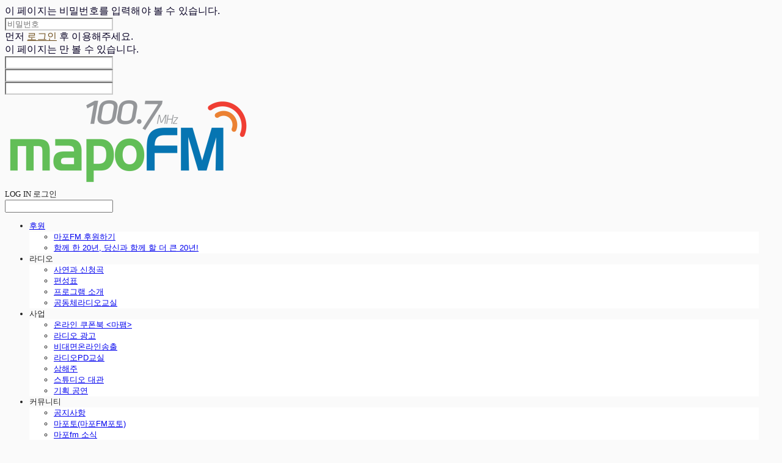

--- FILE ---
content_type: text/html;charset=UTF-8
request_url: https://www.mapofm.net/boardPost/107546/317
body_size: 10854
content:





<!DOCTYPE html>
<html lang="ko">
<head>
    <meta http-equiv="X-UA-Compatible" id="X-UA-Compatible" content="IE=edge"/>


    




    



    <script src="https://ajax.googleapis.com/ajax/libs/webfont/1.5.6/webfont.js?v=01131215"></script>
    <script>WebFont.load({google:{families:['Nanum+Gothic:400:korean']}});</script>
    <link rel='stylesheet' type='text/css' href='https://contents.sixshop.com/uploadedFiles/53441/css/designSetting1767170792531.css'>

    




    
    
        <meta id="metaTagViewport" name="viewport" content="width=device-width">
    


    
    
        <meta name="robots" content="All">
        <meta name="robots" content="index,follow">
    


<link rel="apple-touch-icon" href="https://contents.sixshop.com/uploadedFiles/53441/default/image_1626266545959.png">
<link rel="apple-touch-icon-precomposed" href="https://contents.sixshop.com/uploadedFiles/53441/default/image_1626266545959.png">

    
    
        <link rel="canonical" href="http://www.mapofm.net/boardPost/107546/317">
    


    
    
        <title>(복고복고) 제가 직접 작사한 전여진&조미량의 복고복고 로고송입니다.</title>
    
    
    
    


    
    
        <meta name="description" content="※ 글제목에 [프로그램명]을 말머리로 달아주세요. 비밀글이 아닌 공개로 작성 부탁드립니다.여기는 복고복고!복...">
    
    
    
    


    
    
    
    
        <link rel="image_src" href="https://contents.sixshop.com/uploadedFiles/53441/default/image_1626261749959.png"/>
    
    


<!-- 페이스북 -->

    
    
        <meta property="og:url" content="http://www.mapofm.net/boardPost/107546/317"/>
    


    
    
    
        <meta property="og:type" content="website"/>
    


    
    
        <meta property="og:title" content="(복고복고) 제가 직접 작사한 전여진&조미량의 복고복고 로고송입니다."/>
    
    
    
    


    
    
        <meta property="og:description" content="※ 글제목에 [프로그램명]을 말머리로 달아주세요. 비밀글이 아닌 공개로 작성 부탁드립니다.여기는 복고복고!복...">
    
    
    
    


    
    
    
    
        <meta property="og:image" content="https://contents.sixshop.com/uploadedFiles/53441/default/image_1626261749959.png"/>
    
    



<!-- 트위터 -->

    
    
        <meta property="twitter:title" content="(복고복고) 제가 직접 작사한 전여진&조미량의 복고복고 로고송입니다."/>
    
    
    
    


    
    
        <meta name="twitter:description" content="※ 글제목에 [프로그램명]을 말머리로 달아주세요. 비밀글이 아닌 공개로 작성 부탁드립니다.여기는 복고복고!복...">
    
    
    
    


    
    
    
    
        <meta name="twitter:image" content="https://contents.sixshop.com/uploadedFiles/53441/default/image_1626261749959.png"/>
    
    




    <link rel="icon" href="https://contents.sixshop.com/uploadedFiles/53441/default/image_1626266545959.png"/>



    
    


    



    <!-- Sentry -->
    
    <!-- End Sentry -->

<script type="text/javascript" src="//static.nid.naver.com/js/naveridlogin_js_sdk_2.0.2.js"></script>
<script type="text/javascript" src="//code.jquery.com/jquery-1.11.3.min.js"></script>
<script>
    window.ss2 = {};
    window.ss2.setCookie = function (name, value, expireType, expireValue) {
        var todayDate = new Date();
        if (expireType == "date") {
            todayDate.setDate(todayDate.getDate() + expireValue);
        } else if (expireType == "hour") {
            todayDate.setHours(todayDate.getHours() + expireValue);
        } else {
            return;
        }
        document.cookie = name + "=" + escape(value) + "; path=/; expires=" + todayDate.toGMTString() + ";"
    };

    window.ss2.getCookie = function (name) {
        var nameOfCookie = name + "=";
        var x = 0;
        while (x <= document.cookie.length) {
            var y = (x + nameOfCookie.length);
            if (document.cookie.substring(x, y) == nameOfCookie) {
                var endOfCookie;
                if ((endOfCookie = document.cookie.indexOf(";", y)) == -1) {
                    endOfCookie = document.cookie.length;
                }
                return unescape(document.cookie.substring(y, endOfCookie));
            }
            x = document.cookie.indexOf(" ", x) + 1;
            if (x == 0) {
                break;
            }
        }
        return "";
    };
    window.ss2.reset_wcs_bt = function () {
        var wcs_bt_cookie = window.ss2.getCookie("wcs_bt");
        var wcs_bt_list = wcs_bt_cookie.split("|");
        var wcs_bt_last = wcs_bt_list[wcs_bt_list.length - 1];
        window.ss2.setCookie("wcs_bt", "wcs_bt_last", "date", 365 * 200);
    };
</script>


<!-- JSON-LD Markup -->

    
    
    
    
        <script type="application/ld+json">
        {
            "@context" : "http://schema.org",
            "@type" : "Organization",
            "name" : "마포공동체라디오 마포FM",
            "legalName" : "사단법인마포공동체라디오",
            "url" : "http://www.mapofm.net",
            "logo": "https://contents.sixshop.com/thumbnails/uploadedFiles/53441/default/image_1668746131376_1500.png",
            "contactPoint": {
                 "@type": "ContactPoint",
                 "contactType": "customer support",
                 "telephone": "+82-2-332-3247",
                 "email": "mapofm@mapofm.net"
             }
            
            ,"sameAs" : [
"https://www.facebook.com/mapofm"
]
        
        }




        </script>
    




    <script src="//developers.kakao.com/sdk/js/kakao.min.js"></script>
    
    <script>
        Kakao.init('3944f43c30a3445b8fdd91dabf436121');
    </script>













    <!-- naverWebMaster App -->
    <meta name="naver-site-verification" content="4e690ea6b567822351dfe8992b89dce6e81e7003"/>


















<!-- facebookLogin -->













    
        
            <!-- analytics_naver -->
            <script type="text/javascript">
                window.ss2.reset_wcs_bt();
                var _NGUL = "wcs.naver.net/wcslog.js";
                var _NPR = location.protocol == "https:" ? "https://" + _NGUL : "http://" + _NGUL;
                document.writeln("<scr" + "ipt type='text/ja" + "vascript' src='" + _NPR + "'></scr" + "ipt>");
            </script>
            <script type="text/javascript">
                if (!wcs_add) var wcs_add = {};
                wcs_add["wa"] = "9af9c312016578";
                wcs_do();
            </script>
        
    



<!-- conversionTracking_naver -->





<!-- customCodehead -->


    <style>

#shopProductQuantityDiv {

    display:none !important;

}

</style>




    
        
        
        
        
        
        
        
    









    

    <!-- js -->
    <script src="https://static.sixshop.com/resources/libs/ckeditor-4.12.1/ckeditor.js?v=01131215"></script>
    <script src="https://static.sixshop.com/resources/libs/js/jquery-1.12.4.min.js?v=01131215"></script>
    <script src="https://static.sixshop.com/resources/libs/ckeditor-4.12.1/adapters/jquery.js?v=01131215"></script>
    <script src="https://static.sixshop.com/resources/js/norequire/global.js?v=01131215"></script>
    <script src="https://static.sixshop.com/resources/libs/js/vimeo_player.js?v=01131215"></script>
    <script src="https://static.sixshop.com/resources/libs/js/sha256.min.js?v=01131215"></script>
    <script src="https://static.sixshop.com/resources/libs/js/lozad.min.js?v=01131215"></script>
    <script src="https://www.youtube.com/iframe_api"></script>

    <!-- require-js -->
    
        
            <link href="https://static.sixshop.com/resources/build/display-main-built.css?v=01131215"
                  rel="stylesheet" type="text/css"/>
            <script src="https://static.sixshop.com/resources/build/require-config.js?v=01131215"></script>
            <script data-main="https://static.sixshop.com/resources/build/display-main-built.js?v=01131215"
                    src="https://static.sixshop.com/resources/libs/require/require.js?v=01131215"></script>
        
        
    

    <link href="https://static.sixshop.com/resources/libs/sixshop-ico/style.css?v=01131215" rel="stylesheet"
          type="text/css"/>
    <link href="https://static.sixshop.com/resources/libs/swiper/css/swiper.min.css?v=01131215"
          rel="stylesheet" type="text/css"/>

    <!--[if lt IE 9]>
    <link rel="stylesheet" href="https://static.sixshop.com/resources/css/common/ie8.css?v=01131215"/>
    <![endif]-->
    <!--[If IE 9]>
    <link rel="stylesheet" href="https://static.sixshop.com/resources/css/common/ie9.css?v=01131215"/>
    <![endif]-->
</head>
<!--[if lt IE 9 ]>
<body class="display display-home display desktop  document-loading ie8 iOS">
<![endif]-->
<!--[if IE 9 ]>
<body class="display display-home display desktop  document-loading ie9 iOS">
<![endif]-->
<!--[if (gt IE 9)|!(IE)]><!-->
<body class="display display-home display desktop  document-loading iOS">
<!--<![endif]-->

<div id="searchOptimizeTextDiv"
     style="position:absolute !important; top:-999999px !important; left:-999999px !important"></div>



<div class="hide">
    <div id="data_div" data-memberNo="53441" data-id="" data-userName=""
         data-sitePlan="paidShoppingMall" data-ownerId=""
         data-device="desktop" data-locale="ko" data-currency="KRW"
         data-siteNo="53441" data-siteLink="mapofm" data-siteName="마포공동체라디오 마포FM"
         data-siteKey="2025-12-31T17:46:33" data-pgType=""
         data-pageLink="boardPost" data-pageNo="0"
         data-pageType="systemPage" data-indexPageLink="home"
         data-pageName=""
         data-sectionNo="" data-itemNo="" data-productType=""
         data-productSoldOut=""
         data-staticResourcePath="https://static.sixshop.com" data-staticResourcePathCss="https://static.sixshop.com"
         data-staticResourcePathJs="https://static.sixshop.com" data-staticResourcePathLibs="https://static.sixshop.com"
         data-staticResourcePathConents="//contents.sixshop.com" data-imgResourcePath="https://thumb.sixshop.kr"
         data-imgDirectResourcePath="https://contents.sixshop.com"
         data-group="display" data-nowPage="display-home"
         data-domainCheck="MEMBER_DOMAIN"
         data-nowSection="" data-result="" data-notice=""
         data-displayType="display"
         data-siteURI="/"
         data-customerNo="0" data-customerGrade=""
         data-customerGradeNo=""
         data-verifyInitializePassword=""
         data-shopProductNo="" data-shopOrderNo="" data-postNo="1046966"
         data-boardNo="107546" data-postOrderNo="317"
         data-gaTrackingId="" data-errorType=""
         data-siteDomainAddress="https://www.mapofm.net" data-installedAddonNameList="[passbook, googleAdwords, topBanner, codeInjection, coupon, kakaoPlusFriend, alimtalkSms, floatingButton, channel, socialLogin, naverAnalytics, googleWebMaster, naverWebMaster, popup, snsShare]"
         data-facebookPixel="" data-googleAnalytics=""
         data-fbe_pixel_id=""
         data-googleTagManager="" data-googleAnalyticsVersion=""
         data-kakaoPixel="" data-channel=""
         data-boardProductReviewUse=""
         data-boardProductReviewPostPermission=""
         data-boardProductReviewCommentPermission=""
         data-boardProductQnaUse=""
         data-boardDisplayType="" data-boardProductNo=""
         data-postProductOrderNo="" data-postProductNo=""
         data-boardProductType=""
         data-blogPostShareUse="" data-blogPostNo="" data-orderType=""
         data-cartSize="0" data-cartPrice="0" data-buyKakaoCartNo=""
         data-buyNowCartNo=""
         data-snsShare_detail_info=''
         data-additionalDiscountType="" data-additionalDiscountRate=""
         data-additionalAccumulateRate=""
         data-kcpSiteCd="" data-introAdultAuthUse="" data-adultAuthUse=""
         data-socialLoginAuthUse=""
         data-personalInfoCollectionAgreement=""
         data-settingApiKeysKakaoJavaScript="3944f43c30a3445b8fdd91dabf436121"
         data-settingApiKeysKakaoRestApi="97f9be97b94f704282f8ddd979f7c172"
         data-kakaoPlusFriendId=""
         data-returnUrl=""
         data-useGoogleRecaptcha="false"
         data-googleRecaptchaSiteKey=""
         data-googleRecaptchaHeightDesktop=""
         data-googleRecaptchaHeightMobile="">
    </div>
    
        <script>
            var normalGrade = {"gradeTitle":"일반회원"};
            var dataDIV = document.getElementById("data_div");
            dataDIV.setAttribute("data-normalGradeTitle", normalGrade.gradeTitle);
        </script>
    
</div>



<!--[if lt IE 9]>



<div id="ie8header">
    <div style="height:60px;">
    </div>
    <div class="banner-wrapper ie">
        <div class="content">
            <a class="logo ie">
            </a>
            <div class="info">
                <span class="useBoth">Internet Explorer의 오래된 버전을 사용하고 있습니다. 오래된 버전에서는 사이트가 정상적으로 표시되지 않습니다. 지금 업그레이드하세요.</span>
            </div>
            <a class="btn middle" style="background-color: transparent;border-color: #fff;color: #dd4035;"
               href="http://windows.microsoft.com/ko-kr/internet-explorer/download-ie" target="_blank">
                업그레이드하기
            </a>
        </div>
    </div>
</div>
<![endif]-->

<!-- body section -->

    
        


<div id="restrictedPage-passwordRequired" class="hide restrictedPage wrapper restrictedWrapper">
    <div class="content designSettingElement text-body field">
        <div class="restrictedPage_icon designSettingElement icon-system-body">
            <div class="icomoon-lock-round"></div>
        </div>
        <div class="row info">
            이 페이지는 비밀번호를 입력해야 볼 수 있습니다.
        </div>
        <div class="row input">
            <input type="password" id="restrictedPage-passwordInput" data-i="page" data-mini="true"
                   class="designSettingElement shape" placeholder="비밀번호">
        </div>
        <div class="row result">
            <div class="result-wrapper" id="restrictedPage-passwordRequired-msg">

            </div>
        </div>
    </div>
</div>
<div id="restrictedPage-members" class="hide restrictedPage wrapper restrictedWrapper">
    <div class="content designSettingElement text-body field">
        <div class="restrictedPage_icon designSettingElement icon-system-body">
            <div class="icomoon-lock-round"></div>
        </div>
        <div class="row info" id="restrictedPage-members-beforeLogin">
            먼저 <a href="/login" class="designSettingElement text-link">로그인</a> 후 이용해주세요.
        </div>
        <div class="row info">
            이 페이지는 <span id="restrictedPage-members-accessibleGrades"></span>만 볼 수 있습니다.
        </div>
    </div>
</div>
<div id="restrictedBoardPost-passwordRequired" class="hide restrictedBoardPost wrapper restrictedWrapper">
    <div class="content designSettingElement text-body field">
        <div class="restrictedBoardPost_icon designSettingElement icon-system-body">
            <div class="icomoon-lock-round"></div>
        </div>
        <div id="enterBoardPostPassword" class="row info">
        </div>
        <div class="row input">
            <input type="password" id="restrictedBoardPost-passwordInput" data-type="viewBoardPost" data-i="boardPost"
                   data-mini="true" class="designSettingElement shape">
        </div>
        <div class="row result">
            <div class="result-wrapper" id="restrictedBoardPost-passwordRequired-msg">

            </div>
        </div>
    </div>
</div>
<div id="restrictedBoardProductPost-passwordRequired" class="hide restrictedBoardPost wrapper restrictedWrapper">
    <div class="content designSettingElement text-body field">
        <div class="restrictedBoardPost_icon designSettingElement icon-system-body">
            <div class="icomoon-lock-round"></div>
        </div>
        <div id="enterBoardProductPostPassword" class="row info">
        </div>
        <div class="row input">
            <input type="password" id="restrictedBoardProductPost-passwordInput" data-type="viewBoardPostProduct"
                   data-i="boardProductPost" data-mini="true" class="designSettingElement shape">
        </div>
        <div class="row result">
            <div class="result-wrapper" id="restrictedBoardProductPost-passwordRequired-msg">

            </div>
        </div>
    </div>
</div>
<div id="productDetailQnaProductPost-passwordRequired" class="hide restrictedBoardPost wrapper restrictedWrapper">
    <div class="content designSettingElement text-body field">
        <div class="restrictedBoardPost_icon designSettingElement icon-system-body">
            <div class="icomoon-lock-round"></div>
        </div>
        <div class="restrictedBoardPost_password">
            <div id="enterQnaProductPostPassword" class="row info"></div>
            <div class="row input">
                <input type="password" id="productDetailQnaProductPost-passwordInput"
                       data-type="deletePost" data-i="qnaProductPost"
                       class="designSettingElement shape">
            </div>
            <div class="row result">
                <div class="result-wrapper"
                     id="productDetailQnaProductPost-passwordRequired-msg"></div>
            </div>
        </div>
        <i class="closePasswordQnaRequired icomoon-ic-close-small designSettingElement text-assi"
           data-dialog-close=""></i>
    </div>
</div>

    
    




<div id="body"
     class="body device-desktop desktop systemPage pageLink-boardPost snsBtnType- hero-notUse   cartNotUse productSearchNotUse productSearchMobileNotUse customerMenuUse customerMenuMobileNotUse headerSnsNotUse productSearchType-mobile-icon productSearchType-korean customerMenuType-icon customerMenuType-mobile-icon cartType-korean cartType-mobile-icon headerEnglishType-null entire-style-width-type-normal header-style-type-normal header-style-effect-type-fixedAtTop header-style-effect-mobile-type-fixedAtTop mobile-submenu-type-slide mobile-submenu-borderTop-notUse mobile-submenu-borderBottom-notUse hero-size-type-heightRelative hero-style-type-light hero-indexPage-height-type-twoThirds hero-otherPages-height-type-twoThirds hero-indexPage-height-mobile-type-twoThirds hero-otherPages-height-mobile-type-twoThirds hero-indexPage-ratio-type-7to3 hero-indexPage-ratio-mobile-type-7to3 hero-otherPages-ratio-type-3to1 hero-otherPages-ratio-mobile-type-3to1 logoImageWhenHeaderInHero-use hero-header-position-headerInHero hero-align-center hero-button-size-medium hero-button-mobile-size-medium hero-navi-type-navigation productList-width-type-narrow productList-language-korean productList-filter-style-type-text productList-textPosition-underImg productList-filterPosition-top productList-imgMaskingType-rectangle productList-roundCornerType-all productList-filter-mobile-type-stack productList-column-desktop-2 productList-column-mobile-1 productList-badge-type-round productList-badge-align-leftTop productList-hoverEffect-brightnessEffect productListSlide-width-type-normal productListSlide-imgMaskingType-rectangle productListSlide-roundCornerType-all productListSlide-textPosition-underImg productListSlide-column-desktop-2 productListSlide-column-mobile-1 productListSlide-margin-use productListSlide-name-use productListSlide-hoverEffect-none board-language-korean board-lineup-width-type-wide board-grid-width-type-narrow board-grid-hoverEffect-brightnessEffect board-title-align-center board-grid-column-desktop-3 board-grid-column-mobile-2 blog-post-title-align-right blog-language-korean blogGrid-filterPosition-top blog-grid-width-type-normal blog-grid-hoverEffect-none blog-sidebar-notUse blog-sidebar-position-rightSide gallery-style-dark customSection-width-type-normal button-type-normal button-size-medium button-mobile-size-medium button-shape-roundedSquare moveTopBtn-type-korean moveTopBtn-shape-square moveTopBtn-weight-normal moveTopBtn-border-notUse systemPage-productDetail-width-type-normal systemPage-productDetail-reviewQna-width-type-syncWithProductDetailBottomInfo systemPage-productDetail-relatedProduct-width-type-syncWithProductDetailBottomInfo systemPage-productDetail-buyButton-mobile-fixedPosition-notUse systemPage-productDetail-bottomInfo-mobile-fixedFontSize-notUse productDetail-mainImg-position-left productDetail-navigation-use sitePlan-paidShoppingMall logoImage-loaded logoImageWhenHeaderInHero-notExist document-loading"
     data-device="desktop" data-viewport="desktop">
    


<nav class="headerMenuList mobile slide-menu  site-element"
     data-itemType="header-menu">
    
    <div class="mobileSideMenu">
        <div class="headerLogoInMobileMenuWrapper">
            <a id="headerLogoInMobileMenu" class="bottom"
               href="/"
            >
                <p class="site-name" style="display:none;">마포공동체라디오 마포FM</p>
                
                    <img class="site-logo" src="//contents.sixshop.com/uploadedFiles/53441/default/image_1668746131376.png" alt="logo"/>
                
            </a>
        </div>
        <a id="headerCustomerInMobileMenu" class="bottom">
            <span class="headerCustomerContent" data-type="english">LOG IN</span>
            <span class="headerCustomerContent" data-type="korean">로그인</span>
            <div class="headerCustomerContent ico-user systemIcon systemIconWeight_none"
                 data-type="icon"></div>
            <div class="headerCustomerContent ico-snowman systemIcon systemIconWeight_none"
                 data-type="icon-snowman"></div>
        </a>
    </div>
    <div id="headerProductSearchInMobileMenu" class="header-productSearch-InMobileMenu bottom">
        <div class="headerProductSearchContent ico-search systemIcon systemIconWeight_none"
             data-type="icon"></div>
        <form action="" onsubmit="return false;">
            <input type="search" onkeyup="require('v2/mall/util/common').goSearchResultPage(event)">
        </form>
    </div>
    <div class="site-division-background-mobile site-division-background-mobile-color"></div>
    <div class="site-division-background-mobile2"></div>

    <ul class="headerMenuListContents mobile">
        
            <li data-pageno="1978116" class="menu-navi menu-main pageMenu subMenu-exist"><a class="menu-name" alt="후원" href="/sponsor">후원</a><div class="menu-opener"></div><div class="subMenuNaviListDiv"><ul class="subMenuNaviList"><li data-pageno="2614904" class="menu-navi menu-sub pageMenu"><a class="menu-name" alt="마포FM 후원하기" href="/support">마포FM 후원하기</a><div class="menu-opener"></div></li><li data-pageno="1978301" class="menu-navi menu-sub pageMenu"><a class="menu-name" alt="함께 한 20년 당신과 함께 할 더 큰 20년" href="/20anni">함께 한 20년, 당신과 함께 할 더 큰 20년!</a><div class="menu-opener"></div></li></ul></div></li><li data-pageno="972966" class="menu-navi menu-main folderMenu subMenu-exist"><a class="menu-name js-opener-working" alt="라디오">라디오</a><div class="menu-opener"></div><div class="subMenuNaviListDiv"><ul class="subMenuNaviList"><li data-pageno="433907" class="menu-navi menu-sub boardMenu"><a class="menu-name" alt="사연과 신청곡" href="/djbox">사연과 신청곡</a><div class="menu-opener"></div></li><li data-pageno="433938" class="menu-navi menu-sub pageMenu"><a class="menu-name" alt="편성표" href="/timetable">편성표</a><div class="menu-opener"></div></li><li data-pageno="433845" class="menu-navi menu-sub pageMenu"><a class="menu-name" alt="프로그램 소개" href="/program">프로그램 소개</a><div class="menu-opener"></div></li><li data-pageno="2638303" class="menu-navi menu-sub pageMenu"><a class="menu-name" alt="공동체라디오교실" href="/communityradioclass">공동체라디오교실</a><div class="menu-opener"></div></li></ul></div></li><li data-pageno="658215" class="menu-navi menu-main folderMenu subMenu-exist"><a class="menu-name js-opener-working" alt="사업">사업</a><div class="menu-opener"></div><div class="subMenuNaviListDiv"><ul class="subMenuNaviList"><li data-pageno="2183047" class="menu-navi menu-sub pageMenu"><a class="menu-name" alt="온라인 쿠폰북 마팸" href="/mafam">온라인 쿠폰북 &lt;마팸&gt;</a><div class="menu-opener"></div></li><li data-pageno="433960" class="menu-navi menu-sub pageMenu"><a class="menu-name" alt="라디오  광고" href="/ad">라디오  광고</a><div class="menu-opener"></div></li><li data-pageno="1418220" class="menu-navi menu-sub pageMenu"><a class="menu-name" alt="비대면온라인송출" href="/untactlive">비대면온라인송출</a><div class="menu-opener"></div></li><li data-pageno="667592" class="menu-navi menu-sub pageMenu"><a class="menu-name" alt="라디오PD교실" href="/radiopdschool">라디오PD교실</a><div class="menu-opener"></div></li><li data-pageno="681495" class="menu-navi menu-sub pageMenu"><a class="menu-name" alt="삼해주" href="/samhaejoo">삼해주</a><div class="menu-opener"></div></li><li data-pageno="433959" class="menu-navi menu-sub pageMenu"><a class="menu-name" alt="스튜디오 대관" href="/studio">스튜디오 대관</a><div class="menu-opener"></div></li><li data-pageno="1056466" class="menu-navi menu-sub pageMenu"><a class="menu-name" alt="기획 공연" href="/performance">기획 공연</a><div class="menu-opener"></div></li></ul></div></li><li data-pageno="437458" class="menu-navi menu-main folderMenu subMenu-exist"><a class="menu-name js-opener-working" alt="커뮤니티">커뮤니티</a><div class="menu-opener"></div><div class="subMenuNaviListDiv"><ul class="subMenuNaviList"><li data-pageno="434024" class="menu-navi menu-sub boardMenu"><a class="menu-name" alt="공지사항" href="/notice">공지사항</a><div class="menu-opener"></div></li><li data-pageno="2196673" class="menu-navi menu-sub boardMenu"><a class="menu-name" alt="마포토마포FM포토" href="/untitled-98">마포토(마포FM포토)</a><div class="menu-opener"></div></li><li data-pageno="1148549" class="menu-navi menu-sub boardMenu"><a class="menu-name" alt="마포fm 소식" href="/webzin">마포fm 소식</a><div class="menu-opener"></div></li><li data-pageno="854304" class="menu-navi menu-sub boardMenu"><a class="menu-name" alt="증명서 신청" href="/board">증명서 신청</a><div class="menu-opener"></div></li><li data-pageno="438813" class="menu-navi menu-sub linkMenu"><a class="menu-name" alt="공유자료" target="_blank" href="http://cafe.naver.com/mapofmboard/4">공유자료</a><div class="menu-opener"></div></li></ul></div></li><li data-pageno="437456" class="menu-navi menu-main boardMenu"><a class="menu-name" alt="마포뉴스" href="/maponews">마포뉴스</a><div class="menu-opener"></div><div class="subMenuNaviListDiv"><ul class="subMenuNaviList"></ul></div></li><li data-pageno="2441105" class="menu-navi menu-main boardMenu"><a class="menu-name" alt="열린게시판" href="/local">열린게시판</a><div class="menu-opener"></div><div class="subMenuNaviListDiv"><ul class="subMenuNaviList"></ul></div></li><li data-pageno="434650" class="menu-navi menu-main folderMenu subMenu-exist"><a class="menu-name js-opener-working" alt="소개">소개</a><div class="menu-opener"></div><div class="subMenuNaviListDiv"><ul class="subMenuNaviList"><li data-pageno="434676" class="menu-navi menu-sub pageMenu"><a class="menu-name" alt="마포FM" href="/intro">마포FM?</a><div class="menu-opener"></div></li><li data-pageno="1411436" class="menu-navi menu-sub pageMenu"><a class="menu-name" alt="공동체미디어시민연구소" href="/mediastudy">공동체미디어시민연구소</a><div class="menu-opener"></div></li><li data-pageno="434007" class="menu-navi menu-sub pageMenu"><a class="menu-name" alt="오시는 길" href="/road">오시는 길</a><div class="menu-opener"></div></li></ul></div></li>
        
    </ul>

    


<div class="headerSns mobile site-element" data-itemType="header-sns">
    



    
    
        
    


</div>
</nav>

    <div class="container-background background-color"></div>
    <div class="container-background background-image"></div>

    

<div class="document-background">
    
</div>

    


<header id="siteHeader" class="siteHeader site-division  layout-type-normal-single-left1 layout-mobile-type-normal-center-left borderBottom-notUse headerMenuHamburgerBar-use">
    

    <div class="site-division-background header-background background-color"></div>
    <div class="site-division-background header-background background-image" style="display:none;"></div>

    


<div class="row row-main desktop">
    <div class="column header-left">
        
            <div id="headerMenuHamburgerBar" class="headerMenuHamburgerBar site-element" data-itemType="header-menu">
                
                <div class="ico-menu systemIcon menuIcon systemIconWeight_none"></div>
            </div>
        
        
            



    
    
        <a href="/" id="headerLogo" class="headerLogo desktop site-element" data-itemType="logo">
    
    


<p class="site-name">마포공동체라디오 마포FM</p>

    <img class="site-logo" src="//contents.sixshop.com/uploadedFiles/53441/default/image_1668746131376.png" alt="logo"/>


</a>
        
        
        
        
    </div>
    <div class="column header-center">
        
        
        
        
    </div>
    <div class="column header-right">
        
        
            


<div class="headerMenuList desktop site-element" data-itemType="header-menu">
    

    <ul class="headerMenuListContents desktop">
        
            <li data-pageno="1978116" class="menu-navi menu-main pageMenu subMenu-exist"><a class="menu-name" alt="후원" href="/sponsor">후원</a><div class="menu-opener"></div><div class="subMenuNaviListDiv"><ul class="subMenuNaviList"><li data-pageno="2614904" class="menu-navi menu-sub pageMenu"><a class="menu-name" alt="마포FM 후원하기" href="/support">마포FM 후원하기</a><div class="menu-opener"></div></li><li data-pageno="1978301" class="menu-navi menu-sub pageMenu"><a class="menu-name" alt="함께 한 20년 당신과 함께 할 더 큰 20년" href="/20anni">함께 한 20년, 당신과 함께 할 더 큰 20년!</a><div class="menu-opener"></div></li></ul></div></li><li data-pageno="972966" class="menu-navi menu-main folderMenu subMenu-exist"><a class="menu-name js-opener-working" alt="라디오">라디오</a><div class="menu-opener"></div><div class="subMenuNaviListDiv"><ul class="subMenuNaviList"><li data-pageno="433907" class="menu-navi menu-sub boardMenu"><a class="menu-name" alt="사연과 신청곡" href="/djbox">사연과 신청곡</a><div class="menu-opener"></div></li><li data-pageno="433938" class="menu-navi menu-sub pageMenu"><a class="menu-name" alt="편성표" href="/timetable">편성표</a><div class="menu-opener"></div></li><li data-pageno="433845" class="menu-navi menu-sub pageMenu"><a class="menu-name" alt="프로그램 소개" href="/program">프로그램 소개</a><div class="menu-opener"></div></li><li data-pageno="2638303" class="menu-navi menu-sub pageMenu"><a class="menu-name" alt="공동체라디오교실" href="/communityradioclass">공동체라디오교실</a><div class="menu-opener"></div></li></ul></div></li><li data-pageno="658215" class="menu-navi menu-main folderMenu subMenu-exist"><a class="menu-name js-opener-working" alt="사업">사업</a><div class="menu-opener"></div><div class="subMenuNaviListDiv"><ul class="subMenuNaviList"><li data-pageno="2183047" class="menu-navi menu-sub pageMenu"><a class="menu-name" alt="온라인 쿠폰북 마팸" href="/mafam">온라인 쿠폰북 &lt;마팸&gt;</a><div class="menu-opener"></div></li><li data-pageno="433960" class="menu-navi menu-sub pageMenu"><a class="menu-name" alt="라디오  광고" href="/ad">라디오  광고</a><div class="menu-opener"></div></li><li data-pageno="1418220" class="menu-navi menu-sub pageMenu"><a class="menu-name" alt="비대면온라인송출" href="/untactlive">비대면온라인송출</a><div class="menu-opener"></div></li><li data-pageno="667592" class="menu-navi menu-sub pageMenu"><a class="menu-name" alt="라디오PD교실" href="/radiopdschool">라디오PD교실</a><div class="menu-opener"></div></li><li data-pageno="681495" class="menu-navi menu-sub pageMenu"><a class="menu-name" alt="삼해주" href="/samhaejoo">삼해주</a><div class="menu-opener"></div></li><li data-pageno="433959" class="menu-navi menu-sub pageMenu"><a class="menu-name" alt="스튜디오 대관" href="/studio">스튜디오 대관</a><div class="menu-opener"></div></li><li data-pageno="1056466" class="menu-navi menu-sub pageMenu"><a class="menu-name" alt="기획 공연" href="/performance">기획 공연</a><div class="menu-opener"></div></li></ul></div></li><li data-pageno="437458" class="menu-navi menu-main folderMenu subMenu-exist"><a class="menu-name js-opener-working" alt="커뮤니티">커뮤니티</a><div class="menu-opener"></div><div class="subMenuNaviListDiv"><ul class="subMenuNaviList"><li data-pageno="434024" class="menu-navi menu-sub boardMenu"><a class="menu-name" alt="공지사항" href="/notice">공지사항</a><div class="menu-opener"></div></li><li data-pageno="2196673" class="menu-navi menu-sub boardMenu"><a class="menu-name" alt="마포토마포FM포토" href="/untitled-98">마포토(마포FM포토)</a><div class="menu-opener"></div></li><li data-pageno="1148549" class="menu-navi menu-sub boardMenu"><a class="menu-name" alt="마포fm 소식" href="/webzin">마포fm 소식</a><div class="menu-opener"></div></li><li data-pageno="854304" class="menu-navi menu-sub boardMenu"><a class="menu-name" alt="증명서 신청" href="/board">증명서 신청</a><div class="menu-opener"></div></li><li data-pageno="438813" class="menu-navi menu-sub linkMenu"><a class="menu-name" alt="공유자료" target="_blank" href="http://cafe.naver.com/mapofmboard/4">공유자료</a><div class="menu-opener"></div></li></ul></div></li><li data-pageno="437456" class="menu-navi menu-main boardMenu"><a class="menu-name" alt="마포뉴스" href="/maponews">마포뉴스</a><div class="menu-opener"></div><div class="subMenuNaviListDiv"><ul class="subMenuNaviList"></ul></div></li><li data-pageno="2441105" class="menu-navi menu-main boardMenu"><a class="menu-name" alt="열린게시판" href="/local">열린게시판</a><div class="menu-opener"></div><div class="subMenuNaviListDiv"><ul class="subMenuNaviList"></ul></div></li><li data-pageno="434650" class="menu-navi menu-main folderMenu subMenu-exist"><a class="menu-name js-opener-working" alt="소개">소개</a><div class="menu-opener"></div><div class="subMenuNaviListDiv"><ul class="subMenuNaviList"><li data-pageno="434676" class="menu-navi menu-sub pageMenu"><a class="menu-name" alt="마포FM" href="/intro">마포FM?</a><div class="menu-opener"></div></li><li data-pageno="1411436" class="menu-navi menu-sub pageMenu"><a class="menu-name" alt="공동체미디어시민연구소" href="/mediastudy">공동체미디어시민연구소</a><div class="menu-opener"></div></li><li data-pageno="434007" class="menu-navi menu-sub pageMenu"><a class="menu-name" alt="오시는 길" href="/road">오시는 길</a><div class="menu-opener"></div></li></ul></div></li>
        
    </ul>
</div>
        
        
            


<div id="headerCartAndCustomer" class="headerCartAndCustomer desktop site-element" data-itemType="cartAndCustomer">
    
    <a id="headerProductSearch" class="headerProductSearch desktop site-element-child">
        <div class="search-input-box">
            <div class="searchIcon ico-search systemIcon systemIconWeight_none"
                 data-type="icon"></div>
            <form class="headerSearchBar" action="" onsubmit="return false;">
                <input type="search" onkeyup="require('v2/mall/util/common').goSearchResultPage(event)">
            </form>
        </div>
        <span class="headerProductSearchContent" data-type="english">Search</span>
        <span class="headerProductSearchContent" data-type="korean">검색</span>
        <div class="headerProductSearchContent ico-search systemIcon systemIconWeight_none"
             data-type="icon"></div>
    </a><a id="headerCustomer" class="headerCustomer desktop site-element-child">
    <span class="headerCustomerContent" data-type="english">Log In</span>
    <span class="headerCustomerContent" data-type="korean">로그인</span>
    <div class="headerCustomerContent ico-user systemIcon systemIconWeight_none"
         data-type="icon"></div>
    <div class="headerCustomerContent ico-snowman systemIcon systemIconWeight_none"
         data-type="icon-snowman"></div>
    <div id="headerCustomerSpeechBubble" class="hide"></div>
</a><a id="headerCart" class="headerCart desktop site-element-child">
    <span class="headerCartContent" data-type="english">Cart</span>
    <span class="headerCartContent" data-type="korean">장바구니</span>
    <div class="headerCartContent ico-cart systemIcon systemIconWeight_none"
         data-type="icon"></div>
    <div class="headerCartContent ico-bag systemIcon systemIconWeight_none"
         data-type="icon-bag"></div>
</a>
</div>

        
        
            


<div id="headerSns" class="headerSns desktop site-element" data-itemType="header-sns">
    



    
    
        
    


</div>
        
        
    </div>
</div>
<div class="row row-main mobile">
    <div class="column header-left">
        
            <div id="headerMenuHamburgerBar" class="headerMenuHamburgerBar site-element">
                <div class="ico-menu systemIcon menuIcon systemIconWeight_none"></div>
            </div>
        
        
        
    </div>
    <div class="column header-center">
        
            



    
    
        <a href="/" id="headerLogo" class="headerLogo mobile site-element" data-itemType="logo">
    
    


<p class="site-name">마포공동체라디오 마포FM</p>

    <img class="site-logo" src="//contents.sixshop.com/uploadedFiles/53441/default/image_1668746131376.png" alt="logo"/>


</a>
        
    </div>
    <div class="column header-right">
        
            


<div id="headerCartAndCustomer" class="headerCartAndCustomer mobile site-element" data-itemType="cartAndCustomer">
    
    <a id="headerProductSearch" class="headerProductSearch mobile site-element-child">
        <div class="headerProductSearchContent ico-search systemIcon systemIconWeight_none"
             data-type="icon"></div>
    </a><a id="headerCustomer" class="headerCustomer mobile site-element-child">
    <div class="headerCustomerContent ico-user systemIcon systemIconWeight_none"
         data-type="icon"></div>
    <div class="headerCustomerContent ico-snowman systemIcon systemIconWeight_none"
         data-type="icon-snowman"></div>
    <div id="headerCustomerMobileSpeechBubble" class="hide"></div>
</a><a id="headerCart" class="headerCart mobile site-element-child">
    <div class="headerCartContent ico-cart systemIcon systemIconWeight_none"
         data-type="icon"></div>
    <div class="headerCartContent ico-bag systemIcon systemIconWeight_none"
         data-type="icon-bag"></div>
</a>
</div>
        
        
    </div>
</div>
<div class="row row-search mobile">
    <div class="searchIcon ico-search systemIcon systemIconWeight_none"
         data-type="icon"></div>
    <form class="headerSearchBar" action="" onsubmit="return false;">
        <input type="search" onkeyup="require('v2/mall/util/common').goSearchResultPage(event)" placeholder=
        검색>
    </form>
    <div class="closeSearchBar-btn icomoon-ic-close-small systemIcon systemIconWeight_none"></div>
</div>

</header>

<div class="site-header-content-group">
    <div id="siteHeader" class="siteHeader site-division  layout-type-normal-single-left1 layout-mobile-type-normal-center-left borderBottom-notUse headerMenuHamburgerBar-use placeholder">
        


<div class="row row-main desktop">
    <div class="column header-left">
        
            <div id="headerMenuHamburgerBar" class="headerMenuHamburgerBar site-element" data-itemType="header-menu">
                
                <div class="ico-menu systemIcon menuIcon systemIconWeight_none"></div>
            </div>
        
        
            



    
    
        <a href="/" id="headerLogo" class="headerLogo desktop site-element" data-itemType="logo">
    
    


<p class="site-name">마포공동체라디오 마포FM</p>

    <img class="site-logo" src="//contents.sixshop.com/uploadedFiles/53441/default/image_1668746131376.png" alt="logo"/>


</a>
        
        
        
        
    </div>
    <div class="column header-center">
        
        
        
        
    </div>
    <div class="column header-right">
        
        
            


<div class="headerMenuList desktop site-element" data-itemType="header-menu">
    

    <ul class="headerMenuListContents desktop">
        
            <li data-pageno="1978116" class="menu-navi menu-main pageMenu subMenu-exist"><a class="menu-name" alt="후원" href="/sponsor">후원</a><div class="menu-opener"></div><div class="subMenuNaviListDiv"><ul class="subMenuNaviList"><li data-pageno="2614904" class="menu-navi menu-sub pageMenu"><a class="menu-name" alt="마포FM 후원하기" href="/support">마포FM 후원하기</a><div class="menu-opener"></div></li><li data-pageno="1978301" class="menu-navi menu-sub pageMenu"><a class="menu-name" alt="함께 한 20년 당신과 함께 할 더 큰 20년" href="/20anni">함께 한 20년, 당신과 함께 할 더 큰 20년!</a><div class="menu-opener"></div></li></ul></div></li><li data-pageno="972966" class="menu-navi menu-main folderMenu subMenu-exist"><a class="menu-name js-opener-working" alt="라디오">라디오</a><div class="menu-opener"></div><div class="subMenuNaviListDiv"><ul class="subMenuNaviList"><li data-pageno="433907" class="menu-navi menu-sub boardMenu"><a class="menu-name" alt="사연과 신청곡" href="/djbox">사연과 신청곡</a><div class="menu-opener"></div></li><li data-pageno="433938" class="menu-navi menu-sub pageMenu"><a class="menu-name" alt="편성표" href="/timetable">편성표</a><div class="menu-opener"></div></li><li data-pageno="433845" class="menu-navi menu-sub pageMenu"><a class="menu-name" alt="프로그램 소개" href="/program">프로그램 소개</a><div class="menu-opener"></div></li><li data-pageno="2638303" class="menu-navi menu-sub pageMenu"><a class="menu-name" alt="공동체라디오교실" href="/communityradioclass">공동체라디오교실</a><div class="menu-opener"></div></li></ul></div></li><li data-pageno="658215" class="menu-navi menu-main folderMenu subMenu-exist"><a class="menu-name js-opener-working" alt="사업">사업</a><div class="menu-opener"></div><div class="subMenuNaviListDiv"><ul class="subMenuNaviList"><li data-pageno="2183047" class="menu-navi menu-sub pageMenu"><a class="menu-name" alt="온라인 쿠폰북 마팸" href="/mafam">온라인 쿠폰북 &lt;마팸&gt;</a><div class="menu-opener"></div></li><li data-pageno="433960" class="menu-navi menu-sub pageMenu"><a class="menu-name" alt="라디오  광고" href="/ad">라디오  광고</a><div class="menu-opener"></div></li><li data-pageno="1418220" class="menu-navi menu-sub pageMenu"><a class="menu-name" alt="비대면온라인송출" href="/untactlive">비대면온라인송출</a><div class="menu-opener"></div></li><li data-pageno="667592" class="menu-navi menu-sub pageMenu"><a class="menu-name" alt="라디오PD교실" href="/radiopdschool">라디오PD교실</a><div class="menu-opener"></div></li><li data-pageno="681495" class="menu-navi menu-sub pageMenu"><a class="menu-name" alt="삼해주" href="/samhaejoo">삼해주</a><div class="menu-opener"></div></li><li data-pageno="433959" class="menu-navi menu-sub pageMenu"><a class="menu-name" alt="스튜디오 대관" href="/studio">스튜디오 대관</a><div class="menu-opener"></div></li><li data-pageno="1056466" class="menu-navi menu-sub pageMenu"><a class="menu-name" alt="기획 공연" href="/performance">기획 공연</a><div class="menu-opener"></div></li></ul></div></li><li data-pageno="437458" class="menu-navi menu-main folderMenu subMenu-exist"><a class="menu-name js-opener-working" alt="커뮤니티">커뮤니티</a><div class="menu-opener"></div><div class="subMenuNaviListDiv"><ul class="subMenuNaviList"><li data-pageno="434024" class="menu-navi menu-sub boardMenu"><a class="menu-name" alt="공지사항" href="/notice">공지사항</a><div class="menu-opener"></div></li><li data-pageno="2196673" class="menu-navi menu-sub boardMenu"><a class="menu-name" alt="마포토마포FM포토" href="/untitled-98">마포토(마포FM포토)</a><div class="menu-opener"></div></li><li data-pageno="1148549" class="menu-navi menu-sub boardMenu"><a class="menu-name" alt="마포fm 소식" href="/webzin">마포fm 소식</a><div class="menu-opener"></div></li><li data-pageno="854304" class="menu-navi menu-sub boardMenu"><a class="menu-name" alt="증명서 신청" href="/board">증명서 신청</a><div class="menu-opener"></div></li><li data-pageno="438813" class="menu-navi menu-sub linkMenu"><a class="menu-name" alt="공유자료" target="_blank" href="http://cafe.naver.com/mapofmboard/4">공유자료</a><div class="menu-opener"></div></li></ul></div></li><li data-pageno="437456" class="menu-navi menu-main boardMenu"><a class="menu-name" alt="마포뉴스" href="/maponews">마포뉴스</a><div class="menu-opener"></div><div class="subMenuNaviListDiv"><ul class="subMenuNaviList"></ul></div></li><li data-pageno="2441105" class="menu-navi menu-main boardMenu"><a class="menu-name" alt="열린게시판" href="/local">열린게시판</a><div class="menu-opener"></div><div class="subMenuNaviListDiv"><ul class="subMenuNaviList"></ul></div></li><li data-pageno="434650" class="menu-navi menu-main folderMenu subMenu-exist"><a class="menu-name js-opener-working" alt="소개">소개</a><div class="menu-opener"></div><div class="subMenuNaviListDiv"><ul class="subMenuNaviList"><li data-pageno="434676" class="menu-navi menu-sub pageMenu"><a class="menu-name" alt="마포FM" href="/intro">마포FM?</a><div class="menu-opener"></div></li><li data-pageno="1411436" class="menu-navi menu-sub pageMenu"><a class="menu-name" alt="공동체미디어시민연구소" href="/mediastudy">공동체미디어시민연구소</a><div class="menu-opener"></div></li><li data-pageno="434007" class="menu-navi menu-sub pageMenu"><a class="menu-name" alt="오시는 길" href="/road">오시는 길</a><div class="menu-opener"></div></li></ul></div></li>
        
    </ul>
</div>
        
        
            


<div id="headerCartAndCustomer" class="headerCartAndCustomer desktop site-element" data-itemType="cartAndCustomer">
    
    <a id="headerProductSearch" class="headerProductSearch desktop site-element-child">
        <div class="search-input-box">
            <div class="searchIcon ico-search systemIcon systemIconWeight_none"
                 data-type="icon"></div>
            <form class="headerSearchBar" action="" onsubmit="return false;">
                <input type="search" onkeyup="require('v2/mall/util/common').goSearchResultPage(event)">
            </form>
        </div>
        <span class="headerProductSearchContent" data-type="english">Search</span>
        <span class="headerProductSearchContent" data-type="korean">검색</span>
        <div class="headerProductSearchContent ico-search systemIcon systemIconWeight_none"
             data-type="icon"></div>
    </a><a id="headerCustomer" class="headerCustomer desktop site-element-child">
    <span class="headerCustomerContent" data-type="english">Log In</span>
    <span class="headerCustomerContent" data-type="korean">로그인</span>
    <div class="headerCustomerContent ico-user systemIcon systemIconWeight_none"
         data-type="icon"></div>
    <div class="headerCustomerContent ico-snowman systemIcon systemIconWeight_none"
         data-type="icon-snowman"></div>
    <div id="headerCustomerSpeechBubble" class="hide"></div>
</a><a id="headerCart" class="headerCart desktop site-element-child">
    <span class="headerCartContent" data-type="english">Cart</span>
    <span class="headerCartContent" data-type="korean">장바구니</span>
    <div class="headerCartContent ico-cart systemIcon systemIconWeight_none"
         data-type="icon"></div>
    <div class="headerCartContent ico-bag systemIcon systemIconWeight_none"
         data-type="icon-bag"></div>
</a>
</div>

        
        
            


<div id="headerSns" class="headerSns desktop site-element" data-itemType="header-sns">
    



    
    
        
    


</div>
        
        
    </div>
</div>
<div class="row row-main mobile">
    <div class="column header-left">
        
            <div id="headerMenuHamburgerBar" class="headerMenuHamburgerBar site-element">
                <div class="ico-menu systemIcon menuIcon systemIconWeight_none"></div>
            </div>
        
        
        
    </div>
    <div class="column header-center">
        
            



    
    
        <a href="/" id="headerLogo" class="headerLogo mobile site-element" data-itemType="logo">
    
    


<p class="site-name">마포공동체라디오 마포FM</p>

    <img class="site-logo" src="//contents.sixshop.com/uploadedFiles/53441/default/image_1668746131376.png" alt="logo"/>


</a>
        
    </div>
    <div class="column header-right">
        
            


<div id="headerCartAndCustomer" class="headerCartAndCustomer mobile site-element" data-itemType="cartAndCustomer">
    
    <a id="headerProductSearch" class="headerProductSearch mobile site-element-child">
        <div class="headerProductSearchContent ico-search systemIcon systemIconWeight_none"
             data-type="icon"></div>
    </a><a id="headerCustomer" class="headerCustomer mobile site-element-child">
    <div class="headerCustomerContent ico-user systemIcon systemIconWeight_none"
         data-type="icon"></div>
    <div class="headerCustomerContent ico-snowman systemIcon systemIconWeight_none"
         data-type="icon-snowman"></div>
    <div id="headerCustomerMobileSpeechBubble" class="hide"></div>
</a><a id="headerCart" class="headerCart mobile site-element-child">
    <div class="headerCartContent ico-cart systemIcon systemIconWeight_none"
         data-type="icon"></div>
    <div class="headerCartContent ico-bag systemIcon systemIconWeight_none"
         data-type="icon-bag"></div>
</a>
</div>
        
        
    </div>
</div>
<div class="row row-search mobile">
    <div class="searchIcon ico-search systemIcon systemIconWeight_none"
         data-type="icon"></div>
    <form class="headerSearchBar" action="" onsubmit="return false;">
        <input type="search" onkeyup="require('v2/mall/util/common').goSearchResultPage(event)" placeholder=
        검색>
    </form>
    <div class="closeSearchBar-btn icomoon-ic-close-small systemIcon systemIconWeight_none"></div>
</div>

    </div>
    
</div>


    <div id="displayCanvas" class="desktop" data-viewport="desktop">
        
            
            
            
            
            
            
            
            
            
            
            
            
            
                

<head>
    <script src="https://code.jquery.com/jquery-1.11.2.min.js"></script>
    
</head>

<div class="boardPost-wrapper viewPost">
    <div class="btn-wrapper top designSettingElement text-body text-assi">
        <div id="modifyPost" class="text-btn hide">
            수정하기
        </div>
        <div id="deletePost" class="text-btn hide">
            삭제하기
        </div>
    </div>
    <div class="postHead field">
        <div class="text-wrapper">
            <div id="postTitle" class="designSettingElement text-title">
            </div>
            <div id="postInfo" class="designSettingElement text-body text-assi">
                <span id="postWriter"></span>
                <span id="postHit"></span>
                <span id="postCreatedDate" class="hide"></span>
            </div>
        </div>
    </div>
    <div id="postContent" data-imageType="postImage"
         class="designSettingElement text-body postContent ckeditor-content">
    </div>
    <div class="likeShareButtonWrapper">
        
            <div class="postLikeDiv boardPostLikeDiv designSettingElement text-assi text-body hide">
                <div class="postLike-icon boardPostLike-icon icomoon-heart"></div>
                <div class="postLike-no boardPostLike-no"></div>
                <span class="postLike-name boardPostLike-name" data-name-kr="좋아요" data-name-en="Likes"></span>
            </div>
        
        
    </div>
    <div class="postFoot designSettingElement text-body">
        <div id="postCommentCount" class="hide postCommentCount">
        </div>
        <div id="postCommentWriteDiv" class="hide postCommentWriteDiv">
            <label for="commentWriter" class="title writer">글쓴이</label>
            <input type="text" id="commentWriter" name="commentWriter" class="designSettingElement shape">
            <label for="commentContent" class="title content">내용</label>
            <div class="postWriteCommentInput designSettingElement shape">
                <textarea class="i-b middle" id="commentContent" name="content"></textarea>

                <button id="savePostCommentButton" class="designSettingElement button g-recaptcha"
                        onclick="require('board/board').handle.savePostComment()">댓글 쓰기</button>

            </div>
        </div>
        <div id="postCommentList" class="hide postCommentList">
        </div>
    </div>
    <div class="btn-wrapper bottom hide">
        <div id="btn_goBoardPage" class="text-btn designSettingElement text-body">
            <div class="icomoon-left"></div>
            <span>목록으로 가기</span>
        </div>
    </div>
</div>
            
            
            
            
            
            
            
            
            
            
            
            
            
            
            
        
        
    </div>

    <div class="hide">
        




    <div id="snsShareBtnListWrapper">
        <div id="snsShareBtnList" data-snsViewType="boardPost">
            
            
            
            
            
                
                
        </div>
    </div>

 
    </div>
    


<footer>
    
    <div id="siteFooter" class="site-division  layout-type-align-center1 borderTop-notUse">
        

        <div class="site-division-background footer-background background-color"></div>
        <div class="site-division-background footer-background background-image" style="display:none;"></div>

        <div class="row row-main">
            <div class="column footer-left align-left">

            </div>
            <div class="column footer-center align-center">
                <ul id="footerMenuList" class="site-element" data-itemType="footer-menu">
                    
                </ul>
                <div id="footerSystemMenuList" class="site-element" style="z-index:0;">
                    <div id="footerMenuNaviPolicy" class="menu-navi">
                        <a class="menu-name" href="/policy">이용약관</a>
                    </div>
                    <div id="footerMenuNaviPravicy" class="menu-navi">
                        <a class="menu-name" href="/privacy">개인정보처리방침</a>
                    </div>
                    <div id="footerMenuNaviCheckCompanyInfoLinkAddress" class="menu-navi hide">
                        <a class="menu-name">사업자정보확인</a>
                    </div>
                </div>
                <div id="footerSns" class="site-element" data-itemType="footer-sns">
                    
                        
                        
                            <a id='footerSns-telephone' class='footerSns-icons userCustomIcon-icomoon-telephone defaultColor' href='tel:023323247' data-originalLink='tel:023323247'><div data-i='icomoon-telephone' class='icomoon-telephone-outline-square'></div></a><a id='footerSns-email' class='footerSns-icons userCustomIcon-icomoon-email defaultColor' href='mailto:radiomapo@hanmail.net' data-originalLink='mailto:radiomapo@hanmail.net'><div data-i='icomoon-email' class='icomoon-email-outline-square'></div></a><a id='footerSns-facebook' class='footerSns-icons userCustomIcon-icomoon-facebook defaultColor' href='http://www.facebook.com/mapofm' data-originalLink='http://www.facebook.com/mapofm' target='_blank'><div data-i='icomoon-facebook' class='icomoon-facebook-outline-square'></div></a><a id='footerSns-instagram' class='footerSns-icons userCustomIcon-icomoon-instagram defaultColor' href='https://www.instagram.com/mapofm/' data-originalLink='https://www.instagram.com/mapofm/' target='_blank'><div data-i='icomoon-instagram' class='icomoon-instagram-outline-square'></div></a><a id='footerSns-kakaoYellowId' class='footerSns-icons userCustomIcon-icomoon-kakaoYellowId defaultColor' href='http://pf.kakao.com/_ezKuxd' data-originalLink='http://pf.kakao.com/_ezKuxd' target='_blank'><div data-i='icomoon-kakaoYellowId' class='icomoon-kakaoYellowId-outline-square'></div></a><a id='footerSns-youtube' class='footerSns-icons userCustomIcon-icomoon-youtube defaultColor' href='https://www.youtube.com/channel/UCIMl5BTXPwyMZTuvUJ_zIaQ' data-originalLink='https://www.youtube.com/channel/UCIMl5BTXPwyMZTuvUJ_zIaQ' target='_blank'><div data-i='icomoon-youtube' class='icomoon-youtube-outline-square'></div></a>
                        
                    
                </div>
                <div id="footerCompanyInfo" class="site-element" data-itemType="company-info">
                    
                    <p id="memberCompanyInfo1stRaw">상호: 사단법인마포공동체라디오 | 대표: 송덕호 | 전화: 02-332-3247 | 이메일: mapofm@mapofm.net </p>
                    <p id="memberCompanyInfo2ndRaw">주소: 서울시 마포구 성미산로88 세광빌딩 4층 (우 03986) | 사업자등록번호: <span id='bizRegNo'>105-82-14090</span><span id='hostingProvider'> | 호스팅제공자: (주)식스샵</span> </p>
                </div>
                
                    <div id="footerEscrow" class="site-element hide" style="z-index:0;"
                         data-pgType="nicepay"
                         data-merchantId="radiomapom">
                    </div>
                
                <div id="footerCopyright" class="site-element hide" data-itemType="footer-copyright">
                    
                    <div id="footerCopyright-text" class="footerCopyright-text"></div>
                </div>
            </div>
            <div class="column footer-right align-right">
            </div>
        </div>
    </div>
</footer>

    


<div id="onePageNavigationDiv">
    <div id="onePageNavigation">
    </div>
</div>
    


<div id="topButtonArea" class="site-division">
    
    <div id="topButton">
        <span class="topButtonIcon icomoon-backToTop-textKor-bold" data-type="korean"></span>
        <span class="topButtonIcon icomoon-backToTop-textEng-bold" data-type="english"></span>
        <span class="topButtonIcon icomoon-backToTop-arrow1-bold" data-type="icon-arrow1"></span>
        <span class="topButtonIcon icomoon-backToTop-arrow2-bold" data-type="icon-arrow2"></span>
        <span class="topButtonIcon icomoon-backToTop-arrow3-bold" data-type="icon-arrow3"></span>
        <span class="topButtonIcon icomoon-backToTop-textArrow-bold" data-type="iconAndEnglish"></span>
        <span class="topButtonIcon icomoon-backToTop-textKor-normal" data-type="korean"></span>
        <span class="topButtonIcon icomoon-backToTop-textEng-normal" data-type="english"></span>
        <span class="topButtonIcon icomoon-backToTop-arrow1-normal" data-type="icon-arrow1"></span>
        <span class="topButtonIcon icomoon-backToTop-arrow2-normal" data-type="icon-arrow2"></span>
        <span class="topButtonIcon icomoon-backToTop-arrow3-normal" data-type="icon-arrow3"></span>
        <span class="topButtonIcon icomoon-backToTop-textArrow-normal" data-type="iconAndEnglish"></span>
        <span class="topButtonIcon icomoon-backToTop-textKor-thin" data-type="korean"></span>
        <span class="topButtonIcon icomoon-backToTop-textEng-thin" data-type="english"></span>
        <span class="topButtonIcon icomoon-backToTop-arrow1-thin" data-type="icon-arrow1"></span>
        <span class="topButtonIcon icomoon-backToTop-arrow2-thin" data-type="icon-arrow2"></span>
        <span class="topButtonIcon icomoon-backToTop-arrow3-thin" data-type="icon-arrow3"></span>
        <span class="topButtonIcon icomoon-backToTop-textArrow-thin" data-type="iconAndEnglish"></span>
    </div>
</div>
    

<div id="addToCartAtProductList" class="hide">
    <div id="addToCartAtProductListBg"></div>
    <div id="addToCartAtProductListElem">
        <div id="addToCartHeader">
            <span id="addToCartHeaderTitle"></span>
            <i id="addToCartDialogClose" class="designSettingElement text-assi icomoon-ic-close-small"></i>
        </div>
        <div id="addToCartBody"></div>
        <div class="scrollbar-inner">
            <div id="addToCartContent"></div>
        </div>
        <div id="addToCartFooter"></div>
    </div>
</div>
    
        


<div id="floatingButton" class="floatingButton hide">
    <div class="floatingButtonImg-wrapper">
        <img id="floatingButtonImg" src="" alt="floating-button-img">
    </div>
</div>

<script>
    var doitFloatingButton;
    var init_showFloatingButton = function () {
        try {
            require("v2/mall/service/addon").floatingButton.show('');
            clearInterval(doitFloatingButton);
        } catch (e) {

        }
    };
    doitFloatingButton = setInterval(init_showFloatingButton, 100);
</script>


    <div id="kakaoPlusFriend-chat-button"></div>
    <script type='text/javascript'>
        var title = 'question' || "consult";
        var size = 'small' || "small";
        var color = 'yellow' || "yellow";
        Kakao.PlusFriend.createChatButton({
            container: '#kakaoPlusFriend-chat-button',
            plusFriendId: '_ezKuxd',
            title: title,
            size: size,
            color: color,
            shape: 'pc',
            supportMultipleDensities: true
        });
    </script>
    <style>
        #body div#kakaoPlusFriend-chat-button {
            right: 24px;
            bottom: 24px;
        }

        @media screen and (max-width: 640px) {
            #body div#kakaoPlusFriend-chat-button {
                right: 16px;
                bottom: 24px;
            }
        }
    </style>

    
</div>











<div id="lightbox" class="lightbox hide">
    <div id="closeBoxList" class="icon icon-close" onclick="require('v2/mall/util/lightbox').close()"></div>
</div>




<!-- body section -->







<!-- customCodebody -->

    



    
        
        
        
        
        
        
        
    




<!-- Google+ -->

<!-- End Google+ -->


<!-- Channel Plugin Scripts -->

<!-- End Channel Plugin -->

<!-- kcp auth -->

<!-- End kcp auth -->

<script>
    var withdrawnMessage = getQueryVariable('cookieMessage');
    if (withdrawnMessage && withdrawnMessage !== '') {
        withdrawnMessage = withdrawnMessage.split("+").join(" ");
        alert(withdrawnMessage);
    }

    function getQueryVariable(variable) {
        var query = window.location.search.substring(1);
        var vars = query.split('&');
        for (var i = 0; i < vars.length; i++) {
            var pair = vars[i].split('=');
            if (decodeURIComponent(pair[0]) === variable) {
                window.history.replaceState({}, '', window.location.pathname);
                return decodeURIComponent(pair[1]);
            }
        }
    }
</script>
</body>
</html>


--- FILE ---
content_type: text/css; charset=UTF-8
request_url: https://contents.sixshop.com/uploadedFiles/53441/css/designSetting1767170792531.css
body_size: 27300
content:
@import url(//fonts.googleapis.com/earlyaccess/notosanskr.css);@import url(//fonts.googleapis.com/earlyaccess/jejugothic.css);@import url(https://static.sixshop.com/resources/css/fonts/sixshop/nanumsquareround.css);
.restrictedWrapper, body.editor, body.display, #body .container-background.background-color, #body .payment-background, .right-content .cke_contents, .right-content .cke_wysiwyg_div.cke_editable {background-color:#FAFAFA;}.designSettingElement.entire-background-color {background-color:#FAFAFA!important;}.productDetail.wrapper .reviewQna-info .boardInDetail.review .restrictedBoardPost.wrapper .content.field input[type=password] {background-color:#FAFAFA;}.siteHeader .row.row-main {padding-top:15px;padding-bottom:15px;}.siteHeader.borderBottom-use {border-bottom: 1px solid #FFFFFF;}.siteHeader .background-color {background-color:#FFFFFF;filter:alpha(opacity=1);opacity:0.01;}#body.desktop #headerLogo .site-logo, #body.desktop #headerLogo .site-logoImageWhenHeaderInHero {width:130px;}#body.desktop.header-style-effect-type-fixedAtTop .siteHeader.scrolled .background-color {background-color:#FFFFFF !important;}#body.desktop.header-style-effect-type-fixedAtTop .siteHeader.scrolled.borderBottom-use {border-color:#FFFFFF !important;}#headerLogo {color:#FFFFFF;}#headerLogo, #headerLogoInMobileMenu {font-family:Droid Sans, charged;font-weight:700;letter-spacing:0.03em;font-style:normal;}#body.desktop #headerCustomerInMobileMenu {display: inline-block;}#body.mobile #headerCustomerInMobileMenu {display: inline-block;}#body.desktop #headerProductSearchInMobileMenu {display: inline-block;}#body.mobile #headerProductSearchInMobileMenu {display: inline-block;}#body.desktop #headerLogo {font-size:40px;}.designSettingElement.text-logoWithoutColor {font-family:Droid Sans, charged;font-weight:700;letter-spacing:0.03em;}.site-element.headerMenuList {font-family:Noto Sans KR, sans-serif;font-weight:400;font-size:15px;letter-spacing:0.05em;}.slide-menu.site-element.headerMenuList {font-family:Open Sans, sans-serif;font-weight:Normal;font-size:13px;letter-spacing:0em;}.site-element.headerMenuList, .siteHeader .headerMenuHamburgerBar .systemIcon.menuIcon {color:#212121;}.site-element.headerMenuList .menu-navi {margin-right:30px;}#body.desktop .site-element.headerMenuList .menu-navi:hover > .menu-name {color:#777777;}.site-element.headerMenuList .menu-navi.now > .menu-name, .site-element.headerMenuList .menu-navi.now > .menu-opener {color:#195887!important;}.site-element.headerMenuList .menu-navi.menu-main .subMenuNaviList {background-color:#FFFFFF !important;border-color:rgb(242,242,242) !important;}.siteHeader #headerCartAndCustomer, .siteHeader .row.row-search.mobile {color:#212121;}.siteHeader #headerCartAndCustomer, .siteHeader .row.desktop #headerCartAndCustomer .headerCart > * {font-size:18px;}.siteHeader .row.desktop #headerCartAndCustomer .headerCart {font-size: 0;margin-top:9px;margin-bottom:9px;}.siteHeader.layout-type-normal-double-center1 .row.row-main.desktop #headerCartAndCustomer .headerCart {margin-top:18px;}.siteHeader #headerCartAndCustomer, .site-element.headerMenuList #headerCustomerInMobileMenu {font-family:Droid Sans, charged;font-weight:400;letter-spacing:0.01em;}.headerProductSearch, #headerCartAndCustomer .headerCustomer, #headerCartAndCustomer #headerCart {margin-right:20px;}#headerCartAndCustomer .headerProductSearch:hover, #headerCartAndCustomer .headerCustomer:hover, #headerCartAndCustomer #headerCart:hover {color:#777777;}#headerCartAndCustomer .headerProductSearch.now, #headerCartAndCustomer .headerCustomer.now, #headerCartAndCustomer #headerCart.now {color:#195887 !important;}.headerSns {color:#FFFFFF;font-size:16px;}.headerSns .headerSns-icons {margin-left:10px;}.headerSns .headerSns-icons:hover {color:#CA5C43;}#body.desktop.header-style-type-use-mobile-header .site-element.mobile.headerMenuList {background-color:#313139;filter:alpha(opacity=100);opacity:1;}#body.header-style-type-use-mobile-header .site-element.headerMenuList > .site-division-background-mobile-color {background-color:#313139;filter:alpha(opacity=100);opacity:1;}body.display #body.desktop.header-style-type-use-mobile-header div.document-background {background-color:#000000;}#body.desktop.header-style-type-use-mobile-header > div.document-background.sideMenuList-opened {filter:alpha(opacity=30);opacity:0.3;}.editor-home #body.header-style-type-use-mobile-header .site-element.headerMenuList .site-division-background-mobile2 {background-color:#000000;filter:alpha(opacity=30);opacity:0.3;}#body.desktop.header-style-type-use-mobile-header .site-element.headerMenuList #headerLogoInMobileMenu {color:#FFFFFF;font-size:18px;}#body.desktop.header-style-type-use-mobile-header #headerLogoInMobileMenu img.site-logo {width:80px;max-width:80px;}#body.desktop.header-style-type-use-mobile-header .site-element.headerMenuList #headerCustomerInMobileMenu {color:#FFFFFF;font-size:13px;}#body.desktop.header-style-type-use-mobile-header .site-element.headerMenuList #headerCustomerInMobileMenu.now {color:#D1D1D1 !important;}#body.desktop.header-style-type-use-mobile-header .site-element.headerMenuList #headerProductSearchInMobileMenu {color:#FFFFFF;}#body.desktop.header-style-type-use-mobile-header .site-element.headerMenuList.mobile .menu-navi {color:#FFFFFF;font-size:13px;}#body.desktop.header-style-type-use-mobile-header .site-element.headerMenuList.mobile .menu-navi.now > .menu-name, #body.desktop.header-style-type-use-mobile-header .site-element.headerMenuList.mobile .menu-navi.now > .menu-opener {color:#D1D1D1 !important;}#body.desktop.header-style-type-use-mobile-header .site-element.headerMenuList .headerSns.mobile {color:#FFFFFF;font-size:22px;}.row.row-main.desktop #headerCustomer {margin-right:0px !important;}.hero-section .heroBackgroundDiv {background-color:#FFFFFF;opacity:0 !important;-ms-filter: alpha(opacity=0) !important;filter: alpha(opacity=0) !important;}.hero-section .heroImgDiv {background-attachment:fixed;}#body.hero-style-type-custom .page-opened .hero-section, #body.hero-style-type-custom .onePageSubPage-opened .hero-section {color: #b6b5e8;}#body.hero-use.hero-header-position-headerInHero.hero-style-type-custom .siteHeader:not(.scrolled) #headerLogo, #body.hero-use.hero-header-position-headerInHero.hero-style-type-custom .siteHeader:not(.scrolled) #headerCart, #body.hero-use.hero-header-position-headerInHero.hero-style-type-custom .siteHeader:not(.scrolled) .headerMenuList:not(.slide-menu) .headerMenuListContents > .menu-navi > .menu-name, #body.hero-use.hero-header-position-headerInHero.hero-style-type-custom .siteHeader:not(.scrolled) .headerProductSearch, #body.hero-use.hero-header-position-headerInHero.hero-style-type-custom .siteHeader:not(.scrolled) .headerCustomer, #body.hero-use.hero-header-position-headerInHero.hero-style-type-custom .siteHeader:not(.scrolled) .headerSns .headerSns-icons, #body.hero-use.hero-header-position-headerInHero.hero-style-type-custom .siteHeader:not(.scrolled) .headerMenuHamburgerBar .ico-menu {color: #b6b5e8 !important;}#body.hero-style-type-custom .hero-section .bx-pager-item .bx-pager-link {border: 2px solid #b6b5e8;}#body.hero-style-type-custom .hero-section .bx-pager-item .bx-pager-link.active {background-color: #b6b5e8;}#body.hero-style-type-custom .hero-section .bx-navigation .bx-prev, #body.hero-style-type-custom .hero-section .bx-navigation .bx-next  {border-top: 2px solid#b6b5e8;border-left: 2px solid#b6b5e8;}#body.desktop .hero-section .heroWrapper .heroCaption .heroCaptionContent .heroCaptionPosition {float: none; margin: 0 auto;text-align:center;}#body.desktop .hero-section .heroWrapper .heroCaption .heroCaptionContent .heroCaptionPosition .heroCaptionWrapper {vertical-align: middle;padding-top:32px;padding-bottom:32px;}#body.mobile .hero-section .heroWrapper .heroCaption .heroCaptionContent .heroCaptionPosition {float: none; margin: 0 auto;text-align:center;}#body.mobile .hero-section .heroWrapper .heroCaption .heroCaptionContent .heroCaptionPosition .heroCaptionWrapper {vertical-align: middle;padding-top:16px;padding-bottom:16px;}.hero-section .heroCaptionTitle {font-family:Noto Sans KR, sans-serif !important;font-weight:400;font-size:65px;letter-spacing:-0.05em;line-height:1em;}.hero-section .heroCaptionBody {font-family:Noto Sans KR, sans-serif;font-weight:400;font-size:16px;letter-spacing:0.02em;line-height:2em;}#body.desktop .hero-section .heroCaption .heroCaptionBody {margin-top:20px;}#body.mobile .hero-section .heroCaption .heroCaptionBody {margin-top:10px;}.hero-section .heroCaptionButton {font-family:Noto Sans KR, sans-serif;font-weight:400;font-size:15px;letter-spacing:-0.02em;}#body.mobile .hero-section .heroCaptionButton {font-size:13px;}#body.button-type-normal .hero-section .heroCaptionButton {color:#ffffff !important;background-color:#CF5B46 !important;border-color:#CF5B46 !important;}#body.button-type-outline[class*='hero-style-type'] .hero-section .heroCaptionButton {border-width:2px;}#body.button-type-outline .hero-section .heroCaptionButton {border-color: #000822;color: #000822;}#body.button-type-outline .hero-section .heroCaptionButton:hover {background-color: #000822;color: #fff;}#body.desktop .hero-section .heroCaption .heroCaptionButton {margin-top:30px;}#body.mobile .hero-section .heroCaption .heroCaptionButton {margin-top:15px;}#body.button-type-outline .item-wrapper.gallery .galleryCaption .galleryCaptionButton {border-width:2pxpx;}#body.desktop .section-wrapper.custom-section.sectionColumn-2 .section .customSectionColumn {width:calc(50% - 4px);}#body.desktop .section-wrapper.custom-section.sectionColumn-3 .section .customSectionColumn {width:calc(33.333333333333336% - 5.333333333333333px);}#body.desktop .section-wrapper.custom-section.sectionColumn-4 .section .customSectionColumn {width:calc(25% - 6px);}#body.desktop .section-wrapper.custom-section.sectionColumn-1to2 .section .customSectionColumn.column-1, .section-wrapper.custom-section.sectionColumn-2to1 .section .customSectionColumn.column-2 {width:calc(33.3% - 4px);}#body.desktop .section-wrapper.custom-section.sectionColumn-1to2 .section .customSectionColumn.column-2, .section-wrapper.custom-section.sectionColumn-2to1 .section .customSectionColumn.column-1 {width:calc(66.6% - 4px);}#body.desktop .section-wrapper.custom-section.sectionColumn-1to3 .section .customSectionColumn.column-1, .section-wrapper.custom-section.sectionColumn-3to1 .section .customSectionColumn.column-2 {width:calc(25% - 4px);}#body.desktop .section-wrapper.custom-section.sectionColumn-1to3 .section .customSectionColumn.column-2, .section-wrapper.custom-section.sectionColumn-3to1 .section .customSectionColumn.column-1 {width:calc(75% - 4px);}.section-wrapper.custom-section .section .customSectionColumn {margin-left:4px;margin-right:4px;}.item-wrapper.marqueeBanner .item-element{height:48px !important;}.item-wrapper.marqueeBanner {background-color:#222222;color:#fff;font-family:Noto Sans KR;font-weight:700;font-size:16px;letter-spacing:0em;}.item-wrapper.marqueeBanner .marquee-text{padding-left:16px;padding-right:16px;padding-top:16px;padding-bottom:16px;}#body.desktop #headerCustomerSpeechBubble {font-family:Noto Sans KR;font-weight:Bold;font-size:11px;color:#fff;background-color:#222;border-radius:6px;letter-spacing:0em;line-height:1.5em;z-index: 51;}#body.desktop #headerCustomerSpeechBubble::before {border-bottom-color:#222;}#body.mobile #headerCustomerMobileSpeechBubble {font-family:Noto Sans KR;font-weight:Bold;font-size:10px;color:#fff;background-color:#222;border-radius:4px;letter-spacing:0em;line-height:1.5em;z-index: 51;}#body.mobile #headerCustomerMobileSpeechBubble::before {border-bottom-color:#222;}.item-wrapper.productList .productListWrapper.c-2 .shopProductWrapper {width:calc(50% - 9.5px);}.item-wrapper.productList .productListWrapper.c-3 .shopProductWrapper {width:calc(33.333333333333336% - 12.666666666666666px);}.item-wrapper.productList .productListWrapper.c-4 .shopProductWrapper {width:calc(25% - 14.25px);}.item-wrapper.productList .productListWrapper.c-5 .shopProductWrapper {width:calc(20% - 15.2px);}.item-wrapper.productList .productListWrapper.c-6 .shopProductWrapper {width:calc(16.666666666666668% - 15.833333333333334px);}.item-wrapper.productList .productListWrapper .productListPage .shopProductWrapper {margin-top:40px;margin-bottom:40px;margin-left:9.5px;margin-right:9.5px;}.item-wrapper.productList .shopProductWrapper .thumb.img {background-color:#FAFAFA;}.item-wrapper.productList .productListWrapper .thumbDiv {border-radius:0;}#body.productList-filterPosition-leftSide .item-wrapper.productList .filter-use .productListWrapper, #body.productList-filterPosition-rightSide .item-wrapper.productList .filter-use .productListWrapper {width:85%;}.item-wrapper.productList .productListFilterCollection {color:#222222;font-family:Droid Sans, charged;font-weight:400;font-size:15px;text-align:-webkit-center;}#body.productList-filterPosition-leftSide .item-wrapper.productList .productListFilterCollection, #body.productList-filterPosition-rightSide .item-wrapper.productList .productListFilterCollection{width:15%;}.item-wrapper.productList .productListFilterCollection {padding-bottom:80px;}.item-wrapper.productList .productListFilterCollection .productListFilter-navi {letter-spacing:0.01em;}#body.productList-filterPosition-top .item-wrapper.productList .productListFilterCollection .productListFilter-navi {margin-left:15px;margin-right:15px;}#body.productList-filter-style-type-all-pill .item-wrapper.productList .productListFilterCollection .productListFilter-navi {border:1px solid rgba(34,34,34,0.2);}#body.productList-filter-style-type-all-pill .item-wrapper.productList .productListFilterCollection .productListFilter-navi.now {border:1px solid #CA5C43;background-color:#CA5C43;color:#fff!important;}#body.productList-filter-style-type-select-pill .item-wrapper.productList .productListFilterCollection .productListFilter-navi.now {border:1px solid #CA5C43;color:#CA5C43;}#body.productList-filterPosition-leftSide .item-wrapper.productList .productListFilterCollection .productListFilter-navi, #body.productList-filterPosition-rightSide .item-wrapper.productList .productListFilterCollection .productListFilter-navi{margin-bottom:30px;}.item-wrapper.productList .productListFilterCollection .productListFilter-navi.now {color:#CA5C43 !important;}#body.mobile.productList-filter-mobile-type-dropdown .item-wrapper.productList .productListFilterCollection .productListFilter-navi.now {color:#CA5C43 !important;}#body.mobile.productList-filter-mobile-type-line-break .item-wrapper.productList .productListFilterCollection .productListFilterCollectionNavi {align-items:center;}#body.mobile.productList-filter-mobile-type-line-break.productList-filter-style-type-underline .item-wrapper.productList .productListFilterCollection .productListFilterCollectionNavi .productListFilter-navi:not(.now) ,#body.mobile.productList-filter-mobile-type-line-break.productList-filter-style-type-select-pill .item-wrapper.productList .productListFilterCollection .productListFilterCollectionNavi .productListFilter-navi:not(.now) {}.item-wrapper.productList .productListWrapper .productListPage .shopProductWrapper .shopProductBackground {background-color:#FAFAFA;}#body.productList-textPosition-onImg:not(.mobile) .item-wrapper.productList .shopProductWrapper:hover .shopProductBackground {opacity:0.8 !important;-ms-filter: alpha(opacity=80) !important;filter: alpha(opacity=80) !important;}.item-wrapper.productList .productListWrapper .productListPage .shopProductWrapper .shopProductNameAndPriceDiv {text-align:center;}.item-wrapper.productList .productListWrapper .productListPage .shopProductWrapper .shopProduct.productName, .item-wrapper.productListSlide .productListWrapper .shopProductWrapper .shopProduct.productName, .designSettingElement.productName, #addToCartHeader #addToCartHeaderTitle {color:#222222;font-family:Nanum Gothic, sans-serif;font-weight:400;letter-spacing:0.01em;}.item-wrapper.productList .productListWrapper .productListPage .shopProductWrapper .shopProduct.productName {font-size:18px;}.item-wrapper.productList .productListWrapper .productListPage .shopProductWrapper .shopProduct.price, .item-wrapper.productListSlide .productListWrapper .shopProductWrapper .shopProduct.price, .designSettingElement.price {color:#777777;font-family:Nanum Gothic, sans-serif;font-weight:400;letter-spacing:0.01em;}.item-wrapper.productList .productListWrapper .productListPage .shopProductWrapper .shopProduct.price {font-size:13px;}.productDiscountPriceSpan {color:#D15C57;}.item-wrapper.productList .productListWrapper .productListPage .shopProductWrapper .shopProduct.description, .item-wrapper.productListSlide .productListWrapper .shopProductWrapper .shopProduct.description {display:inline-block;color:#888;font-family:Nanum Gothic, sans-serif;font-weight:400;letter-spacing:0.01em;}.item-wrapper.productList .productListWrapper .productListPage .shopProductWrapper .shopProduct.description {font-size:13px;}#addToCartBody, #addToCartContent, #quantityAndAmountElem {color:#070124;font-family:NanumSquareRound, sans-serif;}#productQuantityInputBox {font-family:NanumSquareRound, sans-serif;}#addToCartFooter #addToCartBtnElem .error-msg-elem, #addToCartFooter #addToCartBtnElem .quantity-count-elem, #addToCartFooter #addToCartBtnElem .info-msg-elem {font-family:NanumSquareRound, sans-serif;}#addToCartBody .basic-select, #addToCartBody .option-value, #addToCartContent .quantity-box, #addToCartContent .quantity-calc-box, #addToCartBody .option-select {border-color:#cccccc !important;}.productListWrapper .product-cart-elem .ico-cart {display: inline;}.productListWrapper .product-cart-elem .ico-cart-border {display: none;}.productListWrapper .product-cart-elem .ico-bag {display: none;}.productListWrapper .product-cart-elem .ico-bag-border {display: none;}.item-wrapper.productList .productListWrapper .product-cart-elem,.item-wrapper.productListSlide .productListWrapper .product-cart-elem,#addToCartAtProductListElem #addToCartFooter .add-cart-button {background-color:#CF5B46;border: 2px solid #CF5B46;color:#ffffff;}.item-wrapper.productList .productListWrapper .product-review-elem {display:none !important;font-size:12px;}#body.mobile .item-wrapper.productList .productListWrapper .product-review-elem {display:none !important;font-size:10px;}.item-wrapper.productList .productListWrapper .product-cart-elem,.item-wrapper.productListSlide .productListWrapper .product-cart-elem,#addToCartAtProductListElem #addToCartFooter .add-cart-button {font-family:Noto Sans KR, sans-serif;font-weight:400;letter-spacing:-0.02em;}.item-wrapper.productList .productListWrapper .product-cart-elem,#addToCartAtProductListElem #addToCartFooter .add-cart-button {display:none !important;padding:12px 20px;font-size:12px;}#body.mobile .item-wrapper.productList .productListWrapper .product-cart-elem {display:none;padding:8px 12px;font-size:10px;}.item-wrapper.productList .productListWrapper .productListPage .shopProductWrapper .badgeWrapper .badge {font-size:12px;}#body.mobile .item-wrapper.productList .productListWrapper .productListPage .shopProductWrapper .badgeWrapper .badge {font-size:10px;}.item-wrapper.productList .productListWrapper .productListPage .shopProductWrapper .badgeWrapper .badge span {width:50px;height:50px;}#body.mobile .item-wrapper.productList .productListWrapper .productListPage .shopProductWrapper .badgeWrapper .badge span {width:40px;height:40px;}.item-wrapper.productList .productListWrapper .productListPage .shopProductWrapper .badgeWrapper .badge, .item-wrapper.productListSlide .productListWrapper .shopProductWrapper .badgeWrapper .badge {font-family:Droid Sans, charged;font-weight:400;letter-spacing:0.01em;}.item-wrapper.productList .productListWrapper .productListPage .shopProductWrapper .badgeWrapper .badge {left:10px;top:10px;}#body.mobile .item-wrapper.productList .productListWrapper .productListPage .shopProductWrapper .badgeWrapper .badge {left:8px !important;top:8px !important;}.item-wrapper.productList .productListWrapper .productListPage .shopProductWrapper .badgeWrapper .badge.discountBadge span, .item-wrapper.productListSlide .productListWrapper .shopProductWrapper .badgeWrapper .badge.discountBadge span {background-color:#D15C57;color:#fff;}.item-wrapper.productList .productListWrapper .productListPage .shopProductWrapper .badgeWrapper .badge.soldOutBadge span, .item-wrapper.productListSlide .productListWrapper .shopProductWrapper .badgeWrapper .badge.soldOutBadge span {background-color:#FFFFFF;color:#222;}.item-wrapper.productList .productListWrapper .productListPage .shopProductWrapper .badgeWrapper .badge.newBadge span, .item-wrapper.productListSlide .productListWrapper .shopProductWrapper .badgeWrapper .badge.newBadge span {background-color:#D15C57;color:#fff;}.item-wrapper.productList .productListWrapper .productListPage .shopProductWrapper .badgeWrapper .badge.bestBadge span, .item-wrapper.productListSlide .productListWrapper .shopProductWrapper .badgeWrapper .badge.bestBadge span {background-color:#D15C57;color:#fff;}.item-wrapper.productList .productListWrapper .productListPage .shopProductWrapper .badgeWrapper .badge.mdpickBadge span, .item-wrapper.productListSlide .productListWrapper .shopProductWrapper .badgeWrapper .badge.mdpickBadge span {background-color:#D15C57;color:#fff;}.item-wrapper.productList .productListWrapper .productListPage .shopProductWrapper .badgeWrapper .badge.customTextBadge span, .item-wrapper.productListSlide .productListWrapper .shopProductWrapper .badgeWrapper .badge.customTextBadge span {background-color:#D15C57;color:#fff;}.item-wrapper.productListSlide .thumbDiv {border-radius:0;}#body.productListSlide-textPosition-onImg:not(.mobile) .item-wrapper.productListSlide .shopProductWrapper:hover .shopProductBackground {opacity:0.8 !important;-ms-filter: alpha(opacity=80) !important;filter: alpha(opacity=80) !important;}.item-wrapper.productListSlide .productListWrapper .shopProductWrapper .shopProductNameAndPriceDiv {text-align:center;}.item-wrapper.productListSlide .productListWrapper .shopProductWrapper .shopProduct.productName {font-size:18px;}.element-section.productListSlide-section {padding-top:16px;padding-bottom:16px;}.item-wrapper.productListSlide .product-list-slide-section-name {font-family:Noto Sans KR;font-weight:700;font-size:20px;letter-spacing:0em;line-height:1.5em;color:#000;}.item-wrapper.productListSlide .product-list-slide-section-elem i {font-size:16px;letter-spacing:0em;line-height:1.5em;color:#000;}.item-wrapper.productListSlide .productListWrapper .shopProductWrapper .shopProduct.price {font-size:13px;}.item-wrapper.productListSlide .productListWrapper .shopProductWrapper .shopProduct.description {font-size:13px;}.item-wrapper.productListSlide .productListWrapper .product-cart-elem .ico-cart {display: inline;}.item-wrapper.productListSlide .productListWrapper .product-cart-elem .ico-cart-border {display: none;}.item-wrapper.productListSlide .productListWrapper .product-cart-elem .ico-bag {display: none;}.item-wrapper.productListSlide .productListWrapper .product-cart-elem .ico-bag-border {display: none;}.item-wrapper.productListSlide .productListWrapper .product-review-elem {display:none !important;font-size:12px;}#body.mobile .item-wrapper.productListSlide .productListWrapper .product-review-elem {display:none !important;font-size:10px;}.item-wrapper.productListSlide .productListWrapper .product-cart-elem {display:none !important;padding:12px 20px;font-size:12px;}#body.mobile .item-wrapper.productListSlide .productListWrapper .product-cart-elem {display:none;padding:8px 12px;font-size:10px;}.item-wrapper.productListSlide .productListWrapper .shopProductWrapper .badgeWrapper .badge {font-size:12px;}#body.mobile .item-wrapper.productListSlide .productListWrapper .shopProductWrapper .badgeWrapper .badge {font-size:10px;}.item-wrapper.productListSlide .productListWrapper .shopProductWrapper .badgeWrapper .badge span {width:50px;height:50px;}#body.mobile .item-wrapper.productListSlide .productListWrapper .shopProductWrapper .badgeWrapper .badge span {width:40px;height:40px;}.item-wrapper.productListSlide .bx-navigation {margin-top:-52.3px !important;}#body.mobile .item-wrapper.productListSlide .bx-navigation {margin-top:-45.6px !important;}#body.productListSlide-textPosition-onImg:not(.mobile) .item-wrapper.productListSlide .bx-navigation {margin-top:-15px !important;}.item-wrapper.productListSlide .productListWrapper .shopProductWrapper .badgeWrapper .badge {left:10px;top:10px;}#body.mobile .item-wrapper.productListSlide .productListWrapper .shopProductWrapper .badgeWrapper .badge {left:8px !important;top:8px !important;}.item-wrapper.productListSlide div.bx-navigation a {color:#777777;}.item-wrapper.productListSlide div.bx-navigation:hover a {color:#777777;}.item-wrapper.productListSlide .shopProductWrapper .thumb.img {background-color:#FAFAFA;}#body.board-grid-column-desktop-1 .item-wrapper.board.boardGrid .boardListDiv .boardPostWrapper, .item-wrapper.board.boardGrid .boardListDiv.c-1 .boardGridWrapper, .item-wrapper.boardProductReview.boardGrid .boardProductListDiv.c-1 .boardGridWrapper {width:calc(100% - 0px);}#body.board-grid-column-desktop-2 .item-wrapper.board.boardGrid .boardListDiv .boardPostWrapper, .item-wrapper.board.boardGrid .boardListDiv.c-2 .boardGridWrapper, .item-wrapper.boardProductReview.boardGrid .boardProductListDiv.c-2 .boardGridWrapper {width:calc(50% - 10px);}#body.board-grid-column-desktop-3 .item-wrapper.board.boardGrid .boardListDiv .boardPostWrapper, .item-wrapper.board.boardGrid .boardListDiv.c-3 .boardGridWrapper, .item-wrapper.boardProductReview.boardGrid .boardProductListDiv.c-3 .boardGridWrapper {width:calc(33.333333333333336% - 13.333333333333334px);}#body.board-grid-column-desktop-4 .item-wrapper.board.boardGrid .boardListDiv .boardPostWrapper, .item-wrapper.board.boardGrid .boardListDiv.c-4 .boardGridWrapper, .item-wrapper.boardProductReview.boardGrid .boardProductListDiv.c-4 .boardGridWrapper {width:calc(25% - 15px);}#body.board-grid-column-desktop-5 .item-wrapper.board.boardGrid .boardListDiv .boardPostWrapper, .item-wrapper.board.boardGrid .boardListDiv.c-5 .boardGridWrapper, .item-wrapper.boardProductReview.boardGrid .boardProductListDiv.c-5 .boardGridWrapper {width:calc(20% - 16px);}#body.board-grid-column-desktop-6 .item-wrapper.board.boardGrid .boardListDiv .boardPostWrapper, .item-wrapper.board.boardGrid .boardListDiv.c-6 .boardGridWrapper, .item-wrapper.boardProductReview.boardGrid .boardProductListDiv.c-6 .boardGridWrapper {width:calc(16.666666666666668% - 16.666666666666668px);}.item-wrapper.board.boardGrid .boardWrapper .boardListDiv .boardPostWrapper .boardCaptionPosition, .item-wrapper.boardProductReview.boardGrid .boardProductWrapper .boardProductListDiv .boardPostWrapper .boardCaptionPosition {text-align:center;}.item-wrapper.board.boardGrid .boardWrapper .boardListDiv .boardPostWrapper .boardCaptionTitle, .item-wrapper.boardProductReview.boardGrid .boardProductWrapper .boardProductListDiv .boardPostWrapper .boardCaptionTitle {color:#000000;font-family:Noto Sans KR, sans-serif;font-weight:400;font-size:10px;letter-spacing:0.01em;}.item-wrapper.board.boardGrid .boardWrapper .boardListDiv .boardPostWrapper .boardCaptionBody, .item-wrapper.boardProductReview.boardGrid .boardProductWrapper .boardProductListDiv .boardPostWrapper .boardCaptionBody {color:#000000;font-family:Noto Sans KR, sans-serif;font-weight:400;font-size:10px;letter-spacing:0.01em;}.item-wrapper.board.boardGrid .boardWrapper .boardListDiv .boardGridWrapper, .item-wrapper.boardProductReview.boardGrid .boardProductWrapper .boardProductListDiv .boardGridWrapper {margin-top:24.5px;margin-bottom:24.5px;margin-left:10px;margin-right:10px;}.item-wrapper.blogGrid .blogWrapper.c-2 .blogPostWrapper {width:calc(50% - 10px);}.item-wrapper.blogGrid .blogWrapper.c-3 .blogPostWrapper {width:calc(33.333333333333336% - 13.333333333333334px);}.item-wrapper.blogGrid .blogWrapper.c-4 .blogPostWrapper {width:calc(25% - 15px);}.item-wrapper.blogGrid .blogWrapper.c-5 .blogPostWrapper {width:calc(20% - 16px);}.item-wrapper.blogGrid .blogWrapper.c-6 .blogPostWrapper {width:calc(16.666666666666668% - 16.666666666666668px);}.item-wrapper.blog.blogGrid .blogWrapper .blogPostWrapper {text-align:center;margin-top:40px;margin-bottom:40px;margin-left:10px;margin-right:10px;}.item-wrapper.blog.blogGrid .blogWrapper .blogPostWrapper .blogPost.title {color:#222222;font-family:Droid Serif, charged;font-weight:400;font-size:18px;letter-spacing:0.01em;}.item-wrapper.blog.blogGrid .blogWrapper .blogPostWrapper .blogPost.date {color:#777777;font-family:Nanum Gothic, sans-serif;font-weight:400;font-size:13px;letter-spacing:0.01em;}.item-wrapper.blog.blogStack .blogSidebar .blogFilter-navi.now {color:#CA5C43;}#body.blogGrid-filterPosition-leftSide .item-wrapper.blogGrid .filter-use .blogWrapper, #body.blogGrid-filterPosition-rightSide .item-wrapper.blogGrid .filter-use .blogWrapper {width:85%;}.item-wrapper.blogGrid .blogFilterCollection {color:#222222;font-family:Droid Serif, charged;font-weight:400;font-size:15px;text-align:center;}#body.blogGrid-filterPosition-leftSide .item-wrapper.blogGrid .filter-use .blogFilterCollection, #body.blogGrid-filterPosition-rightSide .item-wrapper.blogGrid .filter-use .blogFilterCollection {width:15%;}.item-wrapper.blogGrid .blogFilterCollection {padding-bottom:80px;}.item-wrapper.blogGrid .blogFilterCollection .blogFilter-navi {letter-spacing:0.01em;}#body.blogGrid-filterPosition-top .item-wrapper.blogGrid .blogFilterCollection .blogFilter-navi {margin-left:15px;margin-right:15px;}#body.blogGrid-filterPosition-leftSide .item-wrapper.blogGrid .blogFilterCollection .blogFilter-navi, #body.blogGrid-filterPosition-rightSide .item-wrapper.blogGrid .blogFilterCollection .blogFilter-navi {margin-bottom:30px;}.item-wrapper.blogGrid .blogFilterCollection .blogFilter-navi.now {color:#CA5C43 !important;}.item-wrapper.review .review-wrapper .review-content {font-family:Nanum Gothic, sans-serif;font-weight:400;letter-spacing:-0.02em;line-height:1.6em;}.item-wrapper.review .review-wrapper .review-writer {font-family:Nanum Gothic, sans-serif;font-weight:400;letter-spacing:0em;}.item-wrapper.button .item-element {font-family:Noto Sans KR, sans-serif;font-weight:400;letter-spacing:-0.02em;}#body.button-type-normal .item-wrapper.button .item-element {color:#ffffff;background-color:#CF5B46;border: 2px solid #CF5B46;}#body.button-type-outline .item-wrapper.button .item-element {color:#000822;background-color:transparent;border: 2px solid #000822;}#body.button-type-outline .item-wrapper.button .item-element:hover {color:#fff;background-color:#000822;}#body.button-type-outline .item-wrapper.customForm .item-element .customFormSubmitButton:not(.button-type-normal) {border-width: 2pxpx;}.item-wrapper.button .item-element, .item-wrapper.review .review-button {font-size:35px;}#body.mobile .item-wrapper.button .item-element, #body.mobile .item-wrapper.review .review-button {font-size:13px;}#body .section .item-wrapper.customIcons .customIcons-icon{color:#222222;font-size:18px;}#body .section .item-wrapper.customIcons .customIcons-icon:hover {color:#CA5C43;}.paginationDiv {color:#777777;font-family:Nanum Gothic, sans-serif;font-weight:400;font-size:16px;}.paginationDiv .paginationNo-navi {margin-left:5px;margin-right:5px;}.paginationDiv .paginationNo-navi.now {color:#CA5C43 !important;}.designSettingElement.pagination_div {color:#777777;font-family:Nanum Gothic, sans-serif;font-weight:400;}.designSettingElement.pagination_div .pagination_selected {color:#CA5C43 !important;}#body #topButton {color:#FFFFFF;background-color:#D15C57;}#body #topButtonArea.active div#topButton{filter:alpha(opacity=80);opacity:0.8;}#body.moveTopBtn-border-use #topButton {border-color:#FFFFFF;}.item-wrapper.gallery .galleryCaptionTitle, .lightbox .galleryLightboxTitle {font-family:Noto Sans KR, sans-serif;font-weight:400;letter-spacing:0.01em;line-height:1.5em !important;}.item-wrapper.gallery .galleryCaptionBody, .lightbox .galleryLightboxBody {font-family:Noto Sans KR, sans-serif;font-weight:400;letter-spacing:0.01em;line-height:1em !important;}#siteFooter .row.row-main {color:#222222;padding-top:60px;padding-bottom:60px;}#siteFooter .background-color {background-color:#FAFAFA;}#siteFooter.borderTop-use .background-color {border-top: 1px solid #000000;}#siteFooter #footerMenuList, #siteFooter.layout-type-align-center1 #footerSystemMenuList {font-family:Jeju Gothic, sans-serif;font-weight:400;font-size:15px;letter-spacing:0.05em;}#siteFooter #footerMenuList .menu-navi:hover > .menu-name, #siteFooter.layout-type-align-center1 #footerSystemMenuList .menu-navi:hover > .menu-name, #siteFooter #footerSns .footerSns-icons:hover {color:#CA5C43;}#siteFooter #footerCompanyInfo, #siteFooter #footerEscrow, #siteFooter.layout-type-align-bothSide1 #footerSystemMenuList {font-family:Jeju Gothic, sans-serif;font-weight:400;font-size:11px;letter-spacing:0em;line-height:2em;}#siteFooter #footerSns {font-size:24px;}#siteFooter #footerCopyright {font-family:Noto Sans KR, sans-serif;font-weight:400;font-size:11px;letter-spacing:0.01em;}.shopProductDetail.wrapper #productDetail .top-info .content.mainImg {width:50%;}.shopProductDetail.wrapper #productDetail .top-info .content.info {width:45%;margin-left:5%;margin-right:0;text-align:left;padding-top:0px;}.shopProductDetail.wrapper #productDetail .content.info .row {margin-bottom:40px;}.shopProductDetail.wrapper #productDetail .content.info .row.selectOptions {margin-left:-40px;}.shopProductDetail.wrapper #productDetail .content.info .row.selectOptions .productOption {display:block;margin-bottom:40px;margin-left:40px;}.shopProductDetail.wrapper #productDetail .miniCart-wrapper .miniCart-product-info {padding-top:40px;padding-bottom:40px;}.shopProductDetail.wrapper #productDetail .product-order-summary-info {padding-top:40px;padding-bottom:40px;}.shopProductDetail.wrapper #productDetail .miniCart-wrapper .miniCart-total-price-wrapper {margin-top:40px;}.shopProductDetail.wrapper #productDetail .row.name {font-size:30px;}.shopProductDetail.wrapper #productDetail .row.price, .shopProductDetail.wrapper #productDetail .top-info #shopProductAlternativeMsgDiv {font-size:18px;}.shopProductDetail.wrapper #productDetail .content.info #shopProductCaptionDiv {font-size:14px;}.shopProductDetail.wrapper #productDetail .top-info .content.mainImg.productImgType_thumbnails #shopProductImgsThumbDiv {text-align:left;}.shopProductDetail.wrapper #productDetail .top-info .content.mainImg.productImgType_thumbnails #shopProductImgsThumbDiv {margin-top:20px;margin-right:-20px;margin-left:0;}.shopProductDetail.wrapper #productDetail .top-info .content.mainImg.productImgType_thumbnails #shopProductImgsThumbDiv .sub.img {width:140px;margin-right:20px;margin-left:0;margin-bottom:20px;}.shopProductDetail.wrapper #productDetail .top-info .content.mainImg.productImgType_stack #shopProductImgsMainDiv .shopProductImgMainWrapper.type_stack {margin-bottom:16px;}.productDetail.wrapper .reviewQna-info .boardInDetail #boardProductReviewTopBoxTextElem {font-size:13px;background-color:#f0f0f0!important;color:#222;text-align:center!important;}#body.mobile .productDetail.wrapper .reviewQna-info .boardInDetail #boardProductReviewTopBoxTextElem {font-size:13px;}.productDetail.wrapper div.bottom-info, #body.systemPage-productDetail-reviewQna-width-type-syncWithProductDetailBottomInfo .productDetail.wrapper div.reviewQna-info, #body.systemPage-productDetail-relatedProduct-width-type-syncWithProductDetailBottomInfo .productDetail.wrapper div.relatedProductList-info{max-width:832px;}#reviewBoardPost #productReviewList .product-review-head .best-review-badge {background-color:#222;color:#fff;}.productDetail.wrapper div#productDetailNavigation .productDetailNaviContent, #productDescriptionWrapper.right-content span.cke_top, #productDescriptionWrapper div.cke_wysiwyg_div.cke_editable{max-width:800px;}.productDetail.wrapper div#productDetailNavigation, .shopProductDetail.wrapper #productDetail .bottom-info, .shopProductDetail.wrapper #productDetail .reviewQna-info .boardInDetail, .shopProductDetail.wrapper #productDetail .relatedProductList-info, .shopProductDetail.wrapper #productDetail.relatedProductPosition_underProductDescriptionHeader .bottom-info #productDescriptionDetailPage, .shopProductDetail.wrapper #productDetail.relatedProductPosition_aboveProductDescriptionFooter .bottom-info #productCommonFooter {padding-top:50px;}.shopProductDetail.wrapper #productDetail.relatedProductPosition_underProductDescriptionHeader .bottom-info #productCommonHeader, .shopProductDetail.wrapper #productDetail.relatedProductPosition_aboveProductDescriptionFooter .bottom-info #productDescriptionDetailPage {padding-bottom:50px;}.shopProductDetail.wrapper #productDetail .reviewQna-info .boardProductListTitle, .shopProductDetail.wrapper #productDetail .relatedProductList-info .designSettingElement.text-title{font-size:20px;text-align:left;}.productDetail.wrapper div#productDetailNavigation .productDetailNaviWrap.fixedTop{border-left:0px solid #fff;border-right:0px solid #fff;}.productDetail.wrapper div#productDetailNavigation .productDetailNaviContent .menu-navi{max-width:120px;color:#777777;font-size:15px;}.productDetail.wrapper div#productDetailNavigation .productDetailNaviContent .menu-navi.now{color:#777777;}.productDetail.wrapper div#productDetailNavigation .productDetailNaviContent{border-color:#777777;}.relatedProductItemWrapper.item-wrapper.productList .relatedProductListWrapper.productListWrapper.c-2 .shopProductWrapper {width:calc(50% - 8px);}.relatedProductItemWrapper.item-wrapper.productList .relatedProductListWrapper.productListWrapper.c-3 .shopProductWrapper {width:calc(33.333333333333336% - 10.666666666666666px);}.relatedProductItemWrapper.item-wrapper.productList .relatedProductListWrapper.productListWrapper.c-4 .shopProductWrapper {width:calc(25% - 12px);}.relatedProductItemWrapper.item-wrapper.productList .relatedProductListWrapper.productListWrapper.c-5 .shopProductWrapper {width:calc(20% - 12.8px);}.relatedProductItemWrapper.item-wrapper.productList .relatedProductListWrapper.productListWrapper.c-6 .shopProductWrapper {width:calc(16.666666666666668% - 13.333333333333334px);}.relatedProductItemWrapper.item-wrapper.productList .relatedProductListWrapper.productListWrapper .productListPage .shopProductWrapper {margin-top:8px;margin-bottom:8px;margin-left:8px;margin-right:8px;}.relatedProductList-info .item-wrapper.relatedProductItemWrapper .relatedProductListItemElement .relatedProductListWrapper .shopProductWrapper .shopProduct.productName {font-size:13px !important;}.relatedProductList-info .item-wrapper.relatedProductItemWrapper .relatedProductListItemElement .relatedProductListWrapper .shopProductWrapper .shopProduct.price {font-size:13px !important;}.relatedProductList-info .item-wrapper.relatedProductItemWrapper .relatedProductListItemElement .relatedProductListWrapper .shopProductWrapper .badgeWrapper .badge span {width:40px;height:40px;}#body.mobile .relatedProductList-info .item-wrapper.relatedProductItemWrapper .relatedProductListItemElement .relatedProductListWrapper .shopProductWrapper .badgeWrapper .badge span {width:40px;height:40px;}.relatedProductList-info .item-wrapper.relatedProductItemWrapper .relatedProductListItemElement .relatedProductListWrapper .shopProductWrapper .badgeWrapper .badge {left:5px;top:5px;}#body.mobile .relatedProductList-info .item-wrapper.relatedProductItemWrapper .relatedProductListItemElement .relatedProductListWrapper .shopProductWrapper .badgeWrapper .badge {left:8px !important;top:8px !important;}.shopProductDetail.wrapper #productDetail .relatedProductList-info .item-wrapper.relatedProductItemWrapper .relatedProductListItemElement .relatedProductListWrapper .shopProductWrapper .badgeWrapper .badge {font-size:10px !important;}#body.mobile .shopProductDetail.wrapper #productDetail .relatedProductList-info .item-wrapper.relatedProductItemWrapper .relatedProductListItemElement .relatedProductListWrapper .shopProductWrapper .badgeWrapper .badge {font-size:10px !important;}.relatedProductItemWrapper.item-wrapper.productListSlide div.bx-navigation a {color:#000;}.relatedProductItemWrapper.item-wrapper.productListSlide div.bx-navigation:hover a {color:#000;}.relatedProductItemWrapper.item-wrapper.productListSlide .bx-navigation {margin-top:-45.55px !important;}#body.mobile .relatedProductItemWrapper.item-wrapper.productListSlide .bx-navigation {margin-top:-42.3px !important;}#cart .header .title {font-size:28px!important;}#body.mobile #cart .header .title {font-size:20px!important;}#btn_orderProducts {font-size:14px!important;}#body.mobile #btn_orderProducts {font-size:14px!important;}#login .designSettingElement.text-title .title {font-size:20px!important;}#body.mobile #login .designSettingElement.text-title .title {font-size:16px!important;}#login .designSettingElement.text-title {text-align:left;}#login #btn_login {font-size:14px!important;}#login #btn_join {font-size:14px!important;}#signup .signup .header .title {font-size:20px!important;}#body.mobile #signup .signup .header .title {font-size:16px!important;}#signup .signup #signupButton {font-size:14px!important;}#body.mobile #signup .signup #signupButton {font-size:14px!important;}#signup .signup .header {text-align:left;}@media screen and (max-width: 640px) {#body.header-style-effect-mobile-type-fixedAtTop .siteHeader.scrolled .background-color {background-color:#FFFFFF !important;}#body.header-style-effect-mobile-type-fixedAtTop .siteHeader.scrolled.borderBottom-use {border-color:#FFFFFF !important;}#body #headerLogo.headerLogo {font-size:18px;}#body #headerLogo img.site-logo, #body #headerLogo img.site-logoImageWhenHeaderInHero {width:80px;max-width:80px;}}.editor #body.mobile.header-style-effect-mobile-type-fixedAtTop .siteHeader.scrolled .background-color {background-color:#FFFFFF !important;}.editor #body.mobile.header-style-effect-mobile-type-fixedAtTop .siteHeader.scrolled.borderBottom-use {border-color:#FFFFFF !important;}.editor #body.mobile #headerLogo.headerLogo {font-size:18px;}.editor #body.mobile #headerLogo img.site-logo, .editor #body.mobile #headerLogo img.site-logoImageWhenHeaderInHero {width:80px;max-width:80px;}@media screen and (min-width: 641px) {body:not(.editor) #body.header-style-effect-type-fixedAtTop .siteHeader.placeholder {width:calc(100% + 0px);margin-left:-0px;margin-right:-0px;}}.editor #body.desktop.header-style-effect-type-fixedAtTop .siteHeader.placeholder {width:calc(100% + 0px);margin-left:-0px;margin-right:-0px;}@media screen and (max-width: 640px) {#body.hero-header-position-headerOnHero.hero-size-type-heightRelative.hero-indexPage-height-mobile-type-twoFifths.indexPage-opened:not(.siteHeader-notUse) .hero-section,#body.hero-header-position-headerOnHero.hero-size-type-heightRelative.hero-otherPages-height-mobile-type-twoFifths:not(.siteHeader-notUse):not(.indexPage-opened) .hero-section {height: calc(40vh - 52px)}#body.hero-header-position-headerOnHero.hero-size-type-heightRelative.hero-indexPage-height-mobile-type-half.indexPage-opened:not(.siteHeader-notUse) .hero-section,#body.hero-header-position-headerOnHero.hero-size-type-heightRelative.hero-otherPages-height-mobile-type-half:not(.siteHeader-notUse):not(.indexPage-opened) .hero-section {height: calc(50vh - 52px)}#body.hero-header-position-headerOnHero.hero-size-type-heightRelative.hero-indexPage-height-mobile-type-twoThirds.indexPage-opened:not(.siteHeader-notUse) .hero-section,#body.hero-header-position-headerOnHero.hero-size-type-heightRelative.hero-otherPages-height-mobile-type-twoThirds:not(.siteHeader-notUse):not(.indexPage-opened) .hero-section {height: calc(66.67vh - 52px)}#body.hero-header-position-headerOnHero.hero-size-type-heightRelative.hero-indexPage-height-mobile-type-fullScreen.indexPage-opened:not(.siteHeader-notUse) .hero-section,#body.hero-header-position-headerOnHero.hero-size-type-heightRelative.hero-otherPages-height-mobile-type-fullScreen:not(.siteHeader-notUse):not(.indexPage-opened) .hero-section {height: calc(100vh - 52px)}.item-wrapper.productList .productListWrapper.c-1 .productListPage .shopProductWrapper .badgeWrapper .badge, .item-wrapper.productListSlide .productListWrapper.c-1 .shopProductWrapper .badgeWrapper .badge, .relatedProductList-info .item-wrapper.relatedProductItemWrapper .relatedProductListItemElement .relatedProductListWrapper.c-1 .shopProductWrapper .badgeWrapper .badge {left:10px;top:10px;}.item-wrapper.productList .productListWrapper:not(.c-1) .productListPage .shopProductWrapper .badgeWrapper .badge, .item-wrapper.productListSlide .productListWrapper:not(.c-1) .shopProductWrapper .badgeWrapper .badge, .relatedProductList-info .item-wrapper.relatedProductItemWrapper .relatedProductListItemElement .relatedProductListWrapper:not(.c-1) .shopProductWrapper .badgeWrapper .badge {left:8px;top:8px;}#body div#topButtonArea {display:inline-block;right:16px;bottom:24px;}}.editor #body.mobile.hero-header-position-headerOnHero.hero-size-type-heightRelative.hero-indexPage-height-mobile-type-twoFifths.indexPage-opened:not(.siteHeader-notUse) .hero-section,.editor #body.mobile.hero-header-position-headerOnHero.hero-size-type-heightRelative.hero-otherPages-height-mobile-type-twoFifths:not(.siteHeader-notUse):not(.indexPage-opened) .hero-section {height: 204px !important}.editor #body.mobile.hero-header-position-headerOnHero.hero-size-type-heightRelative.hero-indexPage-height-mobile-type-half.indexPage-opened:not(.siteHeader-notUse) .hero-section,.editor #body.mobile.hero-header-position-headerOnHero.hero-size-type-heightRelative.hero-otherPages-height-mobile-type-half:not(.siteHeader-notUse):not(.indexPage-opened) .hero-section {height: 268px !important}.editor #body.mobile.hero-header-position-headerOnHero.hero-size-type-heightRelative.hero-indexPage-height-mobile-type-twoThirds.indexPage-opened:not(.siteHeader-notUse) .hero-section,.editor #body.mobile.hero-header-position-headerOnHero.hero-size-type-heightRelative.hero-otherPages-height-mobile-type-twoThirds:not(.siteHeader-notUse):not(.indexPage-opened) .hero-section {height: 374.6666666666667px !important}.editor #body.mobile.hero-header-position-headerOnHero.hero-size-type-heightRelative.hero-indexPage-height-mobile-type-fullScreen.indexPage-opened:not(.siteHeader-notUse) .hero-section,.editor #body.mobile.hero-header-position-headerOnHero.hero-size-type-heightRelative.hero-otherPages-height-mobile-type-fullScreen:not(.siteHeader-notUse):not(.indexPage-opened) .hero-section {height: 588px !important}.editor #body.mobile .item-wrapper.productList .productListWrapper.c-1 .productListPage .shopProductWrapper .badgeWrapper .badge, .editor #body.mobile .item-wrapper.productListSlide .productListWrapper.c-1 .shopProductWrapper .badgeWrapper .badge, .editor #body.mobile .relatedProductList-info .item-wrapper.relatedProductItemWrapper .relatedProductListItemElement .relatedProductListWrapper.c-1 .shopProductWrapper .badgeWrapper .badge {left:10px;top:10px;}.editor #body.mobile .item-wrapper.productList .productListWrapper:not(.c-1) .productListPage .shopProductWrapper .badgeWrapper .badge, .editor #body.mobile .item-wrapper.productListSlide .productListWrapper:not(.c-1) .shopProductWrapper .badgeWrapper .badge, .editor #body.mobile .relatedProductList-info .item-wrapper.relatedProductItemWrapper .relatedProductListItemElement .relatedProductListWrapper:not(.c-1) .shopProductWrapper .badgeWrapper .badge {left:8px;top:8px;}.editor #body.mobile #topButtonArea {display:inline-block;right:calc(50% + -164px);bottom:calc(50vh + -266px);}@media screen and (min-width: 641px) {#body.hero-header-position-headerOnHero.hero-size-type-heightRelative.hero-indexPage-height-type-twoFifths.indexPage-opened:not(.siteHeader-notUse):not(.headerSnsNotUse) .siteHeader[class*=' layout-type-normal-single-'] ~ div .hero-section,#body.hero-header-position-headerOnHero.hero-size-type-heightRelative.hero-otherPages-height-type-twoFifths:not(.siteHeader-notUse):not(.indexPage-opened):not(.headerSnsNotUse) .siteHeader[class*=' layout-type-normal-single-'] ~ div .hero-section {height: calc(40vh - 70px)}#body.hero-header-position-headerOnHero.hero-size-type-heightRelative.hero-indexPage-height-type-twoFifths.indexPage-opened.cartNotUse.productSearchNotUse.customerMenuNotUse:not(.siteHeader-notUse):not(.headerSnsNotUse) .siteHeader[class*=' layout-type-normal-single-'] ~ div .hero-section,#body.hero-header-position-headerOnHero.hero-size-type-heightRelative.hero-otherPages-height-type-twoFifths.cartNotUse.productSearchNotUse.customerMenuNotUse:not(.siteHeader-notUse):not(.headerSnsNotUse):not(.indexPage-opened) .siteHeader[class*=' layout-type-normal-single-'] ~ div .hero-section {height: calc(40vh - 70px)}#body.hero-header-position-headerOnHero.hero-size-type-heightRelative.hero-indexPage-height-type-twoFifths.headerSnsNotUse.indexPage-opened:not(.siteHeader-notUse) .siteHeader[class*=' layout-type-normal-single-'] ~ div .hero-section,#body.hero-header-position-headerOnHero.hero-size-type-heightRelative.hero-otherPages-height-type-twoFifths.headerSnsNotUse:not(.siteHeader-notUse):not(.indexPage-opened) .siteHeader[class*=' layout-type-normal-single-'] ~ div .hero-section {height: calc(40vh - 70px)}#body.hero-header-position-headerOnHero.hero-size-type-heightRelative.hero-indexPage-height-type-twoFifths.cartNotUse.productSearchNotUse.customerMenuNotUse.headerSnsNotUse.indexPage-opened:not(.siteHeader-notUse) .siteHeader[class*=' layout-type-normal-single-'] ~ div .hero-section,#body.hero-header-position-headerOnHero.hero-size-type-heightRelative.hero-otherPages-height-type-twoFifths.cartNotUse.productSearchNotUse.customerMenuNotUse.headerSnsNotUse:not(.siteHeader-notUse):not(.indexPage-opened) .siteHeader[class*=' layout-type-normal-single-'] ~ div .hero-section {height: calc(40vh - 70px)}#body.hero-header-position-headerOnHero.hero-size-type-heightRelative.hero-indexPage-height-type-half.indexPage-opened:not(.siteHeader-notUse):not(.headerSnsNotUse) .siteHeader[class*=' layout-type-normal-single-'] ~ div .hero-section,#body.hero-header-position-headerOnHero.hero-size-type-heightRelative.hero-otherPages-height-type-half:not(.siteHeader-notUse):not(.indexPage-opened):not(.headerSnsNotUse) .siteHeader[class*=' layout-type-normal-single-'] ~ div .hero-section {height: calc(50vh - 70px)}#body.hero-header-position-headerOnHero.hero-size-type-heightRelative.hero-indexPage-height-type-half.indexPage-opened.cartNotUse.productSearchNotUse.customerMenuNotUse:not(.siteHeader-notUse):not(.headerSnsNotUse) .siteHeader[class*=' layout-type-normal-single-'] ~ div .hero-section,#body.hero-header-position-headerOnHero.hero-size-type-heightRelative.hero-otherPages-height-type-half.cartNotUse.productSearchNotUse.customerMenuNotUse:not(.siteHeader-notUse):not(.headerSnsNotUse):not(.indexPage-opened) .siteHeader[class*=' layout-type-normal-single-'] ~ div .hero-section {height: calc(50vh - 70px)}#body.hero-header-position-headerOnHero.hero-size-type-heightRelative.hero-indexPage-height-type-half.indexPage-opened.headerSnsNotUse:not(.siteHeader-notUse) .siteHeader[class*=' layout-type-normal-single-'] ~ div .hero-section,#body.hero-header-position-headerOnHero.hero-size-type-heightRelative.hero-otherPages-height-type-half.headerSnsNotUse:not(.siteHeader-notUse):not(.indexPage-opened) .siteHeader[class*=' layout-type-normal-single-'] ~ div .hero-section {height: calc(50vh - 70px)}#body.hero-header-position-headerOnHero.hero-size-type-heightRelative.hero-indexPage-height-type-half.indexPage-opened.cartNotUse.productSearchNotUse.customerMenuNotUse.headerSnsNotUse:not(.siteHeader-notUse) .siteHeader[class*=' layout-type-normal-single-'] ~ div .hero-section,#body.hero-header-position-headerOnHero.hero-size-type-heightRelative.hero-otherPages-height-type-half.cartNotUse.productSearchNotUse.customerMenuNotUse.headerSnsNotUse:not(.siteHeader-notUse):not(.indexPage-opened) .siteHeader[class*=' layout-type-normal-single-'] ~ div .hero-section {height: calc(50vh - 70px)}#body.hero-header-position-headerOnHero.hero-size-type-heightRelative.hero-indexPage-height-type-twoThirds.indexPage-opened:not(.siteHeader-notUse):not(.headerSnsNotUse) .siteHeader[class*=' layout-type-normal-single-'] ~ div .hero-section,#body.hero-header-position-headerOnHero.hero-size-type-heightRelative.hero-otherPages-height-type-twoThirds:not(.indexPage-opened):not(.siteHeader-notUse):not(.headerSnsNotUse) .siteHeader[class*=' layout-type-normal-single-'] ~ div .hero-section {height: calc(66.67vh - 70px)}#body.hero-header-position-headerOnHero.hero-size-type-heightRelative.hero-indexPage-height-type-twoThirds.indexPage-opened.cartNotUse.productSearchNotUse.customerMenuNotUse:not(.siteHeader-notUse):not(.headerSnsNotUse) .siteHeader[class*=' layout-type-normal-single-'] ~ div .hero-section,#body.hero-header-position-headerOnHero.hero-size-type-heightRelative.hero-otherPages-height-type-twoThirds.cartNotUse.productSearchNotUse.customerMenuNotUse:not(.siteHeader-notUse):not(.headerSnsNotUse):not(.indexPage-opened) .siteHeader[class*=' layout-type-normal-single-'] ~ div .hero-section {height: calc(66.67vh - 70px)}#body.hero-header-position-headerOnHero.hero-size-type-heightRelative.hero-indexPage-height-type-twoThirds.indexPage-opened.headerSnsNotUse:not(.siteHeader-notUse) .siteHeader[class*=' layout-type-normal-single-'] ~ div .hero-section,#body.hero-header-position-headerOnHero.hero-size-type-heightRelative.hero-otherPages-height-type-twoThirds.headerSnsNotUse:not(.siteHeader-notUse):not(.indexPage-opened) .siteHeader[class*=' layout-type-normal-single-'] ~ div .hero-section {height: calc(66.67vh - 70px)}#body.hero-header-position-headerOnHero.hero-size-type-heightRelative.hero-indexPage-height-type-twoThirds.indexPage-opened.cartNotUse.productSearchNotUse.customerMenuNotUse.headerSnsNotUse:not(.siteHeader-notUse) .siteHeader[class*=' layout-type-normal-single-'] ~ div .hero-section,#body.hero-header-position-headerOnHero.hero-size-type-heightRelative.hero-otherPages-height-type-twoThirds.cartNotUse.productSearchNotUse.customerMenuNotUse.headerSnsNotUse:not(.siteHeader-notUse):not(.indexPage-opened) .siteHeader[class*=' layout-type-normal-single-'] ~ div .hero-section {height: calc(66.67vh - 70px)}#body.hero-header-position-headerOnHero.hero-size-type-heightRelative.hero-indexPage-height-type-fullScreen.indexPage-opened:not(.siteHeader-notUse):not(.headerSnsNotUse) .siteHeader[class*=' layout-type-normal-single-'] ~ div .hero-section,#body.hero-header-position-headerOnHero.hero-size-type-heightRelative.hero-otherPages-height-type-fullScreen:not(.siteHeader-notUse):not(.headerSnsNotUse):not(.indexPage-opened) .siteHeader[class*=' layout-type-normal-single-'] ~ div .hero-section {height: calc(100vh - 70px)}#body.hero-header-position-headerOnHero.hero-size-type-heightRelative.hero-indexPage-height-type-fullScreen.indexPage-opened.cartNotUse.productSearchNotUse.customerMenuNotUse:not(.siteHeader-notUse):not(.headerSnsNotUse) .siteHeader[class*=' layout-type-normal-single-'] ~ div .hero-section,#body.hero-header-position-headerOnHero.hero-size-type-heightRelative.hero-otherPages-height-type-fullScreen.cartNotUse.productSearchNotUse.customerMenuNotUse:not(.siteHeader-notUse):not(.headerSnsNotUse):not(.indexPage-opened) .siteHeader[class*=' layout-type-normal-single-'] ~ div .hero-section {height: calc(100vh - 70px)}#body.hero-header-position-headerOnHero.hero-size-type-heightRelative.hero-indexPage-height-type-fullScreen.indexPage-opened.headerSnsNotUse:not(.siteHeader-notUse) .siteHeader[class*=' layout-type-normal-single-'] ~ div .hero-section,#body.hero-header-position-headerOnHero.hero-size-type-heightRelative.hero-otherPages-height-type-fullScreen.headerSnsNotUse:not(.siteHeader-notUse):not(.indexPage-opened) .siteHeader[class*=' layout-type-normal-single-'] ~ div .hero-section {height: calc(100vh - 70px)}#body.hero-header-position-headerOnHero.hero-size-type-heightRelative.hero-indexPage-height-type-fullScreen.indexPage-opened.cartNotUse.productSearchNotUse.customerMenuNotUse.headerSnsNotUse:not(.siteHeader-notUse) .siteHeader[class*=' layout-type-normal-single-'] ~ div .hero-section,#body.hero-header-position-headerOnHero.hero-size-type-heightRelative.hero-otherPages-height-type-fullScreen.cartNotUse.productSearchNotUse.customerMenuNotUse.headerSnsNotUse:not(.siteHeader-notUse):not(.indexPage-opened) .siteHeader[class*=' layout-type-normal-single-'] ~ div .hero-section {height: calc(100vh - 70px)}#body.hero-header-position-headerOnHero.hero-size-type-heightRelative.hero-indexPage-height-type-twoFifths.indexPage-opened:not(.siteHeader-notUse) .siteHeader[class*=' layout-type-normal-double-'] ~ div .hero-section,#body.hero-header-position-headerOnHero.hero-size-type-heightRelative.hero-otherPages-height-type-twoFifths:not(.siteHeader-notUse):not(.indexPage-opened) .siteHeader[class*=' layout-type-normal-double-'] ~ div .hero-section {height: calc(40vh - 122.5px)}#body.hero-header-position-headerOnHero.hero-size-type-heightRelative.hero-indexPage-height-type-half.indexPage-opened:not(.siteHeader-notUse) .siteHeader[class*=' layout-type-normal-double-'] ~ div .hero-section,#body.hero-header-position-headerOnHero.hero-size-type-heightRelative.hero-otherPages-height-type-half:not(.siteHeader-notUse):not(.indexPage-opened) .siteHeader[class*=' layout-type-normal-double-'] ~ div .hero-section {height: calc(50vh - 122.5px)}#body.hero-header-position-headerOnHero.hero-size-type-heightRelative.hero-indexPage-height-type-twoThirds.indexPage-opened:not(.siteHeader-notUse) .siteHeader[class*=' layout-type-normal-double-'] ~ div .hero-section,#body.hero-header-position-headerOnHero.hero-size-type-heightRelative.hero-otherPages-height-type-twoThirds:not(.siteHeader-notUse):not(.indexPage-opened) .siteHeader[class*=' layout-type-normal-double-'] ~ div .hero-section {height: calc(66.67vh - 122.5px)}#body.hero-header-position-headerOnHero.hero-size-type-heightRelative.hero-indexPage-height-type-fullScreen.indexPage-opened:not(.siteHeader-notUse) .siteHeader[class*=' layout-type-normal-double-'] ~ div .hero-section,#body.hero-header-position-headerOnHero.hero-size-type-heightRelative.hero-otherPages-height-type-fullScreen:not(.siteHeader-notUse):not(.indexPage-opened) .siteHeader[class*=' layout-type-normal-double-'] ~ div .hero-section {height: calc(100vh - 122.5px)}#body div#topButtonArea {display:inline-block;right:24px;bottom:24px;}}.editor #body.desktop.hero-header-position-headerOnHero.hero-size-type-heightRelative.hero-indexPage-height-type-twoFifths.indexPage-opened:not(.siteHeader-notUse):not(.headerSnsNotUse) .siteHeader[class*=' layout-type-normal-single-'] ~ div .hero-section,.editor #body.desktop.hero-header-position-headerOnHero.hero-size-type-heightRelative.hero-otherPages-height-type-twoFifths:not(.siteHeader-notUse):not(.headerSnsNotUse):not(.indexPage-opened) .siteHeader[class*=' layout-type-normal-single-'] ~ div .hero-section {height: calc(40vh - 94px)}.editor #body.desktop.hero-header-position-headerOnHero.hero-size-type-heightRelative.hero-indexPage-height-type-twoFifths.indexPage-opened.cartNotUse.productSearchNotUse.customerMenuNotUse:not(.siteHeader-notUse):not(.headerSnsNotUse) .siteHeader[class*=' layout-type-normal-single-'] ~ div .hero-section,.editor #body.desktop.hero-header-position-headerOnHero.hero-size-type-heightRelative.hero-otherPages-height-type-twoFifths.cartNotUse.productSearchNotUse.customerMenuNotUse:not(.siteHeader-notUse):not(.headerSnsNotUse):not(.indexPage-opened) .siteHeader[class*=' layout-type-normal-single-'] ~ div .hero-section {height: calc(40vh - 94px)}.editor #body.desktop.hero-header-position-headerOnHero.hero-size-type-heightRelative.hero-indexPage-height-type-twoFifths.headerSnsNotUse.indexPage-opened:not(.siteHeader-notUse) .siteHeader[class*=' layout-type-normal-single-'] ~ div .hero-section,.editor #body.desktop.hero-header-position-headerOnHero.hero-size-type-heightRelative.hero-otherPages-height-type-twoFifths.headerSnsNotUse:not(.siteHeader-notUse):not(.indexPage-opened) .siteHeader[class*=' layout-type-normal-single-'] ~ div .hero-section {height: calc(40vh - 94px)}.editor #body.desktop.hero-header-position-headerOnHero.hero-size-type-heightRelative.hero-indexPage-height-type-twoFifths.cartNotUse.productSearchNotUse.customerMenuNotUse.headerSnsNotUse.indexPage-opened:not(.siteHeader-notUse) .siteHeader[class*=' layout-type-normal-single-'] ~ div .hero-section,.editor #body.desktop.hero-header-position-headerOnHero.hero-size-type-heightRelative.hero-otherPages-height-type-twoFifths.cartNotUse.productSearchNotUse.customerMenuNotUse.headerSnsNotUse:not(.siteHeader-notUse):not(.indexPage-opened) .siteHeader[class*=' layout-type-normal-single-'] ~ div .hero-section {height: calc(40vh - 94px)}.editor #body.desktop.hero-header-position-headerOnHero.hero-size-type-heightRelative.hero-indexPage-height-type-half.indexPage-opened:not(.siteHeader-notUse):not(.headerSnsNotUse) .siteHeader[class*=' layout-type-normal-single-'] ~ div .hero-section,.editor #body.desktop.hero-header-position-headerOnHero.hero-size-type-heightRelative.hero-otherPages-height-type-half:not(.siteHeader-notUse):not(.indexPage-opened):not(.headerSnsNotUse) .siteHeader[class*=' layout-type-normal-single-'] ~ div .hero-section {height: calc(50vh - 100px)}.editor #body.desktop.hero-header-position-headerOnHero.hero-size-type-heightRelative.hero-indexPage-height-type-half.indexPage-opened.cartNotUse.productSearchNotUse.customerMenuNotUse:not(.siteHeader-notUse):not(.headerSnsNotUse) .siteHeader[class*=' layout-type-normal-single-'] ~ div .hero-section,.editor #body.desktop.hero-header-position-headerOnHero.hero-size-type-heightRelative.hero-otherPages-height-type-half.cartNotUse.productSearchNotUse.customerMenuNotUse:not(.siteHeader-notUse):not(.headerSnsNotUse):not(.indexPage-opened) .siteHeader[class*=' layout-type-normal-single-'] ~ div .hero-section {height: calc(50vh - 100px)}.editor #body.desktop.hero-header-position-headerOnHero.hero-size-type-heightRelative.hero-indexPage-height-type-half.indexPage-opened.headerSnsNotUse:not(.siteHeader-notUse) .siteHeader[class*=' layout-type-normal-single-'] ~ div .hero-section,.editor #body.desktop.hero-header-position-headerOnHero.hero-size-type-heightRelative.hero-otherPages-height-type-half.headerSnsNotUse:not(.siteHeader-notUse):not(.indexPage-opened) .siteHeader[class*=' layout-type-normal-single-'] ~ div .hero-section {height: calc(50vh - 100px)}.editor #body.desktop.hero-header-position-headerOnHero.hero-size-type-heightRelative.hero-indexPage-height-type-half.indexPage-opened.cartNotUse.productSearchNotUse.customerMenuNotUse.headerSnsNotUse:not(.siteHeader-notUse) .siteHeader[class*=' layout-type-normal-single-'] ~ div .hero-section,.editor #body.desktop.hero-header-position-headerOnHero.hero-size-type-heightRelative.hero-otherPages-height-type-half.cartNotUse.productSearchNotUse.customerMenuNotUse.headerSnsNotUse:not(.siteHeader-notUse):not(.indexPage-opened) .siteHeader[class*=' layout-type-normal-single-'] ~ div .hero-section {height: calc(50vh - 100px)}.editor #body.desktop.hero-header-position-headerOnHero.hero-size-type-heightRelative.hero-indexPage-height-type-twoThirds.indexPage-opened:not(.siteHeader-notUse):not(.headerSnsNotUse) .siteHeader[class*=' layout-type-normal-single-'] ~ div .hero-section,.editor #body.desktop.hero-header-position-headerOnHero.hero-size-type-heightRelative.hero-otherPages-height-type-twoThirds:not(.siteHeader-notUse):not(.indexPage-opened):not(.headerSnsNotUse) .siteHeader[class*=' layout-type-normal-single-'] ~ div .hero-section {height: calc(66.67vh - 110px)}.editor #body.desktop.hero-header-position-headerOnHero.hero-size-type-heightRelative.hero-indexPage-height-type-twoThirds.indexPage-opened.cartNotUse.productSearchNotUse.customerMenuNotUse:not(.siteHeader-notUse):not(.headerSnsNotUse) .siteHeader[class*=' layout-type-normal-single-'] ~ div .hero-section,.editor #body.desktop.hero-header-position-headerOnHero.hero-size-type-heightRelative.hero-otherPages-height-type-twoThirds.cartNotUse.productSearchNotUse.customerMenuNotUse:not(.siteHeader-notUse):not(.headerSnsNotUse):not(.indexPage-opened) .siteHeader[class*=' layout-type-normal-single-'] ~ div .hero-section {height: calc(66.67vh - 110px)}.editor #body.desktop.hero-header-position-headerOnHero.hero-size-type-heightRelative.hero-indexPage-height-type-twoThirds.indexPage-opened.headerSnsNotUse:not(.siteHeader-notUse) .siteHeader[class*=' layout-type-normal-single-'] ~ div .hero-section,.editor #body.desktop.hero-header-position-headerOnHero.hero-size-type-heightRelative.hero-otherPages-height-type-twoThirds.headerSnsNotUse:not(.siteHeader-notUse):not(.indexPage-opened) .siteHeader[class*=' layout-type-normal-single-'] ~ div .hero-section {height: calc(66.67vh - 110px)}.editor #body.desktop.hero-header-position-headerOnHero.hero-size-type-heightRelative.hero-indexPage-height-type-twoThirds.indexPage-opened.cartNotUse.productSearchNotUse.customerMenuNotUse.headerSnsNotUse:not(.siteHeader-notUse) .siteHeader[class*=' layout-type-normal-single-'] ~ div .hero-section,.editor #body.desktop.hero-header-position-headerOnHero.hero-size-type-heightRelative.hero-otherPages-height-type-twoThirds.cartNotUse.productSearchNotUse.customerMenuNotUse.headerSnsNotUse:not(.siteHeader-notUse):not(.indexPage-opened) .siteHeader[class*=' layout-type-normal-single-'] ~ div .hero-section {height: calc(66.67vh - 110px)}.editor #body.desktop.hero-header-position-headerOnHero.hero-size-type-heightRelative.hero-indexPage-height-type-fullScreen.indexPage-opened:not(.siteHeader-notUse):not(.headerSnsNotUse) .siteHeader[class*=' layout-type-normal-single-'] ~ div .hero-section,.editor #body.desktop.hero-header-position-headerOnHero.hero-size-type-heightRelative.hero-otherPages-height-type-fullScreen:not(.siteHeader-notUse):not(.headerSnsNotUse):not(.indexPage-opened) .siteHeader[class*=' layout-type-normal-single-'] ~ div .hero-section {height: calc(100vh - 130px)}.editor #body.desktop.hero-header-position-headerOnHero.hero-size-type-heightRelative.hero-indexPage-height-type-fullScreen.indexPage-opened.cartNotUse.productSearchNotUse.customerMenuNotUse:not(.siteHeader-notUse):not(.headerSnsNotUse) .siteHeader[class*=' layout-type-normal-single-'] ~ div .hero-section,.editor #body.desktop.hero-header-position-headerOnHero.hero-size-type-heightRelative.hero-otherPages-height-type-fullScreen.cartNotUse.productSearchNotUse.customerMenuNotUse:not(.siteHeader-notUse):not(.headerSnsNotUse):not(.indexPage-opened) .siteHeader[class*=' layout-type-normal-single-'] ~ div .hero-section {height: calc(100vh - 130px)}.editor #body.desktop.hero-header-position-headerOnHero.hero-size-type-heightRelative.hero-indexPage-height-type-fullScreen.indexPage-opened.headerSnsNotUse:not(.siteHeader-notUse) .siteHeader[class*=' layout-type-normal-single-'] ~ div .hero-section,.editor #body.desktop.hero-header-position-headerOnHero.hero-size-type-heightRelative.hero-otherPages-height-type-fullScreen.headerSnsNotUse:not(.siteHeader-notUse):not(.indexPage-opened) .siteHeader[class*=' layout-type-normal-single-'] ~ div .hero-section {height: calc(100vh - 130px)}.editor #body.desktop.hero-header-position-headerOnHero.hero-size-type-heightRelative.hero-indexPage-height-type-fullScreen.indexPage-opened.cartNotUse.productSearchNotUse.customerMenuNotUse.headerSnsNotUse:not(.siteHeader-notUse) .siteHeader[class*=' layout-type-normal-single-'] ~ div .hero-section,.editor #body.desktop.hero-header-position-headerOnHero.hero-size-type-heightRelative.hero-otherPages-height-type-fullScreen.cartNotUse.productSearchNotUse.customerMenuNotUse.headerSnsNotUse:not(.siteHeader-notUse):not(.indexPage-opened) .siteHeader[class*=' layout-type-normal-single-'] ~ div .hero-section {height: calc(100vh - 130px)}.editor #body.desktop.hero-header-position-headerOnHero.hero-size-type-heightRelative.hero-indexPage-height-type-twoFifths.indexPage-opened:not(.siteHeader-notUse) .siteHeader[class*=' layout-type-normal-double-'] ~ div .hero-section,.editor #body.desktop.hero-header-position-headerOnHero.hero-size-type-heightRelative.hero-otherPages-height-type-twoFifths:not(.siteHeader-notUse):not(.indexPage-opened) .siteHeader[class*=' layout-type-normal-double-'] ~ div .hero-section {height: calc(40vh - 146.5px)}.editor #body.desktop.hero-header-position-headerOnHero.hero-size-type-heightRelative.hero-indexPage-height-type-half.indexPage-opened:not(.siteHeader-notUse) .siteHeader[class*=' layout-type-normal-double-'] ~ div .hero-section,.editor #body.desktop.hero-header-position-headerOnHero.hero-size-type-heightRelative.hero-otherPages-height-type-half:not(.siteHeader-notUse):not(.indexPage-opened) .siteHeader[class*=' layout-type-normal-double-'] ~ div .hero-section {height: calc(50vh - 152.5px)}.editor #body.desktop.hero-header-position-headerOnHero.hero-size-type-heightRelative.hero-indexPage-height-type-twoThirds.indexPage-opened:not(.siteHeader-notUse) .siteHeader[class*=' layout-type-normal-double-'] ~ div .hero-section,.editor #body.desktop.hero-header-position-headerOnHero.hero-size-type-heightRelative.hero-otherPages-height-type-twoThirds:not(.siteHeader-notUse):not(.indexPage-opened) .siteHeader[class*=' layout-type-normal-double-'] ~ div .hero-section {height: calc(66.67vh - 162.5px)}.editor #body.desktop.hero-header-position-headerOnHero.hero-size-type-heightRelative.hero-indexPage-height-type-fullScreen.indexPage-opened:not(.siteHeader-notUse) .siteHeader[class*=' layout-type-normal-double-'] ~ div .hero-section,.editor #body.desktop.hero-header-position-headerOnHero.hero-size-type-heightRelative.hero-otherPages-height-type-fullScreen:not(.siteHeader-notUse):not(.indexPage-opened) .siteHeader[class*=' layout-type-normal-double-'] ~ div .hero-section {height: calc(100vh - 182.5px)}.editor #body.desktop #topButtonArea {display:inline-block;right:24px;bottom:84px;}#body.mobile .site-element.headerMenuList > .site-division-background-mobile-color {background-color:#313139;filter:alpha(opacity=100);opacity:1;}body.display #body div.document-background {background-color:#000000;}#body.mobile > div.document-background.sideMenuList-opened {filter:alpha(opacity=30);opacity:0.3;}.editor-home #body.mobile .site-element.headerMenuList .site-division-background-mobile2 {background-color:#000000;filter:alpha(opacity=30);opacity:0.3;}#body.mobile .site-element.headerMenuList #headerLogoInMobileMenu {color:#FFFFFF;font-size:18px;}#body.mobile #headerLogoInMobileMenu img.site-logo {width:80px;max-width:80px;}#body.mobile .site-element.headerMenuList #headerCustomerInMobileMenu {color:#FFFFFF;font-size:13px;}#body.mobile .site-element.headerMenuList #headerCustomerInMobileMenu.now {color:#D1D1D1 !important;}#body.mobile .site-element.headerMenuList #headerProductSearchInMobileMenu {color:#FFFFFF;}#body.mobile .site-element.headerMenuList .menu-navi {color:#FFFFFF;font-size:13px;}#body.mobile .site-element.headerMenuList .menu-navi.now > .menu-name, #body.mobile .site-element.headerMenuList .menu-navi.now > .menu-opener {color:#D1D1D1 !important;}#body.mobile .site-element.headerMenuList .headerSns.mobile {color:#FFFFFF;font-size:22px;}#mobileSubmenuArea .prev-mobile-submenu {background-image: -webkit-gradient(linear,left top,right top,from(#313139),to(rgba(49,49,57,0)));background-image: -webkit-linear-gradient(left,#313139,rgba(49,49,57,0));background-image: linear-gradient(to right,#313139,rgba(49,49,57,0));}#mobileSubmenuArea .next-mobile-submenu {background-image: -webkit-gradient(linear,left top,right top,from(#313139),to(rgba(49,49,57,0)));background-image: -webkit-linear-gradient(right,#313139,rgba(49,49,57,0));background-image: linear-gradient(to left,#313139,rgba(49,49,57,0));}#mobileSubmenuArea #mobileSubmenuListUl {background-color:#313139;color:#CA5C43;padding-top:16px;padding-bottom:16px;font-family:Noto Sans, sans-serif;font-weight:400;font-size:14px;letter-spacing:0em;}#mobileSubmenuArea #mobileSubmenuListUl .mobileSubmenu.now > a {color:#D1D1D1;}#body.mobile-submenu-type-slide #mobileSubmenuArea #mobileSubmenuListUl .mobileSubmenu {margin-right:30px;}#body.mobile-submenu-borderTop-use #mobileSubmenuArea #mobileSubmenuListUl {border-top: 1px solid #CCCCCC;}#body.mobile-submenu-borderBottom-use #mobileSubmenuArea #mobileSubmenuListUl {border-bottom: 1px solid #CCCCCC;}#body.mobile .item-wrapper.productList .productListWrapper.c-2 .shopProductWrapper {width:calc(50% - 8px);}#body.mobile .item-wrapper.productList .productListWrapper.c-3 .shopProductWrapper {width:calc(33.333333333333336% - 10.666666666666666px);}#body.mobile .item-wrapper.productList .productListWrapper.c-4 .shopProductWrapper {width:calc(25% - 12px);}#body.mobile .item-wrapper.productList .productListWrapper.c-5 .shopProductWrapper {width:calc(20% - 12.8px);}#body.mobile .item-wrapper.productList .productListWrapper.c-6 .shopProductWrapper {width:calc(16.666666666666668% - 13.333333333333334px);}#body.mobile .item-wrapper.productList .productListWrapper .productListPage .shopProductWrapper {margin-top:16px;margin-bottom:16px;margin-left:8px;margin-right:8px;}#body.mobile .section-wrapper.productList-section .section .item-wrapper.productList div.productListFilterCollection {font-size:14px;}#body.mobile .item-wrapper.productList .productListWrapper .productListPage .shopProductWrapper .shopProduct.productName {font-size:18px;}#body.mobile .item-wrapper.productList .productListWrapper .productListPage .shopProductWrapper .shopProduct.price {font-size:13px;}#body.mobile .item-wrapper.productList .productListWrapper .productListPage .shopProductWrapper .shopProduct.description {font-size:13px;}#body.mobile .item-wrapper.productListSlide .productListWrapper .shopProductWrapper .shopProduct.productName {font-size:16px;}#body.mobile .element-section.productListSlide-section {padding-top:16px;padding-bottom:16px;}#body.mobile .item-wrapper.productListSlide .product-list-slide-section-name {font-size:18px;}#body.mobile .item-wrapper.productListSlide .product-list-slide-section-elem i {font-size:14px;}#body.mobile .item-wrapper.productListSlide .productListWrapper .shopProductWrapper .shopProduct.price {font-size:13px;}#body.mobile .item-wrapper.productListSlide .productListWrapper .shopProductWrapper .shopProduct.description {font-size:12px;}#body.mobile .hero-section .heroCaptionTitle {font-size:42px;letter-spacing:0em !important;line-height:1.5em !important;}#body.mobile .hero-section .heroCaptionBody {font-size:15px;letter-spacing:0em !important;line-height:1.5em !important;}#body.mobile.board-grid-column-mobile-1 .item-wrapper.board.boardGrid .boardListDiv .boardPostWrapper, #body.mobile .item-wrapper.board.boardGrid .boardListDiv.c-1 .boardGridWrapper, #body.mobile .item-wrapper.boardProductReview.boardGrid .boardProductListDiv.c-1 .boardGridWrapper {width:calc(100% - 0px);}#body.mobile.board-grid-column-mobile-2 .item-wrapper.board.boardGrid .boardListDiv .boardPostWrapper, #body.mobile .item-wrapper.board.boardGrid .boardListDiv.c-2 .boardGridWrapper, #body.mobile .item-wrapper.boardProductReview.boardGrid .boardProductListDiv.c-2 .boardGridWrapper {width:calc(50% - 8px);}#body.mobile.board-grid-column-mobile-3 .item-wrapper.board.boardGrid .boardListDiv .boardPostWrapper, #body.mobile .item-wrapper.board.boardGrid .boardListDiv.c-3 .boardGridWrapper, #body.mobile .item-wrapper.boardProductReview.boardGrid .boardProductListDiv.c-3 .boardGridWrapper {width:calc(33.333333333333336% - 10.666666666666666px);}#body.mobile .item-wrapper.board.boardGrid .boardWrapper .boardListDiv .boardGridWrapper, #body.mobile .item-wrapper.boardProductReview.boardGrid .boardProductWrapper .boardProductListDiv .boardGridWrapper {margin-top:16px;margin-bottom:16px;margin-left:8px;margin-right:8px;}#body.mobile .item-wrapper.board.boardGrid .boardCaptionTitle, #body.mobile .item-wrapper.boardProductReview.boardGrid .boardCaptionTitle {font-size:11px;}#body.mobile .item-wrapper.board.boardGrid .boardCaptionBody, #body.mobile .item-wrapper.boardProductReview.boardGrid .boardCaptionBody {font-size:11px;}#body.mobile .item-wrapper.blogGrid .blogWrapper.c-2 .blogPostWrapper {width:calc(50% - 8px);}#body.mobile .item-wrapper.blogGrid .blogWrapper.c-3 .blogPostWrapper {width:calc(33.333333333333336% - 10.666666666666666px);}#body.mobile .item-wrapper.blogGrid .blogWrapper.c-4 .blogPostWrapper {width:calc(25% - 12px);}#body.mobile .item-wrapper.blogGrid .blogWrapper.c-5 .blogPostWrapper {width:calc(20% - 12.8px);}#body.mobile .item-wrapper.blogGrid .blogWrapper.c-6 .blogPostWrapper {width:calc(16.666666666666668% - 13.333333333333334px);}#body.mobile .item-wrapper.blog.blogGrid .blogWrapper .blogPostWrapper {margin-top:16px;margin-bottom:16px;margin-left:8px;margin-right:8px;}#body.mobile .section-wrapper.blog-section .section .item-wrapper.blog.blogGrid div.blogFilterCollection {font-size:14px;}#body.mobile .item-element .blogWrapper .blogPost.title {font-size:18px;}#body.mobile .item-element .blogWrapper .blogPost.date {font-size:13px;}#body.mobile .section .item-wrapper.customIcons .customIcons-icon div{font-size:22px;}#body.mobile .paginationDiv div {font-size:14px;}#body.mobile #siteFooter #footerMenuList, #body.mobile #siteFooter #footerSystemMenuList {font-size:13px;}#body.mobile #siteFooter #footerCompanyInfo, #body.mobile #siteFooter #footerEscrow {font-size:11px;}#body.mobile #siteFooter #footerSns {font-size:22px;}#body.mobile #siteFooter #footerCopyright {font-size:13px;}#body.mobile .shopProductDetail.wrapper #productDetail .content.info .row, #body.mobile .shopProductDetail.wrapper #productDetail.productDetail.wrapper .top-info .content.mainImg {margin-bottom:40px;}#body.mobile .shopProductDetail.wrapper #productDetail .content.info .row.selectOptions .productOption {margin-bottom:40px;}#body.mobile .shopProductDetail.wrapper #productDetail .miniCart-wrapper .miniCart-product-info {padding-top:40px;padding-bottom:40px;}#body.mobile .shopProductDetail.wrapper #productDetail .product-order-summary-info {padding-top:40px;padding-bottom:40px;}#body.mobile .shopProductDetail.wrapper #productDetail .miniCart-wrapper .miniCart-total-price-wrapper {margin-top:40px;}#body.mobile .productDetail.wrapper div#productDetailNavigation, #body.mobile .shopProductDetail.wrapper #productDetail .bottom-info, #body.mobile .shopProductDetail.wrapper #productDetail .reviewQna-info .boardInDetail, #body.mobile .shopProductDetail.wrapper #productDetail .relatedProductList-info,#body.mobile .shopProductDetail.wrapper #productDetail.relatedProductPosition_underProductDescriptionHeader .bottom-info #productDescriptionDetailPage, #body.mobile .shopProductDetail.wrapper #productDetail.relatedProductPosition_aboveProductDescriptionFooter .bottom-info #productCommonFooter {padding-top:50px;}#body.mobile .shopProductDetail.wrapper #productDetail.relatedProductPosition_underProductDescriptionHeader .bottom-info #productCommonHeader, #body.mobile .shopProductDetail.wrapper #productDetail.relatedProductPosition_aboveProductDescriptionFooter .bottom-info #productDescriptionDetailPage {padding-bottom:50px;}#body.mobile .shopProductDetail.wrapper #productDetail .row.name {font-size:30px;}#body.mobile .shopProductDetail.wrapper #productDetail .row.price, .shopProductDetail.wrapper #productDetail .top-info #shopProductAlternativeMsgDiv {font-size:18px;}#body.mobile .shopProductDetail.wrapper #productDetail .content.info #shopProductCaptionDiv {font-size:14px;}#body.mobile.systemPage-productDetail-bottomInfo-mobile-fixedFontSize-use .shopProductDetail.wrapper .bottom-info .viewDetail span, #body.mobile.systemPage-productDetail-bottomInfo-mobile-fixedFontSize-use .shopProductDetail.wrapper .bottom-info .viewDetail p, #body.mobile.systemPage-productDetail-bottomInfo-mobile-fixedFontSize-use .shopProductDetail.wrapper .bottom-info .viewDetail li {font-size:13px !important;}#body.mobile .shopProductDetail.wrapper #productDetail .reviewQna-info .boardProductListTitle, #body.mobile .shopProductDetail.wrapper #productDetail .relatedProductList-info .designSettingElement.text-title {font-size:20px;}#body.mobile .productDetail.wrapper div#productDetailNavigation .productDetailNaviContent .menu-navi{font-size:14px;}#body.mobile .relatedProductItemWrapper.item-wrapper.productList .relatedProductListWrapper.productListWrapper.c-2 .shopProductWrapper {width:calc(50% - 8px);}#body.mobile .relatedProductItemWrapper.item-wrapper.productList .relatedProductListWrapper.productListWrapper.c-3 .shopProductWrapper {width:calc(33.333333333333336% - 10.666666666666666px);}#body.mobile .relatedProductItemWrapper.item-wrapper.productList .relatedProductListWrapper.productListWrapper.c-4 .shopProductWrapper {width:calc(25% - 12px);}#body.mobile .relatedProductItemWrapper.item-wrapper.productList .relatedProductListWrapper.productListWrapper.c-5 .shopProductWrapper {width:calc(20% - 12.8px);}#body.mobile .relatedProductItemWrapper.item-wrapper.productList .relatedProductListWrapper.productListWrapper.c-6 .shopProductWrapper {width:calc(16.666666666666668% - 13.333333333333334px);}#body.mobile .relatedProductItemWrapper.item-wrapper.productList .relatedProductListWrapper.productListWrapper .productListPage .shopProductWrapper {margin-top:8px;margin-bottom:8px;margin-left:8px;margin-right:8px;}#body.mobile .relatedProductList-info .item-wrapper.relatedProductItemWrapper .relatedProductListItemElement .relatedProductListWrapper .shopProductWrapper .shopProduct.productName {font-size:13px !important;}#body.mobile .relatedProductList-info .item-wrapper.relatedProductItemWrapper .relatedProductListItemElement .relatedProductListWrapper .shopProductWrapper .shopProduct.price {font-size:13px !important;}.item-wrapper.text-title, .designSettingElement.text-titleWithFontSize {font-size:17px;}.item-wrapper.text-title p, .designSettingElement.text-titleWithFontSize {color:#0F0DBF;font-family:NanumSquareRound, sans-serif;font-weight:400;letter-spacing:-0.03em;line-height:1.6em;}.designSettingElement.text-title {color:#0F0DBF;font-family:NanumSquareRound, sans-serif;font-weight:400;letter-spacing:-0.03em;}.designSettingElement.text-titleWithoutColor {font-family:NanumSquareRound, sans-serif !important;font-weight:400 !important;letter-spacing:-0.03em !important;}.designSettingElement.text-titleWithColor {color:#0F0DBF;}.item-wrapper.text-body {font-size:11px;}.item-wrapper.text-body p {color:#070124;font-family:NanumSquareRound, sans-serif;font-weight:400;letter-spacing:0.01em;line-height:1.5em;}.designSettingElement.text-body.viewDetail *, .designSettingElement.text-body.caption #shopProductCaption, .designSettingElement.text-body.blogPost.content *, .designSettingElement.text-body.postContent, .designSettingElement.text-body.postContent *, .designSettingElement.text-body .postCommentContent {letter-spacing:0.01em;line-height:1.5em !important;}.designSettingElement.text-body {color:#070124;font-family:NanumSquareRound, sans-serif;font-weight:400;letter-spacing:0.01em;}.designSettingElement.text-bodyWithLineHeight {color:#070124;font-family:NanumSquareRound, sans-serif;font-weight:400;letter-spacing:0.01em;line-height:1.5em;}.designSettingElement.text-bodyWithoutColor {font-family:NanumSquareRound, sans-serif !important;font-weight:400 !important;letter-spacing:0.01em !important;}.designSettingElement.text-assi {color:#777777 !important;}.delete-btn-wrapper .button-element.icomoon-ic-close-small::before {color:#777777 !important;}.designSettingElement.text-link, .item-wrapper.text-title a[href], .item-wrapper.text-body a[href]{color:#6F4F1D !important;}.item-wrapper.text-title span[text-style-option=color] a[href], .item-wrapper.text-body span[text-style-option=color] a[href] {color:inherit !important;}.item-wrapper.shape .item-element {background-color:#cccccc;}.designSettingElement.shape, .designSettingElement.shape .cke_contents {border-color:#cccccc !important;}span.ui-spinner a.ui-spinner-button {border-color:#cccccc !important;color:#cccccc !important;}.designSettingElement.button, .item-wrapper.customForm .customFormSubmitButton {font-family:Noto Sans KR, sans-serif;font-weight:400;letter-spacing:-0.02em;}#body.button-type-normal .designSettingElement.button {color:#ffffff !important;background-color:#CF5B46 !important;border-color:#CF5B46 !important;}#body.button-type-normal .designSettingElement.button.outline {color:#CF5B46 !important;background-color:transparent !important;border-color:#CF5B46 !important;-ms-filter:progid:DXImageTransform.Microsoft.Alpha(Opacity=50);filter:alpha(opacity=100) !important;-moz-opacity:1 !important;-khtml-opacity:1 !important;opacity:1 !important;}#body.button-type-normal .designSettingElement.button.outline:hover {color:#ffffff !important;background-color:#CF5B46 !important;}#body.button-type-outline .designSettingElement.button {color:#000822 !important;background-color:transparent !important;border-color:#000822 !important;}#body.button-type-outline .designSettingElement.button:hover {color:#fff !important;background-color:#000822 !important;}#body.button-type-outline .designSettingElement.button.outline {-ms-filter:progid:DXImageTransform.Microsoft.Alpha(Opacity=50);filter:alpha(opacity=50);-moz-opacity:0.5;-khtml-opacity:0.5;opacity:0.5;}#snsShareBtnList {background-color:#FAFAFA;border:1px solid rgb(237,237,237);}.cke_wysiwyg_div > p, .cke_wysiwyg_div li, .cke_wysiwyg_div blockquote p {color:#070124;font-family:NanumSquareRound, sans-serif;font-weight:400;letter-spacing:0.01em;line-height:1.5em !important;}.cke_wysiwyg_div > p span, .cke_wysiwyg_div li span, .cke_wysiwyg_div blockquote p span {line-height:1.5em !important;}#body.mobile .item-wrapper.text-title p {font-size:17px;}#body.mobile .item-wrapper.text-body p {font-size:11px;}
#sectionWrapper2086168 .background-image {background-attachment:scroll;}#sectionWrapper2086168 .background-color {background-color:transparent;opacity:1;}#sectionWrapper2086168 .productListSlide .shopProductBackground {background-color:transparent;}#sectionWrapper2086799 .background-image {background-attachment:scroll;}#sectionWrapper2086799 .background-color {background-color:transparent;opacity:1;}#sectionWrapper2086799 .productListSlide .shopProductBackground {background-color:transparent;}#sectionWrapper2086805 .background-image {background-attachment:scroll;}#sectionWrapper2086805 .background-color {background-color:transparent;opacity:1;}#sectionWrapper2086805 .productListSlide .shopProductBackground {background-color:transparent;}#sectionWrapper2087098 .background-image {background-attachment:scroll;}#sectionWrapper2087098 .background-color {background-color:transparent;opacity:1;}#sectionWrapper2087098 .productListSlide .shopProductBackground {background-color:transparent;}#sectionWrapper2107745 .background-image {background-attachment:scroll;}#sectionWrapper2107745 .background-color {background-color:transparent;opacity:1;}#sectionWrapper2107745 .productListSlide .shopProductBackground {background-color:transparent;}#sectionWrapper2108439 .background-image {background-attachment:scroll;}#sectionWrapper2108439 .background-color {background-color:transparent;opacity:1;}#sectionWrapper2108439 .productListSlide .shopProductBackground {background-color:transparent;}#sectionWrapper2370497 .background-image {background-attachment:scroll;}#sectionWrapper2370497 .background-color {background-color:transparent;opacity:1;}#sectionWrapper2370497 .productListSlide .shopProductBackground {background-color:transparent;}#sectionWrapper2603165 .background-image {background-attachment:scroll;}#sectionWrapper2603165 .background-color {background-color:transparent;opacity:1;}#sectionWrapper2603165 .productListSlide .shopProductBackground {background-color:transparent;}#sectionWrapper3843760 .background-image {background-attachment:scroll;}#sectionWrapper3843760 .background-color {background-color:transparent;opacity:1;}#sectionWrapper3843760 .productListSlide .shopProductBackground {background-color:transparent;}#sectionWrapper4605945 .background-image {background-attachment:scroll;}#sectionWrapper4605945 .background-color {background-color:transparent;opacity:1;}#sectionWrapper4605945 .productListSlide .shopProductBackground {background-color:transparent;}#sectionWrapper4623041 .background-image {background-attachment:scroll;}#sectionWrapper4623041 .background-color {background-color:transparent;opacity:1;}#sectionWrapper4623041 .productListSlide .shopProductBackground {background-color:transparent;}#sectionWrapper4668604 .background-image {background-attachment:scroll;}#sectionWrapper4668604 .background-color {background-color:transparent;opacity:1;}#sectionWrapper4668604 .productListSlide .shopProductBackground {background-color:transparent;}#sectionWrapper5073995 .background-image {background-attachment:scroll;}#sectionWrapper5073995 .background-color {background-color:transparent;opacity:1;}#sectionWrapper5073995 .productListSlide .shopProductBackground {background-color:transparent;}#sectionWrapper5390886 .background-image {background-attachment:scroll;}#sectionWrapper5390886 .background-color {background-color:transparent;opacity:1;}#sectionWrapper5390886 .productListSlide .shopProductBackground {background-color:transparent;}#sectionWrapper5688721 .background-image {background-attachment:scroll;}#sectionWrapper5688721 .background-color {background-color:transparent;opacity:1;}#sectionWrapper5688721 .productListSlide .shopProductBackground {background-color:transparent;}#sectionWrapper5799997 .background-image {background-attachment:scroll;}#sectionWrapper5799997 .background-color {background-color:transparent;opacity:1;}#sectionWrapper5799997 .productListSlide .shopProductBackground {background-color:transparent;}#sectionWrapper5800090 .background-image {background-attachment:scroll;}#sectionWrapper5800090 .background-color {background-color:transparent;opacity:1;}#sectionWrapper5800090 .productListSlide .shopProductBackground {background-color:transparent;}#sectionWrapper6017078 .background-image {background-attachment:scroll;}#sectionWrapper6017078 .background-color {background-color:transparent;opacity:1;}#sectionWrapper6017078 .productListSlide .shopProductBackground {background-color:transparent;}#sectionWrapper6072261 .background-image {background-attachment:scroll;}#sectionWrapper6072261 .background-color {background-color:transparent;opacity:1;}#sectionWrapper6072261 .productListSlide .shopProductBackground {background-color:transparent;}#sectionWrapper6370500 .background-image {background-attachment:scroll;}#sectionWrapper6370500 .background-color {background-color:transparent;opacity:1;}#sectionWrapper6370500 .productListSlide .shopProductBackground {background-color:transparent;}#sectionWrapper6370504 .background-image {background-attachment:scroll;}#sectionWrapper6370504 .background-color {background-color:transparent;opacity:1;}#sectionWrapper6370504 .productListSlide .shopProductBackground {background-color:transparent;}#sectionWrapper6370521 .background-image {background-attachment:scroll;}#sectionWrapper6370521 .background-color {background-color:transparent;opacity:1;}#sectionWrapper6370521 .productListSlide .shopProductBackground {background-color:transparent;}#sectionWrapper7437206 .background-image {background-attachment:scroll;}#sectionWrapper7437206 .background-color {background-color:transparent;opacity:1;}#sectionWrapper7437206 .productListSlide .shopProductBackground {background-color:transparent;}#sectionWrapper7437810 .background-image {background-attachment:scroll;}#sectionWrapper7437810 .background-color {background-color:transparent;opacity:1;}#sectionWrapper7437810 .productListSlide .shopProductBackground {background-color:transparent;}#sectionWrapper7460208 .background-image {background-attachment:scroll;}#sectionWrapper7460208 .background-color {background-color:transparent;opacity:1;}#sectionWrapper7460208 .productListSlide .shopProductBackground {background-color:transparent;}#sectionWrapper8135823 .background-image {background-attachment:scroll;}#sectionWrapper8135823 .background-color {background-color:transparent;opacity:1;}#sectionWrapper8135823 .productListSlide .shopProductBackground {background-color:transparent;}#sectionWrapper8184731 .background-image {background-attachment:scroll;}#sectionWrapper8184731 .background-color {background-color:transparent;opacity:1;}#sectionWrapper8184731 .productListSlide .shopProductBackground {background-color:transparent;}#sectionWrapper9377106 .background-image {background-attachment:scroll;}#sectionWrapper9377106 .background-color {background-color:transparent;opacity:1;}#sectionWrapper9377106 .productListSlide .shopProductBackground {background-color:transparent;}#sectionWrapper9378478 .background-image {background-attachment:scroll;}#sectionWrapper9378478 .background-color {background-color:transparent;opacity:1;}#sectionWrapper9378478 .productListSlide .shopProductBackground {background-color:transparent;}#sectionWrapper10238770 .background-image {background-attachment:scroll;}#sectionWrapper10238770 .background-color {background-color:transparent;opacity:1;}#sectionWrapper10238770 .productListSlide .shopProductBackground {background-color:transparent;}#sectionWrapper10238867 .background-image {background-attachment:scroll;}#sectionWrapper10238867 .background-color {background-color:transparent;opacity:1;}#sectionWrapper10238867 .productListSlide .shopProductBackground {background-color:transparent;}#sectionWrapper10238967 .background-image {background-attachment:scroll;}#sectionWrapper10238967 .background-color {background-color:transparent;opacity:1;}#sectionWrapper10238967 .productListSlide .shopProductBackground {background-color:transparent;}#sectionWrapper10238970 .background-image {background-attachment:scroll;}#sectionWrapper10238970 .background-color {background-color:transparent;opacity:1;}#sectionWrapper10238970 .productListSlide .shopProductBackground {background-color:transparent;}#sectionWrapper10238973 .background-image {background-attachment:scroll;}#sectionWrapper10238973 .background-color {background-color:transparent;opacity:1;}#sectionWrapper10238973 .productListSlide .shopProductBackground {background-color:transparent;}#sectionWrapper10239137 .background-image {background-attachment:scroll;}#sectionWrapper10239137 .background-color {background-color:transparent;opacity:1;}#sectionWrapper10239137 .productListSlide .shopProductBackground {background-color:transparent;}#sectionWrapper10239140 .background-image {background-attachment:scroll;}#sectionWrapper10239140 .background-color {background-color:transparent;opacity:1;}#sectionWrapper10239140 .productListSlide .shopProductBackground {background-color:transparent;}#sectionWrapper10239143 .background-image {background-attachment:scroll;}#sectionWrapper10239143 .background-color {background-color:transparent;opacity:1;}#sectionWrapper10239143 .productListSlide .shopProductBackground {background-color:transparent;}#sectionWrapper10239146 .background-image {background-attachment:scroll;}#sectionWrapper10239146 .background-color {background-color:transparent;opacity:1;}#sectionWrapper10239146 .productListSlide .shopProductBackground {background-color:transparent;}#sectionWrapper10287695 .background-image {background-attachment:scroll;}#sectionWrapper10287695 .background-color {background-color:transparent;opacity:1;}#sectionWrapper10287695 .productListSlide .shopProductBackground {background-color:transparent;}#sectionWrapper10287698 .background-image {background-attachment:scroll;}#sectionWrapper10287698 .background-color {background-color:transparent;opacity:1;}#sectionWrapper10287698 .productListSlide .shopProductBackground {background-color:transparent;}#sectionWrapper10287701 .background-image {background-attachment:scroll;}#sectionWrapper10287701 .background-color {background-color:transparent;opacity:1;}#sectionWrapper10287701 .productListSlide .shopProductBackground {background-color:transparent;}#sectionWrapper10287704 .background-image {background-attachment:scroll;}#sectionWrapper10287704 .background-color {background-color:transparent;opacity:1;}#sectionWrapper10287704 .productListSlide .shopProductBackground {background-color:transparent;}#sectionWrapper10287710 .background-image {background-attachment:scroll;}#sectionWrapper10287710 .background-color {background-color:transparent;opacity:1;}#sectionWrapper10287710 .productListSlide .shopProductBackground {background-color:transparent;}#sectionWrapper10288355 .background-image {background-attachment:scroll;}#sectionWrapper10288355 .background-color {background-color:transparent;opacity:1;}#sectionWrapper10288355 .productListSlide .shopProductBackground {background-color:transparent;}#sectionWrapper10288366 .background-image {background-attachment:scroll;}#sectionWrapper10288366 .background-color {background-color:transparent;opacity:1;}#sectionWrapper10288366 .productListSlide .shopProductBackground {background-color:transparent;}#sectionWrapper10288373 .background-image {background-attachment:scroll;}#sectionWrapper10288373 .background-color {background-color:transparent;opacity:1;}#sectionWrapper10288373 .productListSlide .shopProductBackground {background-color:transparent;}#sectionWrapper10288380 .background-image {background-attachment:scroll;}#sectionWrapper10288380 .background-color {background-color:transparent;opacity:1;}#sectionWrapper10288380 .productListSlide .shopProductBackground {background-color:transparent;}#sectionWrapper10288394 .background-image {background-attachment:scroll;}#sectionWrapper10288394 .background-color {background-color:transparent;opacity:1;}#sectionWrapper10288394 .productListSlide .shopProductBackground {background-color:transparent;}#sectionWrapper10288398 .background-image {background-attachment:scroll;}#sectionWrapper10288398 .background-color {background-color:transparent;opacity:1;}#sectionWrapper10288398 .productListSlide .shopProductBackground {background-color:transparent;}#sectionWrapper10288401 .background-image {background-attachment:scroll;}#sectionWrapper10288401 .background-color {background-color:transparent;opacity:1;}#sectionWrapper10288401 .productListSlide .shopProductBackground {background-color:transparent;}#sectionWrapper10288860 .background-image {background-attachment:scroll;}#sectionWrapper10288860 .background-color {background-color:transparent;opacity:1;}#sectionWrapper10288860 .productListSlide .shopProductBackground {background-color:transparent;}#sectionWrapper10288887 .background-image {background-attachment:scroll;}#sectionWrapper10288887 .background-color {background-color:transparent;opacity:1;}#sectionWrapper10288887 .productListSlide .shopProductBackground {background-color:transparent;}#sectionWrapper10288890 .background-image {background-attachment:scroll;}#sectionWrapper10288890 .background-color {background-color:transparent;opacity:1;}#sectionWrapper10288890 .productListSlide .shopProductBackground {background-color:transparent;}#sectionWrapper10288893 .background-image {background-attachment:scroll;}#sectionWrapper10288893 .background-color {background-color:transparent;opacity:1;}#sectionWrapper10288893 .productListSlide .shopProductBackground {background-color:transparent;}#sectionWrapper10288896 .background-image {background-attachment:scroll;}#sectionWrapper10288896 .background-color {background-color:transparent;opacity:1;}#sectionWrapper10288896 .productListSlide .shopProductBackground {background-color:transparent;}#sectionWrapper10288899 .background-image {background-attachment:scroll;}#sectionWrapper10288899 .background-color {background-color:transparent;opacity:1;}#sectionWrapper10288899 .productListSlide .shopProductBackground {background-color:transparent;}#sectionWrapper10288903 .background-image {background-attachment:scroll;}#sectionWrapper10288903 .background-color {background-color:transparent;opacity:1;}#sectionWrapper10288903 .productListSlide .shopProductBackground {background-color:transparent;}#sectionWrapper10288992 .background-image {background-attachment:scroll;}#sectionWrapper10288992 .background-color {background-color:transparent;opacity:1;}#sectionWrapper10288992 .productListSlide .shopProductBackground {background-color:transparent;}#sectionWrapper10289040 .background-image {background-attachment:scroll;}#sectionWrapper10289040 .background-color {background-color:transparent;opacity:1;}#sectionWrapper10289040 .productListSlide .shopProductBackground {background-color:transparent;}#sectionWrapper10289043 .background-image {background-attachment:scroll;}#sectionWrapper10289043 .background-color {background-color:transparent;opacity:1;}#sectionWrapper10289043 .productListSlide .shopProductBackground {background-color:transparent;}#sectionWrapper10289046 .background-image {background-attachment:scroll;}#sectionWrapper10289046 .background-color {background-color:transparent;opacity:1;}#sectionWrapper10289046 .productListSlide .shopProductBackground {background-color:transparent;}#sectionWrapper10289047 .background-image {background-attachment:scroll;}#sectionWrapper10289047 .background-color {background-color:transparent;opacity:1;}#sectionWrapper10289047 .productListSlide .shopProductBackground {background-color:transparent;}#sectionWrapper10289052 .background-image {background-attachment:scroll;}#sectionWrapper10289052 .background-color {background-color:transparent;opacity:1;}#sectionWrapper10289052 .productListSlide .shopProductBackground {background-color:transparent;}#sectionWrapper10289124 .background-image {background-attachment:scroll;}#sectionWrapper10289124 .background-color {background-color:transparent;opacity:1;}#sectionWrapper10289124 .productListSlide .shopProductBackground {background-color:transparent;}#sectionWrapper10289127 .background-image {background-attachment:scroll;}#sectionWrapper10289127 .background-color {background-color:transparent;opacity:1;}#sectionWrapper10289127 .productListSlide .shopProductBackground {background-color:transparent;}#sectionWrapper10289130 .background-image {background-attachment:scroll;}#sectionWrapper10289130 .background-color {background-color:transparent;opacity:1;}#sectionWrapper10289130 .productListSlide .shopProductBackground {background-color:transparent;}#sectionWrapper10289133 .background-image {background-attachment:scroll;}#sectionWrapper10289133 .background-color {background-color:transparent;opacity:1;}#sectionWrapper10289133 .productListSlide .shopProductBackground {background-color:transparent;}#sectionWrapper11575351 .background-image {background-attachment:scroll;}#sectionWrapper11575351 .background-color {background-color:transparent;opacity:1;}#sectionWrapper11575351 .productListSlide .shopProductBackground {background-color:transparent;}#sectionWrapper12009568 .background-image {background-attachment:scroll;}#sectionWrapper12009568 .background-color {background-color:transparent;opacity:1;}#sectionWrapper12009568 .productListSlide .shopProductBackground {background-color:transparent;}#sectionWrapper12009680 .background-image {background-attachment:scroll;}#sectionWrapper12009680 .background-color {background-color:transparent;opacity:1;}#sectionWrapper12009680 .productListSlide .shopProductBackground {background-color:transparent;}#sectionWrapper12009870 .background-image {background-attachment:scroll;}#sectionWrapper12009870 .background-color {background-color:transparent;opacity:1;}#sectionWrapper12009870 .productListSlide .shopProductBackground {background-color:transparent;}#sectionWrapper12054326 .background-image {background-attachment:scroll;}#sectionWrapper12054326 .background-color {background-color:transparent;opacity:1;}#sectionWrapper12054326 .productListSlide .shopProductBackground {background-color:transparent;}#sectionWrapper12055489 .background-image {background-attachment:scroll;}#sectionWrapper12055489 .background-color {background-color:transparent;opacity:1;}#sectionWrapper12055489 .productListSlide .shopProductBackground {background-color:transparent;}#sectionWrapper12133932 .background-image {background-attachment:scroll;}#sectionWrapper12133932 .background-color {background-color:transparent;opacity:1;}#sectionWrapper12133932 .productListSlide .shopProductBackground {background-color:transparent;}#sectionWrapper12133932 .customSectionColumn {padding-left:0px;padding-right:0px;}#sectionWrapper12174607 .background-image {background-attachment:scroll;}#sectionWrapper12174607 .background-color {background-color:transparent;opacity:1;}#sectionWrapper12174607 .productListSlide .shopProductBackground {background-color:transparent;}#sectionWrapper12174986 .background-image {background-attachment:scroll;}#sectionWrapper12174986 .background-color {background-color:transparent;opacity:1;}#sectionWrapper12174986 .productListSlide .shopProductBackground {background-color:transparent;}#sectionWrapper12178598 .background-image {background-attachment:scroll;}#sectionWrapper12178598 .background-color {background-color:transparent;opacity:1;}#sectionWrapper12178598 .productListSlide .shopProductBackground {background-color:transparent;}#sectionWrapper12213139 .background-image {background-attachment:scroll;}#sectionWrapper12213139 .background-color {background-color:transparent;opacity:1;}#sectionWrapper12213139 .productListSlide .shopProductBackground {background-color:transparent;}#sectionWrapper12256637 .background-image {background-attachment:scroll;}#sectionWrapper12256637 .background-color {background-color:transparent;opacity:1;}#sectionWrapper12256637 .productListSlide .shopProductBackground {background-color:transparent;}#sectionWrapper12406880 .background-image {background-attachment:scroll;}#sectionWrapper12406880 .background-color {background-color:transparent;opacity:1;}#sectionWrapper12406880 .productListSlide .shopProductBackground {background-color:transparent;}#sectionWrapper12407597 .background-image {background-attachment:scroll;}#sectionWrapper12407597 .background-color {background-color:transparent;opacity:1;}#sectionWrapper12407597 .productListSlide .shopProductBackground {background-color:transparent;}#sectionWrapper12408257 .background-image {background-attachment:scroll;}#sectionWrapper12408257 .background-color {background-color:transparent;opacity:1;}#sectionWrapper12408257 .productListSlide .shopProductBackground {background-color:transparent;}#sectionWrapper13361859 .background-image {background-attachment:scroll;}#sectionWrapper13361859 .background-color {background-color:transparent;opacity:1;}#sectionWrapper13361859 .productListSlide .shopProductBackground {background-color:transparent;}#sectionWrapper13361981 .background-image {background-attachment:scroll;}#sectionWrapper13361981 .background-color {background-color:transparent;opacity:1;}#sectionWrapper13361981 .productListSlide .shopProductBackground {background-color:transparent;}#sectionWrapper13362013 .background-image {background-attachment:scroll;}#sectionWrapper13362013 .background-color {background-color:transparent;opacity:1;}#sectionWrapper13362013 .productListSlide .shopProductBackground {background-color:transparent;}#sectionWrapper13364598 .background-image {background-attachment:scroll;}#sectionWrapper13364598 .background-color {background-color:transparent;opacity:1;}#sectionWrapper13364598 .productListSlide .shopProductBackground {background-color:transparent;}#sectionWrapper13364604 .background-image {background-attachment:scroll;}#sectionWrapper13364604 .background-color {background-color:transparent;opacity:1;}#sectionWrapper13364604 .productListSlide .shopProductBackground {background-color:transparent;}#sectionWrapper13364646 .background-image {background-attachment:scroll;}#sectionWrapper13364646 .background-color {background-color:transparent;opacity:1;}#sectionWrapper13364646 .productListSlide .shopProductBackground {background-color:transparent;}#sectionWrapper13366703 .background-image {background-attachment:scroll;}#sectionWrapper13366703 .background-color {background-color:transparent;opacity:1;}#sectionWrapper13366703 .productListSlide .shopProductBackground {background-color:transparent;}#sectionWrapper13366744 .background-image {background-attachment:scroll;}#sectionWrapper13366744 .background-color {background-color:transparent;opacity:1;}#sectionWrapper13366744 .productListSlide .shopProductBackground {background-color:transparent;}#sectionWrapper13370697 .background-image {background-attachment:scroll;}#sectionWrapper13370697 .background-color {background-color:transparent;opacity:1;}#sectionWrapper13370697 .productListSlide .shopProductBackground {background-color:transparent;}#sectionWrapper13370735 .background-image {background-attachment:scroll;}#sectionWrapper13370735 .background-color {background-color:transparent;opacity:1;}#sectionWrapper13370735 .productListSlide .shopProductBackground {background-color:transparent;}#sectionWrapper13370741 .background-image {background-attachment:scroll;}#sectionWrapper13370741 .background-color {background-color:transparent;opacity:1;}#sectionWrapper13370741 .productListSlide .shopProductBackground {background-color:transparent;}#sectionWrapper13370749 .background-image {background-attachment:scroll;}#sectionWrapper13370749 .background-color {background-color:transparent;opacity:1;}#sectionWrapper13370749 .productListSlide .shopProductBackground {background-color:transparent;}#sectionWrapper13410685 .background-image {background-attachment:scroll;}#sectionWrapper13410685 .background-color {background-color:transparent;opacity:1;}#sectionWrapper13410685 .productListSlide .shopProductBackground {background-color:transparent;}#sectionWrapper13516554 .background-image {background-attachment:scroll;}#sectionWrapper13516554 .background-color {background-color:transparent;opacity:0;}#sectionWrapper13516554 .productListSlide .shopProductBackground {background-color:transparent;}#sectionWrapper13607515 .background-image {background-attachment:scroll;}#sectionWrapper13607515 .background-color {background-color:transparent;opacity:1;}#sectionWrapper13607515 .productListSlide .shopProductBackground {background-color:transparent;}#sectionWrapper13638276 .background-image {background-attachment:scroll;}#sectionWrapper13638276 .background-color {background-color:transparent;opacity:1;}#sectionWrapper13638276 .productListSlide .shopProductBackground {background-color:transparent;}#sectionWrapper13638279 .background-image {background-attachment:scroll;}#sectionWrapper13638279 .background-color {background-color:transparent;opacity:1;}#sectionWrapper13638279 .productListSlide .shopProductBackground {background-color:transparent;}#sectionWrapper13638282 .background-image {background-attachment:scroll;}#sectionWrapper13638282 .background-color {background-color:transparent;opacity:1;}#sectionWrapper13638282 .productListSlide .shopProductBackground {background-color:transparent;}#sectionWrapper13694486 .background-image {background-attachment:scroll;}#sectionWrapper13694486 .background-color {background-color:transparent;opacity:1;}#sectionWrapper13694486 .productListSlide .shopProductBackground {background-color:transparent;}#sectionWrapper13707824 .background-image {background-attachment:scroll;}#sectionWrapper13707824 .background-color {background-color:transparent;opacity:1;}#sectionWrapper13707824 .productListSlide .shopProductBackground {background-color:transparent;}#sectionWrapper13912636 .background-image {background-attachment:scroll;}#sectionWrapper13912636 .background-color {background-color:transparent;opacity:1;}#sectionWrapper13912636 .productListSlide .shopProductBackground {background-color:transparent;}#sectionWrapper14441902 .background-image {background-attachment:scroll;}#sectionWrapper14441902 .background-color {background-color:transparent;opacity:1;}#sectionWrapper14441902 .productListSlide .shopProductBackground {background-color:transparent;}#sectionWrapper14620470 .background-image {background-attachment:scroll;}#sectionWrapper14620470 .background-color {background-color:transparent;opacity:1;}#sectionWrapper14620470 .productListSlide .shopProductBackground {background-color:transparent;}#sectionWrapper14709305 .background-image {background-attachment:scroll;}#sectionWrapper14709305 .background-color {background-color:transparent;opacity:1;}#sectionWrapper14709305 .productListSlide .shopProductBackground {background-color:transparent;}#sectionWrapper14709410 .background-image {background-attachment:scroll;}#sectionWrapper14709410 .background-color {background-color:transparent;opacity:1;}#sectionWrapper14709410 .productListSlide .shopProductBackground {background-color:transparent;}#sectionWrapper14728590 .background-image {background-attachment:scroll;}#sectionWrapper14728590 .background-color {background-color:transparent;opacity:1;}#sectionWrapper14728590 .productListSlide .shopProductBackground {background-color:transparent;}#sectionWrapper14797068 .background-image {background-attachment:scroll;}#sectionWrapper14797068 .background-color {background-color:transparent;opacity:1;}#sectionWrapper14797068 .productListSlide .shopProductBackground {background-color:transparent;}#sectionWrapper14797166 .background-image {background-attachment:scroll;}#sectionWrapper14797166 .background-color {background-color:transparent;opacity:1;}#sectionWrapper14797166 .productListSlide .shopProductBackground {background-color:transparent;}#sectionWrapper14891452 .background-image {background-attachment:scroll;}#sectionWrapper14891452 .background-color {background-color:transparent;opacity:1;}#sectionWrapper14891452 .productListSlide .shopProductBackground {background-color:transparent;}#sectionWrapper15013963 .background-image {background-attachment:scroll;}#sectionWrapper15013963 .background-color {background-color:transparent;opacity:1;}#sectionWrapper15013963 .productListSlide .shopProductBackground {background-color:transparent;}#sectionWrapper15239678 .background-image {background-attachment:scroll;}#sectionWrapper15239678 .background-color {background-color:#FFFFFF;opacity:1;}#sectionWrapper15239678 .productListSlide .shopProductBackground {background-color:#FFFFFF;}#sectionWrapper15239985 .background-image {background-attachment:scroll;}#sectionWrapper15239985 .background-color {background-color:transparent;opacity:1;}#sectionWrapper15239985 .productListSlide .shopProductBackground {background-color:transparent;}#sectionWrapper15258337 .background-image {background-attachment:scroll;}#sectionWrapper15258337 .background-color {background-color:transparent;opacity:1;}#sectionWrapper15258337 .productListSlide .shopProductBackground {background-color:transparent;}#sectionWrapper15261790 .background-image {background-attachment:scroll;}#sectionWrapper15261790 .background-color {background-color:transparent;opacity:1;}#sectionWrapper15261790 .productListSlide .shopProductBackground {background-color:transparent;}#sectionWrapper15328800 .background-image {background-attachment:scroll;}#sectionWrapper15328800 .background-color {background-color:transparent;opacity:1;}#sectionWrapper15328800 .productListSlide .shopProductBackground {background-color:transparent;}#sectionWrapper15328806 .background-image {background-attachment:scroll;}#sectionWrapper15328806 .background-color {background-color:transparent;opacity:1;}#sectionWrapper15328806 .productListSlide .shopProductBackground {background-color:transparent;}#sectionWrapper15894945 .background-image {background-attachment:scroll;}#sectionWrapper15894945 .background-color {background-color:transparent;opacity:1;}#sectionWrapper15894945 .productListSlide .shopProductBackground {background-color:transparent;}#sectionWrapper15965122 .background-image {background-attachment:scroll;}#sectionWrapper15965122 .background-color {background-color:transparent;opacity:1;}#sectionWrapper15965122 .productListSlide .shopProductBackground {background-color:transparent;}#sectionWrapper16263460 .background-image {background-attachment:scroll;}#sectionWrapper16263460 .background-color {background-color:transparent;opacity:1;}#sectionWrapper16263460 .productListSlide .shopProductBackground {background-color:transparent;}#sectionWrapper16264356 .background-image {background-attachment:scroll;}#sectionWrapper16264356 .background-color {background-color:transparent;opacity:1;}#sectionWrapper16264356 .productListSlide .shopProductBackground {background-color:transparent;}#sectionWrapper16284717 .background-image {background-attachment:scroll;}#sectionWrapper16284717 .background-color {background-color:transparent;opacity:1;}#sectionWrapper16284717 .productListSlide .shopProductBackground {background-color:transparent;}#sectionWrapper16323949 .background-image {background-attachment:scroll;}#sectionWrapper16323949 .background-color {background-color:transparent;opacity:1;}#sectionWrapper16323949 .productListSlide .shopProductBackground {background-color:transparent;}#sectionWrapper16415139 .background-image {background-attachment:scroll;}#sectionWrapper16415139 .background-color {background-color:transparent;opacity:1;}#sectionWrapper16415139 .productListSlide .shopProductBackground {background-color:transparent;}#sectionWrapper16415150 .background-image {background-attachment:scroll;}#sectionWrapper16415150 .background-color {background-color:transparent;opacity:1;}#sectionWrapper16415150 .productListSlide .shopProductBackground {background-color:transparent;}#sectionWrapper16415150 .customSectionColumn {padding-left:0px;padding-right:0px;}#sectionWrapper16556045 .background-image {background-attachment:scroll;}#sectionWrapper16556045 .background-color {background-color:transparent;opacity:1;}#sectionWrapper16556045 .productListSlide .shopProductBackground {background-color:transparent;}#sectionWrapper16565982 .background-image {background-attachment:scroll;}#sectionWrapper16565982 .background-color {background-color:transparent;opacity:1;}#sectionWrapper16565982 .productListSlide .shopProductBackground {background-color:transparent;}#sectionWrapper16565982 .customSectionColumn {padding-left:0px;padding-right:0px;}#sectionWrapper16574411 .background-image {background-attachment:scroll;}#sectionWrapper16574411 .background-color {background-color:transparent;opacity:1;}#sectionWrapper16574411 .productListSlide .shopProductBackground {background-color:transparent;}#sectionWrapper16602038 .background-image {background-attachment:scroll;}#sectionWrapper16602038 .background-color {background-color:transparent;opacity:1;}#sectionWrapper16602038 .productListSlide .shopProductBackground {background-color:transparent;}#sectionWrapper16823518 .background-image {background-attachment:scroll;}#sectionWrapper16823518 .background-color {background-color:transparent;opacity:1;}#sectionWrapper16823518 .productListSlide .shopProductBackground {background-color:transparent;}#sectionWrapper16832617 .background-image {background-attachment:scroll;}#sectionWrapper16832617 .background-color {background-color:transparent;opacity:1;}#sectionWrapper16832617 .productListSlide .shopProductBackground {background-color:transparent;}#sectionWrapper16884784 .background-image {background-attachment:scroll;}#sectionWrapper16884784 .background-color {background-color:transparent;opacity:1;}#sectionWrapper16884784 .productListSlide .shopProductBackground {background-color:transparent;}#sectionWrapper16994700 .background-image {background-attachment:scroll;}#sectionWrapper16994700 .background-color {background-color:transparent;opacity:1;}#sectionWrapper16994700 .productListSlide .shopProductBackground {background-color:transparent;}#sectionWrapper17030375 .background-image {background-attachment:scroll;}#sectionWrapper17030375 .background-color {background-color:transparent;opacity:1;}#sectionWrapper17030375 .productListSlide .shopProductBackground {background-color:transparent;}#sectionWrapper17054687 .background-image {background-attachment:scroll;}#sectionWrapper17054687 .background-color {background-color:transparent;opacity:1;}#sectionWrapper17054687 .productListSlide .shopProductBackground {background-color:transparent;}#sectionWrapper17054706 .background-image {background-attachment:scroll;}#sectionWrapper17054706 .background-color {background-color:transparent;opacity:1;}#sectionWrapper17054706 .productListSlide .shopProductBackground {background-color:transparent;}#sectionWrapper17054713 .background-image {background-attachment:scroll;}#sectionWrapper17054713 .background-color {background-color:transparent;opacity:1;}#sectionWrapper17054713 .productListSlide .shopProductBackground {background-color:transparent;}#sectionWrapper17097113 .background-image {background-attachment:scroll;}#sectionWrapper17097113 .background-color {background-color:transparent;opacity:1;}#sectionWrapper17097113 .productListSlide .shopProductBackground {background-color:transparent;}#sectionWrapper17097121 .background-image {background-attachment:scroll;}#sectionWrapper17097121 .background-color {background-color:transparent;opacity:1;}#sectionWrapper17097121 .productListSlide .shopProductBackground {background-color:transparent;}#sectionWrapper17097943 .background-image {background-attachment:scroll;}#sectionWrapper17097943 .background-color {background-color:transparent;opacity:1;}#sectionWrapper17097943 .productListSlide .shopProductBackground {background-color:transparent;}#sectionWrapper17102026 .background-image {background-attachment:scroll;}#sectionWrapper17102026 .background-color {background-color:transparent;opacity:1;}#sectionWrapper17102026 .productListSlide .shopProductBackground {background-color:transparent;}#sectionWrapper17102395 .background-image {background-attachment:scroll;}#sectionWrapper17102395 .background-color {background-color:transparent;opacity:1;}#sectionWrapper17102395 .productListSlide .shopProductBackground {background-color:transparent;}#sectionWrapper17114122 .background-image {background-attachment:scroll;}#sectionWrapper17114122 .background-color {background-color:transparent;opacity:1;}#sectionWrapper17114122 .productListSlide .shopProductBackground {background-color:transparent;}#sectionWrapper17121763 .background-image {background-attachment:scroll;}#sectionWrapper17121763 .background-color {background-color:transparent;opacity:1;}#sectionWrapper17121763 .productListSlide .shopProductBackground {background-color:transparent;}#sectionWrapper17125855 .background-image {background-attachment:scroll;}#sectionWrapper17125855 .background-color {background-color:transparent;opacity:1;}#sectionWrapper17125855 .productListSlide .shopProductBackground {background-color:transparent;}#sectionWrapper17153101 .background-image {background-attachment:scroll;}#sectionWrapper17153101 .background-color {background-color:transparent;opacity:1;}#sectionWrapper17153101 .productListSlide .shopProductBackground {background-color:transparent;}#sectionWrapper17168135 .background-image {background-attachment:scroll;}#sectionWrapper17168135 .background-color {background-color:transparent;opacity:1;}#sectionWrapper17168135 .productListSlide .shopProductBackground {background-color:transparent;}#sectionWrapper17168149 .background-image {background-attachment:scroll;}#sectionWrapper17168149 .background-color {background-color:transparent;opacity:1;}#sectionWrapper17168149 .productListSlide .shopProductBackground {background-color:transparent;}#sectionWrapper17175393 .background-image {background-attachment:scroll;}#sectionWrapper17175393 .background-color {background-color:transparent;opacity:1;}#sectionWrapper17175393 .productListSlide .shopProductBackground {background-color:transparent;}#sectionWrapper2086169 .background-image {background-attachment:scroll;}#sectionWrapper2086169 .background-color {background-color:transparent;opacity:1;}#sectionWrapper2086169 .productListSlide .shopProductBackground {background-color:transparent;}#sectionWrapper2086800 .background-image {background-attachment:scroll;}#sectionWrapper2086800 .background-color {background-color:transparent;opacity:1;}#sectionWrapper2086800 .productListSlide .shopProductBackground {background-color:transparent;}#sectionWrapper2086806 .background-image {background-attachment:scroll;}#sectionWrapper2086806 .background-color {background-color:transparent;opacity:1;}#sectionWrapper2086806 .productListSlide .shopProductBackground {background-color:transparent;}#sectionWrapper2087099 .background-image {background-attachment:scroll;}#sectionWrapper2087099 .background-color {background-color:transparent;opacity:1;}#sectionWrapper2087099 .productListSlide .shopProductBackground {background-color:transparent;}#sectionWrapper2091084 .background-image {background-attachment:fixed;}#sectionWrapper2091084 .background-color {background-color:transparent;opacity:1;}#sectionWrapper2091084 .productListSlide .shopProductBackground {background-color:transparent;}#sectionWrapper2091084 .customSectionColumn {padding-left:220px;padding-right:220px;}#sectionWrapper2109681 .background-image {background-attachment:scroll;}#sectionWrapper2109681 .background-color {background-color:transparent;opacity:1;}#sectionWrapper2109681 .productListSlide .shopProductBackground {background-color:transparent;}#sectionWrapper3492825 .background-image {background-attachment:scroll;}#sectionWrapper3492825 .background-color {background-color:transparent;opacity:1;}#sectionWrapper3492825 .productListSlide .shopProductBackground {background-color:transparent;}#sectionWrapper3843688 .background-image {background-attachment:scroll;}#sectionWrapper3843688 .background-color {background-color:transparent;opacity:1;}#sectionWrapper3843688 .productListSlide .shopProductBackground {background-color:transparent;}#sectionWrapper4605926 .background-image {background-attachment:scroll;}#sectionWrapper4605926 .background-color {background-color:transparent;opacity:1;}#sectionWrapper4605926 .productListSlide .shopProductBackground {background-color:transparent;}#sectionWrapper5073782 .background-image {background-attachment:scroll;}#sectionWrapper5073782 .background-color {background-color:transparent;opacity:1;}#sectionWrapper5073782 .productListSlide .shopProductBackground {background-color:transparent;}#sectionWrapper5073997 .background-image {background-attachment:scroll;}#sectionWrapper5073997 .background-color {background-color:transparent;opacity:1;}#sectionWrapper5073997 .productListSlide .shopProductBackground {background-color:transparent;}#sectionWrapper5688722 .background-image {background-attachment:scroll;}#sectionWrapper5688722 .background-color {background-color:transparent;opacity:1;}#sectionWrapper5688722 .productListSlide .shopProductBackground {background-color:transparent;}#sectionWrapper5800092 .background-image {background-attachment:scroll;}#sectionWrapper5800092 .background-color {background-color:transparent;opacity:1;}#sectionWrapper5800092 .productListSlide .shopProductBackground {background-color:transparent;}#sectionWrapper5800116 .background-image {background-attachment:scroll;}#sectionWrapper5800116 .background-color {background-color:transparent;opacity:1;}#sectionWrapper5800116 .productListSlide .shopProductBackground {background-color:transparent;}#sectionWrapper6177272 .background-image {background-attachment:scroll;}#sectionWrapper6177272 .background-color {background-color:transparent;opacity:1;}#sectionWrapper6177272 .productListSlide .shopProductBackground {background-color:transparent;}#sectionWrapper6370449 .background-image {background-attachment:scroll;}#sectionWrapper6370449 .background-color {background-color:transparent;opacity:1;}#sectionWrapper6370449 .productListSlide .shopProductBackground {background-color:transparent;}#sectionWrapper7438672 .background-image {background-attachment:scroll;}#sectionWrapper7438672 .background-color {background-color:transparent;opacity:1;}#sectionWrapper7438672 .productListSlide .shopProductBackground {background-color:transparent;}#sectionWrapper8135824 .background-image {background-attachment:fixed;}#sectionWrapper8135824 .background-color {background-color:transparent;opacity:1;}#sectionWrapper8135824 .productListSlide .shopProductBackground {background-color:transparent;}#sectionWrapper8135824 .customSectionColumn {padding-left:220px;padding-right:220px;}#sectionWrapper8183010 .background-image {background-attachment:scroll;}#sectionWrapper8183010 .background-color {background-color:transparent;opacity:1;}#sectionWrapper8183010 .productListSlide .shopProductBackground {background-color:transparent;}#sectionWrapper8184732 .background-image {background-attachment:scroll;}#sectionWrapper8184732 .background-color {background-color:transparent;opacity:1;}#sectionWrapper8184732 .productListSlide .shopProductBackground {background-color:transparent;}#sectionWrapper8381485 .background-image {background-attachment:scroll;}#sectionWrapper8381485 .background-color {background-color:transparent;opacity:1;}#sectionWrapper8381485 .productListSlide .shopProductBackground {background-color:transparent;}#sectionWrapper9377108 .background-image {background-attachment:scroll;}#sectionWrapper9377108 .background-color {background-color:transparent;opacity:1;}#sectionWrapper9377108 .productListSlide .shopProductBackground {background-color:transparent;}#sectionWrapper9378479 .background-image {background-attachment:scroll;}#sectionWrapper9378479 .background-color {background-color:transparent;opacity:1;}#sectionWrapper9378479 .productListSlide .shopProductBackground {background-color:transparent;}#sectionWrapper10238771 .background-image {background-attachment:scroll;}#sectionWrapper10238771 .background-color {background-color:transparent;opacity:1;}#sectionWrapper10238771 .productListSlide .shopProductBackground {background-color:transparent;}#sectionWrapper10238868 .background-image {background-attachment:scroll;}#sectionWrapper10238868 .background-color {background-color:transparent;opacity:1;}#sectionWrapper10238868 .productListSlide .shopProductBackground {background-color:transparent;}#sectionWrapper10238968 .background-image {background-attachment:scroll;}#sectionWrapper10238968 .background-color {background-color:transparent;opacity:1;}#sectionWrapper10238968 .productListSlide .shopProductBackground {background-color:transparent;}#sectionWrapper10238971 .background-image {background-attachment:scroll;}#sectionWrapper10238971 .background-color {background-color:transparent;opacity:1;}#sectionWrapper10238971 .productListSlide .shopProductBackground {background-color:transparent;}#sectionWrapper10238974 .background-image {background-attachment:scroll;}#sectionWrapper10238974 .background-color {background-color:transparent;opacity:1;}#sectionWrapper10238974 .productListSlide .shopProductBackground {background-color:transparent;}#sectionWrapper10239138 .background-image {background-attachment:scroll;}#sectionWrapper10239138 .background-color {background-color:transparent;opacity:1;}#sectionWrapper10239138 .productListSlide .shopProductBackground {background-color:transparent;}#sectionWrapper10239141 .background-image {background-attachment:scroll;}#sectionWrapper10239141 .background-color {background-color:transparent;opacity:1;}#sectionWrapper10239141 .productListSlide .shopProductBackground {background-color:transparent;}#sectionWrapper10239144 .background-image {background-attachment:scroll;}#sectionWrapper10239144 .background-color {background-color:transparent;opacity:1;}#sectionWrapper10239144 .productListSlide .shopProductBackground {background-color:transparent;}#sectionWrapper10239147 .background-image {background-attachment:scroll;}#sectionWrapper10239147 .background-color {background-color:transparent;opacity:1;}#sectionWrapper10239147 .productListSlide .shopProductBackground {background-color:transparent;}#sectionWrapper10287696 .background-image {background-attachment:scroll;}#sectionWrapper10287696 .background-color {background-color:transparent;opacity:1;}#sectionWrapper10287696 .productListSlide .shopProductBackground {background-color:transparent;}#sectionWrapper10287699 .background-image {background-attachment:scroll;}#sectionWrapper10287699 .background-color {background-color:transparent;opacity:1;}#sectionWrapper10287699 .productListSlide .shopProductBackground {background-color:transparent;}#sectionWrapper10287702 .background-image {background-attachment:scroll;}#sectionWrapper10287702 .background-color {background-color:transparent;opacity:1;}#sectionWrapper10287702 .productListSlide .shopProductBackground {background-color:transparent;}#sectionWrapper10287705 .background-image {background-attachment:scroll;}#sectionWrapper10287705 .background-color {background-color:transparent;opacity:1;}#sectionWrapper10287705 .productListSlide .shopProductBackground {background-color:transparent;}#sectionWrapper10287711 .background-image {background-attachment:scroll;}#sectionWrapper10287711 .background-color {background-color:transparent;opacity:1;}#sectionWrapper10287711 .productListSlide .shopProductBackground {background-color:transparent;}#sectionWrapper10288356 .background-image {background-attachment:scroll;}#sectionWrapper10288356 .background-color {background-color:transparent;opacity:1;}#sectionWrapper10288356 .productListSlide .shopProductBackground {background-color:transparent;}#sectionWrapper10288367 .background-image {background-attachment:scroll;}#sectionWrapper10288367 .background-color {background-color:transparent;opacity:1;}#sectionWrapper10288367 .productListSlide .shopProductBackground {background-color:transparent;}#sectionWrapper10288374 .background-image {background-attachment:scroll;}#sectionWrapper10288374 .background-color {background-color:transparent;opacity:1;}#sectionWrapper10288374 .productListSlide .shopProductBackground {background-color:transparent;}#sectionWrapper10288381 .background-image {background-attachment:scroll;}#sectionWrapper10288381 .background-color {background-color:transparent;opacity:1;}#sectionWrapper10288381 .productListSlide .shopProductBackground {background-color:transparent;}#sectionWrapper10288395 .background-image {background-attachment:scroll;}#sectionWrapper10288395 .background-color {background-color:transparent;opacity:1;}#sectionWrapper10288395 .productListSlide .shopProductBackground {background-color:transparent;}#sectionWrapper10288399 .background-image {background-attachment:scroll;}#sectionWrapper10288399 .background-color {background-color:transparent;opacity:1;}#sectionWrapper10288399 .productListSlide .shopProductBackground {background-color:transparent;}#sectionWrapper10288402 .background-image {background-attachment:scroll;}#sectionWrapper10288402 .background-color {background-color:transparent;opacity:1;}#sectionWrapper10288402 .productListSlide .shopProductBackground {background-color:transparent;}#sectionWrapper10288861 .background-image {background-attachment:scroll;}#sectionWrapper10288861 .background-color {background-color:transparent;opacity:1;}#sectionWrapper10288861 .productListSlide .shopProductBackground {background-color:transparent;}#sectionWrapper10288888 .background-image {background-attachment:scroll;}#sectionWrapper10288888 .background-color {background-color:transparent;opacity:1;}#sectionWrapper10288888 .productListSlide .shopProductBackground {background-color:transparent;}#sectionWrapper10288891 .background-image {background-attachment:scroll;}#sectionWrapper10288891 .background-color {background-color:transparent;opacity:1;}#sectionWrapper10288891 .productListSlide .shopProductBackground {background-color:transparent;}#sectionWrapper10288894 .background-image {background-attachment:scroll;}#sectionWrapper10288894 .background-color {background-color:transparent;opacity:1;}#sectionWrapper10288894 .productListSlide .shopProductBackground {background-color:transparent;}#sectionWrapper10288897 .background-image {background-attachment:scroll;}#sectionWrapper10288897 .background-color {background-color:transparent;opacity:1;}#sectionWrapper10288897 .productListSlide .shopProductBackground {background-color:transparent;}#sectionWrapper10288900 .background-image {background-attachment:scroll;}#sectionWrapper10288900 .background-color {background-color:transparent;opacity:1;}#sectionWrapper10288900 .productListSlide .shopProductBackground {background-color:transparent;}#sectionWrapper10288904 .background-image {background-attachment:scroll;}#sectionWrapper10288904 .background-color {background-color:transparent;opacity:1;}#sectionWrapper10288904 .productListSlide .shopProductBackground {background-color:transparent;}#sectionWrapper10288993 .background-image {background-attachment:scroll;}#sectionWrapper10288993 .background-color {background-color:transparent;opacity:1;}#sectionWrapper10288993 .productListSlide .shopProductBackground {background-color:transparent;}#sectionWrapper10289041 .background-image {background-attachment:scroll;}#sectionWrapper10289041 .background-color {background-color:transparent;opacity:1;}#sectionWrapper10289041 .productListSlide .shopProductBackground {background-color:transparent;}#sectionWrapper10289044 .background-image {background-attachment:scroll;}#sectionWrapper10289044 .background-color {background-color:transparent;opacity:1;}#sectionWrapper10289044 .productListSlide .shopProductBackground {background-color:transparent;}#sectionWrapper10289048 .background-image {background-attachment:scroll;}#sectionWrapper10289048 .background-color {background-color:transparent;opacity:1;}#sectionWrapper10289048 .productListSlide .shopProductBackground {background-color:transparent;}#sectionWrapper10289050 .background-image {background-attachment:scroll;}#sectionWrapper10289050 .background-color {background-color:transparent;opacity:1;}#sectionWrapper10289050 .productListSlide .shopProductBackground {background-color:transparent;}#sectionWrapper10289053 .background-image {background-attachment:scroll;}#sectionWrapper10289053 .background-color {background-color:transparent;opacity:1;}#sectionWrapper10289053 .productListSlide .shopProductBackground {background-color:transparent;}#sectionWrapper10289125 .background-image {background-attachment:scroll;}#sectionWrapper10289125 .background-color {background-color:transparent;opacity:1;}#sectionWrapper10289125 .productListSlide .shopProductBackground {background-color:transparent;}#sectionWrapper10289128 .background-image {background-attachment:scroll;}#sectionWrapper10289128 .background-color {background-color:transparent;opacity:1;}#sectionWrapper10289128 .productListSlide .shopProductBackground {background-color:transparent;}#sectionWrapper10289131 .background-image {background-attachment:scroll;}#sectionWrapper10289131 .background-color {background-color:transparent;opacity:1;}#sectionWrapper10289131 .productListSlide .shopProductBackground {background-color:transparent;}#sectionWrapper10289134 .background-image {background-attachment:scroll;}#sectionWrapper10289134 .background-color {background-color:transparent;opacity:1;}#sectionWrapper10289134 .productListSlide .shopProductBackground {background-color:transparent;}#sectionWrapper11575352 .background-image {background-attachment:scroll;}#sectionWrapper11575352 .background-color {background-color:transparent;opacity:1;}#sectionWrapper11575352 .productListSlide .shopProductBackground {background-color:transparent;}#sectionWrapper12007339 .background-image {background-attachment:scroll;}#sectionWrapper12007339 .background-color {background-color:transparent;opacity:1;}#sectionWrapper12007339 .productListSlide .shopProductBackground {background-color:transparent;}#sectionWrapper12009203 .background-image {background-attachment:scroll;}#sectionWrapper12009203 .background-color {background-color:transparent;opacity:1;}#sectionWrapper12009203 .productListSlide .shopProductBackground {background-color:transparent;}#sectionWrapper12009569 .background-image {background-attachment:fixed;}#sectionWrapper12009569 .background-color {background-color:transparent;opacity:1;}#sectionWrapper12009569 .productListSlide .shopProductBackground {background-color:transparent;}#sectionWrapper12009569 .customSectionColumn {padding-left:220px;padding-right:220px;}#sectionWrapper12009681 .background-image {background-attachment:fixed;}#sectionWrapper12009681 .background-color {background-color:transparent;opacity:1;}#sectionWrapper12009681 .productListSlide .shopProductBackground {background-color:transparent;}#sectionWrapper12009681 .customSectionColumn {padding-left:220px;padding-right:220px;}#sectionWrapper12009871 .background-image {background-attachment:fixed;}#sectionWrapper12009871 .background-color {background-color:transparent;opacity:1;}#sectionWrapper12009871 .productListSlide .shopProductBackground {background-color:transparent;}#sectionWrapper12009871 .customSectionColumn {padding-left:220px;padding-right:220px;}#sectionWrapper12010935 .background-image {background-attachment:scroll;}#sectionWrapper12010935 .background-color {background-color:transparent;opacity:1;}#sectionWrapper12010935 .productListSlide .shopProductBackground {background-color:transparent;}#sectionWrapper12054327 .background-image {background-attachment:fixed;}#sectionWrapper12054327 .background-color {background-color:transparent;opacity:1;}#sectionWrapper12054327 .productListSlide .shopProductBackground {background-color:transparent;}#sectionWrapper12054327 .customSectionColumn {padding-left:220px;padding-right:220px;}#sectionWrapper12055490 .background-image {background-attachment:fixed;}#sectionWrapper12055490 .background-color {background-color:transparent;opacity:1;}#sectionWrapper12055490 .productListSlide .shopProductBackground {background-color:transparent;}#sectionWrapper12055490 .customSectionColumn {padding-left:220px;padding-right:220px;}#sectionWrapper12133933 .background-image {background-attachment:scroll;}#sectionWrapper12133933 .background-color {background-color:transparent;opacity:1;}#sectionWrapper12133933 .productListSlide .shopProductBackground {background-color:transparent;}#sectionWrapper12134346 .background-image {background-attachment:scroll;}#sectionWrapper12134346 .background-color {background-color:transparent;opacity:1;}#sectionWrapper12134346 .productListSlide .shopProductBackground {background-color:transparent;}#sectionWrapper12135723 .background-image {background-attachment:scroll;}#sectionWrapper12135723 .background-color {background-color:transparent;opacity:1;}#sectionWrapper12135723 .productListSlide .shopProductBackground {background-color:transparent;}#sectionWrapper12175092 .background-image {background-attachment:scroll;}#sectionWrapper12175092 .background-color {background-color:transparent;opacity:1;}#sectionWrapper12175092 .productListSlide .shopProductBackground {background-color:transparent;}#sectionWrapper12178599 .background-image {background-attachment:fixed;}#sectionWrapper12178599 .background-color {background-color:transparent;opacity:1;}#sectionWrapper12178599 .productListSlide .shopProductBackground {background-color:transparent;}#sectionWrapper12178599 .customSectionColumn {padding-left:220px;padding-right:220px;}#sectionWrapper12213140 .background-image {background-attachment:scroll;}#sectionWrapper12213140 .background-color {background-color:transparent;opacity:1;}#sectionWrapper12213140 .productListSlide .shopProductBackground {background-color:transparent;}#sectionWrapper12406879 .background-image {background-attachment:scroll;}#sectionWrapper12406879 .background-color {background-color:transparent;opacity:1;}#sectionWrapper12406879 .productListSlide .shopProductBackground {background-color:transparent;}#sectionWrapper12407449 .background-image {background-attachment:scroll;}#sectionWrapper12407449 .background-color {background-color:transparent;opacity:1;}#sectionWrapper12407449 .productListSlide .shopProductBackground {background-color:transparent;}#sectionWrapper12408261 .background-image {background-attachment:scroll;}#sectionWrapper12408261 .background-color {background-color:transparent;opacity:1;}#sectionWrapper12408261 .productListSlide .shopProductBackground {background-color:transparent;}#sectionWrapper13361860 .background-image {background-attachment:scroll;}#sectionWrapper13361860 .background-color {background-color:transparent;opacity:1;}#sectionWrapper13361860 .productListSlide .shopProductBackground {background-color:transparent;}#sectionWrapper13361982 .background-image {background-attachment:scroll;}#sectionWrapper13361982 .background-color {background-color:transparent;opacity:1;}#sectionWrapper13361982 .productListSlide .shopProductBackground {background-color:transparent;}#sectionWrapper13362014 .background-image {background-attachment:scroll;}#sectionWrapper13362014 .background-color {background-color:transparent;opacity:1;}#sectionWrapper13362014 .productListSlide .shopProductBackground {background-color:transparent;}#sectionWrapper13364599 .background-image {background-attachment:scroll;}#sectionWrapper13364599 .background-color {background-color:transparent;opacity:1;}#sectionWrapper13364599 .productListSlide .shopProductBackground {background-color:transparent;}#sectionWrapper13364605 .background-image {background-attachment:scroll;}#sectionWrapper13364605 .background-color {background-color:transparent;opacity:1;}#sectionWrapper13364605 .productListSlide .shopProductBackground {background-color:transparent;}#sectionWrapper13364647 .background-image {background-attachment:scroll;}#sectionWrapper13364647 .background-color {background-color:transparent;opacity:1;}#sectionWrapper13364647 .productListSlide .shopProductBackground {background-color:transparent;}#sectionWrapper13366704 .background-image {background-attachment:scroll;}#sectionWrapper13366704 .background-color {background-color:transparent;opacity:1;}#sectionWrapper13366704 .productListSlide .shopProductBackground {background-color:transparent;}#sectionWrapper13366745 .background-image {background-attachment:scroll;}#sectionWrapper13366745 .background-color {background-color:transparent;opacity:1;}#sectionWrapper13366745 .productListSlide .shopProductBackground {background-color:transparent;}#sectionWrapper13370698 .background-image {background-attachment:scroll;}#sectionWrapper13370698 .background-color {background-color:transparent;opacity:1;}#sectionWrapper13370698 .productListSlide .shopProductBackground {background-color:transparent;}#sectionWrapper13370736 .background-image {background-attachment:scroll;}#sectionWrapper13370736 .background-color {background-color:transparent;opacity:1;}#sectionWrapper13370736 .productListSlide .shopProductBackground {background-color:transparent;}#sectionWrapper13370742 .background-image {background-attachment:scroll;}#sectionWrapper13370742 .background-color {background-color:transparent;opacity:1;}#sectionWrapper13370742 .productListSlide .shopProductBackground {background-color:transparent;}#sectionWrapper13370750 .background-image {background-attachment:scroll;}#sectionWrapper13370750 .background-color {background-color:transparent;opacity:1;}#sectionWrapper13370750 .productListSlide .shopProductBackground {background-color:transparent;}#sectionWrapper13410686 .background-image {background-attachment:scroll;}#sectionWrapper13410686 .background-color {background-color:transparent;opacity:1;}#sectionWrapper13410686 .productListSlide .shopProductBackground {background-color:transparent;}#sectionWrapper13516576 .background-image {background-attachment:scroll;}#sectionWrapper13516576 .background-color {background-color:#7F7F7F;opacity:0;}#sectionWrapper13516576 .productListSlide .shopProductBackground {background-color:#7F7F7F;}#sectionWrapper13638277 .background-image {background-attachment:scroll;}#sectionWrapper13638277 .background-color {background-color:transparent;opacity:1;}#sectionWrapper13638277 .productListSlide .shopProductBackground {background-color:transparent;}#sectionWrapper13638280 .background-image {background-attachment:scroll;}#sectionWrapper13638280 .background-color {background-color:transparent;opacity:1;}#sectionWrapper13638280 .productListSlide .shopProductBackground {background-color:transparent;}#sectionWrapper13638283 .background-image {background-attachment:scroll;}#sectionWrapper13638283 .background-color {background-color:transparent;opacity:1;}#sectionWrapper13638283 .productListSlide .shopProductBackground {background-color:transparent;}#sectionWrapper13694487 .background-image {background-attachment:scroll;}#sectionWrapper13694487 .background-color {background-color:transparent;opacity:1;}#sectionWrapper13694487 .productListSlide .shopProductBackground {background-color:transparent;}#sectionWrapper13707825 .background-image {background-attachment:scroll;}#sectionWrapper13707825 .background-color {background-color:transparent;opacity:1;}#sectionWrapper13707825 .productListSlide .shopProductBackground {background-color:transparent;}#sectionWrapper13912637 .background-image {background-attachment:scroll;}#sectionWrapper13912637 .background-color {background-color:transparent;opacity:1;}#sectionWrapper13912637 .productListSlide .shopProductBackground {background-color:transparent;}#sectionWrapper14441903 .background-image {background-attachment:scroll;}#sectionWrapper14441903 .background-color {background-color:transparent;opacity:1;}#sectionWrapper14441903 .productListSlide .shopProductBackground {background-color:transparent;}#sectionWrapper14709306 .background-image {background-attachment:fixed;}#sectionWrapper14709306 .background-color {background-color:transparent;opacity:1;}#sectionWrapper14709306 .productListSlide .shopProductBackground {background-color:transparent;}#sectionWrapper14709306 .customSectionColumn {padding-left:220px;padding-right:220px;}#sectionWrapper14709411 .background-image {background-attachment:scroll;}#sectionWrapper14709411 .background-color {background-color:transparent;opacity:1;}#sectionWrapper14709411 .productListSlide .shopProductBackground {background-color:transparent;}#sectionWrapper14728591 .background-image {background-attachment:scroll;}#sectionWrapper14728591 .background-color {background-color:transparent;opacity:1;}#sectionWrapper14728591 .productListSlide .shopProductBackground {background-color:transparent;}#sectionWrapper14742525 .background-image {background-attachment:scroll;}#sectionWrapper14742525 .background-color {background-color:transparent;opacity:1;}#sectionWrapper14742525 .productListSlide .shopProductBackground {background-color:transparent;}#sectionWrapper14797069 .background-image {background-attachment:scroll;}#sectionWrapper14797069 .background-color {background-color:transparent;opacity:1;}#sectionWrapper14797069 .productListSlide .shopProductBackground {background-color:transparent;}#sectionWrapper14797167 .background-image {background-attachment:scroll;}#sectionWrapper14797167 .background-color {background-color:transparent;opacity:1;}#sectionWrapper14797167 .productListSlide .shopProductBackground {background-color:transparent;}#sectionWrapper14891453 .background-image {background-attachment:scroll;}#sectionWrapper14891453 .background-color {background-color:transparent;opacity:1;}#sectionWrapper14891453 .productListSlide .shopProductBackground {background-color:transparent;}#sectionWrapper15013964 .background-image {background-attachment:scroll;}#sectionWrapper15013964 .background-color {background-color:transparent;opacity:1;}#sectionWrapper15013964 .productListSlide .shopProductBackground {background-color:transparent;}#sectionWrapper15239679 .background-image {background-attachment:scroll;}#sectionWrapper15239679 .background-color {background-color:transparent;opacity:1;}#sectionWrapper15239679 .productListSlide .shopProductBackground {background-color:transparent;}#sectionWrapper15239986 .background-image {background-attachment:scroll;}#sectionWrapper15239986 .background-color {background-color:transparent;opacity:1;}#sectionWrapper15239986 .productListSlide .shopProductBackground {background-color:transparent;}#sectionWrapper15258338 .background-image {background-attachment:scroll;}#sectionWrapper15258338 .background-color {background-color:transparent;opacity:1;}#sectionWrapper15258338 .productListSlide .shopProductBackground {background-color:transparent;}#sectionWrapper15261791 .background-image {background-attachment:scroll;}#sectionWrapper15261791 .background-color {background-color:transparent;opacity:1;}#sectionWrapper15261791 .productListSlide .shopProductBackground {background-color:transparent;}#sectionWrapper15328801 .background-image {background-attachment:scroll;}#sectionWrapper15328801 .background-color {background-color:transparent;opacity:1;}#sectionWrapper15328801 .productListSlide .shopProductBackground {background-color:transparent;}#sectionWrapper15328807 .background-image {background-attachment:scroll;}#sectionWrapper15328807 .background-color {background-color:transparent;opacity:1;}#sectionWrapper15328807 .productListSlide .shopProductBackground {background-color:transparent;}#sectionWrapper15894946 .background-image {background-attachment:scroll;}#sectionWrapper15894946 .background-color {background-color:transparent;opacity:1;}#sectionWrapper15894946 .productListSlide .shopProductBackground {background-color:transparent;}#sectionWrapper15965123 .background-image {background-attachment:scroll;}#sectionWrapper15965123 .background-color {background-color:transparent;opacity:1;}#sectionWrapper15965123 .productListSlide .shopProductBackground {background-color:transparent;}#sectionWrapper16263461 .background-image {background-attachment:scroll;}#sectionWrapper16263461 .background-color {background-color:transparent;opacity:1;}#sectionWrapper16263461 .productListSlide .shopProductBackground {background-color:transparent;}#sectionWrapper16264357 .background-image {background-attachment:scroll;}#sectionWrapper16264357 .background-color {background-color:transparent;opacity:1;}#sectionWrapper16264357 .productListSlide .shopProductBackground {background-color:transparent;}#sectionWrapper16284718 .background-image {background-attachment:scroll;}#sectionWrapper16284718 .background-color {background-color:transparent;opacity:1;}#sectionWrapper16284718 .productListSlide .shopProductBackground {background-color:transparent;}#sectionWrapper16323950 .background-image {background-attachment:scroll;}#sectionWrapper16323950 .background-color {background-color:transparent;opacity:1;}#sectionWrapper16323950 .productListSlide .shopProductBackground {background-color:transparent;}#sectionWrapper16415140 .background-image {background-attachment:scroll;}#sectionWrapper16415140 .background-color {background-color:transparent;opacity:1;}#sectionWrapper16415140 .productListSlide .shopProductBackground {background-color:transparent;}#sectionWrapper16415151 .background-image {background-attachment:scroll;}#sectionWrapper16415151 .background-color {background-color:transparent;opacity:1;}#sectionWrapper16415151 .productListSlide .shopProductBackground {background-color:transparent;}#sectionWrapper16556046 .background-image {background-attachment:scroll;}#sectionWrapper16556046 .background-color {background-color:transparent;opacity:1;}#sectionWrapper16556046 .productListSlide .shopProductBackground {background-color:transparent;}#sectionWrapper16565984 .background-image {background-attachment:scroll;}#sectionWrapper16565984 .background-color {background-color:transparent;opacity:1;}#sectionWrapper16565984 .productListSlide .shopProductBackground {background-color:transparent;}#sectionWrapper16565984 .customSectionColumn {padding-left:0px;padding-right:0px;}#sectionWrapper16574412 .background-image {background-attachment:scroll;}#sectionWrapper16574412 .background-color {background-color:transparent;opacity:1;}#sectionWrapper16574412 .productListSlide .shopProductBackground {background-color:transparent;}#sectionWrapper16602039 .background-image {background-attachment:scroll;}#sectionWrapper16602039 .background-color {background-color:transparent;opacity:1;}#sectionWrapper16602039 .productListSlide .shopProductBackground {background-color:transparent;}#sectionWrapper16823519 .background-image {background-attachment:scroll;}#sectionWrapper16823519 .background-color {background-color:transparent;opacity:1;}#sectionWrapper16823519 .productListSlide .shopProductBackground {background-color:transparent;}#sectionWrapper16832618 .background-image {background-attachment:scroll;}#sectionWrapper16832618 .background-color {background-color:transparent;opacity:1;}#sectionWrapper16832618 .productListSlide .shopProductBackground {background-color:transparent;}#sectionWrapper16884785 .background-image {background-attachment:scroll;}#sectionWrapper16884785 .background-color {background-color:transparent;opacity:1;}#sectionWrapper16884785 .productListSlide .shopProductBackground {background-color:transparent;}#sectionWrapper16994701 .background-image {background-attachment:scroll;}#sectionWrapper16994701 .background-color {background-color:transparent;opacity:1;}#sectionWrapper16994701 .productListSlide .shopProductBackground {background-color:transparent;}#sectionWrapper17030376 .background-image {background-attachment:scroll;}#sectionWrapper17030376 .background-color {background-color:transparent;opacity:1;}#sectionWrapper17030376 .productListSlide .shopProductBackground {background-color:transparent;}#sectionWrapper17054688 .background-image {background-attachment:scroll;}#sectionWrapper17054688 .background-color {background-color:transparent;opacity:1;}#sectionWrapper17054688 .productListSlide .shopProductBackground {background-color:transparent;}#sectionWrapper17054707 .background-image {background-attachment:scroll;}#sectionWrapper17054707 .background-color {background-color:transparent;opacity:1;}#sectionWrapper17054707 .productListSlide .shopProductBackground {background-color:transparent;}#sectionWrapper17054714 .background-image {background-attachment:scroll;}#sectionWrapper17054714 .background-color {background-color:transparent;opacity:1;}#sectionWrapper17054714 .productListSlide .shopProductBackground {background-color:transparent;}#sectionWrapper17097114 .background-image {background-attachment:scroll;}#sectionWrapper17097114 .background-color {background-color:transparent;opacity:1;}#sectionWrapper17097114 .productListSlide .shopProductBackground {background-color:transparent;}#sectionWrapper17097122 .background-image {background-attachment:scroll;}#sectionWrapper17097122 .background-color {background-color:transparent;opacity:1;}#sectionWrapper17097122 .productListSlide .shopProductBackground {background-color:transparent;}#sectionWrapper17097944 .background-image {background-attachment:scroll;}#sectionWrapper17097944 .background-color {background-color:transparent;opacity:1;}#sectionWrapper17097944 .productListSlide .shopProductBackground {background-color:transparent;}#sectionWrapper17102027 .background-image {background-attachment:scroll;}#sectionWrapper17102027 .background-color {background-color:transparent;opacity:1;}#sectionWrapper17102027 .productListSlide .shopProductBackground {background-color:transparent;}#sectionWrapper17102396 .background-image {background-attachment:scroll;}#sectionWrapper17102396 .background-color {background-color:transparent;opacity:1;}#sectionWrapper17102396 .productListSlide .shopProductBackground {background-color:transparent;}#sectionWrapper17114123 .background-image {background-attachment:scroll;}#sectionWrapper17114123 .background-color {background-color:transparent;opacity:1;}#sectionWrapper17114123 .productListSlide .shopProductBackground {background-color:transparent;}#sectionWrapper17121764 .background-image {background-attachment:scroll;}#sectionWrapper17121764 .background-color {background-color:transparent;opacity:1;}#sectionWrapper17121764 .productListSlide .shopProductBackground {background-color:transparent;}#sectionWrapper17125856 .background-image {background-attachment:scroll;}#sectionWrapper17125856 .background-color {background-color:transparent;opacity:1;}#sectionWrapper17125856 .productListSlide .shopProductBackground {background-color:transparent;}#sectionWrapper17153102 .background-image {background-attachment:scroll;}#sectionWrapper17153102 .background-color {background-color:transparent;opacity:1;}#sectionWrapper17153102 .productListSlide .shopProductBackground {background-color:transparent;}#sectionWrapper17168136 .background-image {background-attachment:scroll;}#sectionWrapper17168136 .background-color {background-color:transparent;opacity:1;}#sectionWrapper17168136 .productListSlide .shopProductBackground {background-color:transparent;}#sectionWrapper17168150 .background-image {background-attachment:scroll;}#sectionWrapper17168150 .background-color {background-color:transparent;opacity:1;}#sectionWrapper17168150 .productListSlide .shopProductBackground {background-color:transparent;}#sectionWrapper17175394 .background-image {background-attachment:scroll;}#sectionWrapper17175394 .background-color {background-color:transparent;opacity:1;}#sectionWrapper17175394 .productListSlide .shopProductBackground {background-color:transparent;}#sectionWrapper2086170 .background-image {background-attachment:scroll;}#sectionWrapper2086170 .background-color {background-color:transparent;opacity:1;}#sectionWrapper2086170 .productListSlide .shopProductBackground {background-color:transparent;}#sectionWrapper2086484 .background-image {background-attachment:scroll;}#sectionWrapper2086484 .background-color {background-color:transparent;opacity:1;}#sectionWrapper2086484 .productListSlide .shopProductBackground {background-color:transparent;}#sectionWrapper2086669 .background-image {background-attachment:scroll;}#sectionWrapper2086669 .background-color {background-color:transparent;opacity:1;}#sectionWrapper2086669 .productListSlide .shopProductBackground {background-color:transparent;}#sectionWrapper2086669 .customSectionColumn {padding-left:0px;padding-right:0px;}#sectionWrapper2086808 .background-image {background-attachment:scroll;}#sectionWrapper2086808 .background-color {background-color:transparent;opacity:1;}#sectionWrapper2086808 .productListSlide .shopProductBackground {background-color:transparent;}#sectionWrapper2087102 .background-image {background-attachment:scroll;}#sectionWrapper2087102 .background-color {background-color:transparent;opacity:1;}#sectionWrapper2087102 .productListSlide .shopProductBackground {background-color:transparent;}#sectionWrapper2087102 .customSectionColumn {padding-left:0px;padding-right:0px;}#sectionWrapper2107797 .background-image {background-attachment:scroll;}#sectionWrapper2107797 .background-color {background-color:transparent;opacity:1;}#sectionWrapper2107797 .productListSlide .shopProductBackground {background-color:transparent;}#sectionWrapper2370494 .background-image {background-attachment:scroll;}#sectionWrapper2370494 .background-color {background-color:transparent;opacity:1;}#sectionWrapper2370494 .productListSlide .shopProductBackground {background-color:transparent;}#sectionWrapper3102089 .background-image {background-attachment:scroll;}#sectionWrapper3102089 .background-color {background-color:transparent;opacity:1;}#sectionWrapper3102089 .productListSlide .shopProductBackground {background-color:transparent;}#sectionWrapper3102089 .customSectionColumn {padding-left:120px;padding-right:120px;}#sectionWrapper3492827 .background-image {background-attachment:scroll;}#sectionWrapper3492827 .background-color {background-color:transparent;opacity:1;}#sectionWrapper3492827 .productListSlide .shopProductBackground {background-color:transparent;}#sectionWrapper3573464 .background-image {background-attachment:scroll;}#sectionWrapper3573464 .background-color {background-color:transparent;opacity:1;}#sectionWrapper3573464 .productListSlide .shopProductBackground {background-color:transparent;}#sectionWrapper4668607 .background-image {background-attachment:scroll;}#sectionWrapper4668607 .background-color {background-color:transparent;opacity:1;}#sectionWrapper4668607 .productListSlide .shopProductBackground {background-color:transparent;}#sectionWrapper5073999 .background-image {background-attachment:scroll;}#sectionWrapper5073999 .background-color {background-color:transparent;opacity:1;}#sectionWrapper5073999 .productListSlide .shopProductBackground {background-color:transparent;}#sectionWrapper5355379 .background-image {background-attachment:scroll;background-image:url(https://thumb.sixshop.kr/uploadedFiles/53441/default/image_1623741720159.jpg?width=2500);}#sectionWrapper5355379 .background-color {background-color:#FFFFFF;opacity:1;}#sectionWrapper5355379 .productListSlide .shopProductBackground {background-color:#FFFFFF;}#sectionWrapper5800004 .background-image {background-attachment:scroll;}#sectionWrapper5800004 .background-color {background-color:transparent;opacity:1;}#sectionWrapper5800004 .productListSlide .shopProductBackground {background-color:transparent;}#sectionWrapper5822342 .background-image {background-attachment:scroll;}#sectionWrapper5822342 .background-color {background-color:transparent;opacity:1;}#sectionWrapper5822342 .productListSlide .shopProductBackground {background-color:transparent;}#sectionWrapper6017079 .background-image {background-attachment:scroll;}#sectionWrapper6017079 .background-color {background-color:transparent;opacity:1;}#sectionWrapper6017079 .productListSlide .shopProductBackground {background-color:transparent;}#sectionWrapper6178138 .background-image {background-attachment:scroll;}#sectionWrapper6178138 .background-color {background-color:transparent;opacity:1;}#sectionWrapper6178138 .productListSlide .shopProductBackground {background-color:transparent;}#sectionWrapper6370450 .background-image {background-attachment:scroll;}#sectionWrapper6370450 .background-color {background-color:transparent;opacity:1;}#sectionWrapper6370450 .productListSlide .shopProductBackground {background-color:transparent;}#sectionWrapper7436185 .background-image {background-attachment:scroll;}#sectionWrapper7436185 .background-color {background-color:transparent;opacity:1;}#sectionWrapper7436185 .productListSlide .shopProductBackground {background-color:transparent;}#sectionWrapper8183008 .background-image {background-attachment:scroll;}#sectionWrapper8183008 .background-color {background-color:transparent;opacity:1;}#sectionWrapper8183008 .productListSlide .shopProductBackground {background-color:transparent;}#sectionWrapper8184733 .background-image {background-attachment:scroll;}#sectionWrapper8184733 .background-color {background-color:transparent;opacity:1;}#sectionWrapper8184733 .productListSlide .shopProductBackground {background-color:transparent;}#sectionWrapper9377107 .background-image {background-attachment:fixed;}#sectionWrapper9377107 .background-color {background-color:transparent;opacity:1;}#sectionWrapper9377107 .productListSlide .shopProductBackground {background-color:transparent;}#sectionWrapper9377107 .customSectionColumn {padding-left:220px;padding-right:220px;}#sectionWrapper9378480 .background-image {background-attachment:fixed;}#sectionWrapper9378480 .background-color {background-color:transparent;opacity:1;}#sectionWrapper9378480 .productListSlide .shopProductBackground {background-color:transparent;}#sectionWrapper9378480 .customSectionColumn {padding-left:220px;padding-right:220px;}#sectionWrapper10238772 .background-image {background-attachment:fixed;}#sectionWrapper10238772 .background-color {background-color:transparent;opacity:1;}#sectionWrapper10238772 .productListSlide .shopProductBackground {background-color:transparent;}#sectionWrapper10238772 .customSectionColumn {padding-left:220px;padding-right:220px;}#sectionWrapper10238869 .background-image {background-attachment:fixed;}#sectionWrapper10238869 .background-color {background-color:transparent;opacity:1;}#sectionWrapper10238869 .productListSlide .shopProductBackground {background-color:transparent;}#sectionWrapper10238869 .customSectionColumn {padding-left:220px;padding-right:220px;}#sectionWrapper10238969 .background-image {background-attachment:fixed;}#sectionWrapper10238969 .background-color {background-color:transparent;opacity:1;}#sectionWrapper10238969 .productListSlide .shopProductBackground {background-color:transparent;}#sectionWrapper10238969 .customSectionColumn {padding-left:220px;padding-right:220px;}#sectionWrapper10238972 .background-image {background-attachment:fixed;}#sectionWrapper10238972 .background-color {background-color:transparent;opacity:1;}#sectionWrapper10238972 .productListSlide .shopProductBackground {background-color:transparent;}#sectionWrapper10238972 .customSectionColumn {padding-left:220px;padding-right:220px;}#sectionWrapper10238975 .background-image {background-attachment:fixed;}#sectionWrapper10238975 .background-color {background-color:transparent;opacity:1;}#sectionWrapper10238975 .productListSlide .shopProductBackground {background-color:transparent;}#sectionWrapper10238975 .customSectionColumn {padding-left:220px;padding-right:220px;}#sectionWrapper10239139 .background-image {background-attachment:fixed;}#sectionWrapper10239139 .background-color {background-color:transparent;opacity:1;}#sectionWrapper10239139 .productListSlide .shopProductBackground {background-color:transparent;}#sectionWrapper10239139 .customSectionColumn {padding-left:220px;padding-right:220px;}#sectionWrapper10239142 .background-image {background-attachment:fixed;}#sectionWrapper10239142 .background-color {background-color:transparent;opacity:1;}#sectionWrapper10239142 .productListSlide .shopProductBackground {background-color:transparent;}#sectionWrapper10239142 .customSectionColumn {padding-left:220px;padding-right:220px;}#sectionWrapper10239145 .background-image {background-attachment:fixed;}#sectionWrapper10239145 .background-color {background-color:transparent;opacity:1;}#sectionWrapper10239145 .productListSlide .shopProductBackground {background-color:transparent;}#sectionWrapper10239145 .customSectionColumn {padding-left:220px;padding-right:220px;}#sectionWrapper10239148 .background-image {background-attachment:fixed;}#sectionWrapper10239148 .background-color {background-color:transparent;opacity:1;}#sectionWrapper10239148 .productListSlide .shopProductBackground {background-color:transparent;}#sectionWrapper10239148 .customSectionColumn {padding-left:220px;padding-right:220px;}#sectionWrapper10287697 .background-image {background-attachment:fixed;}#sectionWrapper10287697 .background-color {background-color:transparent;opacity:1;}#sectionWrapper10287697 .productListSlide .shopProductBackground {background-color:transparent;}#sectionWrapper10287697 .customSectionColumn {padding-left:220px;padding-right:220px;}#sectionWrapper10287700 .background-image {background-attachment:fixed;}#sectionWrapper10287700 .background-color {background-color:transparent;opacity:1;}#sectionWrapper10287700 .productListSlide .shopProductBackground {background-color:transparent;}#sectionWrapper10287700 .customSectionColumn {padding-left:220px;padding-right:220px;}#sectionWrapper10287703 .background-image {background-attachment:fixed;}#sectionWrapper10287703 .background-color {background-color:transparent;opacity:1;}#sectionWrapper10287703 .productListSlide .shopProductBackground {background-color:transparent;}#sectionWrapper10287703 .customSectionColumn {padding-left:220px;padding-right:220px;}#sectionWrapper10287706 .background-image {background-attachment:fixed;}#sectionWrapper10287706 .background-color {background-color:transparent;opacity:1;}#sectionWrapper10287706 .productListSlide .shopProductBackground {background-color:transparent;}#sectionWrapper10287706 .customSectionColumn {padding-left:220px;padding-right:220px;}#sectionWrapper10287712 .background-image {background-attachment:fixed;}#sectionWrapper10287712 .background-color {background-color:transparent;opacity:1;}#sectionWrapper10287712 .productListSlide .shopProductBackground {background-color:transparent;}#sectionWrapper10287712 .customSectionColumn {padding-left:220px;padding-right:220px;}#sectionWrapper10288357 .background-image {background-attachment:fixed;}#sectionWrapper10288357 .background-color {background-color:transparent;opacity:1;}#sectionWrapper10288357 .productListSlide .shopProductBackground {background-color:transparent;}#sectionWrapper10288357 .customSectionColumn {padding-left:220px;padding-right:220px;}#sectionWrapper10288368 .background-image {background-attachment:fixed;}#sectionWrapper10288368 .background-color {background-color:transparent;opacity:1;}#sectionWrapper10288368 .productListSlide .shopProductBackground {background-color:transparent;}#sectionWrapper10288368 .customSectionColumn {padding-left:220px;padding-right:220px;}#sectionWrapper10288375 .background-image {background-attachment:fixed;}#sectionWrapper10288375 .background-color {background-color:transparent;opacity:1;}#sectionWrapper10288375 .productListSlide .shopProductBackground {background-color:transparent;}#sectionWrapper10288375 .customSectionColumn {padding-left:220px;padding-right:220px;}#sectionWrapper10288382 .background-image {background-attachment:fixed;}#sectionWrapper10288382 .background-color {background-color:transparent;opacity:1;}#sectionWrapper10288382 .productListSlide .shopProductBackground {background-color:transparent;}#sectionWrapper10288382 .customSectionColumn {padding-left:220px;padding-right:220px;}#sectionWrapper10288397 .background-image {background-attachment:fixed;}#sectionWrapper10288397 .background-color {background-color:transparent;opacity:1;}#sectionWrapper10288397 .productListSlide .shopProductBackground {background-color:transparent;}#sectionWrapper10288397 .customSectionColumn {padding-left:220px;padding-right:220px;}#sectionWrapper10288400 .background-image {background-attachment:fixed;}#sectionWrapper10288400 .background-color {background-color:transparent;opacity:1;}#sectionWrapper10288400 .productListSlide .shopProductBackground {background-color:transparent;}#sectionWrapper10288400 .customSectionColumn {padding-left:220px;padding-right:220px;}#sectionWrapper10288403 .background-image {background-attachment:fixed;}#sectionWrapper10288403 .background-color {background-color:transparent;opacity:1;}#sectionWrapper10288403 .productListSlide .shopProductBackground {background-color:transparent;}#sectionWrapper10288403 .customSectionColumn {padding-left:220px;padding-right:220px;}#sectionWrapper10288862 .background-image {background-attachment:fixed;}#sectionWrapper10288862 .background-color {background-color:transparent;opacity:1;}#sectionWrapper10288862 .productListSlide .shopProductBackground {background-color:transparent;}#sectionWrapper10288862 .customSectionColumn {padding-left:220px;padding-right:220px;}#sectionWrapper10288889 .background-image {background-attachment:fixed;}#sectionWrapper10288889 .background-color {background-color:transparent;opacity:1;}#sectionWrapper10288889 .productListSlide .shopProductBackground {background-color:transparent;}#sectionWrapper10288889 .customSectionColumn {padding-left:220px;padding-right:220px;}#sectionWrapper10288892 .background-image {background-attachment:fixed;}#sectionWrapper10288892 .background-color {background-color:transparent;opacity:1;}#sectionWrapper10288892 .productListSlide .shopProductBackground {background-color:transparent;}#sectionWrapper10288892 .customSectionColumn {padding-left:220px;padding-right:220px;}#sectionWrapper10288895 .background-image {background-attachment:fixed;}#sectionWrapper10288895 .background-color {background-color:transparent;opacity:1;}#sectionWrapper10288895 .productListSlide .shopProductBackground {background-color:transparent;}#sectionWrapper10288895 .customSectionColumn {padding-left:220px;padding-right:220px;}#sectionWrapper10288898 .background-image {background-attachment:fixed;}#sectionWrapper10288898 .background-color {background-color:transparent;opacity:1;}#sectionWrapper10288898 .productListSlide .shopProductBackground {background-color:transparent;}#sectionWrapper10288898 .customSectionColumn {padding-left:220px;padding-right:220px;}#sectionWrapper10288901 .background-image {background-attachment:fixed;}#sectionWrapper10288901 .background-color {background-color:transparent;opacity:1;}#sectionWrapper10288901 .productListSlide .shopProductBackground {background-color:transparent;}#sectionWrapper10288901 .customSectionColumn {padding-left:205px;padding-right:205px;}#sectionWrapper10288905 .background-image {background-attachment:fixed;}#sectionWrapper10288905 .background-color {background-color:transparent;opacity:1;}#sectionWrapper10288905 .productListSlide .shopProductBackground {background-color:transparent;}#sectionWrapper10288905 .customSectionColumn {padding-left:220px;padding-right:220px;}#sectionWrapper10288994 .background-image {background-attachment:fixed;}#sectionWrapper10288994 .background-color {background-color:transparent;opacity:1;}#sectionWrapper10288994 .productListSlide .shopProductBackground {background-color:transparent;}#sectionWrapper10288994 .customSectionColumn {padding-left:220px;padding-right:220px;}#sectionWrapper10289042 .background-image {background-attachment:fixed;}#sectionWrapper10289042 .background-color {background-color:transparent;opacity:1;}#sectionWrapper10289042 .productListSlide .shopProductBackground {background-color:transparent;}#sectionWrapper10289042 .customSectionColumn {padding-left:220px;padding-right:220px;}#sectionWrapper10289045 .background-image {background-attachment:fixed;}#sectionWrapper10289045 .background-color {background-color:transparent;opacity:1;}#sectionWrapper10289045 .productListSlide .shopProductBackground {background-color:transparent;}#sectionWrapper10289045 .customSectionColumn {padding-left:220px;padding-right:220px;}#sectionWrapper10289049 .background-image {background-attachment:fixed;}#sectionWrapper10289049 .background-color {background-color:transparent;opacity:1;}#sectionWrapper10289049 .productListSlide .shopProductBackground {background-color:transparent;}#sectionWrapper10289049 .customSectionColumn {padding-left:220px;padding-right:220px;}#sectionWrapper10289051 .background-image {background-attachment:fixed;}#sectionWrapper10289051 .background-color {background-color:transparent;opacity:1;}#sectionWrapper10289051 .productListSlide .shopProductBackground {background-color:transparent;}#sectionWrapper10289051 .customSectionColumn {padding-left:220px;padding-right:220px;}#sectionWrapper10289054 .background-image {background-attachment:fixed;}#sectionWrapper10289054 .background-color {background-color:transparent;opacity:1;}#sectionWrapper10289054 .productListSlide .shopProductBackground {background-color:transparent;}#sectionWrapper10289054 .customSectionColumn {padding-left:220px;padding-right:220px;}#sectionWrapper10289126 .background-image {background-attachment:fixed;}#sectionWrapper10289126 .background-color {background-color:transparent;opacity:1;}#sectionWrapper10289126 .productListSlide .shopProductBackground {background-color:transparent;}#sectionWrapper10289126 .customSectionColumn {padding-left:220px;padding-right:220px;}#sectionWrapper10289129 .background-image {background-attachment:fixed;}#sectionWrapper10289129 .background-color {background-color:transparent;opacity:1;}#sectionWrapper10289129 .productListSlide .shopProductBackground {background-color:transparent;}#sectionWrapper10289129 .customSectionColumn {padding-left:220px;padding-right:220px;}#sectionWrapper10289132 .background-image {background-attachment:fixed;}#sectionWrapper10289132 .background-color {background-color:transparent;opacity:1;}#sectionWrapper10289132 .productListSlide .shopProductBackground {background-color:transparent;}#sectionWrapper10289132 .customSectionColumn {padding-left:220px;padding-right:220px;}#sectionWrapper10289135 .background-image {background-attachment:fixed;}#sectionWrapper10289135 .background-color {background-color:transparent;opacity:1;}#sectionWrapper10289135 .productListSlide .shopProductBackground {background-color:transparent;}#sectionWrapper10289135 .customSectionColumn {padding-left:220px;padding-right:220px;}#sectionWrapper11575353 .background-image {background-attachment:fixed;}#sectionWrapper11575353 .background-color {background-color:transparent;opacity:1;}#sectionWrapper11575353 .productListSlide .shopProductBackground {background-color:transparent;}#sectionWrapper11575353 .customSectionColumn {padding-left:220px;padding-right:220px;}#sectionWrapper12007340 .background-image {background-attachment:fixed;}#sectionWrapper12007340 .background-color {background-color:transparent;opacity:1;}#sectionWrapper12007340 .productListSlide .shopProductBackground {background-color:transparent;}#sectionWrapper12007340 .customSectionColumn {padding-left:220px;padding-right:220px;}#sectionWrapper12009204 .background-image {background-attachment:fixed;}#sectionWrapper12009204 .background-color {background-color:transparent;opacity:1;}#sectionWrapper12009204 .productListSlide .shopProductBackground {background-color:transparent;}#sectionWrapper12009204 .customSectionColumn {padding-left:220px;padding-right:220px;}#sectionWrapper12010936 .background-image {background-attachment:fixed;}#sectionWrapper12010936 .background-color {background-color:transparent;opacity:1;}#sectionWrapper12010936 .productListSlide .shopProductBackground {background-color:transparent;}#sectionWrapper12010936 .customSectionColumn {padding-left:220px;padding-right:220px;}#sectionWrapper12133934 .background-image {background-attachment:scroll;}#sectionWrapper12133934 .background-color {background-color:transparent;opacity:1;}#sectionWrapper12133934 .productListSlide .shopProductBackground {background-color:transparent;}#sectionWrapper12174609 .background-image {background-attachment:scroll;}#sectionWrapper12174609 .background-color {background-color:transparent;opacity:1;}#sectionWrapper12174609 .productListSlide .shopProductBackground {background-color:transparent;}#sectionWrapper12175108 .background-image {background-attachment:scroll;}#sectionWrapper12175108 .background-color {background-color:transparent;opacity:1;}#sectionWrapper12175108 .productListSlide .shopProductBackground {background-color:transparent;}#sectionWrapper12213141 .background-image {background-attachment:fixed;}#sectionWrapper12213141 .background-color {background-color:transparent;opacity:1;}#sectionWrapper12213141 .productListSlide .shopProductBackground {background-color:transparent;}#sectionWrapper12213141 .customSectionColumn {padding-left:220px;padding-right:220px;}#sectionWrapper12406881 .background-image {background-attachment:scroll;}#sectionWrapper12406881 .background-color {background-color:transparent;opacity:1;}#sectionWrapper12406881 .productListSlide .shopProductBackground {background-color:transparent;}#sectionWrapper12408260 .background-image {background-attachment:scroll;}#sectionWrapper12408260 .background-color {background-color:transparent;opacity:1;}#sectionWrapper12408260 .productListSlide .shopProductBackground {background-color:transparent;}#sectionWrapper13361861 .background-image {background-attachment:fixed;}#sectionWrapper13361861 .background-color {background-color:transparent;opacity:1;}#sectionWrapper13361861 .productListSlide .shopProductBackground {background-color:transparent;}#sectionWrapper13361861 .customSectionColumn {padding-left:220px;padding-right:220px;}#sectionWrapper13361983 .background-image {background-attachment:fixed;}#sectionWrapper13361983 .background-color {background-color:transparent;opacity:1;}#sectionWrapper13361983 .productListSlide .shopProductBackground {background-color:transparent;}#sectionWrapper13361983 .customSectionColumn {padding-left:220px;padding-right:220px;}#sectionWrapper13362015 .background-image {background-attachment:fixed;}#sectionWrapper13362015 .background-color {background-color:transparent;opacity:1;}#sectionWrapper13362015 .productListSlide .shopProductBackground {background-color:transparent;}#sectionWrapper13362015 .customSectionColumn {padding-left:220px;padding-right:220px;}#sectionWrapper13364600 .background-image {background-attachment:fixed;}#sectionWrapper13364600 .background-color {background-color:transparent;opacity:1;}#sectionWrapper13364600 .productListSlide .shopProductBackground {background-color:transparent;}#sectionWrapper13364600 .customSectionColumn {padding-left:220px;padding-right:220px;}#sectionWrapper13364606 .background-image {background-attachment:fixed;}#sectionWrapper13364606 .background-color {background-color:transparent;opacity:1;}#sectionWrapper13364606 .productListSlide .shopProductBackground {background-color:transparent;}#sectionWrapper13364606 .customSectionColumn {padding-left:220px;padding-right:220px;}#sectionWrapper13364648 .background-image {background-attachment:fixed;}#sectionWrapper13364648 .background-color {background-color:transparent;opacity:1;}#sectionWrapper13364648 .productListSlide .shopProductBackground {background-color:transparent;}#sectionWrapper13364648 .customSectionColumn {padding-left:220px;padding-right:220px;}#sectionWrapper13366705 .background-image {background-attachment:fixed;}#sectionWrapper13366705 .background-color {background-color:transparent;opacity:1;}#sectionWrapper13366705 .productListSlide .shopProductBackground {background-color:transparent;}#sectionWrapper13366705 .customSectionColumn {padding-left:220px;padding-right:220px;}#sectionWrapper13366746 .background-image {background-attachment:fixed;}#sectionWrapper13366746 .background-color {background-color:transparent;opacity:1;}#sectionWrapper13366746 .productListSlide .shopProductBackground {background-color:transparent;}#sectionWrapper13366746 .customSectionColumn {padding-left:220px;padding-right:220px;}#sectionWrapper13370699 .background-image {background-attachment:fixed;}#sectionWrapper13370699 .background-color {background-color:transparent;opacity:1;}#sectionWrapper13370699 .productListSlide .shopProductBackground {background-color:transparent;}#sectionWrapper13370699 .customSectionColumn {padding-left:220px;padding-right:220px;}#sectionWrapper13370737 .background-image {background-attachment:fixed;}#sectionWrapper13370737 .background-color {background-color:transparent;opacity:1;}#sectionWrapper13370737 .productListSlide .shopProductBackground {background-color:transparent;}#sectionWrapper13370737 .customSectionColumn {padding-left:220px;padding-right:220px;}#sectionWrapper13370743 .background-image {background-attachment:fixed;}#sectionWrapper13370743 .background-color {background-color:transparent;opacity:1;}#sectionWrapper13370743 .productListSlide .shopProductBackground {background-color:transparent;}#sectionWrapper13370743 .customSectionColumn {padding-left:220px;padding-right:220px;}#sectionWrapper13370751 .background-image {background-attachment:fixed;}#sectionWrapper13370751 .background-color {background-color:transparent;opacity:1;}#sectionWrapper13370751 .productListSlide .shopProductBackground {background-color:transparent;}#sectionWrapper13370751 .customSectionColumn {padding-left:220px;padding-right:220px;}#sectionWrapper13410687 .background-image {background-attachment:fixed;}#sectionWrapper13410687 .background-color {background-color:transparent;opacity:1;}#sectionWrapper13410687 .productListSlide .shopProductBackground {background-color:transparent;}#sectionWrapper13410687 .customSectionColumn {padding-left:220px;padding-right:220px;}#sectionWrapper13638278 .background-image {background-attachment:fixed;}#sectionWrapper13638278 .background-color {background-color:transparent;opacity:1;}#sectionWrapper13638278 .productListSlide .shopProductBackground {background-color:transparent;}#sectionWrapper13638278 .customSectionColumn {padding-left:220px;padding-right:220px;}#sectionWrapper13638281 .background-image {background-attachment:fixed;}#sectionWrapper13638281 .background-color {background-color:transparent;opacity:1;}#sectionWrapper13638281 .productListSlide .shopProductBackground {background-color:transparent;}#sectionWrapper13638281 .customSectionColumn {padding-left:220px;padding-right:220px;}#sectionWrapper13638284 .background-image {background-attachment:fixed;}#sectionWrapper13638284 .background-color {background-color:transparent;opacity:1;}#sectionWrapper13638284 .productListSlide .shopProductBackground {background-color:transparent;}#sectionWrapper13638284 .customSectionColumn {padding-left:220px;padding-right:220px;}#sectionWrapper13694488 .background-image {background-attachment:fixed;}#sectionWrapper13694488 .background-color {background-color:transparent;opacity:1;}#sectionWrapper13694488 .productListSlide .shopProductBackground {background-color:transparent;}#sectionWrapper13694488 .customSectionColumn {padding-left:220px;padding-right:220px;}#sectionWrapper13707826 .background-image {background-attachment:fixed;}#sectionWrapper13707826 .background-color {background-color:transparent;opacity:1;}#sectionWrapper13707826 .productListSlide .shopProductBackground {background-color:transparent;}#sectionWrapper13707826 .customSectionColumn {padding-left:220px;padding-right:220px;}#sectionWrapper13912638 .background-image {background-attachment:fixed;}#sectionWrapper13912638 .background-color {background-color:transparent;opacity:1;}#sectionWrapper13912638 .productListSlide .shopProductBackground {background-color:transparent;}#sectionWrapper13912638 .customSectionColumn {padding-left:220px;padding-right:220px;}#sectionWrapper14441904 .background-image {background-attachment:fixed;}#sectionWrapper14441904 .background-color {background-color:transparent;opacity:1;}#sectionWrapper14441904 .productListSlide .shopProductBackground {background-color:transparent;}#sectionWrapper14441904 .customSectionColumn {padding-left:220px;padding-right:220px;}#sectionWrapper14709412 .background-image {background-attachment:fixed;}#sectionWrapper14709412 .background-color {background-color:transparent;opacity:1;}#sectionWrapper14709412 .productListSlide .shopProductBackground {background-color:transparent;}#sectionWrapper14709412 .customSectionColumn {padding-left:220px;padding-right:220px;}#sectionWrapper14728592 .background-image {background-attachment:fixed;}#sectionWrapper14728592 .background-color {background-color:transparent;opacity:1;}#sectionWrapper14728592 .productListSlide .shopProductBackground {background-color:transparent;}#sectionWrapper14728592 .customSectionColumn {padding-left:220px;padding-right:220px;}#sectionWrapper14751610 .background-image {background-attachment:scroll;}#sectionWrapper14751610 .background-color {background-color:transparent;opacity:1;}#sectionWrapper14751610 .productListSlide .shopProductBackground {background-color:transparent;}#sectionWrapper14797070 .background-image {background-attachment:fixed;}#sectionWrapper14797070 .background-color {background-color:transparent;opacity:1;}#sectionWrapper14797070 .productListSlide .shopProductBackground {background-color:transparent;}#sectionWrapper14797070 .customSectionColumn {padding-left:220px;padding-right:220px;}#sectionWrapper14797168 .background-image {background-attachment:fixed;}#sectionWrapper14797168 .background-color {background-color:transparent;opacity:1;}#sectionWrapper14797168 .productListSlide .shopProductBackground {background-color:transparent;}#sectionWrapper14797168 .customSectionColumn {padding-left:220px;padding-right:220px;}#sectionWrapper14891454 .background-image {background-attachment:fixed;}#sectionWrapper14891454 .background-color {background-color:transparent;opacity:1;}#sectionWrapper14891454 .productListSlide .shopProductBackground {background-color:transparent;}#sectionWrapper14891454 .customSectionColumn {padding-left:220px;padding-right:220px;}#sectionWrapper15013965 .background-image {background-attachment:fixed;}#sectionWrapper15013965 .background-color {background-color:transparent;opacity:1;}#sectionWrapper15013965 .productListSlide .shopProductBackground {background-color:transparent;}#sectionWrapper15013965 .customSectionColumn {padding-left:220px;padding-right:220px;}#sectionWrapper15239454 .background-image {background-attachment:scroll;}#sectionWrapper15239454 .background-color {background-color:transparent;opacity:1;}#sectionWrapper15239454 .productListSlide .shopProductBackground {background-color:transparent;}#sectionWrapper15239987 .background-image {background-attachment:fixed;}#sectionWrapper15239987 .background-color {background-color:transparent;opacity:1;}#sectionWrapper15239987 .productListSlide .shopProductBackground {background-color:transparent;}#sectionWrapper15239987 .customSectionColumn {padding-left:220px;padding-right:220px;}#sectionWrapper15258339 .background-image {background-attachment:fixed;}#sectionWrapper15258339 .background-color {background-color:transparent;opacity:1;}#sectionWrapper15258339 .productListSlide .shopProductBackground {background-color:transparent;}#sectionWrapper15258339 .customSectionColumn {padding-left:220px;padding-right:220px;}#sectionWrapper15261792 .background-image {background-attachment:fixed;}#sectionWrapper15261792 .background-color {background-color:transparent;opacity:1;}#sectionWrapper15261792 .productListSlide .shopProductBackground {background-color:transparent;}#sectionWrapper15261792 .customSectionColumn {padding-left:220px;padding-right:220px;}#sectionWrapper15328802 .background-image {background-attachment:fixed;}#sectionWrapper15328802 .background-color {background-color:transparent;opacity:1;}#sectionWrapper15328802 .productListSlide .shopProductBackground {background-color:transparent;}#sectionWrapper15328802 .customSectionColumn {padding-left:220px;padding-right:220px;}#sectionWrapper15328808 .background-image {background-attachment:fixed;}#sectionWrapper15328808 .background-color {background-color:transparent;opacity:1;}#sectionWrapper15328808 .productListSlide .shopProductBackground {background-color:transparent;}#sectionWrapper15328808 .customSectionColumn {padding-left:220px;padding-right:220px;}#sectionWrapper15894947 .background-image {background-attachment:fixed;}#sectionWrapper15894947 .background-color {background-color:transparent;opacity:1;}#sectionWrapper15894947 .productListSlide .shopProductBackground {background-color:transparent;}#sectionWrapper15894947 .customSectionColumn {padding-left:220px;padding-right:220px;}#sectionWrapper15965124 .background-image {background-attachment:fixed;}#sectionWrapper15965124 .background-color {background-color:transparent;opacity:1;}#sectionWrapper15965124 .productListSlide .shopProductBackground {background-color:transparent;}#sectionWrapper15965124 .customSectionColumn {padding-left:220px;padding-right:220px;}#sectionWrapper16263462 .background-image {background-attachment:fixed;}#sectionWrapper16263462 .background-color {background-color:transparent;opacity:1;}#sectionWrapper16263462 .productListSlide .shopProductBackground {background-color:transparent;}#sectionWrapper16263462 .customSectionColumn {padding-left:220px;padding-right:220px;}#sectionWrapper16264358 .background-image {background-attachment:fixed;}#sectionWrapper16264358 .background-color {background-color:transparent;opacity:1;}#sectionWrapper16264358 .productListSlide .shopProductBackground {background-color:transparent;}#sectionWrapper16264358 .customSectionColumn {padding-left:220px;padding-right:220px;}#sectionWrapper16284719 .background-image {background-attachment:fixed;}#sectionWrapper16284719 .background-color {background-color:transparent;opacity:1;}#sectionWrapper16284719 .productListSlide .shopProductBackground {background-color:transparent;}#sectionWrapper16284719 .customSectionColumn {padding-left:220px;padding-right:220px;}#sectionWrapper16323951 .background-image {background-attachment:scroll;}#sectionWrapper16323951 .background-color {background-color:transparent;opacity:1;}#sectionWrapper16323951 .productListSlide .shopProductBackground {background-color:transparent;}#sectionWrapper16324147 .background-image {background-attachment:scroll;}#sectionWrapper16324147 .background-color {background-color:transparent;opacity:1;}#sectionWrapper16324147 .productListSlide .shopProductBackground {background-color:transparent;}#sectionWrapper16415141 .background-image {background-attachment:scroll;}#sectionWrapper16415141 .background-color {background-color:transparent;opacity:1;}#sectionWrapper16415141 .productListSlide .shopProductBackground {background-color:transparent;}#sectionWrapper16415152 .background-image {background-attachment:scroll;}#sectionWrapper16415152 .background-color {background-color:transparent;opacity:1;}#sectionWrapper16415152 .productListSlide .shopProductBackground {background-color:transparent;}#sectionWrapper16432680 .background-image {background-attachment:scroll;}#sectionWrapper16432680 .background-color {background-color:transparent;opacity:1;}#sectionWrapper16432680 .productListSlide .shopProductBackground {background-color:transparent;}#sectionWrapper16556047 .background-image {background-attachment:fixed;}#sectionWrapper16556047 .background-color {background-color:transparent;opacity:1;}#sectionWrapper16556047 .productListSlide .shopProductBackground {background-color:transparent;}#sectionWrapper16556047 .customSectionColumn {padding-left:220px;padding-right:220px;}#sectionWrapper16565983 .background-image {background-attachment:scroll;}#sectionWrapper16565983 .background-color {background-color:transparent;opacity:1;}#sectionWrapper16565983 .productListSlide .shopProductBackground {background-color:transparent;}#sectionWrapper16574413 .background-image {background-attachment:fixed;}#sectionWrapper16574413 .background-color {background-color:transparent;opacity:1;}#sectionWrapper16574413 .productListSlide .shopProductBackground {background-color:transparent;}#sectionWrapper16574413 .customSectionColumn {padding-left:220px;padding-right:220px;}#sectionWrapper16602040 .background-image {background-attachment:fixed;}#sectionWrapper16602040 .background-color {background-color:transparent;opacity:1;}#sectionWrapper16602040 .productListSlide .shopProductBackground {background-color:transparent;}#sectionWrapper16602040 .customSectionColumn {padding-left:220px;padding-right:220px;}#sectionWrapper16823520 .background-image {background-attachment:fixed;}#sectionWrapper16823520 .background-color {background-color:transparent;opacity:1;}#sectionWrapper16823520 .productListSlide .shopProductBackground {background-color:transparent;}#sectionWrapper16823520 .customSectionColumn {padding-left:220px;padding-right:220px;}#sectionWrapper16832619 .background-image {background-attachment:scroll;}#sectionWrapper16832619 .background-color {background-color:transparent;opacity:1;}#sectionWrapper16832619 .productListSlide .shopProductBackground {background-color:transparent;}#sectionWrapper16884786 .background-image {background-attachment:fixed;}#sectionWrapper16884786 .background-color {background-color:transparent;opacity:1;}#sectionWrapper16884786 .productListSlide .shopProductBackground {background-color:transparent;}#sectionWrapper16884786 .customSectionColumn {padding-left:220px;padding-right:220px;}#sectionWrapper16994702 .background-image {background-attachment:scroll;}#sectionWrapper16994702 .background-color {background-color:transparent;opacity:1;}#sectionWrapper16994702 .productListSlide .shopProductBackground {background-color:transparent;}#sectionWrapper17030377 .background-image {background-attachment:fixed;}#sectionWrapper17030377 .background-color {background-color:transparent;opacity:1;}#sectionWrapper17030377 .productListSlide .shopProductBackground {background-color:transparent;}#sectionWrapper17030377 .customSectionColumn {padding-left:220px;padding-right:220px;}#sectionWrapper17054689 .background-image {background-attachment:fixed;}#sectionWrapper17054689 .background-color {background-color:transparent;opacity:1;}#sectionWrapper17054689 .productListSlide .shopProductBackground {background-color:transparent;}#sectionWrapper17054689 .customSectionColumn {padding-left:220px;padding-right:220px;}#sectionWrapper17054708 .background-image {background-attachment:fixed;}#sectionWrapper17054708 .background-color {background-color:transparent;opacity:1;}#sectionWrapper17054708 .productListSlide .shopProductBackground {background-color:transparent;}#sectionWrapper17054708 .customSectionColumn {padding-left:220px;padding-right:220px;}#sectionWrapper17054715 .background-image {background-attachment:fixed;}#sectionWrapper17054715 .background-color {background-color:transparent;opacity:1;}#sectionWrapper17054715 .productListSlide .shopProductBackground {background-color:transparent;}#sectionWrapper17054715 .customSectionColumn {padding-left:220px;padding-right:220px;}#sectionWrapper17097115 .background-image {background-attachment:fixed;}#sectionWrapper17097115 .background-color {background-color:transparent;opacity:1;}#sectionWrapper17097115 .productListSlide .shopProductBackground {background-color:transparent;}#sectionWrapper17097115 .customSectionColumn {padding-left:220px;padding-right:220px;}#sectionWrapper17097123 .background-image {background-attachment:fixed;}#sectionWrapper17097123 .background-color {background-color:transparent;opacity:1;}#sectionWrapper17097123 .productListSlide .shopProductBackground {background-color:transparent;}#sectionWrapper17097123 .customSectionColumn {padding-left:220px;padding-right:220px;}#sectionWrapper17097945 .background-image {background-attachment:fixed;}#sectionWrapper17097945 .background-color {background-color:transparent;opacity:1;}#sectionWrapper17097945 .productListSlide .shopProductBackground {background-color:transparent;}#sectionWrapper17097945 .customSectionColumn {padding-left:220px;padding-right:220px;}#sectionWrapper17102028 .background-image {background-attachment:fixed;}#sectionWrapper17102028 .background-color {background-color:transparent;opacity:1;}#sectionWrapper17102028 .productListSlide .shopProductBackground {background-color:transparent;}#sectionWrapper17102028 .customSectionColumn {padding-left:220px;padding-right:220px;}#sectionWrapper17102397 .background-image {background-attachment:fixed;}#sectionWrapper17102397 .background-color {background-color:transparent;opacity:1;}#sectionWrapper17102397 .productListSlide .shopProductBackground {background-color:transparent;}#sectionWrapper17102397 .customSectionColumn {padding-left:220px;padding-right:220px;}#sectionWrapper17114124 .background-image {background-attachment:fixed;}#sectionWrapper17114124 .background-color {background-color:transparent;opacity:1;}#sectionWrapper17114124 .productListSlide .shopProductBackground {background-color:transparent;}#sectionWrapper17114124 .customSectionColumn {padding-left:220px;padding-right:220px;}#sectionWrapper17121765 .background-image {background-attachment:fixed;}#sectionWrapper17121765 .background-color {background-color:transparent;opacity:1;}#sectionWrapper17121765 .productListSlide .shopProductBackground {background-color:transparent;}#sectionWrapper17121765 .customSectionColumn {padding-left:220px;padding-right:220px;}#sectionWrapper17125857 .background-image {background-attachment:fixed;}#sectionWrapper17125857 .background-color {background-color:transparent;opacity:1;}#sectionWrapper17125857 .productListSlide .shopProductBackground {background-color:transparent;}#sectionWrapper17125857 .customSectionColumn {padding-left:220px;padding-right:220px;}#sectionWrapper17153103 .background-image {background-attachment:scroll;}#sectionWrapper17153103 .background-color {background-color:transparent;opacity:1;}#sectionWrapper17153103 .productListSlide .shopProductBackground {background-color:transparent;}#sectionWrapper17168137 .background-image {background-attachment:fixed;}#sectionWrapper17168137 .background-color {background-color:transparent;opacity:1;}#sectionWrapper17168137 .productListSlide .shopProductBackground {background-color:transparent;}#sectionWrapper17168137 .customSectionColumn {padding-left:220px;padding-right:220px;}#sectionWrapper17168151 .background-image {background-attachment:fixed;}#sectionWrapper17168151 .background-color {background-color:transparent;opacity:1;}#sectionWrapper17168151 .productListSlide .shopProductBackground {background-color:transparent;}#sectionWrapper17168151 .customSectionColumn {padding-left:220px;padding-right:220px;}#sectionWrapper17175395 .background-image {background-attachment:fixed;}#sectionWrapper17175395 .background-color {background-color:transparent;opacity:1;}#sectionWrapper17175395 .productListSlide .shopProductBackground {background-color:transparent;}#sectionWrapper17175395 .customSectionColumn {padding-left:220px;padding-right:220px;}#sectionWrapper2086672 .background-image {background-attachment:scroll;}#sectionWrapper2086672 .background-color {background-color:transparent;opacity:1;}#sectionWrapper2086672 .productListSlide .shopProductBackground {background-color:transparent;}#sectionWrapper2086802 .background-image {background-attachment:scroll;}#sectionWrapper2086802 .background-color {background-color:transparent;opacity:1;}#sectionWrapper2086802 .productListSlide .shopProductBackground {background-color:transparent;}#sectionWrapper2087235 .background-image {background-attachment:scroll;}#sectionWrapper2087235 .background-color {background-color:transparent;opacity:1;}#sectionWrapper2087235 .productListSlide .shopProductBackground {background-color:transparent;}#sectionWrapper2107736 .background-image {background-attachment:scroll;}#sectionWrapper2107736 .background-color {background-color:transparent;opacity:1;}#sectionWrapper2107736 .productListSlide .shopProductBackground {background-color:transparent;}#sectionWrapper3102091 .background-image {background-attachment:scroll;}#sectionWrapper3102091 .background-color {background-color:transparent;opacity:1;}#sectionWrapper3102091 .productListSlide .shopProductBackground {background-color:transparent;}#sectionWrapper5073783 .background-image {background-attachment:scroll;}#sectionWrapper5073783 .background-color {background-color:transparent;opacity:1;}#sectionWrapper5073783 .productListSlide .shopProductBackground {background-color:transparent;}#sectionWrapper5688723 .background-image {background-attachment:scroll;}#sectionWrapper5688723 .background-color {background-color:transparent;opacity:1;}#sectionWrapper5688723 .productListSlide .shopProductBackground {background-color:transparent;}#sectionWrapper5800047 .background-image {background-attachment:scroll;}#sectionWrapper5800047 .background-color {background-color:transparent;opacity:1;}#sectionWrapper5800047 .productListSlide .shopProductBackground {background-color:transparent;}#sectionWrapper5822344 .background-image {background-attachment:scroll;}#sectionWrapper5822344 .background-color {background-color:transparent;opacity:1;}#sectionWrapper5822344 .productListSlide .shopProductBackground {background-color:transparent;}#sectionWrapper6370482 .background-image {background-attachment:scroll;}#sectionWrapper6370482 .background-color {background-color:transparent;opacity:1;}#sectionWrapper6370482 .productListSlide .shopProductBackground {background-color:transparent;}#sectionWrapper7436074 .background-image {background-attachment:scroll;}#sectionWrapper7436074 .background-color {background-color:transparent;opacity:1;}#sectionWrapper7436074 .productListSlide .shopProductBackground {background-color:transparent;}#sectionWrapper7437847 .background-image {background-attachment:scroll;}#sectionWrapper7437847 .background-color {background-color:transparent;opacity:1;}#sectionWrapper7437847 .productListSlide .shopProductBackground {background-color:transparent;}#sectionWrapper7438719 .background-image {background-attachment:scroll;}#sectionWrapper7438719 .background-color {background-color:transparent;opacity:1;}#sectionWrapper7438719 .productListSlide .shopProductBackground {background-color:transparent;}#sectionWrapper7460350 .background-image {background-attachment:scroll;}#sectionWrapper7460350 .background-color {background-color:transparent;opacity:1;}#sectionWrapper7460350 .productListSlide .shopProductBackground {background-color:transparent;}#sectionWrapper7518233 .background-image {background-attachment:scroll;}#sectionWrapper7518233 .background-color {background-color:transparent;opacity:1;}#sectionWrapper7518233 .productListSlide .shopProductBackground {background-color:transparent;}#sectionWrapper8184734 .background-image {background-attachment:scroll;}#sectionWrapper8184734 .background-color {background-color:transparent;opacity:1;}#sectionWrapper8184734 .productListSlide .shopProductBackground {background-color:transparent;}#sectionWrapper8381379 .background-image {background-attachment:scroll;}#sectionWrapper8381379 .background-color {background-color:transparent;opacity:1;}#sectionWrapper8381379 .productListSlide .shopProductBackground {background-color:transparent;}#sectionWrapper8795737 .background-image {background-attachment:scroll;}#sectionWrapper8795737 .background-color {background-color:transparent;opacity:1;}#sectionWrapper8795737 .productListSlide .shopProductBackground {background-color:transparent;}#sectionWrapper9018890 .background-image {background-attachment:scroll;background-image:url(https://thumb.sixshop.kr/uploadedFiles/53441/default/image_1623741720159.jpg?width=2500);}#sectionWrapper9018890 .background-color {background-color:#FFFFFF;opacity:1;}#sectionWrapper9018890 .productListSlide .shopProductBackground {background-color:#FFFFFF;}#sectionWrapper12133935 .background-image {background-attachment:scroll;}#sectionWrapper12133935 .background-color {background-color:transparent;opacity:1;}#sectionWrapper12133935 .productListSlide .shopProductBackground {background-color:transparent;}#sectionWrapper12135265 .background-image {background-attachment:scroll;}#sectionWrapper12135265 .background-color {background-color:transparent;opacity:1;}#sectionWrapper12135265 .productListSlide .shopProductBackground {background-color:transparent;}#sectionWrapper12175720 .background-image {background-attachment:scroll;}#sectionWrapper12175720 .background-color {background-color:transparent;opacity:1;}#sectionWrapper12175720 .productListSlide .shopProductBackground {background-color:transparent;}#sectionWrapper12176849 .background-image {background-attachment:scroll;}#sectionWrapper12176849 .background-color {background-color:transparent;opacity:1;}#sectionWrapper12176849 .productListSlide .shopProductBackground {background-color:transparent;}#sectionWrapper12406882 .background-image {background-attachment:scroll;}#sectionWrapper12406882 .background-color {background-color:transparent;opacity:1;}#sectionWrapper12406882 .productListSlide .shopProductBackground {background-color:transparent;}#sectionWrapper12408512 .background-image {background-attachment:scroll;}#sectionWrapper12408512 .background-color {background-color:transparent;opacity:1;}#sectionWrapper12408512 .productListSlide .shopProductBackground {background-color:transparent;}#sectionWrapper13659605 .background-image {background-attachment:scroll;}#sectionWrapper13659605 .background-color {background-color:transparent;opacity:1;}#sectionWrapper13659605 .productListSlide .shopProductBackground {background-color:transparent;}#sectionWrapper14742512 .background-image {background-attachment:scroll;}#sectionWrapper14742512 .background-color {background-color:transparent;opacity:1;}#sectionWrapper14742512 .productListSlide .shopProductBackground {background-color:transparent;}#sectionWrapper16323952 .background-image {background-attachment:scroll;}#sectionWrapper16323952 .background-color {background-color:transparent;opacity:1;}#sectionWrapper16323952 .productListSlide .shopProductBackground {background-color:transparent;}#sectionWrapper16415142 .background-image {background-attachment:scroll;}#sectionWrapper16415142 .background-color {background-color:transparent;opacity:1;}#sectionWrapper16415142 .productListSlide .shopProductBackground {background-color:transparent;}#sectionWrapper16415153 .background-image {background-attachment:scroll;}#sectionWrapper16415153 .background-color {background-color:transparent;opacity:1;}#sectionWrapper16415153 .productListSlide .shopProductBackground {background-color:transparent;}#sectionWrapper16832620 .background-image {background-attachment:scroll;}#sectionWrapper16832620 .background-color {background-color:transparent;opacity:1;}#sectionWrapper16832620 .productListSlide .shopProductBackground {background-color:transparent;}#sectionWrapper16994703 .background-image {background-attachment:scroll;}#sectionWrapper16994703 .background-color {background-color:transparent;opacity:1;}#sectionWrapper16994703 .productListSlide .shopProductBackground {background-color:transparent;}#sectionWrapper17153114 .background-image {background-attachment:scroll;}#sectionWrapper17153114 .background-color {background-color:transparent;opacity:1;}#sectionWrapper17153114 .productListSlide .shopProductBackground {background-color:transparent;}#sectionWrapper2086803 .background-image {background-attachment:scroll;}#sectionWrapper2086803 .background-color {background-color:transparent;opacity:1;}#sectionWrapper2086803 .productListSlide .shopProductBackground {background-color:transparent;}#sectionWrapper3102092 .background-image {background-attachment:scroll;}#sectionWrapper3102092 .background-color {background-color:transparent;opacity:1;}#sectionWrapper3102092 .productListSlide .shopProductBackground {background-color:transparent;}#sectionWrapper4378090 .background-image {background-attachment:scroll;}#sectionWrapper4378090 .background-color {background-color:transparent;opacity:1;}#sectionWrapper4378090 .productListSlide .shopProductBackground {background-color:transparent;}#sectionWrapper5073785 .background-image {background-attachment:scroll;}#sectionWrapper5073785 .background-color {background-color:transparent;opacity:1;}#sectionWrapper5073785 .productListSlide .shopProductBackground {background-color:transparent;}#sectionWrapper5799806 .background-image {background-attachment:scroll;}#sectionWrapper5799806 .background-color {background-color:transparent;opacity:1;}#sectionWrapper5799806 .productListSlide .shopProductBackground {background-color:transparent;}#sectionWrapper5800093 .background-image {background-attachment:scroll;}#sectionWrapper5800093 .background-color {background-color:transparent;opacity:1;}#sectionWrapper5800093 .productListSlide .shopProductBackground {background-color:transparent;}#sectionWrapper5822347 .background-image {background-attachment:scroll;}#sectionWrapper5822347 .background-color {background-color:transparent;opacity:1;}#sectionWrapper5822347 .productListSlide .shopProductBackground {background-color:transparent;}#sectionWrapper5884212 .background-image {background-attachment:scroll;}#sectionWrapper5884212 .background-color {background-color:transparent;opacity:1;}#sectionWrapper5884212 .productListSlide .shopProductBackground {background-color:transparent;}#sectionWrapper7438655 .background-image {background-attachment:scroll;}#sectionWrapper7438655 .background-color {background-color:transparent;opacity:1;}#sectionWrapper7438655 .productListSlide .shopProductBackground {background-color:transparent;}#sectionWrapper7438702 .background-image {background-attachment:scroll;background-image:url(https://thumb.sixshop.kr/uploadedFiles/53441/default/image_1611131945191.png?width=2500);}#sectionWrapper7438702 .background-color {background-color:transparent;opacity:1;}#sectionWrapper7438702 .productListSlide .shopProductBackground {background-color:transparent;}#sectionWrapper7518335 .background-image {background-attachment:scroll;}#sectionWrapper7518335 .background-color {background-color:transparent;opacity:1;}#sectionWrapper7518335 .productListSlide .shopProductBackground {background-color:transparent;}#sectionWrapper8184402 .background-image {background-attachment:scroll;}#sectionWrapper8184402 .background-color {background-color:transparent;opacity:1;}#sectionWrapper8184402 .productListSlide .shopProductBackground {background-color:transparent;}#sectionWrapper8184403 .background-image {background-attachment:scroll;}#sectionWrapper8184403 .background-color {background-color:transparent;opacity:1;}#sectionWrapper8184403 .productListSlide .shopProductBackground {background-color:transparent;}#sectionWrapper8184735 .background-image {background-attachment:scroll;}#sectionWrapper8184735 .background-color {background-color:transparent;opacity:1;}#sectionWrapper8184735 .productListSlide .shopProductBackground {background-color:transparent;}#sectionWrapper8381385 .background-image {background-attachment:scroll;}#sectionWrapper8381385 .background-color {background-color:transparent;opacity:1;}#sectionWrapper8381385 .productListSlide .shopProductBackground {background-color:transparent;}#sectionWrapper12133936 .background-image {background-attachment:scroll;}#sectionWrapper12133936 .background-color {background-color:transparent;opacity:1;}#sectionWrapper12133936 .productListSlide .shopProductBackground {background-color:transparent;}#sectionWrapper12408262 .background-image {background-attachment:scroll;}#sectionWrapper12408262 .background-color {background-color:transparent;opacity:1;}#sectionWrapper12408262 .productListSlide .shopProductBackground {background-color:transparent;}#sectionWrapper13539572 .background-image {background-attachment:scroll;}#sectionWrapper13539572 .background-color {background-color:transparent;opacity:1;}#sectionWrapper13539572 .productListSlide .shopProductBackground {background-color:transparent;}#sectionWrapper13655745 .background-image {background-attachment:scroll;}#sectionWrapper13655745 .background-color {background-color:transparent;opacity:1;}#sectionWrapper13655745 .productListSlide .shopProductBackground {background-color:transparent;}#sectionWrapper14620473 .background-image {background-attachment:scroll;}#sectionWrapper14620473 .background-color {background-color:transparent;opacity:1;}#sectionWrapper14620473 .productListSlide .shopProductBackground {background-color:transparent;}#sectionWrapper16415143 .background-image {background-attachment:scroll;}#sectionWrapper16415143 .background-color {background-color:transparent;opacity:1;}#sectionWrapper16415143 .productListSlide .shopProductBackground {background-color:transparent;}#sectionWrapper16415154 .background-image {background-attachment:scroll;}#sectionWrapper16415154 .background-color {background-color:transparent;opacity:1;}#sectionWrapper16415154 .productListSlide .shopProductBackground {background-color:transparent;}#sectionWrapper16832621 .background-image {background-attachment:scroll;}#sectionWrapper16832621 .background-color {background-color:transparent;opacity:1;}#sectionWrapper16832621 .productListSlide .shopProductBackground {background-color:transparent;}#sectionWrapper16994704 .background-image {background-attachment:scroll;}#sectionWrapper16994704 .background-color {background-color:transparent;opacity:1;}#sectionWrapper16994704 .productListSlide .shopProductBackground {background-color:transparent;}#sectionWrapper17067975 .background-image {background-attachment:scroll;}#sectionWrapper17067975 .background-color {background-color:transparent;opacity:1;}#sectionWrapper17067975 .productListSlide .shopProductBackground {background-color:transparent;}#sectionWrapper17097923 .background-image {background-attachment:scroll;}#sectionWrapper17097923 .background-color {background-color:#4133FF;opacity:1;}#sectionWrapper17097923 .productListSlide .shopProductBackground {background-color:#4133FF;}#sectionWrapper17153105 .background-image {background-attachment:scroll;background-image:url(https://thumb.sixshop.kr/uploadedFiles/53441/default/image_1611131945191.png?width=2500);}#sectionWrapper17153105 .background-color {background-color:transparent;opacity:1;}#sectionWrapper17153105 .productListSlide .shopProductBackground {background-color:transparent;}#sectionWrapper2086159 .background-image {background-attachment:scroll;}#sectionWrapper2086159 .background-color {background-color:transparent;opacity:1;}#sectionWrapper2086159 .productListSlide .shopProductBackground {background-color:transparent;}#sectionWrapper2086809 .background-image {background-attachment:scroll;}#sectionWrapper2086809 .background-color {background-color:transparent;opacity:1;}#sectionWrapper2086809 .productListSlide .shopProductBackground {background-color:transparent;}#sectionWrapper2086811 .background-image {background-attachment:scroll;}#sectionWrapper2086811 .background-color {background-color:#FFFFFF;opacity:1;}#sectionWrapper2086811 .productListSlide .shopProductBackground {background-color:#FFFFFF;}#sectionWrapper5073786 .background-image {background-attachment:scroll;}#sectionWrapper5073786 .background-color {background-color:transparent;opacity:1;}#sectionWrapper5073786 .productListSlide .shopProductBackground {background-color:transparent;}#sectionWrapper5688775 .background-image {background-attachment:scroll;}#sectionWrapper5688775 .background-color {background-color:transparent;opacity:1;}#sectionWrapper5688775 .productListSlide .shopProductBackground {background-color:transparent;}#sectionWrapper6017144 .background-image {background-attachment:scroll;}#sectionWrapper6017144 .background-color {background-color:transparent;opacity:1;}#sectionWrapper6017144 .productListSlide .shopProductBackground {background-color:transparent;}#sectionWrapper6883854 .background-image {background-attachment:scroll;}#sectionWrapper6883854 .background-color {background-color:transparent;opacity:1;}#sectionWrapper6883854 .productListSlide .shopProductBackground {background-color:transparent;}#sectionWrapper7436301 .background-image {background-attachment:scroll;}#sectionWrapper7436301 .background-color {background-color:transparent;opacity:1;}#sectionWrapper7436301 .productListSlide .shopProductBackground {background-color:transparent;}#sectionWrapper7437918 .background-image {background-attachment:scroll;}#sectionWrapper7437918 .background-color {background-color:transparent;opacity:1;}#sectionWrapper7437918 .productListSlide .shopProductBackground {background-color:transparent;}#sectionWrapper7438540 .background-image {background-attachment:scroll;}#sectionWrapper7438540 .background-color {background-color:transparent;opacity:1;}#sectionWrapper7438540 .productListSlide .shopProductBackground {background-color:transparent;}#sectionWrapper8381388 .background-image {background-attachment:scroll;}#sectionWrapper8381388 .background-color {background-color:transparent;opacity:1;}#sectionWrapper8381388 .productListSlide .shopProductBackground {background-color:transparent;}#sectionWrapper12123572 .background-image {background-attachment:scroll;}#sectionWrapper12123572 .background-color {background-color:transparent;opacity:1;}#sectionWrapper12123572 .productListSlide .shopProductBackground {background-color:transparent;}#sectionWrapper12133937 .background-image {background-attachment:scroll;}#sectionWrapper12133937 .background-color {background-color:transparent;opacity:1;}#sectionWrapper12133937 .productListSlide .shopProductBackground {background-color:transparent;}#sectionWrapper12408263 .background-image {background-attachment:scroll;}#sectionWrapper12408263 .background-color {background-color:transparent;opacity:1;}#sectionWrapper12408263 .productListSlide .shopProductBackground {background-color:transparent;}#sectionWrapper12505027 .background-image {background-attachment:scroll;}#sectionWrapper12505027 .background-color {background-color:transparent;opacity:1;}#sectionWrapper12505027 .productListSlide .shopProductBackground {background-color:transparent;}#sectionWrapper14742569 .background-image {background-attachment:scroll;}#sectionWrapper14742569 .background-color {background-color:transparent;opacity:1;}#sectionWrapper14742569 .productListSlide .shopProductBackground {background-color:transparent;}#sectionWrapper16323954 .background-image {background-attachment:scroll;}#sectionWrapper16323954 .background-color {background-color:transparent;opacity:1;}#sectionWrapper16323954 .productListSlide .shopProductBackground {background-color:transparent;}#sectionWrapper16324211 .background-image {background-attachment:scroll;}#sectionWrapper16324211 .background-color {background-color:transparent;opacity:1;}#sectionWrapper16324211 .productListSlide .shopProductBackground {background-color:transparent;}#sectionWrapper16415144 .background-image {background-attachment:scroll;}#sectionWrapper16415144 .background-color {background-color:transparent;opacity:1;}#sectionWrapper16415144 .productListSlide .shopProductBackground {background-color:transparent;}#sectionWrapper16415155 .background-image {background-attachment:scroll;}#sectionWrapper16415155 .background-color {background-color:transparent;opacity:1;}#sectionWrapper16415155 .productListSlide .shopProductBackground {background-color:transparent;}#sectionWrapper16832622 .background-image {background-attachment:scroll;}#sectionWrapper16832622 .background-color {background-color:transparent;opacity:1;}#sectionWrapper16832622 .productListSlide .shopProductBackground {background-color:transparent;}#sectionWrapper16994705 .background-image {background-attachment:scroll;}#sectionWrapper16994705 .background-color {background-color:transparent;opacity:1;}#sectionWrapper16994705 .productListSlide .shopProductBackground {background-color:transparent;}#sectionWrapper17153115 .background-image {background-attachment:scroll;}#sectionWrapper17153115 .background-color {background-color:transparent;opacity:1;}#sectionWrapper17153115 .productListSlide .shopProductBackground {background-color:transparent;}#sectionWrapper3316665 .background-image {background-attachment:scroll;}#sectionWrapper3316665 .background-color {background-color:transparent;opacity:1;}#sectionWrapper3316665 .productListSlide .shopProductBackground {background-color:transparent;}#sectionWrapper5884214 .background-image {background-attachment:scroll;}#sectionWrapper5884214 .background-color {background-color:transparent;opacity:1;}#sectionWrapper5884214 .productListSlide .shopProductBackground {background-color:transparent;}#sectionWrapper7436302 .background-image {background-attachment:scroll;}#sectionWrapper7436302 .background-color {background-color:transparent;opacity:1;}#sectionWrapper7436302 .productListSlide .shopProductBackground {background-color:transparent;}#sectionWrapper7438946 .background-image {background-attachment:scroll;}#sectionWrapper7438946 .background-color {background-color:transparent;opacity:1;}#sectionWrapper7438946 .productListSlide .shopProductBackground {background-color:transparent;}#sectionWrapper7518235 .background-image {background-attachment:scroll;}#sectionWrapper7518235 .background-color {background-color:transparent;opacity:1;}#sectionWrapper7518235 .productListSlide .shopProductBackground {background-color:transparent;}#sectionWrapper8381446 .background-image {background-attachment:scroll;}#sectionWrapper8381446 .background-color {background-color:transparent;opacity:1;}#sectionWrapper8381446 .productListSlide .shopProductBackground {background-color:transparent;}#sectionWrapper8795895 .background-image {background-attachment:scroll;}#sectionWrapper8795895 .background-color {background-color:transparent;opacity:1;}#sectionWrapper8795895 .productListSlide .shopProductBackground {background-color:transparent;}#sectionWrapper8795895 .customSectionColumn {padding-left:50px;padding-right:50px;}#sectionWrapper12133938 .background-image {background-attachment:scroll;}#sectionWrapper12133938 .background-color {background-color:transparent;opacity:1;}#sectionWrapper12133938 .productListSlide .shopProductBackground {background-color:transparent;}#sectionWrapper12408264 .background-image {background-attachment:scroll;}#sectionWrapper12408264 .background-color {background-color:transparent;opacity:1;}#sectionWrapper12408264 .productListSlide .shopProductBackground {background-color:transparent;}#sectionWrapper12466071 .background-image {background-attachment:scroll;}#sectionWrapper12466071 .background-color {background-color:transparent;opacity:1;}#sectionWrapper12466071 .productListSlide .shopProductBackground {background-color:transparent;}#sectionWrapper14753902 .background-image {background-attachment:scroll;}#sectionWrapper14753902 .background-color {background-color:transparent;opacity:1;}#sectionWrapper14753902 .productListSlide .shopProductBackground {background-color:transparent;}#sectionWrapper16415145 .background-image {background-attachment:scroll;}#sectionWrapper16415145 .background-color {background-color:transparent;opacity:1;}#sectionWrapper16415145 .productListSlide .shopProductBackground {background-color:transparent;}#sectionWrapper16415156 .background-image {background-attachment:scroll;}#sectionWrapper16415156 .background-color {background-color:transparent;opacity:1;}#sectionWrapper16415156 .productListSlide .shopProductBackground {background-color:transparent;}#sectionWrapper16994706 .background-image {background-attachment:scroll;}#sectionWrapper16994706 .background-color {background-color:transparent;opacity:1;}#sectionWrapper16994706 .productListSlide .shopProductBackground {background-color:transparent;}#sectionWrapper17153111 .background-image {background-attachment:scroll;background-image:url(https://thumb.sixshop.kr/uploadedFiles/53441/default/image_1611131945191.png?width=2500);}#sectionWrapper17153111 .background-color {background-color:transparent;opacity:1;}#sectionWrapper17153111 .productListSlide .shopProductBackground {background-color:transparent;}#sectionWrapper5884198 .background-image {background-attachment:scroll;}#sectionWrapper5884198 .background-color {background-color:transparent;opacity:1;}#sectionWrapper5884198 .productListSlide .shopProductBackground {background-color:transparent;}#sectionWrapper7436338 .background-image {background-attachment:scroll;}#sectionWrapper7436338 .background-color {background-color:transparent;opacity:1;}#sectionWrapper7436338 .productListSlide .shopProductBackground {background-color:transparent;}#sectionWrapper7438921 .background-image {background-attachment:scroll;background-image:url(https://thumb.sixshop.kr/uploadedFiles/53441/default/image_1611131956732.png?width=2500);}#sectionWrapper7438921 .background-color {background-color:transparent;opacity:1;}#sectionWrapper7438921 .productListSlide .shopProductBackground {background-color:transparent;}#sectionWrapper7518238 .background-image {background-attachment:scroll;}#sectionWrapper7518238 .background-color {background-color:transparent;opacity:1;}#sectionWrapper7518238 .productListSlide .shopProductBackground {background-color:transparent;}#sectionWrapper12133939 .background-image {background-attachment:scroll;}#sectionWrapper12133939 .background-color {background-color:transparent;opacity:1;}#sectionWrapper12133939 .productListSlide .shopProductBackground {background-color:transparent;}#sectionWrapper12504882 .background-image {background-attachment:scroll;}#sectionWrapper12504882 .background-color {background-color:transparent;opacity:1;}#sectionWrapper12504882 .productListSlide .shopProductBackground {background-color:transparent;}#sectionWrapper14742574 .background-image {background-attachment:scroll;}#sectionWrapper14742574 .background-color {background-color:transparent;opacity:1;}#sectionWrapper14742574 .productListSlide .shopProductBackground {background-color:transparent;}#sectionWrapper16415157 .background-image {background-attachment:scroll;}#sectionWrapper16415157 .background-color {background-color:transparent;opacity:1;}#sectionWrapper16415157 .productListSlide .shopProductBackground {background-color:transparent;}#sectionWrapper16998300 .background-image {background-attachment:scroll;}#sectionWrapper16998300 .background-color {background-color:transparent;opacity:1;}#sectionWrapper16998300 .productListSlide .shopProductBackground {background-color:transparent;}#sectionWrapper17153104 .background-image {background-attachment:scroll;}#sectionWrapper17153104 .background-color {background-color:transparent;opacity:1;}#sectionWrapper17153104 .productListSlide .shopProductBackground {background-color:transparent;}#sectionWrapper5884215 .background-image {background-attachment:scroll;}#sectionWrapper5884215 .background-color {background-color:transparent;opacity:1;}#sectionWrapper5884215 .productListSlide .shopProductBackground {background-color:transparent;}#sectionWrapper7436343 .background-image {background-attachment:scroll;}#sectionWrapper7436343 .background-color {background-color:transparent;opacity:1;}#sectionWrapper7436343 .productListSlide .shopProductBackground {background-color:transparent;}#sectionWrapper7517746 .background-image {background-attachment:scroll;}#sectionWrapper7517746 .background-color {background-color:transparent;opacity:1;}#sectionWrapper7517746 .productListSlide .shopProductBackground {background-color:transparent;}#sectionWrapper12133940 .background-image {background-attachment:scroll;}#sectionWrapper12133940 .background-color {background-color:transparent;opacity:1;}#sectionWrapper12133940 .productListSlide .shopProductBackground {background-color:transparent;}#sectionWrapper12466203 .background-image {background-attachment:scroll;}#sectionWrapper12466203 .background-color {background-color:transparent;opacity:1;}#sectionWrapper12466203 .productListSlide .shopProductBackground {background-color:transparent;}#sectionWrapper14767634 .background-image {background-attachment:scroll;}#sectionWrapper14767634 .background-color {background-color:transparent;opacity:1;}#sectionWrapper14767634 .productListSlide .shopProductBackground {background-color:transparent;}#sectionWrapper16415158 .background-image {background-attachment:scroll;}#sectionWrapper16415158 .background-color {background-color:transparent;opacity:1;}#sectionWrapper16415158 .productListSlide .shopProductBackground {background-color:transparent;}#sectionWrapper16995739 .background-image {background-attachment:scroll;}#sectionWrapper16995739 .background-color {background-color:transparent;opacity:1;}#sectionWrapper16995739 .productListSlide .shopProductBackground {background-color:transparent;}#sectionWrapper17153106 .background-image {background-attachment:scroll;}#sectionWrapper17153106 .background-color {background-color:transparent;opacity:1;}#sectionWrapper17153106 .productListSlide .shopProductBackground {background-color:transparent;}#sectionWrapper2178738 .background-image {background-attachment:scroll;}#sectionWrapper2178738 .background-color {background-color:#4133FF;opacity:1;}#sectionWrapper2178738 .productListSlide .shopProductBackground {background-color:#4133FF;}#sectionWrapper7436347 .background-image {background-attachment:scroll;}#sectionWrapper7436347 .background-color {background-color:transparent;opacity:1;}#sectionWrapper7436347 .productListSlide .shopProductBackground {background-color:transparent;}#sectionWrapper8381651 .background-image {background-attachment:scroll;}#sectionWrapper8381651 .background-color {background-color:transparent;opacity:1;}#sectionWrapper8381651 .productListSlide .shopProductBackground {background-color:transparent;}#sectionWrapper12466259 .background-image {background-attachment:scroll;}#sectionWrapper12466259 .background-color {background-color:transparent;opacity:1;}#sectionWrapper12466259 .productListSlide .shopProductBackground {background-color:transparent;}#sectionWrapper14620472 .background-image {background-attachment:scroll;}#sectionWrapper14620472 .background-color {background-color:transparent;opacity:1;}#sectionWrapper14620472 .productListSlide .shopProductBackground {background-color:transparent;}#sectionWrapper16324152 .background-image {background-attachment:scroll;}#sectionWrapper16324152 .background-color {background-color:transparent;opacity:1;}#sectionWrapper16324152 .productListSlide .shopProductBackground {background-color:transparent;}#sectionWrapper17153108 .background-image {background-attachment:scroll;background-image:url(https://thumb.sixshop.kr/uploadedFiles/53441/default/image_1611131956732.png?width=2500);}#sectionWrapper17153108 .background-color {background-color:transparent;opacity:1;}#sectionWrapper17153108 .productListSlide .shopProductBackground {background-color:transparent;}#sectionWrapper2086172 .background-image {background-attachment:scroll;}#sectionWrapper2086172 .background-color {background-color:transparent;opacity:1;}#sectionWrapper2086172 .productListSlide .shopProductBackground {background-color:transparent;}#sectionWrapper2086172 .customSectionColumn {padding-left:50px;padding-right:50px;}#sectionWrapper2091091 .background-image {background-attachment:scroll;}#sectionWrapper2091091 .background-color {background-color:transparent;opacity:1;}#sectionWrapper2091091 .productListSlide .shopProductBackground {background-color:transparent;}#sectionWrapper12468185 .background-image {background-attachment:scroll;}#sectionWrapper12468185 .background-color {background-color:transparent;opacity:1;}#sectionWrapper12468185 .productListSlide .shopProductBackground {background-color:transparent;}#sectionWrapper14767635 .background-image {background-attachment:scroll;}#sectionWrapper14767635 .background-color {background-color:transparent;opacity:1;}#sectionWrapper14767635 .productListSlide .shopProductBackground {background-color:transparent;}#sectionWrapper16995740 .background-image {background-attachment:scroll;}#sectionWrapper16995740 .background-color {background-color:transparent;opacity:1;}#sectionWrapper16995740 .productListSlide .shopProductBackground {background-color:transparent;}#sectionWrapper17153107 .background-image {background-attachment:scroll;}#sectionWrapper17153107 .background-color {background-color:transparent;opacity:1;}#sectionWrapper17153107 .productListSlide .shopProductBackground {background-color:transparent;}#sectionWrapper7436877 .background-image {background-attachment:scroll;}#sectionWrapper7436877 .background-color {background-color:transparent;opacity:1;}#sectionWrapper7436877 .productListSlide .shopProductBackground {background-color:transparent;}#sectionWrapper8797252 .background-image {background-attachment:scroll;}#sectionWrapper8797252 .background-color {background-color:#4133FF;opacity:1;}#sectionWrapper8797252 .productListSlide .shopProductBackground {background-color:#4133FF;}#sectionWrapper12468638 .background-image {background-attachment:scroll;}#sectionWrapper12468638 .background-color {background-color:transparent;opacity:1;}#sectionWrapper12468638 .productListSlide .shopProductBackground {background-color:transparent;}#sectionWrapper14620474 .background-image {background-attachment:scroll;}#sectionWrapper14620474 .background-color {background-color:transparent;opacity:1;}#sectionWrapper14620474 .productListSlide .shopProductBackground {background-color:transparent;}#sectionWrapper7436878 .background-image {background-attachment:scroll;}#sectionWrapper7436878 .background-color {background-color:transparent;opacity:1;}#sectionWrapper7436878 .productListSlide .shopProductBackground {background-color:transparent;}#sectionWrapper8135835 .background-image {background-attachment:scroll;}#sectionWrapper8135835 .background-color {background-color:transparent;opacity:1;}#sectionWrapper8135835 .productListSlide .shopProductBackground {background-color:transparent;}#sectionWrapper12468666 .background-image {background-attachment:scroll;}#sectionWrapper12468666 .background-color {background-color:transparent;opacity:1;}#sectionWrapper12468666 .productListSlide .shopProductBackground {background-color:transparent;}#sectionWrapper14620475 .background-image {background-attachment:scroll;}#sectionWrapper14620475 .background-color {background-color:transparent;opacity:1;}#sectionWrapper14620475 .productListSlide .shopProductBackground {background-color:transparent;}#sectionWrapper17054711 .background-image {background-attachment:scroll;}#sectionWrapper17054711 .background-color {background-color:transparent;opacity:1;}#sectionWrapper17054711 .productListSlide .shopProductBackground {background-color:transparent;}#sectionWrapper17054711 .customSectionColumn {padding-left:50px;padding-right:50px;}#sectionWrapper2091093 .background-image {background-attachment:scroll;}#sectionWrapper2091093 .background-color {background-color:transparent;opacity:1;}#sectionWrapper2091093 .productListSlide .shopProductBackground {background-color:transparent;}#sectionWrapper8148093 .background-image {background-attachment:scroll;}#sectionWrapper8148093 .background-color {background-color:transparent;opacity:1;}#sectionWrapper8148093 .productListSlide .shopProductBackground {background-color:transparent;}#sectionWrapper8796589 .background-image {background-attachment:scroll;}#sectionWrapper8796589 .background-color {background-color:#4133FF;opacity:1;}#sectionWrapper8796589 .productListSlide .shopProductBackground {background-color:#4133FF;}#sectionWrapper8797259 .background-image {background-attachment:scroll;}#sectionWrapper8797259 .background-color {background-color:transparent;opacity:1;}#sectionWrapper8797259 .productListSlide .shopProductBackground {background-color:transparent;}#sectionWrapper8797259 .customSectionColumn {padding-left:50px;padding-right:50px;}#sectionWrapper13657305 .background-image {background-attachment:scroll;}#sectionWrapper13657305 .background-color {background-color:transparent;opacity:1;}#sectionWrapper13657305 .productListSlide .shopProductBackground {background-color:transparent;}#sectionWrapper8795991 .background-image {background-attachment:scroll;}#sectionWrapper8795991 .background-color {background-color:#4133FF;opacity:1;}#sectionWrapper8795991 .productListSlide .shopProductBackground {background-color:#4133FF;}#sectionWrapper8814989 .background-image {background-attachment:scroll;}#sectionWrapper8814989 .background-color {background-color:transparent;opacity:1;}#sectionWrapper8814989 .productListSlide .shopProductBackground {background-color:transparent;}#sectionWrapper8814989 .customSectionColumn {padding-left:50px;padding-right:50px;}#sectionWrapper16349621 .background-image {background-attachment:scroll;}#sectionWrapper16349621 .background-color {background-color:#4133FF;opacity:1;}#sectionWrapper16349621 .productListSlide .shopProductBackground {background-color:#4133FF;}#sectionWrapper16349622 .background-image {background-attachment:scroll;}#sectionWrapper16349622 .background-color {background-color:transparent;opacity:1;}#sectionWrapper16349622 .productListSlide .shopProductBackground {background-color:transparent;}#sectionWrapper16349622 .customSectionColumn {padding-left:50px;padding-right:50px;}#sectionWrapper16349642 .background-image {background-attachment:scroll;}#sectionWrapper16349642 .background-color {background-color:transparent;opacity:1;}#sectionWrapper16349642 .productListSlide .shopProductBackground {background-color:transparent;}#sectionWrapper16349642 .customSectionColumn {padding-left:50px;padding-right:50px;}#sectionWrapper8795738 .background-image {background-attachment:scroll;}#sectionWrapper8795738 .background-color {background-color:#4133FF;opacity:1;}#sectionWrapper8795738 .productListSlide .shopProductBackground {background-color:#4133FF;}#sectionWrapper15735578 .background-image {background-attachment:scroll;}#sectionWrapper15735578 .background-color {background-color:transparent;opacity:1;}#sectionWrapper15735578 .productListSlide .shopProductBackground {background-color:transparent;}#sectionWrapper15735578 .customSectionColumn {padding-left:50px;padding-right:50px;}#sectionWrapper8806718 .background-image {background-attachment:scroll;}#sectionWrapper8806718 .background-color {background-color:#4133FF;opacity:1;}#sectionWrapper8806718 .productListSlide .shopProductBackground {background-color:#4133FF;}#sectionWrapper8795988 .background-image {background-attachment:scroll;}#sectionWrapper8795988 .background-color {background-color:transparent;opacity:1;}#sectionWrapper8795988 .productListSlide .shopProductBackground {background-color:transparent;}#sectionWrapper8795988 .customSectionColumn {padding-left:50px;padding-right:50px;}#sectionWrapper11966145 .background-image {background-attachment:scroll;}#sectionWrapper11966145 .background-color {background-color:#4133FF;opacity:1;}#sectionWrapper11966145 .productListSlide .shopProductBackground {background-color:#4133FF;}#sectionWrapper13356031 .background-image {background-attachment:scroll;}#sectionWrapper13356031 .background-color {background-color:transparent;opacity:1;}#sectionWrapper13356031 .productListSlide .shopProductBackground {background-color:transparent;}#sectionWrapper13356031 .customSectionColumn {padding-left:50px;padding-right:50px;}#sectionWrapper13357688 .background-image {background-attachment:scroll;}#sectionWrapper13357688 .background-color {background-color:transparent;opacity:1;}#sectionWrapper13357688 .productListSlide .shopProductBackground {background-color:transparent;}#sectionWrapper13357688 .customSectionColumn {padding-left:50px;padding-right:50px;}#sectionWrapper13357694 .background-image {background-attachment:scroll;}#sectionWrapper13357694 .background-color {background-color:transparent;opacity:1;}#sectionWrapper13357694 .productListSlide .shopProductBackground {background-color:transparent;}#sectionWrapper13357694 .customSectionColumn {padding-left:50px;padding-right:50px;}#sectionWrapper13357705 .background-image {background-attachment:scroll;}#sectionWrapper13357705 .background-color {background-color:transparent;opacity:1;}#sectionWrapper13357705 .productListSlide .shopProductBackground {background-color:transparent;}#sectionWrapper13357705 .customSectionColumn {padding-left:50px;padding-right:50px;}#sectionWrapper17080496 .background-image {background-attachment:scroll;}#sectionWrapper17080496 .background-color {background-color:transparent;opacity:1;}#sectionWrapper17080496 .productListSlide .shopProductBackground {background-color:transparent;}#sectionWrapper17080496 .customSectionColumn {padding-left:50px;padding-right:50px;}
#body.mobile #item6128254 .item-element {height:0px !important;}#body #item17811335.button.button-size-undefined .item-element {padding: undefined;}#body #item17811335.button .item-element {font-size: 40px;}@media screen and (max-width: 640px) {#body #item17811335.button.button-mobile-size-undefined .item-element {padding: undefined;}#body #item17811335.button .item-element {font-size: undefined;}}.editor #body.mobile #item17811335.button.button-mobile-size-undefined .item-element {padding: undefined;}.editor #body.mobile #item17811335.button .item-element {font-size: undefined;}#body.mobile #item35046593 .item-element {height:0px !important;}#body.mobile #item49469786 .item-element {height:1.125px !important;}#body.mobile #item6130104 .item-element {height:25.5px !important;}#body.mobile #item6130112 .item-element {height:25.5px !important;}#body #item49373153.button.button-size-undefined .item-element {padding: undefined;}#body #item49373153.button .item-element {font-size: undefined;}@media screen and (max-width: 640px) {#body #item49373153.button.button-mobile-size-undefined .item-element {padding: undefined;}#body #item49373153.button .item-element {font-size: undefined;}}.editor #body.mobile #item49373153.button.button-mobile-size-undefined .item-element {padding: undefined;}.editor #body.mobile #item49373153.button .item-element {font-size: undefined;}#body #item6130119 .item-element .galleryListDiv .galleryWrapper .galleryThumbnail {border-radius: 0;}#body #item6130119:not(.underImg) .item-element .galleryListDiv .galleryWrapper .galleryCaptionContent {max-width:80%;}#body #item6130119 .item-element .galleryListDiv .galleryWrapper .galleryCaptionBackground {background-color:#000000;opacity:0;}#body #item6130119 .galleryBackground {background-color:#AFAFAF;opacity:0.2;}#body #item6130119 .hover_colorChangeEffect .galleryWrapper:hover .galleryThumbnail .galleryBackground {background-color:#fff;opacity:0.3 !important;-ms-filter: alpha(opacity=30) !important;filter: alpha(opacity=30) !important;}#body #item6130119 .item-element .galleryListDiv .galleryWrapper .galleryCaptionTitle {text-align:center;color:#000000;}#body #item6130119 .item-element .galleryListDiv .galleryWrapper .galleryCaptionBody {text-align:center;color:inherit;}#body #item6130119 .item-element .galleryListDiv .galleryWrapper .galleryCaptionPosition {text-align:center;}#body #item6130119 .item-element .galleryListDiv .galleryWrapper .galleryCaptionContent {padding:0px;}#body #item6130119:not(.underImg) .item-element .galleryListDiv .galleryWrapper .galleryCaptionContent {margin-top:40px;margin-bottom:40px;margin-left:40px;margin-right:40px;}#body #item6130119 .item-element .galleryListDiv .galleryWrapper .galleryCaptionTitle {font-size:15px;}#body #item6130119 .item-element .galleryListDiv .galleryWrapper .galleryCaptionBody {font-size:16px;}#body #item6130119 .item-element .galleryListDiv .galleryWrapper .galleryCaptionButton {font-size:13px;padding: 12px 20px;}#body .widthFull #item6130119.galleryGrid .galleryListDiv.borderMargin, #body .widthFull #item6130119.galleryAsymmetry .galleryListDiv.borderMargin {padding:0px !important;}#body #item6130119.galleryAsymmetry .galleryThumbnail, #body #item6130119.galleryAsymmetry .galleryCaption {right:0px;bottom:0px;}#body #item6130119.galleryGrid.c-1 .galleryListDiv .galleryWrapper {width:calc(100% - 0px);}#body #item6130119.galleryGrid.c-2 .galleryListDiv .galleryWrapper {width:calc(50% - 0px);}#body #item6130119.galleryGrid.c-3 .galleryListDiv .galleryWrapper {width:calc(33.333333333333336% - 0px);}#body #item6130119.galleryGrid.c-4 .galleryListDiv .galleryWrapper {width:calc(25% - 0px);}#body #item6130119.galleryGrid.c-5 .galleryListDiv .galleryWrapper {width:calc(20% - 0px);}#body #item6130119.galleryGrid.c-6 .galleryListDiv .galleryWrapper {width:calc(16.666666666666668% - 0px);}#body #item6130119.galleryGrid .galleryListDiv .galleryWrapper {margin:0px;}#body #item6130119.galleryAsymmetry .galleryListDiv {margin-right:-0px;margin-bottom:-0px;}#body #item6130119 .galleryListDiv .galleryWrapper[data-gallerySequence=0] .galleryThumbnailContent {background-image:url('https://thumb.sixshop.kr/uploadedFiles/53441/default/image_1521018685595.jpg?width=2500');}#body #item6130119 .galleryListDiv .galleryWrapper[data-gallerySequence=1] .galleryThumbnailContent {background-image:url('https://thumb.sixshop.kr/uploadedFiles/53441/default/image_1521018690449.jpg?width=2500');}#body #item6130119 .galleryListDiv .galleryWrapper[data-gallerySequence=2] .galleryThumbnailContent {background-image:url('https://thumb.sixshop.kr/uploadedFiles/53441/default/image_1521018254714.jpg?width=2500');}#body #item6130119 .galleryListDiv .galleryWrapper[data-gallerySequence=3] .galleryThumbnailContent {background-image:url('https://thumb.sixshop.kr/uploadedFiles/53441/default/image_1521018260664.jpg?width=2500');}#body #item6130119 .galleryListDiv .galleryWrapper[data-gallerySequence=4] .galleryThumbnailContent {background-image:url('https://thumb.sixshop.kr/uploadedFiles/53441/default/image_1521018265740.jpg?width=2500');}#body #item6130119 .galleryListDiv .galleryWrapper[data-gallerySequence=5] .galleryThumbnailContent {background-image:url('https://thumb.sixshop.kr/uploadedFiles/53441/default/image_1521018274868.jpg?width=2500');}@media screen and (max-width: 640px) {#body #item6130119 .item-element .galleryListDiv .galleryWrapper .galleryCaptionContent {padding:0px;}#body #item6130119:not(.underImg) .item-element .galleryListDiv .galleryWrapper .galleryCaptionContent {margin-top:16px;margin-bottom:16px;margin-left:16px;margin-right:16px;}#body #item6130119 .item-element .galleryListDiv .galleryWrapper .galleryCaptionTitle {font-size:16px;}#body #item6130119 .item-element .galleryListDiv .galleryWrapper .galleryCaptionBody {font-size:14px;}#body #item6130119 .item-element .galleryListDiv .galleryWrapper .galleryCaptionButton {font-size:12px;padding: 12px 20px;}#body .widthFull #item6130119.galleryGrid .galleryListDiv.borderMargin, #body .widthFull #item6130119.galleryAsymmetry .galleryListDiv.borderMargin {padding:0px !important;}#body #item6130119.galleryAsymmetry .galleryThumbnail, #body #item6130119.galleryAsymmetry .galleryCaption {right:0px;bottom:0px;}#body #item6130119.galleryGrid.c-1-mobile .galleryListDiv .galleryWrapper {width:calc(100% - 0px);}#body #item6130119.galleryGrid.c-2-mobile .galleryListDiv .galleryWrapper {width:calc(50% - 0px);}#body #item6130119.galleryGrid.c-3-mobile .galleryListDiv .galleryWrapper {width:calc(33.333333333333336% - 0px);}#body #item6130119.galleryGrid .galleryListDiv .galleryWrapper {margin:0px;}#body #item6130119.galleryAsymmetry .galleryListDiv {margin-right:-0px;margin-bottom:-0px;}}.editor #body.mobile #item6130119 .item-element .galleryListDiv .galleryWrapper .galleryCaptionContent {padding:0px;}.editor #body.mobile #item6130119:not(.underImg) .item-element .galleryListDiv .galleryWrapper .galleryCaptionContent {margin-top:16px;margin-bottom:16px;margin-left:16px;margin-right:16px;}.editor #body.mobile #item6130119 .item-element .galleryListDiv .galleryWrapper .galleryCaptionTitle {font-size:16px;}.editor #body.mobile #item6130119 .item-element .galleryListDiv .galleryWrapper .galleryCaptionBody {font-size:14px;}.editor #body.mobile #item6130119 .item-element .galleryListDiv .galleryWrapper .galleryCaptionButton {font-size:12px;padding: 12px 20px;}.editor #body.mobile .widthFull #item6130119.galleryGrid .galleryListDiv.borderMargin, .editor #body.mobile .widthFull #item6130119.galleryAsymmetry .galleryListDiv.borderMargin {padding:0px !important;}.editor #body.mobile #item6130119.galleryAsymmetry .galleryThumbnail, .editor #body.mobile #item6130119.galleryAsymmetry .galleryCaption {right:0px;bottom:0px;}.editor #body.mobile #item6130119.galleryGrid.c-1-mobile .galleryListDiv .galleryWrapper {width:calc(100% - 0px);}.editor #body.mobile #item6130119.galleryGrid.c-2-mobile .galleryListDiv .galleryWrapper {width:calc(50% - 0px);}.editor #body.mobile #item6130119.galleryGrid.c-3-mobile .galleryListDiv .galleryWrapper {width:calc(33.333333333333336% - 0px);}.editor #body.mobile #item6130119.galleryGrid .galleryListDiv .galleryWrapper {margin:0px;}.editor #body.mobile #item6130119.galleryAsymmetry .galleryListDiv {margin-right:-0px;margin-bottom:-0px;}#body.mobile #item6130969 .item-element {height:25.5px !important;}#body.mobile #item6192917 .item-element {height:12px !important;}#body #item6196177.button.button-size-large .item-element {padding: 16px 28px;}#body #item6196177.button .item-element {font-size: undefined;}@media screen and (max-width: 640px) {#body #item6196177.button.button-mobile-size-undefined .item-element {padding: undefined;}#body #item6196177.button .item-element {font-size: undefined;}}.editor #body.mobile #item6196177.button.button-mobile-size-undefined .item-element {padding: undefined;}.editor #body.mobile #item6196177.button .item-element {font-size: undefined;}#body.mobile #item6198695 .item-element {height:12px !important;}#body.mobile #item6969130 .item-element {height:6.75px !important;}#body.mobile #item17766904 .item-element {height:18px !important;}#body #item9133531 .item-element .slideContentDiv .slideCaption .slideCaptionContent {text-align:center!important;}#body #item9133531 .item-element .slideContentDiv .slideCaption .slideCaptionTitle {font-size:18px !important;}#body #item9133531 .item-element .slideContentDiv .slideCaption .slideCaptionBody {font-size:14px !important;}@media screen and (max-width: 640px) {#body #item9133531 .item-element .slideContentDiv .slideCaption .slideCaptionTitle {font-size:18px !important;}#body #item9133531 .item-element .slideContentDiv .slideCaption .slideCaptionBody {font-size:14px !important;}}.editor #body.mobile #item9133531 .item-element .slideContentDiv .slideCaption .slideCaptionTitle {font-size:18px !important;}.editor #body.mobile #item9133531 .item-element .slideContentDiv .slideCaption .slideCaptionBody {font-size:14px !important;}#body.mobile #item9132341 .item-element {height:0px !important;}#body #item9772470 .item-element .galleryListDiv .galleryWrapper .galleryThumbnail {border-radius: 0;}#body #item9772470:not(.underImg) .item-element .galleryListDiv .galleryWrapper .galleryCaptionContent {max-width:100%;}#body #item9772470 .item-element .galleryListDiv .galleryWrapper .galleryCaptionBackground {background-color:#000000;opacity:0;}#body #item9772470 .galleryBackground {background-color:#fff;opacity:0;}#body #item9772470 .hover_colorChangeEffect .galleryWrapper:hover .galleryThumbnail .galleryBackground {background-color:#fff;opacity:0.3 !important;-ms-filter: alpha(opacity=30) !important;filter: alpha(opacity=30) !important;}#body #item9772470 .item-element .galleryListDiv .galleryWrapper .galleryCaptionTitle {text-align:center;color:#000000;}#body #item9772470 .item-element .galleryListDiv .galleryWrapper .galleryCaptionBody {text-align:center;color:inherit;}#body #item9772470 .item-element .galleryListDiv .galleryWrapper .galleryCaptionPosition {text-align:center;}#body #item9772470 .item-element .galleryListDiv .galleryWrapper .galleryCaptionContent {padding:0px;}#body #item9772470:not(.underImg) .item-element .galleryListDiv .galleryWrapper .galleryCaptionContent {margin-top:40px;margin-bottom:40px;margin-left:40px;margin-right:40px;}#body #item9772470 .item-element .galleryListDiv .galleryWrapper .galleryCaptionTitle {font-size:15px;}#body #item9772470 .item-element .galleryListDiv .galleryWrapper .galleryCaptionBody {font-size:16px;}#body #item9772470 .item-element .galleryListDiv .galleryWrapper .galleryCaptionButton {font-size:13px;padding: 12px 20px;}#body .widthFull #item9772470.galleryGrid .galleryListDiv.borderMargin, #body .widthFull #item9772470.galleryAsymmetry .galleryListDiv.borderMargin {padding:10px !important;}#body #item9772470.galleryAsymmetry .galleryThumbnail, #body #item9772470.galleryAsymmetry .galleryCaption {right:10px;bottom:10px;}#body #item9772470.galleryGrid.c-1 .galleryListDiv .galleryWrapper {width:calc(100% - 0px);}#body #item9772470.galleryGrid.c-2 .galleryListDiv .galleryWrapper {width:calc(50% - 5px);}#body #item9772470.galleryGrid.c-3 .galleryListDiv .galleryWrapper {width:calc(33.333333333333336% - 6.666666666666667px);}#body #item9772470.galleryGrid.c-4 .galleryListDiv .galleryWrapper {width:calc(25% - 7.5px);}#body #item9772470.galleryGrid.c-5 .galleryListDiv .galleryWrapper {width:calc(20% - 8px);}#body #item9772470.galleryGrid.c-6 .galleryListDiv .galleryWrapper {width:calc(16.666666666666668% - 8.333333333333334px);}#body #item9772470.galleryGrid .galleryListDiv .galleryWrapper {margin:5px;}#body #item9772470.galleryAsymmetry .galleryListDiv {margin-right:-10px;margin-bottom:-10px;}#body #item9772470 .galleryListDiv .galleryWrapper[data-gallerySequence=0] .galleryThumbnailContent {background-image:url('https://thumb.sixshop.kr/uploadedFiles/53441/default/image_1542344542649.jpg?width=2500');}#body #item9772470 .galleryListDiv .galleryWrapper[data-gallerySequence=1] .galleryThumbnailContent {background-image:url('https://thumb.sixshop.kr/uploadedFiles/53441/default/image_1542344542768.jpg?width=2500');}#body #item9772470 .galleryListDiv .galleryWrapper[data-gallerySequence=2] .galleryThumbnailContent {background-image:url('https://thumb.sixshop.kr/uploadedFiles/53441/default/image_1566874141065.jpg?width=2500');}#body #item9772470 .galleryListDiv .galleryWrapper[data-gallerySequence=3] .galleryThumbnailContent {background-image:url('https://thumb.sixshop.kr/uploadedFiles/53441/default/image_1566874140922.jpg?width=2500');}@media screen and (max-width: 640px) {#body #item9772470 .item-element .galleryListDiv .galleryWrapper .galleryCaptionContent {padding:0px;}#body #item9772470:not(.underImg) .item-element .galleryListDiv .galleryWrapper .galleryCaptionContent {margin-top:16px;margin-bottom:16px;margin-left:16px;margin-right:16px;}#body #item9772470 .item-element .galleryListDiv .galleryWrapper .galleryCaptionTitle {font-size:16px;}#body #item9772470 .item-element .galleryListDiv .galleryWrapper .galleryCaptionBody {font-size:14px;}#body #item9772470 .item-element .galleryListDiv .galleryWrapper .galleryCaptionButton {font-size:12px;padding: 12px 20px;}#body .widthFull #item9772470.galleryGrid .galleryListDiv.borderMargin, #body .widthFull #item9772470.galleryAsymmetry .galleryListDiv.borderMargin {padding:10px !important;}#body #item9772470.galleryAsymmetry .galleryThumbnail, #body #item9772470.galleryAsymmetry .galleryCaption {right:10px;bottom:10px;}#body #item9772470.galleryGrid.c-1-mobile .galleryListDiv .galleryWrapper {width:calc(100% - 0px);}#body #item9772470.galleryGrid.c-2-mobile .galleryListDiv .galleryWrapper {width:calc(50% - 5px);}#body #item9772470.galleryGrid.c-3-mobile .galleryListDiv .galleryWrapper {width:calc(33.333333333333336% - 6.666666666666667px);}#body #item9772470.galleryGrid .galleryListDiv .galleryWrapper {margin:5px;}#body #item9772470.galleryAsymmetry .galleryListDiv {margin-right:-10px;margin-bottom:-10px;}}.editor #body.mobile #item9772470 .item-element .galleryListDiv .galleryWrapper .galleryCaptionContent {padding:0px;}.editor #body.mobile #item9772470:not(.underImg) .item-element .galleryListDiv .galleryWrapper .galleryCaptionContent {margin-top:16px;margin-bottom:16px;margin-left:16px;margin-right:16px;}.editor #body.mobile #item9772470 .item-element .galleryListDiv .galleryWrapper .galleryCaptionTitle {font-size:16px;}.editor #body.mobile #item9772470 .item-element .galleryListDiv .galleryWrapper .galleryCaptionBody {font-size:14px;}.editor #body.mobile #item9772470 .item-element .galleryListDiv .galleryWrapper .galleryCaptionButton {font-size:12px;padding: 12px 20px;}.editor #body.mobile .widthFull #item9772470.galleryGrid .galleryListDiv.borderMargin, .editor #body.mobile .widthFull #item9772470.galleryAsymmetry .galleryListDiv.borderMargin {padding:10px !important;}.editor #body.mobile #item9772470.galleryAsymmetry .galleryThumbnail, .editor #body.mobile #item9772470.galleryAsymmetry .galleryCaption {right:10px;bottom:10px;}.editor #body.mobile #item9772470.galleryGrid.c-1-mobile .galleryListDiv .galleryWrapper {width:calc(100% - 0px);}.editor #body.mobile #item9772470.galleryGrid.c-2-mobile .galleryListDiv .galleryWrapper {width:calc(50% - 5px);}.editor #body.mobile #item9772470.galleryGrid.c-3-mobile .galleryListDiv .galleryWrapper {width:calc(33.333333333333336% - 6.666666666666667px);}.editor #body.mobile #item9772470.galleryGrid .galleryListDiv .galleryWrapper {margin:5px;}.editor #body.mobile #item9772470.galleryAsymmetry .galleryListDiv {margin-right:-10px;margin-bottom:-10px;}#body.mobile #item12489139 .item-element {height:6.75px !important;}#body.mobile #item11316421 .item-element {height:12px !important;}#body #item17186754.button.button-size-undefined .item-element {padding: undefined;}#body #item17186754.button .item-element {font-size: undefined;}@media screen and (max-width: 640px) {#body #item17186754.button.button-mobile-size-undefined .item-element {padding: undefined;}#body #item17186754.button .item-element {font-size: undefined;}}.editor #body.mobile #item17186754.button.button-mobile-size-undefined .item-element {padding: undefined;}.editor #body.mobile #item17186754.button .item-element {font-size: undefined;}#body #item17598390.button.button-size-undefined .item-element {padding: undefined;}#body #item17598390.button .item-element {font-size: undefined;}@media screen and (max-width: 640px) {#body #item17598390.button.button-mobile-size-undefined .item-element {padding: undefined;}#body #item17598390.button .item-element {font-size: undefined;}}.editor #body.mobile #item17598390.button.button-mobile-size-undefined .item-element {padding: undefined;}.editor #body.mobile #item17598390.button .item-element {font-size: undefined;}#body #item17597730.button.button-size-undefined .item-element {padding: undefined;}#body #item17597730.button .item-element {font-size: undefined;}@media screen and (max-width: 640px) {#body #item17597730.button.button-mobile-size-undefined .item-element {padding: undefined;}#body #item17597730.button .item-element {font-size: undefined;}}.editor #body.mobile #item17597730.button.button-mobile-size-undefined .item-element {padding: undefined;}.editor #body.mobile #item17597730.button .item-element {font-size: undefined;}#body.mobile #item13536709 .item-element {height:12px !important;}#body.mobile #item13584445 .item-element {height:18px !important;}#body.mobile #item14885646 .item-element {height:25.5px !important;}#body #item21803093 .item-element .slideContentDiv .slideCaption .slideCaptionContent {text-align:left!important;}#body #item21803093 .item-element .slideContentDiv .slideCaption .slideCaptionTitle {font-size:18px !important;}#body #item21803093 .item-element .slideContentDiv .slideCaption .slideCaptionBody {font-size:14px !important;}@media screen and (max-width: 640px) {#body #item21803093 .item-element .slideContentDiv .slideCaption .slideCaptionTitle {font-size:18px !important;}#body #item21803093 .item-element .slideContentDiv .slideCaption .slideCaptionBody {font-size:14px !important;}}.editor #body.mobile #item21803093 .item-element .slideContentDiv .slideCaption .slideCaptionTitle {font-size:18px !important;}.editor #body.mobile #item21803093 .item-element .slideContentDiv .slideCaption .slideCaptionBody {font-size:14px !important;}#body.mobile #item14886283 .item-element {height:25.5px !important;}#body.mobile #item15806115 .item-element {height:30px !important;}#body.mobile #item16657499 .item-element {height:25.5px !important;}#body #item16657673.button.button-size-undefined .item-element {padding: undefined;}#body #item16657673.button .item-element {font-size: undefined;}@media screen and (max-width: 640px) {#body #item16657673.button.button-mobile-size-undefined .item-element {padding: undefined;}#body #item16657673.button .item-element {font-size: undefined;}}.editor #body.mobile #item16657673.button.button-mobile-size-undefined .item-element {padding: undefined;}.editor #body.mobile #item16657673.button .item-element {font-size: undefined;}#body #item16977373 .item-element .galleryListDiv .galleryWrapper .galleryThumbnail {border-radius: 0;}#body #item16977373:not(.underImg) .item-element .galleryListDiv .galleryWrapper .galleryCaptionContent {max-width:80%;}#body #item16977373 .item-element .galleryListDiv .galleryWrapper .galleryCaptionBackground {background-color:#fff;opacity:0;}#body #item16977373 .galleryBackground {background-color:#fff;opacity:0;}#body #item16977373 .hover_colorChangeEffect .galleryWrapper:hover .galleryThumbnail .galleryBackground {background-color:#fff;opacity:0.3 !important;-ms-filter: alpha(opacity=30) !important;filter: alpha(opacity=30) !important;}#body #item16977373 .item-element .galleryListDiv .galleryWrapper .galleryCaptionTitle {text-align:center;color:inherit;}#body #item16977373 .item-element .galleryListDiv .galleryWrapper .galleryCaptionBody {text-align:center;color:inherit;}#body #item16977373 .item-element .galleryListDiv .galleryWrapper .galleryCaptionPosition {text-align:center;}#body #item16977373 .item-element .galleryListDiv .galleryWrapper .galleryCaptionContent {padding:0px;}#body #item16977373:not(.underImg) .item-element .galleryListDiv .galleryWrapper .galleryCaptionContent {margin-top:40px;margin-bottom:40px;margin-left:40px;margin-right:40px;}#body #item16977373 .item-element .galleryListDiv .galleryWrapper .galleryCaptionTitle {font-size:15px;}#body #item16977373 .item-element .galleryListDiv .galleryWrapper .galleryCaptionBody {font-size:16px;}#body #item16977373 .item-element .galleryListDiv .galleryWrapper .galleryCaptionButton {font-size:13px;padding: 12px 20px;}#body .widthFull #item16977373.galleryGrid .galleryListDiv.borderMargin, #body .widthFull #item16977373.galleryAsymmetry .galleryListDiv.borderMargin {padding:20px !important;}#body #item16977373.galleryAsymmetry .galleryThumbnail, #body #item16977373.galleryAsymmetry .galleryCaption {right:20px;bottom:20px;}#body #item16977373.galleryGrid.c-1 .galleryListDiv .galleryWrapper {width:calc(100% - 0px);}#body #item16977373.galleryGrid.c-2 .galleryListDiv .galleryWrapper {width:calc(50% - 10px);}#body #item16977373.galleryGrid.c-3 .galleryListDiv .galleryWrapper {width:calc(33.333333333333336% - 13.333333333333334px);}#body #item16977373.galleryGrid.c-4 .galleryListDiv .galleryWrapper {width:calc(25% - 15px);}#body #item16977373.galleryGrid.c-5 .galleryListDiv .galleryWrapper {width:calc(20% - 16px);}#body #item16977373.galleryGrid.c-6 .galleryListDiv .galleryWrapper {width:calc(16.666666666666668% - 16.666666666666668px);}#body #item16977373.galleryGrid .galleryListDiv .galleryWrapper {margin:10px;}#body #item16977373.galleryAsymmetry .galleryListDiv {margin-right:-20px;margin-bottom:-20px;}#body #item16977373 .galleryListDiv .galleryWrapper[data-gallerySequence=0] .galleryThumbnailContent {background-image:url('https://thumb.sixshop.kr/uploadedFiles/53441/default/image_1598595125303.jpg?width=2500');}#body #item16977373 .galleryListDiv .galleryWrapper[data-gallerySequence=1] .galleryThumbnailContent {background-image:url('https://thumb.sixshop.kr/uploadedFiles/53441/default/image_1589434177865.jpg?width=2500');}#body #item16977373 .galleryListDiv .galleryWrapper[data-gallerySequence=2] .galleryThumbnailContent {background-image:url('https://thumb.sixshop.kr/uploadedFiles/53441/default/image_1589434194487.jpg?width=2500');}#body #item16977373 .galleryListDiv .galleryWrapper[data-gallerySequence=3] .galleryThumbnailContent {background-image:url('https://thumb.sixshop.kr/uploadedFiles/53441/default/image_1589434213184.jpg?width=2500');}#body #item16977373 .galleryListDiv .galleryWrapper[data-gallerySequence=4] .galleryThumbnailContent {background-image:url('https://thumb.sixshop.kr/uploadedFiles/53441/default/image_1589437758601.jpg?width=2500');}#body #item16977373 .galleryListDiv .galleryWrapper[data-gallerySequence=5] .galleryThumbnailContent {background-image:url('https://thumb.sixshop.kr/uploadedFiles/53441/default/image_1589437758861.jpg?width=2500');}#body #item16977373 .galleryListDiv .galleryWrapper[data-gallerySequence=6] .galleryThumbnailContent {background-image:url('https://thumb.sixshop.kr/uploadedFiles/53441/default/image_1589437758733.jpg?width=2500');}@media screen and (max-width: 640px) {#body #item16977373 .item-element .galleryListDiv .galleryWrapper .galleryCaptionContent {padding:0px;}#body #item16977373:not(.underImg) .item-element .galleryListDiv .galleryWrapper .galleryCaptionContent {margin-top:16px;margin-bottom:16px;margin-left:16px;margin-right:16px;}#body #item16977373 .item-element .galleryListDiv .galleryWrapper .galleryCaptionTitle {font-size:16px;}#body #item16977373 .item-element .galleryListDiv .galleryWrapper .galleryCaptionBody {font-size:14px;}#body #item16977373 .item-element .galleryListDiv .galleryWrapper .galleryCaptionButton {font-size:12px;padding: 12px 20px;}#body .widthFull #item16977373.galleryGrid .galleryListDiv.borderMargin, #body .widthFull #item16977373.galleryAsymmetry .galleryListDiv.borderMargin {padding:16px !important;}#body #item16977373.galleryAsymmetry .galleryThumbnail, #body #item16977373.galleryAsymmetry .galleryCaption {right:16px;bottom:16px;}#body #item16977373.galleryGrid.c-1-mobile .galleryListDiv .galleryWrapper {width:calc(100% - 0px);}#body #item16977373.galleryGrid.c-2-mobile .galleryListDiv .galleryWrapper {width:calc(50% - 8px);}#body #item16977373.galleryGrid.c-3-mobile .galleryListDiv .galleryWrapper {width:calc(33.333333333333336% - 10.666666666666666px);}#body #item16977373.galleryGrid .galleryListDiv .galleryWrapper {margin:8px;}#body #item16977373.galleryAsymmetry .galleryListDiv {margin-right:-16px;margin-bottom:-16px;}}.editor #body.mobile #item16977373 .item-element .galleryListDiv .galleryWrapper .galleryCaptionContent {padding:0px;}.editor #body.mobile #item16977373:not(.underImg) .item-element .galleryListDiv .galleryWrapper .galleryCaptionContent {margin-top:16px;margin-bottom:16px;margin-left:16px;margin-right:16px;}.editor #body.mobile #item16977373 .item-element .galleryListDiv .galleryWrapper .galleryCaptionTitle {font-size:16px;}.editor #body.mobile #item16977373 .item-element .galleryListDiv .galleryWrapper .galleryCaptionBody {font-size:14px;}.editor #body.mobile #item16977373 .item-element .galleryListDiv .galleryWrapper .galleryCaptionButton {font-size:12px;padding: 12px 20px;}.editor #body.mobile .widthFull #item16977373.galleryGrid .galleryListDiv.borderMargin, .editor #body.mobile .widthFull #item16977373.galleryAsymmetry .galleryListDiv.borderMargin {padding:16px !important;}.editor #body.mobile #item16977373.galleryAsymmetry .galleryThumbnail, .editor #body.mobile #item16977373.galleryAsymmetry .galleryCaption {right:16px;bottom:16px;}.editor #body.mobile #item16977373.galleryGrid.c-1-mobile .galleryListDiv .galleryWrapper {width:calc(100% - 0px);}.editor #body.mobile #item16977373.galleryGrid.c-2-mobile .galleryListDiv .galleryWrapper {width:calc(50% - 8px);}.editor #body.mobile #item16977373.galleryGrid.c-3-mobile .galleryListDiv .galleryWrapper {width:calc(33.333333333333336% - 10.666666666666666px);}.editor #body.mobile #item16977373.galleryGrid .galleryListDiv .galleryWrapper {margin:8px;}.editor #body.mobile #item16977373.galleryAsymmetry .galleryListDiv {margin-right:-16px;margin-bottom:-16px;}#body.mobile #item16977977 .item-element {height:6.75px !important;}#body #item16978128.customForm.customForm-button-size-undefined .customFormSubmitButton {padding: undefined;}@media screen and (max-width: 640px) {#body #item16978128.customForm.customForm-mobile-button-size-undefined .customFormSubmitButton {padding: undefined;}}.editor #body.mobile #item16978128.customForm.customForm-mobile-button-size-undefined .customFormSubmitButton {padding: undefined;}#body.mobile #item16978311 .item-element {height:6.75px !important;}#body.mobile #item17046514 .item-element {height:25.5px !important;}#body #item17227984 .item-element .galleryListDiv .galleryWrapper .galleryThumbnail {border-radius: 0;}#body #item17227984:not(.underImg) .item-element .galleryListDiv .galleryWrapper .galleryCaptionContent {max-width:80%;}#body #item17227984 .item-element .galleryListDiv .galleryWrapper .galleryCaptionBackground {background-color:#fff;opacity:0;}#body #item17227984 .galleryBackground {background-color:#fff;opacity:0;}#body #item17227984 .hover_colorChangeEffect .galleryWrapper:hover .galleryThumbnail .galleryBackground {background-color:#fff;opacity:0.3 !important;-ms-filter: alpha(opacity=30) !important;filter: alpha(opacity=30) !important;}#body #item17227984 .item-element .galleryListDiv .galleryWrapper .galleryCaptionTitle {text-align:center;color:inherit;}#body #item17227984 .item-element .galleryListDiv .galleryWrapper .galleryCaptionBody {text-align:center;color:inherit;}#body #item17227984 .item-element .galleryListDiv .galleryWrapper .galleryCaptionPosition {text-align:center;}#body #item17227984 .item-element .galleryListDiv .galleryWrapper .galleryCaptionContent {padding:0px;}#body #item17227984:not(.underImg) .item-element .galleryListDiv .galleryWrapper .galleryCaptionContent {margin-top:40px;margin-bottom:40px;margin-left:40px;margin-right:40px;}#body #item17227984 .item-element .galleryListDiv .galleryWrapper .galleryCaptionTitle {font-size:32px;}#body #item17227984 .item-element .galleryListDiv .galleryWrapper .galleryCaptionBody {font-size:16px;}#body #item17227984 .item-element .galleryListDiv .galleryWrapper .galleryCaptionButton {font-size:13px;padding: 12px 20px;}#body .widthFull #item17227984.galleryGrid .galleryListDiv.borderMargin, #body .widthFull #item17227984.galleryAsymmetry .galleryListDiv.borderMargin {padding:0px !important;}#body #item17227984.galleryAsymmetry .galleryThumbnail, #body #item17227984.galleryAsymmetry .galleryCaption {right:0px;bottom:0px;}#body #item17227984.galleryGrid.c-1 .galleryListDiv .galleryWrapper {width:calc(100% - 0px);}#body #item17227984.galleryGrid.c-2 .galleryListDiv .galleryWrapper {width:calc(50% - 0px);}#body #item17227984.galleryGrid.c-3 .galleryListDiv .galleryWrapper {width:calc(33.333333333333336% - 0px);}#body #item17227984.galleryGrid.c-4 .galleryListDiv .galleryWrapper {width:calc(25% - 0px);}#body #item17227984.galleryGrid.c-5 .galleryListDiv .galleryWrapper {width:calc(20% - 0px);}#body #item17227984.galleryGrid.c-6 .galleryListDiv .galleryWrapper {width:calc(16.666666666666668% - 0px);}#body #item17227984.galleryGrid .galleryListDiv .galleryWrapper {margin:0px;}#body #item17227984.galleryAsymmetry .galleryListDiv {margin-right:-0px;margin-bottom:-0px;}#body #item17227984 .galleryListDiv .galleryWrapper[data-gallerySequence=0] .galleryThumbnailContent {background-image:url('https://thumb.sixshop.kr/uploadedFiles/53441/default/image_1591073692400.jpg?width=2500');}#body #item17227984 .galleryListDiv .galleryWrapper[data-gallerySequence=1] .galleryThumbnailContent {background-image:url('https://thumb.sixshop.kr/uploadedFiles/53441/default/image_1591073692549.jpg?width=2500');}#body #item17227984 .galleryListDiv .galleryWrapper[data-gallerySequence=2] .galleryThumbnailContent {background-image:url('https://thumb.sixshop.kr/uploadedFiles/53441/default/image_1591073692699.jpg?width=2500');}#body #item17227984 .galleryListDiv .galleryWrapper[data-gallerySequence=3] .galleryThumbnailContent {background-image:url('https://thumb.sixshop.kr/uploadedFiles/53441/default/image_1591073692913.jpg?width=2500');}#body #item17227984 .galleryListDiv .galleryWrapper[data-gallerySequence=4] .galleryThumbnailContent {background-image:url('https://thumb.sixshop.kr/uploadedFiles/53441/default/image_1591073693083.jpg?width=2500');}#body #item17227984 .galleryListDiv .galleryWrapper[data-gallerySequence=5] .galleryThumbnailContent {background-image:url('https://thumb.sixshop.kr/uploadedFiles/53441/default/image_1591073693228.jpg?width=2500');}#body #item17227984 .galleryListDiv .galleryWrapper[data-gallerySequence=6] .galleryThumbnailContent {background-image:url('https://thumb.sixshop.kr/uploadedFiles/53441/default/image_1591073693382.jpg?width=2500');}#body #item17227984 .galleryListDiv .galleryWrapper[data-gallerySequence=7] .galleryThumbnailContent {background-image:url('https://thumb.sixshop.kr/uploadedFiles/53441/default/image_1591073693500.jpg?width=2500');}#body #item17227984 .galleryListDiv .galleryWrapper[data-gallerySequence=8] .galleryThumbnailContent {background-image:url('https://thumb.sixshop.kr/uploadedFiles/53441/default/image_1591073693700.jpg?width=2500');}#body #item17227984 .galleryListDiv .galleryWrapper[data-gallerySequence=9] .galleryThumbnailContent {background-image:url('https://thumb.sixshop.kr/uploadedFiles/53441/default/image_1591073693864.jpg?width=2500');}@media screen and (max-width: 640px) {#body #item17227984 .item-element .galleryListDiv .galleryWrapper .galleryCaptionContent {padding:0px;}#body #item17227984:not(.underImg) .item-element .galleryListDiv .galleryWrapper .galleryCaptionContent {margin-top:16px;margin-bottom:16px;margin-left:16px;margin-right:16px;}#body #item17227984 .item-element .galleryListDiv .galleryWrapper .galleryCaptionTitle {font-size:16px;}#body #item17227984 .item-element .galleryListDiv .galleryWrapper .galleryCaptionBody {font-size:14px;}#body #item17227984 .item-element .galleryListDiv .galleryWrapper .galleryCaptionButton {font-size:12px;padding: 12px 20px;}#body .widthFull #item17227984.galleryGrid .galleryListDiv.borderMargin, #body .widthFull #item17227984.galleryAsymmetry .galleryListDiv.borderMargin {padding:0px !important;}#body #item17227984.galleryAsymmetry .galleryThumbnail, #body #item17227984.galleryAsymmetry .galleryCaption {right:0px;bottom:0px;}#body #item17227984.galleryGrid.c-1-mobile .galleryListDiv .galleryWrapper {width:calc(100% - 0px);}#body #item17227984.galleryGrid.c-2-mobile .galleryListDiv .galleryWrapper {width:calc(50% - 0px);}#body #item17227984.galleryGrid.c-3-mobile .galleryListDiv .galleryWrapper {width:calc(33.333333333333336% - 0px);}#body #item17227984.galleryGrid .galleryListDiv .galleryWrapper {margin:0px;}#body #item17227984.galleryAsymmetry .galleryListDiv {margin-right:-0px;margin-bottom:-0px;}}.editor #body.mobile #item17227984 .item-element .galleryListDiv .galleryWrapper .galleryCaptionContent {padding:0px;}.editor #body.mobile #item17227984:not(.underImg) .item-element .galleryListDiv .galleryWrapper .galleryCaptionContent {margin-top:16px;margin-bottom:16px;margin-left:16px;margin-right:16px;}.editor #body.mobile #item17227984 .item-element .galleryListDiv .galleryWrapper .galleryCaptionTitle {font-size:16px;}.editor #body.mobile #item17227984 .item-element .galleryListDiv .galleryWrapper .galleryCaptionBody {font-size:14px;}.editor #body.mobile #item17227984 .item-element .galleryListDiv .galleryWrapper .galleryCaptionButton {font-size:12px;padding: 12px 20px;}.editor #body.mobile .widthFull #item17227984.galleryGrid .galleryListDiv.borderMargin, .editor #body.mobile .widthFull #item17227984.galleryAsymmetry .galleryListDiv.borderMargin {padding:0px !important;}.editor #body.mobile #item17227984.galleryAsymmetry .galleryThumbnail, .editor #body.mobile #item17227984.galleryAsymmetry .galleryCaption {right:0px;bottom:0px;}.editor #body.mobile #item17227984.galleryGrid.c-1-mobile .galleryListDiv .galleryWrapper {width:calc(100% - 0px);}.editor #body.mobile #item17227984.galleryGrid.c-2-mobile .galleryListDiv .galleryWrapper {width:calc(50% - 0px);}.editor #body.mobile #item17227984.galleryGrid.c-3-mobile .galleryListDiv .galleryWrapper {width:calc(33.333333333333336% - 0px);}.editor #body.mobile #item17227984.galleryGrid .galleryListDiv .galleryWrapper {margin:0px;}.editor #body.mobile #item17227984.galleryAsymmetry .galleryListDiv {margin-right:-0px;margin-bottom:-0px;}#body #item17228019 .item-element .galleryListDiv .galleryWrapper .galleryThumbnail {border-radius: 0;}#body #item17228019:not(.underImg) .item-element .galleryListDiv .galleryWrapper .galleryCaptionContent {max-width:80%;}#body #item17228019 .item-element .galleryListDiv .galleryWrapper .galleryCaptionBackground {background-color:#fff;opacity:0;}#body #item17228019 .galleryBackground {background-color:#fff;opacity:0;}#body #item17228019 .hover_colorChangeEffect .galleryWrapper:hover .galleryThumbnail .galleryBackground {background-color:#fff;opacity:0.3 !important;-ms-filter: alpha(opacity=30) !important;filter: alpha(opacity=30) !important;}#body #item17228019 .item-element .galleryListDiv .galleryWrapper .galleryCaptionTitle {text-align:center;color:inherit;}#body #item17228019 .item-element .galleryListDiv .galleryWrapper .galleryCaptionBody {text-align:center;color:inherit;}#body #item17228019 .item-element .galleryListDiv .galleryWrapper .galleryCaptionPosition {text-align:center;}#body #item17228019 .item-element .galleryListDiv .galleryWrapper .galleryCaptionContent {padding:0px;}#body #item17228019:not(.underImg) .item-element .galleryListDiv .galleryWrapper .galleryCaptionContent {margin-top:40px;margin-bottom:40px;margin-left:40px;margin-right:40px;}#body #item17228019 .item-element .galleryListDiv .galleryWrapper .galleryCaptionTitle {font-size:32px;}#body #item17228019 .item-element .galleryListDiv .galleryWrapper .galleryCaptionBody {font-size:16px;}#body #item17228019 .item-element .galleryListDiv .galleryWrapper .galleryCaptionButton {font-size:13px;padding: 12px 20px;}#body .widthFull #item17228019.galleryGrid .galleryListDiv.borderMargin, #body .widthFull #item17228019.galleryAsymmetry .galleryListDiv.borderMargin {padding:10px !important;}#body #item17228019.galleryAsymmetry .galleryThumbnail, #body #item17228019.galleryAsymmetry .galleryCaption {right:10px;bottom:10px;}#body #item17228019.galleryGrid.c-1 .galleryListDiv .galleryWrapper {width:calc(100% - 0px);}#body #item17228019.galleryGrid.c-2 .galleryListDiv .galleryWrapper {width:calc(50% - 5px);}#body #item17228019.galleryGrid.c-3 .galleryListDiv .galleryWrapper {width:calc(33.333333333333336% - 6.666666666666667px);}#body #item17228019.galleryGrid.c-4 .galleryListDiv .galleryWrapper {width:calc(25% - 7.5px);}#body #item17228019.galleryGrid.c-5 .galleryListDiv .galleryWrapper {width:calc(20% - 8px);}#body #item17228019.galleryGrid.c-6 .galleryListDiv .galleryWrapper {width:calc(16.666666666666668% - 8.333333333333334px);}#body #item17228019.galleryGrid .galleryListDiv .galleryWrapper {margin:5px;}#body #item17228019.galleryAsymmetry .galleryListDiv {margin-right:-10px;margin-bottom:-10px;}#body #item17228019 .galleryListDiv .galleryWrapper[data-gallerySequence=0] .galleryThumbnailContent {background-image:url('https://thumb.sixshop.kr/uploadedFiles/53441/default/image_1591073843000.jpg?width=2500');}#body #item17228019 .galleryListDiv .galleryWrapper[data-gallerySequence=1] .galleryThumbnailContent {background-image:url('https://thumb.sixshop.kr/uploadedFiles/53441/default/image_1591073843215.jpg?width=2500');}@media screen and (max-width: 640px) {#body #item17228019 .item-element .galleryListDiv .galleryWrapper .galleryCaptionContent {padding:0px;}#body #item17228019:not(.underImg) .item-element .galleryListDiv .galleryWrapper .galleryCaptionContent {margin-top:16px;margin-bottom:16px;margin-left:16px;margin-right:16px;}#body #item17228019 .item-element .galleryListDiv .galleryWrapper .galleryCaptionTitle {font-size:16px;}#body #item17228019 .item-element .galleryListDiv .galleryWrapper .galleryCaptionBody {font-size:14px;}#body #item17228019 .item-element .galleryListDiv .galleryWrapper .galleryCaptionButton {font-size:12px;padding: 12px 20px;}#body .widthFull #item17228019.galleryGrid .galleryListDiv.borderMargin, #body .widthFull #item17228019.galleryAsymmetry .galleryListDiv.borderMargin {padding:10px !important;}#body #item17228019.galleryAsymmetry .galleryThumbnail, #body #item17228019.galleryAsymmetry .galleryCaption {right:10px;bottom:10px;}#body #item17228019.galleryGrid.c-1-mobile .galleryListDiv .galleryWrapper {width:calc(100% - 0px);}#body #item17228019.galleryGrid.c-2-mobile .galleryListDiv .galleryWrapper {width:calc(50% - 5px);}#body #item17228019.galleryGrid.c-3-mobile .galleryListDiv .galleryWrapper {width:calc(33.333333333333336% - 6.666666666666667px);}#body #item17228019.galleryGrid .galleryListDiv .galleryWrapper {margin:5px;}#body #item17228019.galleryAsymmetry .galleryListDiv {margin-right:-10px;margin-bottom:-10px;}}.editor #body.mobile #item17228019 .item-element .galleryListDiv .galleryWrapper .galleryCaptionContent {padding:0px;}.editor #body.mobile #item17228019:not(.underImg) .item-element .galleryListDiv .galleryWrapper .galleryCaptionContent {margin-top:16px;margin-bottom:16px;margin-left:16px;margin-right:16px;}.editor #body.mobile #item17228019 .item-element .galleryListDiv .galleryWrapper .galleryCaptionTitle {font-size:16px;}.editor #body.mobile #item17228019 .item-element .galleryListDiv .galleryWrapper .galleryCaptionBody {font-size:14px;}.editor #body.mobile #item17228019 .item-element .galleryListDiv .galleryWrapper .galleryCaptionButton {font-size:12px;padding: 12px 20px;}.editor #body.mobile .widthFull #item17228019.galleryGrid .galleryListDiv.borderMargin, .editor #body.mobile .widthFull #item17228019.galleryAsymmetry .galleryListDiv.borderMargin {padding:10px !important;}.editor #body.mobile #item17228019.galleryAsymmetry .galleryThumbnail, .editor #body.mobile #item17228019.galleryAsymmetry .galleryCaption {right:10px;bottom:10px;}.editor #body.mobile #item17228019.galleryGrid.c-1-mobile .galleryListDiv .galleryWrapper {width:calc(100% - 0px);}.editor #body.mobile #item17228019.galleryGrid.c-2-mobile .galleryListDiv .galleryWrapper {width:calc(50% - 5px);}.editor #body.mobile #item17228019.galleryGrid.c-3-mobile .galleryListDiv .galleryWrapper {width:calc(33.333333333333336% - 6.666666666666667px);}.editor #body.mobile #item17228019.galleryGrid .galleryListDiv .galleryWrapper {margin:5px;}.editor #body.mobile #item17228019.galleryAsymmetry .galleryListDiv {margin-right:-10px;margin-bottom:-10px;}@media screen and (min-width: 641px) {#body #item17228021 .item-element {height:568px;}}.editor #body.desktop #item17228021 .item-element {height:568px;}#body #item17609409 .item-element .galleryListDiv .galleryWrapper .galleryThumbnail {border-radius: 0;}#body #item17609409:not(.underImg) .item-element .galleryListDiv .galleryWrapper .galleryCaptionContent {max-width:80%;}#body #item17609409 .item-element .galleryListDiv .galleryWrapper .galleryCaptionBackground {background-color:#fff;opacity:0;}#body #item17609409 .galleryBackground {background-color:#fff;opacity:0;}#body #item17609409 .hover_colorChangeEffect .galleryWrapper:hover .galleryThumbnail .galleryBackground {background-color:#fff;opacity:0.3 !important;-ms-filter: alpha(opacity=30) !important;filter: alpha(opacity=30) !important;}#body #item17609409 .item-element .galleryListDiv .galleryWrapper .galleryCaptionTitle {text-align:center;color:#FFFFFF;}#body #item17609409 .item-element .galleryListDiv .galleryWrapper .galleryCaptionBody {text-align:center;color:inherit;}#body #item17609409 .item-element .galleryListDiv .galleryWrapper .galleryCaptionPosition {text-align:center;}#body #item17609409 .item-element .galleryListDiv .galleryWrapper .galleryCaptionContent {padding:0px;}#body #item17609409:not(.underImg) .item-element .galleryListDiv .galleryWrapper .galleryCaptionContent {margin-top:40px;margin-bottom:40px;margin-left:40px;margin-right:40px;}#body #item17609409 .item-element .galleryListDiv .galleryWrapper .galleryCaptionTitle {font-size:15px;}#body #item17609409 .item-element .galleryListDiv .galleryWrapper .galleryCaptionBody {font-size:16px;}#body #item17609409 .item-element .galleryListDiv .galleryWrapper .galleryCaptionButton {font-size:13px;padding: 12px 20px;}#body .widthFull #item17609409.galleryGrid .galleryListDiv.borderMargin, #body .widthFull #item17609409.galleryAsymmetry .galleryListDiv.borderMargin {padding:10px !important;}#body #item17609409.galleryAsymmetry .galleryThumbnail, #body #item17609409.galleryAsymmetry .galleryCaption {right:10px;bottom:10px;}#body #item17609409.galleryGrid.c-1 .galleryListDiv .galleryWrapper {width:calc(100% - 0px);}#body #item17609409.galleryGrid.c-2 .galleryListDiv .galleryWrapper {width:calc(50% - 5px);}#body #item17609409.galleryGrid.c-3 .galleryListDiv .galleryWrapper {width:calc(33.333333333333336% - 6.666666666666667px);}#body #item17609409.galleryGrid.c-4 .galleryListDiv .galleryWrapper {width:calc(25% - 7.5px);}#body #item17609409.galleryGrid.c-5 .galleryListDiv .galleryWrapper {width:calc(20% - 8px);}#body #item17609409.galleryGrid.c-6 .galleryListDiv .galleryWrapper {width:calc(16.666666666666668% - 8.333333333333334px);}#body #item17609409.galleryGrid .galleryListDiv .galleryWrapper {margin:5px;}#body #item17609409.galleryAsymmetry .galleryListDiv {margin-right:-10px;margin-bottom:-10px;}#body #item17609409 .galleryListDiv .galleryWrapper[data-gallerySequence=0] .galleryThumbnailContent {background-image:url('https://thumb.sixshop.kr/uploadedFiles/53441/default/image_1593659114067.jpg?width=2500');}#body #item17609409 .galleryListDiv .galleryWrapper[data-gallerySequence=1] .galleryThumbnailContent {background-image:url('https://thumb.sixshop.kr/uploadedFiles/53441/default/image_1593659114178.jpg?width=2500');}#body #item17609409 .galleryListDiv .galleryWrapper[data-gallerySequence=2] .galleryThumbnailContent {background-image:url('https://thumb.sixshop.kr/uploadedFiles/53441/default/image_1611131587409.jpg?width=2500');}@media screen and (max-width: 640px) {#body #item17609409 .item-element .galleryListDiv .galleryWrapper .galleryCaptionContent {padding:0px;}#body #item17609409:not(.underImg) .item-element .galleryListDiv .galleryWrapper .galleryCaptionContent {margin-top:16px;margin-bottom:16px;margin-left:16px;margin-right:16px;}#body #item17609409 .item-element .galleryListDiv .galleryWrapper .galleryCaptionTitle {font-size:16px;}#body #item17609409 .item-element .galleryListDiv .galleryWrapper .galleryCaptionBody {font-size:14px;}#body #item17609409 .item-element .galleryListDiv .galleryWrapper .galleryCaptionButton {font-size:12px;padding: 12px 20px;}#body .widthFull #item17609409.galleryGrid .galleryListDiv.borderMargin, #body .widthFull #item17609409.galleryAsymmetry .galleryListDiv.borderMargin {padding:10px !important;}#body #item17609409.galleryAsymmetry .galleryThumbnail, #body #item17609409.galleryAsymmetry .galleryCaption {right:10px;bottom:10px;}#body #item17609409.galleryGrid.c-1-mobile .galleryListDiv .galleryWrapper {width:calc(100% - 0px);}#body #item17609409.galleryGrid.c-2-mobile .galleryListDiv .galleryWrapper {width:calc(50% - 5px);}#body #item17609409.galleryGrid.c-3-mobile .galleryListDiv .galleryWrapper {width:calc(33.333333333333336% - 6.666666666666667px);}#body #item17609409.galleryGrid .galleryListDiv .galleryWrapper {margin:5px;}#body #item17609409.galleryAsymmetry .galleryListDiv {margin-right:-10px;margin-bottom:-10px;}}.editor #body.mobile #item17609409 .item-element .galleryListDiv .galleryWrapper .galleryCaptionContent {padding:0px;}.editor #body.mobile #item17609409:not(.underImg) .item-element .galleryListDiv .galleryWrapper .galleryCaptionContent {margin-top:16px;margin-bottom:16px;margin-left:16px;margin-right:16px;}.editor #body.mobile #item17609409 .item-element .galleryListDiv .galleryWrapper .galleryCaptionTitle {font-size:16px;}.editor #body.mobile #item17609409 .item-element .galleryListDiv .galleryWrapper .galleryCaptionBody {font-size:14px;}.editor #body.mobile #item17609409 .item-element .galleryListDiv .galleryWrapper .galleryCaptionButton {font-size:12px;padding: 12px 20px;}.editor #body.mobile .widthFull #item17609409.galleryGrid .galleryListDiv.borderMargin, .editor #body.mobile .widthFull #item17609409.galleryAsymmetry .galleryListDiv.borderMargin {padding:10px !important;}.editor #body.mobile #item17609409.galleryAsymmetry .galleryThumbnail, .editor #body.mobile #item17609409.galleryAsymmetry .galleryCaption {right:10px;bottom:10px;}.editor #body.mobile #item17609409.galleryGrid.c-1-mobile .galleryListDiv .galleryWrapper {width:calc(100% - 0px);}.editor #body.mobile #item17609409.galleryGrid.c-2-mobile .galleryListDiv .galleryWrapper {width:calc(50% - 5px);}.editor #body.mobile #item17609409.galleryGrid.c-3-mobile .galleryListDiv .galleryWrapper {width:calc(33.333333333333336% - 6.666666666666667px);}.editor #body.mobile #item17609409.galleryGrid .galleryListDiv .galleryWrapper {margin:5px;}.editor #body.mobile #item17609409.galleryAsymmetry .galleryListDiv {margin-right:-10px;margin-bottom:-10px;}#body.mobile #item17767179 .item-element {height:18px !important;}#body #item41598044.button.button-size-medium .item-element {padding: 12px 20px;}#body #item41598044.button .item-element {font-size: 24px;}@media screen and (max-width: 640px) {#body #item41598044.button.button-mobile-size-undefined .item-element {padding: undefined;}#body #item41598044.button .item-element {font-size: undefined;}}.editor #body.mobile #item41598044.button.button-mobile-size-undefined .item-element {padding: undefined;}.editor #body.mobile #item41598044.button .item-element {font-size: undefined;}#body.mobile #item18615480 .item-element {height:25.5px !important;}#body.mobile #item18615519 .item-element {height:25.5px !important;}#body.mobile #item24047504 .item-element {height:12px !important;}#body #item20136019 .item-element .slideContentDiv .slideCaption .slideCaptionContent {text-align:left!important;}#body #item20136019 .item-element .slideContentDiv .slideCaption .slideCaptionTitle {font-size:18px !important;}#body #item20136019 .item-element .slideContentDiv .slideCaption .slideCaptionBody {font-size:14px !important;}@media screen and (max-width: 640px) {#body #item20136019 .item-element .slideContentDiv .slideCaption .slideCaptionTitle {font-size:18px !important;}#body #item20136019 .item-element .slideContentDiv .slideCaption .slideCaptionBody {font-size:14px !important;}}.editor #body.mobile #item20136019 .item-element .slideContentDiv .slideCaption .slideCaptionTitle {font-size:18px !important;}.editor #body.mobile #item20136019 .item-element .slideContentDiv .slideCaption .slideCaptionBody {font-size:14px !important;}#body #item21797322.button.button-size-undefined .item-element {padding: undefined;}#body #item21797322.button .item-element {font-size: undefined;}@media screen and (max-width: 640px) {#body #item21797322.button.button-mobile-size-undefined .item-element {padding: undefined;}#body #item21797322.button .item-element {font-size: undefined;}}.editor #body.mobile #item21797322.button.button-mobile-size-undefined .item-element {padding: undefined;}.editor #body.mobile #item21797322.button .item-element {font-size: undefined;}#body #item21797455.button.button-size-undefined .item-element {padding: undefined;}#body #item21797455.button .item-element {font-size: undefined;}@media screen and (max-width: 640px) {#body #item21797455.button.button-mobile-size-undefined .item-element {padding: undefined;}#body #item21797455.button .item-element {font-size: undefined;}}.editor #body.mobile #item21797455.button.button-mobile-size-undefined .item-element {padding: undefined;}.editor #body.mobile #item21797455.button .item-element {font-size: undefined;}#body #item21797451.button.button-size-undefined .item-element {padding: undefined;}#body #item21797451.button .item-element {font-size: undefined;}@media screen and (max-width: 640px) {#body #item21797451.button.button-mobile-size-undefined .item-element {padding: undefined;}#body #item21797451.button .item-element {font-size: undefined;}}.editor #body.mobile #item21797451.button.button-mobile-size-undefined .item-element {padding: undefined;}.editor #body.mobile #item21797451.button .item-element {font-size: undefined;}#body.mobile #item21799901 .item-element {height:9.600000000000001px !important;}#body.mobile #item21799900 .item-element {height:9.600000000000001px !important;}#body #item21799878.button.button-size-undefined .item-element {padding: undefined;}#body #item21799878.button .item-element {font-size: undefined;}@media screen and (max-width: 640px) {#body #item21799878.button.button-mobile-size-undefined .item-element {padding: undefined;}#body #item21799878.button .item-element {font-size: undefined;}}.editor #body.mobile #item21799878.button.button-mobile-size-undefined .item-element {padding: undefined;}.editor #body.mobile #item21799878.button .item-element {font-size: undefined;}#body.mobile #item21801755 .item-element {height:9.600000000000001px !important;}#body.mobile #item21801757 .item-element {height:9.600000000000001px !important;}#body.mobile #item21801821 .item-element {height:12px !important;}#body.mobile #item21804377 .item-element {height:12px !important;}#body.mobile #item21805124 .item-element {height:25.5px !important;}#body.mobile #item21805120 .item-element {height:20.4px !important;}#body.mobile #item21869936 .item-element {height:9.600000000000001px !important;}#body #item23422061.button.button-size-undefined .item-element {padding: undefined;}#body #item23422061.button .item-element {font-size: undefined;}@media screen and (max-width: 640px) {#body #item23422061.button.button-mobile-size-undefined .item-element {padding: undefined;}#body #item23422061.button .item-element {font-size: undefined;}}.editor #body.mobile #item23422061.button.button-mobile-size-undefined .item-element {padding: undefined;}.editor #body.mobile #item23422061.button .item-element {font-size: undefined;}#body.mobile #item21869938 .item-element {height:9.600000000000001px !important;}#body #item21870161.button.button-size-undefined .item-element {padding: undefined;}#body #item21870161.button .item-element {font-size: undefined;}@media screen and (max-width: 640px) {#body #item21870161.button.button-mobile-size-undefined .item-element {padding: undefined;}#body #item21870161.button .item-element {font-size: undefined;}}.editor #body.mobile #item21870161.button.button-mobile-size-undefined .item-element {padding: undefined;}.editor #body.mobile #item21870161.button .item-element {font-size: undefined;}#body.mobile #item23901798 .item-element {height:30px !important;}#body #item23938616 .item-element .galleryListDiv .galleryWrapper .galleryThumbnail {border-radius: 0;}#body #item23938616:not(.underImg) .item-element .galleryListDiv .galleryWrapper .galleryCaptionContent {max-width:80%;}#body #item23938616 .item-element .galleryListDiv .galleryWrapper .galleryCaptionBackground {background-color:#fff;opacity:0;}#body #item23938616 .galleryBackground {background-color:#fff;opacity:0;}#body #item23938616 .hover_colorChangeEffect .galleryWrapper:hover .galleryThumbnail .galleryBackground {background-color:#fff;opacity:0.3 !important;-ms-filter: alpha(opacity=30) !important;filter: alpha(opacity=30) !important;}#body #item23938616 .item-element .galleryListDiv .galleryWrapper .galleryCaptionTitle {text-align:center;color:inherit;}#body #item23938616 .item-element .galleryListDiv .galleryWrapper .galleryCaptionBody {text-align:center;color:inherit;}#body #item23938616 .item-element .galleryListDiv .galleryWrapper .galleryCaptionPosition {text-align:center;}#body #item23938616 .item-element .galleryListDiv .galleryWrapper .galleryCaptionContent {padding:0px;}#body #item23938616:not(.underImg) .item-element .galleryListDiv .galleryWrapper .galleryCaptionContent {margin-top:40px;margin-bottom:40px;margin-left:40px;margin-right:40px;}#body #item23938616 .item-element .galleryListDiv .galleryWrapper .galleryCaptionTitle {font-size:32px;}#body #item23938616 .item-element .galleryListDiv .galleryWrapper .galleryCaptionBody {font-size:16px;}#body #item23938616 .item-element .galleryListDiv .galleryWrapper .galleryCaptionButton {font-size:13px;padding: 12px 20px;}#body .widthFull #item23938616.galleryGrid .galleryListDiv.borderMargin, #body .widthFull #item23938616.galleryAsymmetry .galleryListDiv.borderMargin {padding:0px !important;}#body #item23938616.galleryAsymmetry .galleryThumbnail, #body #item23938616.galleryAsymmetry .galleryCaption {right:0px;bottom:0px;}#body #item23938616.galleryGrid.c-1 .galleryListDiv .galleryWrapper {width:calc(100% - 0px);}#body #item23938616.galleryGrid.c-2 .galleryListDiv .galleryWrapper {width:calc(50% - 0px);}#body #item23938616.galleryGrid.c-3 .galleryListDiv .galleryWrapper {width:calc(33.333333333333336% - 0px);}#body #item23938616.galleryGrid.c-4 .galleryListDiv .galleryWrapper {width:calc(25% - 0px);}#body #item23938616.galleryGrid.c-5 .galleryListDiv .galleryWrapper {width:calc(20% - 0px);}#body #item23938616.galleryGrid.c-6 .galleryListDiv .galleryWrapper {width:calc(16.666666666666668% - 0px);}#body #item23938616.galleryGrid .galleryListDiv .galleryWrapper {margin:0px;}#body #item23938616.galleryAsymmetry .galleryListDiv {margin-right:-0px;margin-bottom:-0px;}#body #item23938616 .galleryListDiv .galleryWrapper[data-gallerySequence=0] .galleryThumbnailContent {background-image:url('https://thumb.sixshop.kr/uploadedFiles/53441/default/image_1617353299021.jpg?width=2500');}#body #item23938616 .galleryListDiv .galleryWrapper[data-gallerySequence=1] .galleryThumbnailContent {background-image:url('https://thumb.sixshop.kr/uploadedFiles/53441/default/image_1617591037395.jpg?width=2500');}#body #item23938616 .galleryListDiv .galleryWrapper[data-gallerySequence=2] .galleryThumbnailContent {background-image:url('https://thumb.sixshop.kr/uploadedFiles/53441/default/image_1617591037545.jpg?width=2500');}@media screen and (max-width: 640px) {#body #item23938616 .item-element .galleryListDiv .galleryWrapper .galleryCaptionContent {padding:0px;}#body #item23938616:not(.underImg) .item-element .galleryListDiv .galleryWrapper .galleryCaptionContent {margin-top:16px;margin-bottom:16px;margin-left:16px;margin-right:16px;}#body #item23938616 .item-element .galleryListDiv .galleryWrapper .galleryCaptionTitle {font-size:16px;}#body #item23938616 .item-element .galleryListDiv .galleryWrapper .galleryCaptionBody {font-size:14px;}#body #item23938616 .item-element .galleryListDiv .galleryWrapper .galleryCaptionButton {font-size:12px;padding: 12px 20px;}#body .widthFull #item23938616.galleryGrid .galleryListDiv.borderMargin, #body .widthFull #item23938616.galleryAsymmetry .galleryListDiv.borderMargin {padding:0px !important;}#body #item23938616.galleryAsymmetry .galleryThumbnail, #body #item23938616.galleryAsymmetry .galleryCaption {right:0px;bottom:0px;}#body #item23938616.galleryGrid.c-1-mobile .galleryListDiv .galleryWrapper {width:calc(100% - 0px);}#body #item23938616.galleryGrid.c-2-mobile .galleryListDiv .galleryWrapper {width:calc(50% - 0px);}#body #item23938616.galleryGrid.c-3-mobile .galleryListDiv .galleryWrapper {width:calc(33.333333333333336% - 0px);}#body #item23938616.galleryGrid .galleryListDiv .galleryWrapper {margin:0px;}#body #item23938616.galleryAsymmetry .galleryListDiv {margin-right:-0px;margin-bottom:-0px;}}.editor #body.mobile #item23938616 .item-element .galleryListDiv .galleryWrapper .galleryCaptionContent {padding:0px;}.editor #body.mobile #item23938616:not(.underImg) .item-element .galleryListDiv .galleryWrapper .galleryCaptionContent {margin-top:16px;margin-bottom:16px;margin-left:16px;margin-right:16px;}.editor #body.mobile #item23938616 .item-element .galleryListDiv .galleryWrapper .galleryCaptionTitle {font-size:16px;}.editor #body.mobile #item23938616 .item-element .galleryListDiv .galleryWrapper .galleryCaptionBody {font-size:14px;}.editor #body.mobile #item23938616 .item-element .galleryListDiv .galleryWrapper .galleryCaptionButton {font-size:12px;padding: 12px 20px;}.editor #body.mobile .widthFull #item23938616.galleryGrid .galleryListDiv.borderMargin, .editor #body.mobile .widthFull #item23938616.galleryAsymmetry .galleryListDiv.borderMargin {padding:0px !important;}.editor #body.mobile #item23938616.galleryAsymmetry .galleryThumbnail, .editor #body.mobile #item23938616.galleryAsymmetry .galleryCaption {right:0px;bottom:0px;}.editor #body.mobile #item23938616.galleryGrid.c-1-mobile .galleryListDiv .galleryWrapper {width:calc(100% - 0px);}.editor #body.mobile #item23938616.galleryGrid.c-2-mobile .galleryListDiv .galleryWrapper {width:calc(50% - 0px);}.editor #body.mobile #item23938616.galleryGrid.c-3-mobile .galleryListDiv .galleryWrapper {width:calc(33.333333333333336% - 0px);}.editor #body.mobile #item23938616.galleryGrid .galleryListDiv .galleryWrapper {margin:0px;}.editor #body.mobile #item23938616.galleryAsymmetry .galleryListDiv {margin-right:-0px;margin-bottom:-0px;}#body.mobile #item24047039 .item-element {height:9.600000000000001px !important;}#body.mobile #item24047038 .item-element {height:9.600000000000001px !important;}#body #item24045923.button.button-size-small .item-element {padding: 8px 12px;}#body #item24045923.button .item-element {font-size: undefined;}@media screen and (max-width: 640px) {#body #item24045923.button.button-mobile-size-undefined .item-element {padding: undefined;}#body #item24045923.button .item-element {font-size: undefined;}}.editor #body.mobile #item24045923.button.button-mobile-size-undefined .item-element {padding: undefined;}.editor #body.mobile #item24045923.button .item-element {font-size: undefined;}#body #item32002053.button.button-size-small .item-element {padding: 8px 12px;}#body #item32002053.button .item-element {font-size: undefined;}@media screen and (max-width: 640px) {#body #item32002053.button.button-mobile-size-undefined .item-element {padding: undefined;}#body #item32002053.button .item-element {font-size: undefined;}}.editor #body.mobile #item32002053.button.button-mobile-size-undefined .item-element {padding: undefined;}.editor #body.mobile #item32002053.button .item-element {font-size: undefined;}#body.mobile #item24125822 .item-element {height:0px !important;}#body.mobile #item24048122 .item-element {height:25.5px !important;}#body #item24048124.customForm.customForm-button-size-undefined .customFormSubmitButton {padding: undefined;}@media screen and (max-width: 640px) {#body #item24048124.customForm.customForm-mobile-button-size-undefined .customFormSubmitButton {padding: undefined;}}.editor #body.mobile #item24048124.customForm.customForm-mobile-button-size-undefined .customFormSubmitButton {padding: undefined;}#body.mobile #item24048125 .item-element {height:25.5px !important;}#body #item24629123.button.button-size-undefined .item-element {padding: undefined;}#body #item24629123.button .item-element {font-size: undefined;}@media screen and (max-width: 640px) {#body #item24629123.button.button-mobile-size-undefined .item-element {padding: undefined;}#body #item24629123.button .item-element {font-size: undefined;}}.editor #body.mobile #item24629123.button.button-mobile-size-undefined .item-element {padding: undefined;}.editor #body.mobile #item24629123.button .item-element {font-size: undefined;}#body #item24629646.button.button-size-undefined .item-element {padding: undefined;}#body #item24629646.button .item-element {font-size: undefined;}@media screen and (max-width: 640px) {#body #item24629646.button.button-mobile-size-undefined .item-element {padding: undefined;}#body #item24629646.button .item-element {font-size: undefined;}}.editor #body.mobile #item24629646.button.button-mobile-size-undefined .item-element {padding: undefined;}.editor #body.mobile #item24629646.button .item-element {font-size: undefined;}#body.mobile #item25883648 .item-element {height:0.375px !important;}#body.mobile #item27624107 .item-element {height:30px !important;}#body #item29955330.button.button-size-undefined .item-element {padding: undefined;}#body #item29955330.button .item-element {font-size: undefined;}@media screen and (max-width: 640px) {#body #item29955330.button.button-mobile-size-undefined .item-element {padding: undefined;}#body #item29955330.button .item-element {font-size: undefined;}}.editor #body.mobile #item29955330.button.button-mobile-size-undefined .item-element {padding: undefined;}.editor #body.mobile #item29955330.button .item-element {font-size: undefined;}#body.mobile #item27628425 .item-element {height:30px !important;}#body #item27628427.button.button-size-undefined .item-element {padding: undefined;}#body #item27628427.button .item-element {font-size: undefined;}@media screen and (max-width: 640px) {#body #item27628427.button.button-mobile-size-undefined .item-element {padding: undefined;}#body #item27628427.button .item-element {font-size: undefined;}}.editor #body.mobile #item27628427.button.button-mobile-size-undefined .item-element {padding: undefined;}.editor #body.mobile #item27628427.button .item-element {font-size: undefined;}#body.mobile #item30092204 .item-element {height:30px !important;}#body #item30092206.button.button-size-undefined .item-element {padding: undefined;}#body #item30092206.button .item-element {font-size: undefined;}@media screen and (max-width: 640px) {#body #item30092206.button.button-mobile-size-undefined .item-element {padding: undefined;}#body #item30092206.button .item-element {font-size: undefined;}}.editor #body.mobile #item30092206.button.button-mobile-size-undefined .item-element {padding: undefined;}.editor #body.mobile #item30092206.button .item-element {font-size: undefined;}#body.mobile #item30092517 .item-element {height:30px !important;}#body #item30092519.button.button-size-undefined .item-element {padding: undefined;}#body #item30092519.button .item-element {font-size: undefined;}@media screen and (max-width: 640px) {#body #item30092519.button.button-mobile-size-undefined .item-element {padding: undefined;}#body #item30092519.button .item-element {font-size: undefined;}}.editor #body.mobile #item30092519.button.button-mobile-size-undefined .item-element {padding: undefined;}.editor #body.mobile #item30092519.button .item-element {font-size: undefined;}#body.mobile #item30092833 .item-element {height:30px !important;}#body #item30092835.button.button-size-undefined .item-element {padding: undefined;}#body #item30092835.button .item-element {font-size: undefined;}@media screen and (max-width: 640px) {#body #item30092835.button.button-mobile-size-undefined .item-element {padding: undefined;}#body #item30092835.button .item-element {font-size: undefined;}}.editor #body.mobile #item30092835.button.button-mobile-size-undefined .item-element {padding: undefined;}.editor #body.mobile #item30092835.button .item-element {font-size: undefined;}#body.mobile #item30092837 .item-element {height:30px !important;}#body #item30092839.button.button-size-undefined .item-element {padding: undefined;}#body #item30092839.button .item-element {font-size: undefined;}@media screen and (max-width: 640px) {#body #item30092839.button.button-mobile-size-undefined .item-element {padding: undefined;}#body #item30092839.button .item-element {font-size: undefined;}}.editor #body.mobile #item30092839.button.button-mobile-size-undefined .item-element {padding: undefined;}.editor #body.mobile #item30092839.button .item-element {font-size: undefined;}#body.mobile #item30092841 .item-element {height:30px !important;}#body #item30092843.button.button-size-undefined .item-element {padding: undefined;}#body #item30092843.button .item-element {font-size: undefined;}@media screen and (max-width: 640px) {#body #item30092843.button.button-mobile-size-undefined .item-element {padding: undefined;}#body #item30092843.button .item-element {font-size: undefined;}}.editor #body.mobile #item30092843.button.button-mobile-size-undefined .item-element {padding: undefined;}.editor #body.mobile #item30092843.button .item-element {font-size: undefined;}#body.mobile #item30093285 .item-element {height:30px !important;}#body #item30093287.button.button-size-undefined .item-element {padding: undefined;}#body #item30093287.button .item-element {font-size: undefined;}@media screen and (max-width: 640px) {#body #item30093287.button.button-mobile-size-undefined .item-element {padding: undefined;}#body #item30093287.button .item-element {font-size: undefined;}}.editor #body.mobile #item30093287.button.button-mobile-size-undefined .item-element {padding: undefined;}.editor #body.mobile #item30093287.button .item-element {font-size: undefined;}#body.mobile #item30093289 .item-element {height:30px !important;}#body #item30093291.button.button-size-undefined .item-element {padding: undefined;}#body #item30093291.button .item-element {font-size: undefined;}@media screen and (max-width: 640px) {#body #item30093291.button.button-mobile-size-undefined .item-element {padding: undefined;}#body #item30093291.button .item-element {font-size: undefined;}}.editor #body.mobile #item30093291.button.button-mobile-size-undefined .item-element {padding: undefined;}.editor #body.mobile #item30093291.button .item-element {font-size: undefined;}#body.mobile #item30093293 .item-element {height:30px !important;}#body #item30093295.button.button-size-undefined .item-element {padding: undefined;}#body #item30093295.button .item-element {font-size: undefined;}@media screen and (max-width: 640px) {#body #item30093295.button.button-mobile-size-undefined .item-element {padding: undefined;}#body #item30093295.button .item-element {font-size: undefined;}}.editor #body.mobile #item30093295.button.button-mobile-size-undefined .item-element {padding: undefined;}.editor #body.mobile #item30093295.button .item-element {font-size: undefined;}#body.mobile #item30093297 .item-element {height:30px !important;}#body #item30093299.button.button-size-undefined .item-element {padding: undefined;}#body #item30093299.button .item-element {font-size: undefined;}@media screen and (max-width: 640px) {#body #item30093299.button.button-mobile-size-undefined .item-element {padding: undefined;}#body #item30093299.button .item-element {font-size: undefined;}}.editor #body.mobile #item30093299.button.button-mobile-size-undefined .item-element {padding: undefined;}.editor #body.mobile #item30093299.button .item-element {font-size: undefined;}#body.mobile #item30229902 .item-element {height:30px !important;}#body #item30229904.button.button-size-undefined .item-element {padding: undefined;}#body #item30229904.button .item-element {font-size: undefined;}@media screen and (max-width: 640px) {#body #item30229904.button.button-mobile-size-undefined .item-element {padding: undefined;}#body #item30229904.button .item-element {font-size: undefined;}}.editor #body.mobile #item30229904.button.button-mobile-size-undefined .item-element {padding: undefined;}.editor #body.mobile #item30229904.button .item-element {font-size: undefined;}#body.mobile #item30229907 .item-element {height:30px !important;}#body #item30229909.button.button-size-undefined .item-element {padding: undefined;}#body #item30229909.button .item-element {font-size: undefined;}@media screen and (max-width: 640px) {#body #item30229909.button.button-mobile-size-undefined .item-element {padding: undefined;}#body #item30229909.button .item-element {font-size: undefined;}}.editor #body.mobile #item30229909.button.button-mobile-size-undefined .item-element {padding: undefined;}.editor #body.mobile #item30229909.button .item-element {font-size: undefined;}#body.mobile #item30229912 .item-element {height:30px !important;}#body #item30229914.button.button-size-undefined .item-element {padding: undefined;}#body #item30229914.button .item-element {font-size: undefined;}@media screen and (max-width: 640px) {#body #item30229914.button.button-mobile-size-undefined .item-element {padding: undefined;}#body #item30229914.button .item-element {font-size: undefined;}}.editor #body.mobile #item30229914.button.button-mobile-size-undefined .item-element {padding: undefined;}.editor #body.mobile #item30229914.button .item-element {font-size: undefined;}#body.mobile #item30229916 .item-element {height:30px !important;}#body #item30229918.button.button-size-undefined .item-element {padding: undefined;}#body #item30229918.button .item-element {font-size: undefined;}@media screen and (max-width: 640px) {#body #item30229918.button.button-mobile-size-undefined .item-element {padding: undefined;}#body #item30229918.button .item-element {font-size: undefined;}}.editor #body.mobile #item30229918.button.button-mobile-size-undefined .item-element {padding: undefined;}.editor #body.mobile #item30229918.button .item-element {font-size: undefined;}#body.mobile #item30229926 .item-element {height:30px !important;}#body #item30229928.button.button-size-undefined .item-element {padding: undefined;}#body #item30229928.button .item-element {font-size: undefined;}@media screen and (max-width: 640px) {#body #item30229928.button.button-mobile-size-undefined .item-element {padding: undefined;}#body #item30229928.button .item-element {font-size: undefined;}}.editor #body.mobile #item30229928.button.button-mobile-size-undefined .item-element {padding: undefined;}.editor #body.mobile #item30229928.button .item-element {font-size: undefined;}#body.mobile #item30231721 .item-element {height:30px !important;}#body #item30231723.button.button-size-undefined .item-element {padding: undefined;}#body #item30231723.button .item-element {font-size: undefined;}@media screen and (max-width: 640px) {#body #item30231723.button.button-mobile-size-undefined .item-element {padding: undefined;}#body #item30231723.button .item-element {font-size: undefined;}}.editor #body.mobile #item30231723.button.button-mobile-size-undefined .item-element {padding: undefined;}.editor #body.mobile #item30231723.button .item-element {font-size: undefined;}#body.mobile #item30231735 .item-element {height:30px !important;}#body #item30231737.button.button-size-undefined .item-element {padding: undefined;}#body #item30231737.button .item-element {font-size: undefined;}@media screen and (max-width: 640px) {#body #item30231737.button.button-mobile-size-undefined .item-element {padding: undefined;}#body #item30231737.button .item-element {font-size: undefined;}}.editor #body.mobile #item30231737.button.button-mobile-size-undefined .item-element {padding: undefined;}.editor #body.mobile #item30231737.button .item-element {font-size: undefined;}#body.mobile #item30231751 .item-element {height:30px !important;}#body #item30231753.button.button-size-undefined .item-element {padding: undefined;}#body #item30231753.button .item-element {font-size: undefined;}@media screen and (max-width: 640px) {#body #item30231753.button.button-mobile-size-undefined .item-element {padding: undefined;}#body #item30231753.button .item-element {font-size: undefined;}}.editor #body.mobile #item30231753.button.button-mobile-size-undefined .item-element {padding: undefined;}.editor #body.mobile #item30231753.button .item-element {font-size: undefined;}#body.mobile #item30231767 .item-element {height:30px !important;}#body #item30231769.button.button-size-undefined .item-element {padding: undefined;}#body #item30231769.button .item-element {font-size: undefined;}@media screen and (max-width: 640px) {#body #item30231769.button.button-mobile-size-undefined .item-element {padding: undefined;}#body #item30231769.button .item-element {font-size: undefined;}}.editor #body.mobile #item30231769.button.button-mobile-size-undefined .item-element {padding: undefined;}.editor #body.mobile #item30231769.button .item-element {font-size: undefined;}#body.mobile #item30231784 .item-element {height:30px !important;}#body #item30231787.button.button-size-undefined .item-element {padding: undefined;}#body #item30231787.button .item-element {font-size: undefined;}@media screen and (max-width: 640px) {#body #item30231787.button.button-mobile-size-undefined .item-element {padding: undefined;}#body #item30231787.button .item-element {font-size: undefined;}}.editor #body.mobile #item30231787.button.button-mobile-size-undefined .item-element {padding: undefined;}.editor #body.mobile #item30231787.button .item-element {font-size: undefined;}#body.mobile #item30231789 .item-element {height:30px !important;}#body #item30231791.button.button-size-undefined .item-element {padding: undefined;}#body #item30231791.button .item-element {font-size: undefined;}@media screen and (max-width: 640px) {#body #item30231791.button.button-mobile-size-undefined .item-element {padding: undefined;}#body #item30231791.button .item-element {font-size: undefined;}}.editor #body.mobile #item30231791.button.button-mobile-size-undefined .item-element {padding: undefined;}.editor #body.mobile #item30231791.button .item-element {font-size: undefined;}#body.mobile #item30231793 .item-element {height:30px !important;}#body #item30231795.button.button-size-undefined .item-element {padding: undefined;}#body #item30231795.button .item-element {font-size: undefined;}@media screen and (max-width: 640px) {#body #item30231795.button.button-mobile-size-undefined .item-element {padding: undefined;}#body #item30231795.button .item-element {font-size: undefined;}}.editor #body.mobile #item30231795.button.button-mobile-size-undefined .item-element {padding: undefined;}.editor #body.mobile #item30231795.button .item-element {font-size: undefined;}#body.mobile #item30233015 .item-element {height:30px !important;}#body #item30233017.button.button-size-undefined .item-element {padding: undefined;}#body #item30233017.button .item-element {font-size: undefined;}@media screen and (max-width: 640px) {#body #item30233017.button.button-mobile-size-undefined .item-element {padding: undefined;}#body #item30233017.button .item-element {font-size: undefined;}}.editor #body.mobile #item30233017.button.button-mobile-size-undefined .item-element {padding: undefined;}.editor #body.mobile #item30233017.button .item-element {font-size: undefined;}#body.mobile #item30233091 .item-element {height:30px !important;}#body #item30233093.button.button-size-undefined .item-element {padding: undefined;}#body #item30233093.button .item-element {font-size: undefined;}@media screen and (max-width: 640px) {#body #item30233093.button.button-mobile-size-undefined .item-element {padding: undefined;}#body #item30233093.button .item-element {font-size: undefined;}}.editor #body.mobile #item30233093.button.button-mobile-size-undefined .item-element {padding: undefined;}.editor #body.mobile #item30233093.button .item-element {font-size: undefined;}#body.mobile #item30233095 .item-element {height:30px !important;}#body #item30233097.button.button-size-undefined .item-element {padding: undefined;}#body #item30233097.button .item-element {font-size: undefined;}@media screen and (max-width: 640px) {#body #item30233097.button.button-mobile-size-undefined .item-element {padding: undefined;}#body #item30233097.button .item-element {font-size: undefined;}}.editor #body.mobile #item30233097.button.button-mobile-size-undefined .item-element {padding: undefined;}.editor #body.mobile #item30233097.button .item-element {font-size: undefined;}#body.mobile #item30233099 .item-element {height:30px !important;}#body #item30233101.button.button-size-undefined .item-element {padding: undefined;}#body #item30233101.button .item-element {font-size: undefined;}@media screen and (max-width: 640px) {#body #item30233101.button.button-mobile-size-undefined .item-element {padding: undefined;}#body #item30233101.button .item-element {font-size: undefined;}}.editor #body.mobile #item30233101.button.button-mobile-size-undefined .item-element {padding: undefined;}.editor #body.mobile #item30233101.button .item-element {font-size: undefined;}#body.mobile #item30233104 .item-element {height:30px !important;}#body #item30233106.button.button-size-undefined .item-element {padding: undefined;}#body #item30233106.button .item-element {font-size: undefined;}@media screen and (max-width: 640px) {#body #item30233106.button.button-mobile-size-undefined .item-element {padding: undefined;}#body #item30233106.button .item-element {font-size: undefined;}}.editor #body.mobile #item30233106.button.button-mobile-size-undefined .item-element {padding: undefined;}.editor #body.mobile #item30233106.button .item-element {font-size: undefined;}#body.mobile #item30233109 .item-element {height:30px !important;}#body #item30233111.button.button-size-undefined .item-element {padding: undefined;}#body #item30233111.button .item-element {font-size: undefined;}@media screen and (max-width: 640px) {#body #item30233111.button.button-mobile-size-undefined .item-element {padding: undefined;}#body #item30233111.button .item-element {font-size: undefined;}}.editor #body.mobile #item30233111.button.button-mobile-size-undefined .item-element {padding: undefined;}.editor #body.mobile #item30233111.button .item-element {font-size: undefined;}#body.mobile #item30233115 .item-element {height:30px !important;}#body #item30233117.button.button-size-undefined .item-element {padding: undefined;}#body #item30233117.button .item-element {font-size: undefined;}@media screen and (max-width: 640px) {#body #item30233117.button.button-mobile-size-undefined .item-element {padding: undefined;}#body #item30233117.button .item-element {font-size: undefined;}}.editor #body.mobile #item30233117.button.button-mobile-size-undefined .item-element {padding: undefined;}.editor #body.mobile #item30233117.button .item-element {font-size: undefined;}#body.mobile #item30233271 .item-element {height:30px !important;}#body #item30233273.button.button-size-undefined .item-element {padding: undefined;}#body #item30233273.button .item-element {font-size: undefined;}@media screen and (max-width: 640px) {#body #item30233273.button.button-mobile-size-undefined .item-element {padding: undefined;}#body #item30233273.button .item-element {font-size: undefined;}}.editor #body.mobile #item30233273.button.button-mobile-size-undefined .item-element {padding: undefined;}.editor #body.mobile #item30233273.button .item-element {font-size: undefined;}#body.mobile #item30233401 .item-element {height:30px !important;}#body #item30233403.button.button-size-undefined .item-element {padding: undefined;}#body #item30233403.button .item-element {font-size: undefined;}@media screen and (max-width: 640px) {#body #item30233403.button.button-mobile-size-undefined .item-element {padding: undefined;}#body #item30233403.button .item-element {font-size: undefined;}}.editor #body.mobile #item30233403.button.button-mobile-size-undefined .item-element {padding: undefined;}.editor #body.mobile #item30233403.button .item-element {font-size: undefined;}#body.mobile #item30233405 .item-element {height:30px !important;}#body #item30233407.button.button-size-undefined .item-element {padding: undefined;}#body #item30233407.button .item-element {font-size: undefined;}@media screen and (max-width: 640px) {#body #item30233407.button.button-mobile-size-undefined .item-element {padding: undefined;}#body #item30233407.button .item-element {font-size: undefined;}}.editor #body.mobile #item30233407.button.button-mobile-size-undefined .item-element {padding: undefined;}.editor #body.mobile #item30233407.button .item-element {font-size: undefined;}#body.mobile #item30233411 .item-element {height:30px !important;}#body.mobile #item30233412 .item-element {height:30px !important;}#body #item30233414.button.button-size-undefined .item-element {padding: undefined;}#body #item30233414.button .item-element {font-size: undefined;}@media screen and (max-width: 640px) {#body #item30233414.button.button-mobile-size-undefined .item-element {padding: undefined;}#body #item30233414.button .item-element {font-size: undefined;}}.editor #body.mobile #item30233414.button.button-mobile-size-undefined .item-element {padding: undefined;}.editor #body.mobile #item30233414.button .item-element {font-size: undefined;}#body #item30233417.button.button-size-undefined .item-element {padding: undefined;}#body #item30233417.button .item-element {font-size: undefined;}@media screen and (max-width: 640px) {#body #item30233417.button.button-mobile-size-undefined .item-element {padding: undefined;}#body #item30233417.button .item-element {font-size: undefined;}}.editor #body.mobile #item30233417.button.button-mobile-size-undefined .item-element {padding: undefined;}.editor #body.mobile #item30233417.button .item-element {font-size: undefined;}#body.mobile #item30233420 .item-element {height:30px !important;}#body #item30233422.button.button-size-undefined .item-element {padding: undefined;}#body #item30233422.button .item-element {font-size: undefined;}@media screen and (max-width: 640px) {#body #item30233422.button.button-mobile-size-undefined .item-element {padding: undefined;}#body #item30233422.button .item-element {font-size: undefined;}}.editor #body.mobile #item30233422.button.button-mobile-size-undefined .item-element {padding: undefined;}.editor #body.mobile #item30233422.button .item-element {font-size: undefined;}#body.mobile #item30233652 .item-element {height:30px !important;}#body #item30233654.button.button-size-undefined .item-element {padding: undefined;}#body #item30233654.button .item-element {font-size: undefined;}@media screen and (max-width: 640px) {#body #item30233654.button.button-mobile-size-undefined .item-element {padding: undefined;}#body #item30233654.button .item-element {font-size: undefined;}}.editor #body.mobile #item30233654.button.button-mobile-size-undefined .item-element {padding: undefined;}.editor #body.mobile #item30233654.button .item-element {font-size: undefined;}#body.mobile #item30233656 .item-element {height:30px !important;}#body #item30233658.button.button-size-undefined .item-element {padding: undefined;}#body #item30233658.button .item-element {font-size: undefined;}@media screen and (max-width: 640px) {#body #item30233658.button.button-mobile-size-undefined .item-element {padding: undefined;}#body #item30233658.button .item-element {font-size: undefined;}}.editor #body.mobile #item30233658.button.button-mobile-size-undefined .item-element {padding: undefined;}.editor #body.mobile #item30233658.button .item-element {font-size: undefined;}#body.mobile #item30233660 .item-element {height:30px !important;}#body #item30233662.button.button-size-undefined .item-element {padding: undefined;}#body #item30233662.button .item-element {font-size: undefined;}@media screen and (max-width: 640px) {#body #item30233662.button.button-mobile-size-undefined .item-element {padding: undefined;}#body #item30233662.button .item-element {font-size: undefined;}}.editor #body.mobile #item30233662.button.button-mobile-size-undefined .item-element {padding: undefined;}.editor #body.mobile #item30233662.button .item-element {font-size: undefined;}#body.mobile #item30233664 .item-element {height:30px !important;}#body #item30233666.button.button-size-undefined .item-element {padding: undefined;}#body #item30233666.button .item-element {font-size: undefined;}@media screen and (max-width: 640px) {#body #item30233666.button.button-mobile-size-undefined .item-element {padding: undefined;}#body #item30233666.button .item-element {font-size: undefined;}}.editor #body.mobile #item30233666.button.button-mobile-size-undefined .item-element {padding: undefined;}.editor #body.mobile #item30233666.button .item-element {font-size: undefined;}#body.mobile #item33925637 .item-element {height:30px !important;}#body #item33925639.button.button-size-undefined .item-element {padding: undefined;}#body #item33925639.button .item-element {font-size: undefined;}@media screen and (max-width: 640px) {#body #item33925639.button.button-mobile-size-undefined .item-element {padding: undefined;}#body #item33925639.button .item-element {font-size: undefined;}}.editor #body.mobile #item33925639.button.button-mobile-size-undefined .item-element {padding: undefined;}.editor #body.mobile #item33925639.button .item-element {font-size: undefined;}#body #item35161371.button.button-size-undefined .item-element {padding: undefined;}#body #item35161371.button .item-element {font-size: undefined;}@media screen and (max-width: 640px) {#body #item35161371.button.button-mobile-size-undefined .item-element {padding: undefined;}#body #item35161371.button .item-element {font-size: undefined;}}.editor #body.mobile #item35161371.button.button-mobile-size-undefined .item-element {padding: undefined;}.editor #body.mobile #item35161371.button .item-element {font-size: undefined;}#body #item35166661.button.button-size-undefined .item-element {padding: undefined;}#body #item35166661.button .item-element {font-size: undefined;}@media screen and (max-width: 640px) {#body #item35166661.button.button-mobile-size-undefined .item-element {padding: undefined;}#body #item35166661.button .item-element {font-size: undefined;}}.editor #body.mobile #item35166661.button.button-mobile-size-undefined .item-element {padding: undefined;}.editor #body.mobile #item35166661.button .item-element {font-size: undefined;}#body #item35167570.button.button-size-undefined .item-element {padding: undefined;}#body #item35167570.button .item-element {font-size: undefined;}@media screen and (max-width: 640px) {#body #item35167570.button.button-mobile-size-undefined .item-element {padding: undefined;}#body #item35167570.button .item-element {font-size: undefined;}}.editor #body.mobile #item35167570.button.button-mobile-size-undefined .item-element {padding: undefined;}.editor #body.mobile #item35167570.button .item-element {font-size: undefined;}#body #item35167798.button.button-size-undefined .item-element {padding: undefined;}#body #item35167798.button .item-element {font-size: undefined;}@media screen and (max-width: 640px) {#body #item35167798.button.button-mobile-size-undefined .item-element {padding: undefined;}#body #item35167798.button .item-element {font-size: undefined;}}.editor #body.mobile #item35167798.button.button-mobile-size-undefined .item-element {padding: undefined;}.editor #body.mobile #item35167798.button .item-element {font-size: undefined;}#body #item35168413.button.button-size-undefined .item-element {padding: undefined;}#body #item35168413.button .item-element {font-size: undefined;}@media screen and (max-width: 640px) {#body #item35168413.button.button-mobile-size-undefined .item-element {padding: undefined;}#body #item35168413.button .item-element {font-size: undefined;}}.editor #body.mobile #item35168413.button.button-mobile-size-undefined .item-element {padding: undefined;}.editor #body.mobile #item35168413.button .item-element {font-size: undefined;}#body #item35171753.button.button-size-undefined .item-element {padding: undefined;}#body #item35171753.button .item-element {font-size: undefined;}@media screen and (max-width: 640px) {#body #item35171753.button.button-mobile-size-undefined .item-element {padding: undefined;}#body #item35171753.button .item-element {font-size: undefined;}}.editor #body.mobile #item35171753.button.button-mobile-size-undefined .item-element {padding: undefined;}.editor #body.mobile #item35171753.button .item-element {font-size: undefined;}#body #item35294623.button.button-size-undefined .item-element {padding: undefined;}#body #item35294623.button .item-element {font-size: undefined;}@media screen and (max-width: 640px) {#body #item35294623.button.button-mobile-size-undefined .item-element {padding: undefined;}#body #item35294623.button .item-element {font-size: undefined;}}.editor #body.mobile #item35294623.button.button-mobile-size-undefined .item-element {padding: undefined;}.editor #body.mobile #item35294623.button .item-element {font-size: undefined;}#body #item35297523.button.button-size-undefined .item-element {padding: undefined;}#body #item35297523.button .item-element {font-size: undefined;}@media screen and (max-width: 640px) {#body #item35297523.button.button-mobile-size-undefined .item-element {padding: undefined;}#body #item35297523.button .item-element {font-size: undefined;}}.editor #body.mobile #item35297523.button.button-mobile-size-undefined .item-element {padding: undefined;}.editor #body.mobile #item35297523.button .item-element {font-size: undefined;}@media screen and (min-width: 641px) {#body #item35488139 .item-element {height:368px;}}.editor #body.desktop #item35488139 .item-element {height:368px;}#body.mobile #item35517074 .item-element {height:25.5px !important;}#body.mobile #item35517078 .item-element {height:9.600000000000001px !important;}#body #item35644687.button.button-size-undefined .item-element {padding: undefined;}#body #item35644687.button .item-element {font-size: undefined;}@media screen and (max-width: 640px) {#body #item35644687.button.button-mobile-size-undefined .item-element {padding: undefined;}#body #item35644687.button .item-element {font-size: undefined;}}.editor #body.mobile #item35644687.button.button-mobile-size-undefined .item-element {padding: undefined;}.editor #body.mobile #item35644687.button .item-element {font-size: undefined;}#body.mobile #item35741028 .item-element {height:30px !important;}#body #item35741030.button.button-size-undefined .item-element {padding: undefined;}#body #item35741030.button .item-element {font-size: undefined;}@media screen and (max-width: 640px) {#body #item35741030.button.button-mobile-size-undefined .item-element {padding: undefined;}#body #item35741030.button .item-element {font-size: undefined;}}.editor #body.mobile #item35741030.button.button-mobile-size-undefined .item-element {padding: undefined;}.editor #body.mobile #item35741030.button .item-element {font-size: undefined;}#body.mobile #item36299968 .item-element {height:0.9px !important;}#body.mobile #item36462805 .item-element > p:nth-child(1) {font-size:26px !important;}#body.mobile #item36462805 .item-element > p:nth-child(2) {font-size:26px !important;}#body.mobile #item36463282 .item-element > p:nth-child(1) {font-size:20px !important;}#body.mobile #item36463282 .item-element > p:nth-child(2) {font-size:20px !important;}#body.mobile #item36463282 .item-element > p:nth-child(3) {font-size:15px !important;}#body.mobile #item36463282 .item-element > p:nth-child(4) {font-size:15px !important;}#body.mobile #item36463282 .item-element > p:nth-child(5) {font-size:15px !important;}#body.mobile #item36463282 .item-element > p:nth-child(6) {font-size:15px !important;}#body.mobile #item36463282 .item-element > p:nth-child(7) {font-size:20px !important;}#body.mobile #item36463282 .item-element > p:nth-child(8) {font-size:15px !important;}#body.mobile #item36463282 .item-element > p:nth-child(9) {font-size:15px !important;}#body.mobile #item36463282 .item-element > p:nth-child(10) {font-size:15px !important;}#body.mobile #item36463282 .item-element > p:nth-child(11) {font-size:15px !important;}#body.mobile #item36463282 .item-element > p:nth-child(12) {font-size:15px !important;}#body.mobile #item36463282 .item-element > p:nth-child(13) {font-size:15px !important;}#body.mobile #item36463282 .item-element > p:nth-child(14) {font-size:15px !important;}#body #item36463291.button.button-size-small .item-element {padding: 8px 12px;}#body #item36463291.button .item-element {font-size: 23px;}@media screen and (max-width: 640px) {#body #item36463291.button.button-mobile-size-undefined .item-element {padding: undefined;}#body #item36463291.button .item-element {font-size: undefined;}}.editor #body.mobile #item36463291.button.button-mobile-size-undefined .item-element {padding: undefined;}.editor #body.mobile #item36463291.button .item-element {font-size: undefined;}#body #item36463308.button.button-size-small .item-element {padding: 8px 12px;}#body #item36463308.button .item-element {font-size: 23px;}@media screen and (max-width: 640px) {#body #item36463308.button.button-mobile-size-undefined .item-element {padding: undefined;}#body #item36463308.button .item-element {font-size: undefined;}}.editor #body.mobile #item36463308.button.button-mobile-size-undefined .item-element {padding: undefined;}.editor #body.mobile #item36463308.button .item-element {font-size: undefined;}#body.mobile #item36463398 .item-element > p:nth-child(1) {font-size:20px !important;}#body.mobile #item36463398 .item-element > p:nth-child(2) {font-size:10px !important;}#body.mobile #item36463398 .item-element > p:nth-child(3) {font-size:10px !important;}#body.mobile #item36463398 .item-element > p:nth-child(4) {font-size:10px !important;}#body.mobile #item36463398 .item-element > p:nth-child(5) {font-size:10px !important;}#body.mobile #item36463398 .item-element > p:nth-child(6) {font-size:10px !important;}#body.mobile #item36463398 .item-element > p:nth-child(7) {font-size:10px !important;}#body.mobile #item36463398 .item-element > p:nth-child(8) {font-size:10px !important;}#body.mobile #item36463398 .item-element > p:nth-child(9) {font-size:10px !important;}#body.mobile #item36463398 .item-element > p:nth-child(10) {font-size:10px !important;}#body.mobile #item36463398 .item-element > p:nth-child(11) {font-size:10px !important;}#body.mobile #item36463398 .item-element > p:nth-child(12) {font-size:10px !important;}#body.mobile #item36463731 .item-element {height:0px !important;}#body.mobile #item36463411 .item-element > p:nth-child(1) {font-size:20px !important;}#body.mobile #item36463411 .item-element > p:nth-child(2) {font-size:15px !important;}#body.mobile #item36463411 .item-element > p:nth-child(3) {font-size:20px !important;}#body.mobile #item36463411 .item-element > p:nth-child(4) {font-size:15px !important;}#body.mobile #item36463411 .item-element > p:nth-child(5) {font-size:20px !important;}#body.mobile #item36463411 .item-element > p:nth-child(6) {font-size:15px !important;}#body.mobile #item36741019 .item-element {height:0px !important;}#body.mobile #item36469173 .item-element > p:nth-child(1) {font-size:20px !important;}#body.mobile #item36469173 .item-element > p:nth-child(2) {font-size:15px !important;}#body.mobile #item36469173 .item-element > p:nth-child(3) {font-size:15px !important;}#body.mobile #item36469173 .item-element > p:nth-child(4) {font-size:15px !important;}#body.mobile #item36469173 .item-element > p:nth-child(5) {font-size:15px !important;}#body.mobile #item36469173 .item-element > p:nth-child(6) {font-size:15px !important;}#body.mobile #item36469173 .item-element > p:nth-child(7) {font-size:15px !important;}#body.mobile #item36469173 .item-element > p:nth-child(8) {font-size:15px !important;}#body.mobile #item36469173 .item-element > p:nth-child(9) {font-size:15px !important;}#body.mobile #item36469173 .item-element > p:nth-child(10) {font-size:15px !important;}#body.mobile #item36469173 .item-element > p:nth-child(11) {font-size:15px !important;}#body.mobile #item36469173 .item-element > p:nth-child(12) {font-size:15px !important;}#body #item36470500 .item-element .galleryListDiv .galleryWrapper .galleryThumbnail {border-radius: 0;}#body #item36470500:not(.underImg) .item-element .galleryListDiv .galleryWrapper .galleryCaptionContent {max-width:80%;}#body #item36470500 .item-element .galleryListDiv .galleryWrapper .galleryCaptionBackground {background-color:#fff;opacity:0;}#body #item36470500 .galleryBackground {background-color:#fff;opacity:0;}#body #item36470500 .hover_colorChangeEffect .galleryWrapper:hover .galleryThumbnail .galleryBackground {background-color:#fff;opacity:0.3 !important;-ms-filter: alpha(opacity=30) !important;filter: alpha(opacity=30) !important;}#body #item36470500 .item-element .galleryListDiv .galleryWrapper .galleryCaptionTitle {text-align:center;color:inherit;}#body #item36470500 .item-element .galleryListDiv .galleryWrapper .galleryCaptionBody {text-align:center;color:inherit;}#body #item36470500 .item-element .galleryListDiv .galleryWrapper .galleryCaptionPosition {text-align:center;}#body #item36470500 .item-element .galleryListDiv .galleryWrapper .galleryCaptionContent {padding:0px;}#body #item36470500:not(.underImg) .item-element .galleryListDiv .galleryWrapper .galleryCaptionContent {margin-top:40px;margin-bottom:40px;margin-left:40px;margin-right:40px;}#body #item36470500 .item-element .galleryListDiv .galleryWrapper .galleryCaptionTitle {font-size:15px;}#body #item36470500 .item-element .galleryListDiv .galleryWrapper .galleryCaptionBody {font-size:16px;}#body #item36470500 .item-element .galleryListDiv .galleryWrapper .galleryCaptionButton {font-size:13px;padding: 12px 20px;}#body .widthFull #item36470500.galleryGrid .galleryListDiv.borderMargin, #body .widthFull #item36470500.galleryAsymmetry .galleryListDiv.borderMargin {padding:0px !important;}#body #item36470500.galleryAsymmetry .galleryThumbnail, #body #item36470500.galleryAsymmetry .galleryCaption {right:0px;bottom:0px;}#body #item36470500.galleryGrid.c-1 .galleryListDiv .galleryWrapper {width:calc(100% - 0px);}#body #item36470500.galleryGrid.c-2 .galleryListDiv .galleryWrapper {width:calc(50% - 0px);}#body #item36470500.galleryGrid.c-3 .galleryListDiv .galleryWrapper {width:calc(33.333333333333336% - 0px);}#body #item36470500.galleryGrid.c-4 .galleryListDiv .galleryWrapper {width:calc(25% - 0px);}#body #item36470500.galleryGrid.c-5 .galleryListDiv .galleryWrapper {width:calc(20% - 0px);}#body #item36470500.galleryGrid.c-6 .galleryListDiv .galleryWrapper {width:calc(16.666666666666668% - 0px);}#body #item36470500.galleryGrid .galleryListDiv .galleryWrapper {margin:0px;}#body #item36470500.galleryAsymmetry .galleryListDiv {margin-right:-0px;margin-bottom:-0px;}#body #item36470500 .galleryListDiv .galleryWrapper[data-gallerySequence=0] .galleryThumbnailContent {background-image:url('https://thumb.sixshop.kr/uploadedFiles/53441/default/image_1653284905827.jpg?width=100');}#body #item36470500 .galleryListDiv .galleryWrapper[data-gallerySequence=1] .galleryThumbnailContent {background-image:url('https://thumb.sixshop.kr/uploadedFiles/53441/default/image_1653284912559.jpg?width=100');}#body #item36470500 .galleryListDiv .galleryWrapper[data-gallerySequence=2] .galleryThumbnailContent {background-image:url('https://thumb.sixshop.kr/uploadedFiles/53441/default/image_1653284916800.jpg?width=100');}#body #item36470500 .galleryListDiv .galleryWrapper[data-gallerySequence=3] .galleryThumbnailContent {background-image:url('https://thumb.sixshop.kr/uploadedFiles/53441/default/image_1653284920437.jpg?width=100');}#body #item36470500 .galleryListDiv .galleryWrapper[data-gallerySequence=4] .galleryThumbnailContent {background-image:url('https://thumb.sixshop.kr/uploadedFiles/53441/default/image_1653284930926.jpg?width=100');}#body #item36470500 .galleryListDiv .galleryWrapper[data-gallerySequence=5] .galleryThumbnailContent {background-image:url('https://thumb.sixshop.kr/uploadedFiles/53441/default/image_1653284933753.jpg?width=100');}@media screen and (max-width: 640px) {#body #item36470500 .item-element .galleryListDiv .galleryWrapper .galleryCaptionContent {padding:0px;}#body #item36470500:not(.underImg) .item-element .galleryListDiv .galleryWrapper .galleryCaptionContent {margin-top:16px;margin-bottom:16px;margin-left:16px;margin-right:16px;}#body #item36470500 .item-element .galleryListDiv .galleryWrapper .galleryCaptionTitle {font-size:16px;}#body #item36470500 .item-element .galleryListDiv .galleryWrapper .galleryCaptionBody {font-size:14px;}#body #item36470500 .item-element .galleryListDiv .galleryWrapper .galleryCaptionButton {font-size:12px;padding: 8px 12px;}#body .widthFull #item36470500.galleryGrid .galleryListDiv.borderMargin, #body .widthFull #item36470500.galleryAsymmetry .galleryListDiv.borderMargin {padding:0px !important;}#body #item36470500.galleryAsymmetry .galleryThumbnail, #body #item36470500.galleryAsymmetry .galleryCaption {right:0px;bottom:0px;}#body #item36470500.galleryGrid.c-1-mobile .galleryListDiv .galleryWrapper {width:calc(100% - 0px);}#body #item36470500.galleryGrid.c-2-mobile .galleryListDiv .galleryWrapper {width:calc(50% - 0px);}#body #item36470500.galleryGrid.c-3-mobile .galleryListDiv .galleryWrapper {width:calc(33.333333333333336% - 0px);}#body #item36470500.galleryGrid .galleryListDiv .galleryWrapper {margin:0px;}#body #item36470500.galleryAsymmetry .galleryListDiv {margin-right:-0px;margin-bottom:-0px;}}.editor #body.mobile #item36470500 .item-element .galleryListDiv .galleryWrapper .galleryCaptionContent {padding:0px;}.editor #body.mobile #item36470500:not(.underImg) .item-element .galleryListDiv .galleryWrapper .galleryCaptionContent {margin-top:16px;margin-bottom:16px;margin-left:16px;margin-right:16px;}.editor #body.mobile #item36470500 .item-element .galleryListDiv .galleryWrapper .galleryCaptionTitle {font-size:16px;}.editor #body.mobile #item36470500 .item-element .galleryListDiv .galleryWrapper .galleryCaptionBody {font-size:14px;}.editor #body.mobile #item36470500 .item-element .galleryListDiv .galleryWrapper .galleryCaptionButton {font-size:12px;padding: 8px 12px;}.editor #body.mobile .widthFull #item36470500.galleryGrid .galleryListDiv.borderMargin, .editor #body.mobile .widthFull #item36470500.galleryAsymmetry .galleryListDiv.borderMargin {padding:0px !important;}.editor #body.mobile #item36470500.galleryAsymmetry .galleryThumbnail, .editor #body.mobile #item36470500.galleryAsymmetry .galleryCaption {right:0px;bottom:0px;}.editor #body.mobile #item36470500.galleryGrid.c-1-mobile .galleryListDiv .galleryWrapper {width:calc(100% - 0px);}.editor #body.mobile #item36470500.galleryGrid.c-2-mobile .galleryListDiv .galleryWrapper {width:calc(50% - 0px);}.editor #body.mobile #item36470500.galleryGrid.c-3-mobile .galleryListDiv .galleryWrapper {width:calc(33.333333333333336% - 0px);}.editor #body.mobile #item36470500.galleryGrid .galleryListDiv .galleryWrapper {margin:0px;}.editor #body.mobile #item36470500.galleryAsymmetry .galleryListDiv {margin-right:-0px;margin-bottom:-0px;}#body #item36470563 .item-element .galleryListDiv .galleryWrapper .galleryThumbnail {border-radius: 0;}#body #item36470563:not(.underImg) .item-element .galleryListDiv .galleryWrapper .galleryCaptionContent {max-width:80%;}#body #item36470563 .item-element .galleryListDiv .galleryWrapper .galleryCaptionBackground {background-color:#fff;opacity:0;}#body #item36470563 .galleryBackground {background-color:#fff;opacity:0;}#body #item36470563 .hover_colorChangeEffect .galleryWrapper:hover .galleryThumbnail .galleryBackground {background-color:#fff;opacity:0.3 !important;-ms-filter: alpha(opacity=30) !important;filter: alpha(opacity=30) !important;}#body #item36470563 .item-element .galleryListDiv .galleryWrapper .galleryCaptionTitle {text-align:center;color:inherit;}#body #item36470563 .item-element .galleryListDiv .galleryWrapper .galleryCaptionBody {text-align:center;color:inherit;}#body #item36470563 .item-element .galleryListDiv .galleryWrapper .galleryCaptionPosition {text-align:center;}#body #item36470563 .item-element .galleryListDiv .galleryWrapper .galleryCaptionContent {padding:0px;}#body #item36470563:not(.underImg) .item-element .galleryListDiv .galleryWrapper .galleryCaptionContent {margin-top:40px;margin-bottom:40px;margin-left:40px;margin-right:40px;}#body #item36470563 .item-element .galleryListDiv .galleryWrapper .galleryCaptionTitle {font-size:15px;}#body #item36470563 .item-element .galleryListDiv .galleryWrapper .galleryCaptionBody {font-size:16px;}#body #item36470563 .item-element .galleryListDiv .galleryWrapper .galleryCaptionButton {font-size:13px;padding: 12px 20px;}#body .widthFull #item36470563.galleryGrid .galleryListDiv.borderMargin, #body .widthFull #item36470563.galleryAsymmetry .galleryListDiv.borderMargin {padding:10px !important;}#body #item36470563.galleryAsymmetry .galleryThumbnail, #body #item36470563.galleryAsymmetry .galleryCaption {right:10px;bottom:10px;}#body #item36470563.galleryGrid.c-1 .galleryListDiv .galleryWrapper {width:calc(100% - 0px);}#body #item36470563.galleryGrid.c-2 .galleryListDiv .galleryWrapper {width:calc(50% - 5px);}#body #item36470563.galleryGrid.c-3 .galleryListDiv .galleryWrapper {width:calc(33.333333333333336% - 6.666666666666667px);}#body #item36470563.galleryGrid.c-4 .galleryListDiv .galleryWrapper {width:calc(25% - 7.5px);}#body #item36470563.galleryGrid.c-5 .galleryListDiv .galleryWrapper {width:calc(20% - 8px);}#body #item36470563.galleryGrid.c-6 .galleryListDiv .galleryWrapper {width:calc(16.666666666666668% - 8.333333333333334px);}#body #item36470563.galleryGrid .galleryListDiv .galleryWrapper {margin:5px;}#body #item36470563.galleryAsymmetry .galleryListDiv {margin-right:-10px;margin-bottom:-10px;}#body #item36470563 .galleryListDiv .galleryWrapper[data-gallerySequence=0] .galleryThumbnailContent {background-image:url('https://thumb.sixshop.kr/uploadedFiles/53441/default/image_1653285193733.jpg?width=100');}#body #item36470563 .galleryListDiv .galleryWrapper[data-gallerySequence=1] .galleryThumbnailContent {background-image:url('https://thumb.sixshop.kr/uploadedFiles/53441/default/image_1653285193927.jpg?width=100');}#body #item36470563 .galleryListDiv .galleryWrapper[data-gallerySequence=2] .galleryThumbnailContent {background-image:url('https://thumb.sixshop.kr/uploadedFiles/53441/default/image_1653285207281.jpg?width=100');}#body #item36470563 .galleryListDiv .galleryWrapper[data-gallerySequence=3] .galleryThumbnailContent {background-image:url('https://thumb.sixshop.kr/uploadedFiles/53441/default/image_1653285207431.jpg?width=100');}@media screen and (max-width: 640px) {#body #item36470563 .item-element .galleryListDiv .galleryWrapper .galleryCaptionContent {padding:0px;}#body #item36470563:not(.underImg) .item-element .galleryListDiv .galleryWrapper .galleryCaptionContent {margin-top:16px;margin-bottom:16px;margin-left:16px;margin-right:16px;}#body #item36470563 .item-element .galleryListDiv .galleryWrapper .galleryCaptionTitle {font-size:16px;}#body #item36470563 .item-element .galleryListDiv .galleryWrapper .galleryCaptionBody {font-size:14px;}#body #item36470563 .item-element .galleryListDiv .galleryWrapper .galleryCaptionButton {font-size:12px;padding: 8px 12px;}#body .widthFull #item36470563.galleryGrid .galleryListDiv.borderMargin, #body .widthFull #item36470563.galleryAsymmetry .galleryListDiv.borderMargin {padding:10px !important;}#body #item36470563.galleryAsymmetry .galleryThumbnail, #body #item36470563.galleryAsymmetry .galleryCaption {right:10px;bottom:10px;}#body #item36470563.galleryGrid.c-1-mobile .galleryListDiv .galleryWrapper {width:calc(100% - 0px);}#body #item36470563.galleryGrid.c-2-mobile .galleryListDiv .galleryWrapper {width:calc(50% - 5px);}#body #item36470563.galleryGrid.c-3-mobile .galleryListDiv .galleryWrapper {width:calc(33.333333333333336% - 6.666666666666667px);}#body #item36470563.galleryGrid .galleryListDiv .galleryWrapper {margin:5px;}#body #item36470563.galleryAsymmetry .galleryListDiv {margin-right:-10px;margin-bottom:-10px;}}.editor #body.mobile #item36470563 .item-element .galleryListDiv .galleryWrapper .galleryCaptionContent {padding:0px;}.editor #body.mobile #item36470563:not(.underImg) .item-element .galleryListDiv .galleryWrapper .galleryCaptionContent {margin-top:16px;margin-bottom:16px;margin-left:16px;margin-right:16px;}.editor #body.mobile #item36470563 .item-element .galleryListDiv .galleryWrapper .galleryCaptionTitle {font-size:16px;}.editor #body.mobile #item36470563 .item-element .galleryListDiv .galleryWrapper .galleryCaptionBody {font-size:14px;}.editor #body.mobile #item36470563 .item-element .galleryListDiv .galleryWrapper .galleryCaptionButton {font-size:12px;padding: 8px 12px;}.editor #body.mobile .widthFull #item36470563.galleryGrid .galleryListDiv.borderMargin, .editor #body.mobile .widthFull #item36470563.galleryAsymmetry .galleryListDiv.borderMargin {padding:10px !important;}.editor #body.mobile #item36470563.galleryAsymmetry .galleryThumbnail, .editor #body.mobile #item36470563.galleryAsymmetry .galleryCaption {right:10px;bottom:10px;}.editor #body.mobile #item36470563.galleryGrid.c-1-mobile .galleryListDiv .galleryWrapper {width:calc(100% - 0px);}.editor #body.mobile #item36470563.galleryGrid.c-2-mobile .galleryListDiv .galleryWrapper {width:calc(50% - 5px);}.editor #body.mobile #item36470563.galleryGrid.c-3-mobile .galleryListDiv .galleryWrapper {width:calc(33.333333333333336% - 6.666666666666667px);}.editor #body.mobile #item36470563.galleryGrid .galleryListDiv .galleryWrapper {margin:5px;}.editor #body.mobile #item36470563.galleryAsymmetry .galleryListDiv {margin-right:-10px;margin-bottom:-10px;}#body.mobile #item36571660 .item-element > p:nth-child(1) {font-size:15px !important;}#body.mobile #item36572159 .item-element > p:nth-child(1) {font-size:15px !important;}#body.mobile #item36572159 .item-element > p:nth-child(2) {font-size:15px !important;}#body.mobile #item36572159 .item-element > p:nth-child(3) {font-size:15px !important;}#body.mobile #item49772352 .item-element > p:nth-child(1) {font-size:15px !important;}#body.mobile #item49772354 .item-element > p:nth-child(1) {font-size:15px !important;}#body.mobile #item36573623 .item-element {height:183.9px !important;}#body.mobile #item36573614 .item-element > p:nth-child(1) {font-size:15px !important;}#body.mobile #item36573614 .item-element > p:nth-child(2) {font-size:15px !important;}#body.mobile #item36573614 .item-element > p:nth-child(3) {font-size:15px !important;}#body.mobile #item36573614 .item-element > p:nth-child(4) {font-size:15px !important;}#body.mobile #item36573614 .item-element > p:nth-child(5) {font-size:15px !important;}#body.mobile #item36741844 .item-element {height:0px !important;}#body.mobile #item36741842 .item-element > p:nth-child(1) {font-size:15px !important;}#body #item36573477.button.button-size-small .item-element {padding: 8px 12px;}#body #item36573477.button .item-element {font-size: 20px;}@media screen and (max-width: 640px) {#body #item36573477.button.button-mobile-size-undefined .item-element {padding: undefined;}#body #item36573477.button .item-element {font-size: undefined;}}.editor #body.mobile #item36573477.button.button-mobile-size-undefined .item-element {padding: undefined;}.editor #body.mobile #item36573477.button .item-element {font-size: undefined;}#body #item49772355.button.button-size-small .item-element {padding: 8px 12px;}#body #item49772355.button .item-element {font-size: 20px;}@media screen and (max-width: 640px) {#body #item49772355.button.button-mobile-size-undefined .item-element {padding: undefined;}#body #item49772355.button .item-element {font-size: undefined;}}.editor #body.mobile #item49772355.button.button-mobile-size-undefined .item-element {padding: undefined;}.editor #body.mobile #item49772355.button .item-element {font-size: undefined;}#body.mobile #item36572166 .item-element > p:nth-child(1) {font-size:15px !important;}#body.mobile #item36572166 .item-element > p:nth-child(2) {font-size:15px !important;}#body.mobile #item36572166 .item-element > p:nth-child(3) {font-size:15px !important;}#body.mobile #item36572166 .item-element > p:nth-child(4) {font-size:15px !important;}#body.mobile #item36572166 .item-element > p:nth-child(5) {font-size:15px !important;}#body.mobile #item36573627 .item-element > p:nth-child(1) {font-size:15px !important;}#body.mobile #item36573633 .item-element > p:nth-child(1) {font-size:15px !important;}#body.mobile #item36573634 .item-element > p:nth-child(1) {font-size:15px !important;}#body.mobile #item36741849 .item-element > p:nth-child(1) {font-size:15px !important;}#body.mobile #item36741849 .item-element > p:nth-child(2) {font-size:15px !important;}#body.mobile #item36741849 .item-element > p:nth-child(3) {font-size:15px !important;}#body.mobile #item36741849 .item-element > p:nth-child(4) {font-size:15px !important;}#body.mobile #item36741849 .item-element > p:nth-child(5) {font-size:15px !important;}#body.mobile #item36741849 .item-element > p:nth-child(6) {font-size:15px !important;}#body.mobile #item36741849 .item-element > p:nth-child(7) {font-size:15px !important;}#body.mobile #item36741849 .item-element > p:nth-child(8) {font-size:15px !important;}#body.mobile #item38992443 .item-element {height:30px !important;}#body #item38992445.button.button-size-undefined .item-element {padding: undefined;}#body #item38992445.button .item-element {font-size: undefined;}@media screen and (max-width: 640px) {#body #item38992445.button.button-mobile-size-undefined .item-element {padding: undefined;}#body #item38992445.button .item-element {font-size: undefined;}}.editor #body.mobile #item38992445.button.button-mobile-size-undefined .item-element {padding: undefined;}.editor #body.mobile #item38992445.button .item-element {font-size: undefined;}#body.mobile #item38992826 .item-element {height:30px !important;}#body #item38992828.button.button-size-undefined .item-element {padding: undefined;}#body #item38992828.button .item-element {font-size: undefined;}@media screen and (max-width: 640px) {#body #item38992828.button.button-mobile-size-undefined .item-element {padding: undefined;}#body #item38992828.button .item-element {font-size: undefined;}}.editor #body.mobile #item38992828.button.button-mobile-size-undefined .item-element {padding: undefined;}.editor #body.mobile #item38992828.button .item-element {font-size: undefined;}#body.mobile #item38992874 .item-element {height:30px !important;}#body #item38992876.button.button-size-undefined .item-element {padding: undefined;}#body #item38992876.button .item-element {font-size: undefined;}@media screen and (max-width: 640px) {#body #item38992876.button.button-mobile-size-undefined .item-element {padding: undefined;}#body #item38992876.button .item-element {font-size: undefined;}}.editor #body.mobile #item38992876.button.button-mobile-size-undefined .item-element {padding: undefined;}.editor #body.mobile #item38992876.button .item-element {font-size: undefined;}#body.mobile #item39000129 .item-element {height:30px !important;}#body #item39000131.button.button-size-undefined .item-element {padding: undefined;}#body #item39000131.button .item-element {font-size: undefined;}@media screen and (max-width: 640px) {#body #item39000131.button.button-mobile-size-undefined .item-element {padding: undefined;}#body #item39000131.button .item-element {font-size: undefined;}}.editor #body.mobile #item39000131.button.button-mobile-size-undefined .item-element {padding: undefined;}.editor #body.mobile #item39000131.button .item-element {font-size: undefined;}#body.mobile #item39000139 .item-element {height:30px !important;}#body #item39000141.button.button-size-undefined .item-element {padding: undefined;}#body #item39000141.button .item-element {font-size: undefined;}@media screen and (max-width: 640px) {#body #item39000141.button.button-mobile-size-undefined .item-element {padding: undefined;}#body #item39000141.button .item-element {font-size: undefined;}}.editor #body.mobile #item39000141.button.button-mobile-size-undefined .item-element {padding: undefined;}.editor #body.mobile #item39000141.button .item-element {font-size: undefined;}#body.mobile #item39000261 .item-element {height:30px !important;}#body #item39000263.button.button-size-undefined .item-element {padding: undefined;}#body #item39000263.button .item-element {font-size: undefined;}@media screen and (max-width: 640px) {#body #item39000263.button.button-mobile-size-undefined .item-element {padding: undefined;}#body #item39000263.button .item-element {font-size: undefined;}}.editor #body.mobile #item39000263.button.button-mobile-size-undefined .item-element {padding: undefined;}.editor #body.mobile #item39000263.button .item-element {font-size: undefined;}#body.mobile #item39006181 .item-element {height:30px !important;}#body #item39006183.button.button-size-undefined .item-element {padding: undefined;}#body #item39006183.button .item-element {font-size: undefined;}@media screen and (max-width: 640px) {#body #item39006183.button.button-mobile-size-undefined .item-element {padding: undefined;}#body #item39006183.button .item-element {font-size: undefined;}}.editor #body.mobile #item39006183.button.button-mobile-size-undefined .item-element {padding: undefined;}.editor #body.mobile #item39006183.button .item-element {font-size: undefined;}#body.mobile #item39006236 .item-element {height:30px !important;}#body #item39006238.button.button-size-undefined .item-element {padding: undefined;}#body #item39006238.button .item-element {font-size: undefined;}@media screen and (max-width: 640px) {#body #item39006238.button.button-mobile-size-undefined .item-element {padding: undefined;}#body #item39006238.button .item-element {font-size: undefined;}}.editor #body.mobile #item39006238.button.button-mobile-size-undefined .item-element {padding: undefined;}.editor #body.mobile #item39006238.button .item-element {font-size: undefined;}#body.mobile #item39016989 .item-element {height:30px !important;}#body #item39016991.button.button-size-undefined .item-element {padding: undefined;}#body #item39016991.button .item-element {font-size: undefined;}@media screen and (max-width: 640px) {#body #item39016991.button.button-mobile-size-undefined .item-element {padding: undefined;}#body #item39016991.button .item-element {font-size: undefined;}}.editor #body.mobile #item39016991.button.button-mobile-size-undefined .item-element {padding: undefined;}.editor #body.mobile #item39016991.button .item-element {font-size: undefined;}#body.mobile #item39017172 .item-element {height:30px !important;}#body #item39017174.button.button-size-undefined .item-element {padding: undefined;}#body #item39017174.button .item-element {font-size: undefined;}@media screen and (max-width: 640px) {#body #item39017174.button.button-mobile-size-undefined .item-element {padding: undefined;}#body #item39017174.button .item-element {font-size: undefined;}}.editor #body.mobile #item39017174.button.button-mobile-size-undefined .item-element {padding: undefined;}.editor #body.mobile #item39017174.button .item-element {font-size: undefined;}#body.mobile #item39017181 .item-element {height:30px !important;}#body #item39017183.button.button-size-undefined .item-element {padding: undefined;}#body #item39017183.button .item-element {font-size: undefined;}@media screen and (max-width: 640px) {#body #item39017183.button.button-mobile-size-undefined .item-element {padding: undefined;}#body #item39017183.button .item-element {font-size: undefined;}}.editor #body.mobile #item39017183.button.button-mobile-size-undefined .item-element {padding: undefined;}.editor #body.mobile #item39017183.button .item-element {font-size: undefined;}#body.mobile #item39017205 .item-element {height:30px !important;}#body #item39017207.button.button-size-undefined .item-element {padding: undefined;}#body #item39017207.button .item-element {font-size: undefined;}@media screen and (max-width: 640px) {#body #item39017207.button.button-mobile-size-undefined .item-element {padding: undefined;}#body #item39017207.button .item-element {font-size: undefined;}}.editor #body.mobile #item39017207.button.button-mobile-size-undefined .item-element {padding: undefined;}.editor #body.mobile #item39017207.button .item-element {font-size: undefined;}#body.mobile #item39126709 .item-element {height:30px !important;}#body #item39126711.button.button-size-undefined .item-element {padding: undefined;}#body #item39126711.button .item-element {font-size: undefined;}@media screen and (max-width: 640px) {#body #item39126711.button.button-mobile-size-undefined .item-element {padding: undefined;}#body #item39126711.button .item-element {font-size: undefined;}}.editor #body.mobile #item39126711.button.button-mobile-size-undefined .item-element {padding: undefined;}.editor #body.mobile #item39126711.button .item-element {font-size: undefined;}#body.mobile #item39498784 .item-element {height:12px !important;}#body.mobile #item39779701 .item-element {height:30px !important;}#body #item39779703.button.button-size-undefined .item-element {padding: undefined;}#body #item39779703.button .item-element {font-size: undefined;}@media screen and (max-width: 640px) {#body #item39779703.button.button-mobile-size-undefined .item-element {padding: undefined;}#body #item39779703.button .item-element {font-size: undefined;}}.editor #body.mobile #item39779703.button.button-mobile-size-undefined .item-element {padding: undefined;}.editor #body.mobile #item39779703.button .item-element {font-size: undefined;}#body.mobile #item39779705 .item-element {height:30px !important;}#body #item39779707.button.button-size-undefined .item-element {padding: undefined;}#body #item39779707.button .item-element {font-size: undefined;}@media screen and (max-width: 640px) {#body #item39779707.button.button-mobile-size-undefined .item-element {padding: undefined;}#body #item39779707.button .item-element {font-size: undefined;}}.editor #body.mobile #item39779707.button.button-mobile-size-undefined .item-element {padding: undefined;}.editor #body.mobile #item39779707.button .item-element {font-size: undefined;}#body.mobile #item39779709 .item-element {height:30px !important;}#body #item39779711.button.button-size-undefined .item-element {padding: undefined;}#body #item39779711.button .item-element {font-size: undefined;}@media screen and (max-width: 640px) {#body #item39779711.button.button-mobile-size-undefined .item-element {padding: undefined;}#body #item39779711.button .item-element {font-size: undefined;}}.editor #body.mobile #item39779711.button.button-mobile-size-undefined .item-element {padding: undefined;}.editor #body.mobile #item39779711.button .item-element {font-size: undefined;}#body.mobile #item39947160 .item-element {height:30px !important;}#body #item39947162.button.button-size-undefined .item-element {padding: undefined;}#body #item39947162.button .item-element {font-size: undefined;}@media screen and (max-width: 640px) {#body #item39947162.button.button-mobile-size-undefined .item-element {padding: undefined;}#body #item39947162.button .item-element {font-size: undefined;}}.editor #body.mobile #item39947162.button.button-mobile-size-undefined .item-element {padding: undefined;}.editor #body.mobile #item39947162.button .item-element {font-size: undefined;}#body.mobile #item39986622 .item-element {height:30px !important;}#body #item39986624.button.button-size-undefined .item-element {padding: undefined;}#body #item39986624.button .item-element {font-size: undefined;}@media screen and (max-width: 640px) {#body #item39986624.button.button-mobile-size-undefined .item-element {padding: undefined;}#body #item39986624.button .item-element {font-size: undefined;}}.editor #body.mobile #item39986624.button.button-mobile-size-undefined .item-element {padding: undefined;}.editor #body.mobile #item39986624.button .item-element {font-size: undefined;}#body.mobile #item40568326 .item-element {height:30px !important;}#body #item40568328.button.button-size-undefined .item-element {padding: undefined;}#body #item40568328.button .item-element {font-size: undefined;}@media screen and (max-width: 640px) {#body #item40568328.button.button-mobile-size-undefined .item-element {padding: undefined;}#body #item40568328.button .item-element {font-size: undefined;}}.editor #body.mobile #item40568328.button.button-mobile-size-undefined .item-element {padding: undefined;}.editor #body.mobile #item40568328.button .item-element {font-size: undefined;}#body.mobile #item42073945 .item-element {height:30px !important;}#body #item42073947.button.button-size-undefined .item-element {padding: undefined;}#body #item42073947.button .item-element {font-size: undefined;}@media screen and (max-width: 640px) {#body #item42073947.button.button-mobile-size-undefined .item-element {padding: undefined;}#body #item42073947.button .item-element {font-size: undefined;}}.editor #body.mobile #item42073947.button.button-mobile-size-undefined .item-element {padding: undefined;}.editor #body.mobile #item42073947.button .item-element {font-size: undefined;}#body #item42581190.button.button-size-undefined .item-element {padding: undefined;}#body #item42581190.button .item-element {font-size: undefined;}@media screen and (max-width: 640px) {#body #item42581190.button.button-mobile-size-undefined .item-element {padding: undefined;}#body #item42581190.button .item-element {font-size: undefined;}}.editor #body.mobile #item42581190.button.button-mobile-size-undefined .item-element {padding: undefined;}.editor #body.mobile #item42581190.button .item-element {font-size: undefined;}#body #item42581187.button.button-size-undefined .item-element {padding: undefined;}#body #item42581187.button .item-element {font-size: undefined;}@media screen and (max-width: 640px) {#body #item42581187.button.button-mobile-size-undefined .item-element {padding: undefined;}#body #item42581187.button .item-element {font-size: undefined;}}.editor #body.mobile #item42581187.button.button-mobile-size-undefined .item-element {padding: undefined;}.editor #body.mobile #item42581187.button .item-element {font-size: undefined;}#body #item42581188.button.button-size-undefined .item-element {padding: undefined;}#body #item42581188.button .item-element {font-size: undefined;}@media screen and (max-width: 640px) {#body #item42581188.button.button-mobile-size-undefined .item-element {padding: undefined;}#body #item42581188.button .item-element {font-size: undefined;}}.editor #body.mobile #item42581188.button.button-mobile-size-undefined .item-element {padding: undefined;}.editor #body.mobile #item42581188.button .item-element {font-size: undefined;}#body #item42835148.button.button-size-undefined .item-element {padding: undefined;}#body #item42835148.button .item-element {font-size: undefined;}@media screen and (max-width: 640px) {#body #item42835148.button.button-mobile-size-undefined .item-element {padding: undefined;}#body #item42835148.button .item-element {font-size: undefined;}}.editor #body.mobile #item42835148.button.button-mobile-size-undefined .item-element {padding: undefined;}.editor #body.mobile #item42835148.button .item-element {font-size: undefined;}#body.mobile #item42835425 .item-element {height:30px !important;}#body #item42835427.button.button-size-undefined .item-element {padding: undefined;}#body #item42835427.button .item-element {font-size: undefined;}@media screen and (max-width: 640px) {#body #item42835427.button.button-mobile-size-undefined .item-element {padding: undefined;}#body #item42835427.button .item-element {font-size: undefined;}}.editor #body.mobile #item42835427.button.button-mobile-size-undefined .item-element {padding: undefined;}.editor #body.mobile #item42835427.button .item-element {font-size: undefined;}#body.mobile #item42890006 .item-element {height:30px !important;}#body #item42890008.button.button-size-undefined .item-element {padding: undefined;}#body #item42890008.button .item-element {font-size: undefined;}@media screen and (max-width: 640px) {#body #item42890008.button.button-mobile-size-undefined .item-element {padding: undefined;}#body #item42890008.button .item-element {font-size: undefined;}}.editor #body.mobile #item42890008.button.button-mobile-size-undefined .item-element {padding: undefined;}.editor #body.mobile #item42890008.button .item-element {font-size: undefined;}#body.mobile #item43083067 .item-element {height:30px !important;}#body #item43083069.button.button-size-undefined .item-element {padding: undefined;}#body #item43083069.button .item-element {font-size: undefined;}@media screen and (max-width: 640px) {#body #item43083069.button.button-mobile-size-undefined .item-element {padding: undefined;}#body #item43083069.button .item-element {font-size: undefined;}}.editor #body.mobile #item43083069.button.button-mobile-size-undefined .item-element {padding: undefined;}.editor #body.mobile #item43083069.button .item-element {font-size: undefined;}#body.mobile #item43083317 .item-element {height:30px !important;}#body #item43083319.button.button-size-undefined .item-element {padding: undefined;}#body #item43083319.button .item-element {font-size: undefined;}@media screen and (max-width: 640px) {#body #item43083319.button.button-mobile-size-undefined .item-element {padding: undefined;}#body #item43083319.button .item-element {font-size: undefined;}}.editor #body.mobile #item43083319.button.button-mobile-size-undefined .item-element {padding: undefined;}.editor #body.mobile #item43083319.button .item-element {font-size: undefined;}#body.mobile #item43353611 .item-element {height:30px !important;}#body #item43353613.button.button-size-undefined .item-element {padding: undefined;}#body #item43353613.button .item-element {font-size: undefined;}@media screen and (max-width: 640px) {#body #item43353613.button.button-mobile-size-undefined .item-element {padding: undefined;}#body #item43353613.button .item-element {font-size: undefined;}}.editor #body.mobile #item43353613.button.button-mobile-size-undefined .item-element {padding: undefined;}.editor #body.mobile #item43353613.button .item-element {font-size: undefined;}#body #item43353634.button.button-size-undefined .item-element {padding: undefined;}#body #item43353634.button .item-element {font-size: undefined;}@media screen and (max-width: 640px) {#body #item43353634.button.button-mobile-size-undefined .item-element {padding: undefined;}#body #item43353634.button .item-element {font-size: undefined;}}.editor #body.mobile #item43353634.button.button-mobile-size-undefined .item-element {padding: undefined;}.editor #body.mobile #item43353634.button .item-element {font-size: undefined;}#body.mobile #item43698401 .item-element {height:30px !important;}#body #item43698403.button.button-size-undefined .item-element {padding: undefined;}#body #item43698403.button .item-element {font-size: undefined;}@media screen and (max-width: 640px) {#body #item43698403.button.button-mobile-size-undefined .item-element {padding: undefined;}#body #item43698403.button .item-element {font-size: undefined;}}.editor #body.mobile #item43698403.button.button-mobile-size-undefined .item-element {padding: undefined;}.editor #body.mobile #item43698403.button .item-element {font-size: undefined;}#body #item43698405.button.button-size-undefined .item-element {padding: undefined;}#body #item43698405.button .item-element {font-size: undefined;}@media screen and (max-width: 640px) {#body #item43698405.button.button-mobile-size-undefined .item-element {padding: undefined;}#body #item43698405.button .item-element {font-size: undefined;}}.editor #body.mobile #item43698405.button.button-mobile-size-undefined .item-element {padding: undefined;}.editor #body.mobile #item43698405.button .item-element {font-size: undefined;}#body #item43698426.button.button-size-undefined .item-element {padding: undefined;}#body #item43698426.button .item-element {font-size: undefined;}@media screen and (max-width: 640px) {#body #item43698426.button.button-mobile-size-undefined .item-element {padding: undefined;}#body #item43698426.button .item-element {font-size: undefined;}}.editor #body.mobile #item43698426.button.button-mobile-size-undefined .item-element {padding: undefined;}.editor #body.mobile #item43698426.button .item-element {font-size: undefined;}#body.mobile #item44333445 .item-element {height:30px !important;}#body #item44333447.button.button-size-undefined .item-element {padding: undefined;}#body #item44333447.button .item-element {font-size: undefined;}@media screen and (max-width: 640px) {#body #item44333447.button.button-mobile-size-undefined .item-element {padding: undefined;}#body #item44333447.button .item-element {font-size: undefined;}}.editor #body.mobile #item44333447.button.button-mobile-size-undefined .item-element {padding: undefined;}.editor #body.mobile #item44333447.button .item-element {font-size: undefined;}#body.mobile #item44385697 .item-element {height:30px !important;}#body #item44385699.button.button-size-undefined .item-element {padding: undefined;}#body #item44385699.button .item-element {font-size: undefined;}@media screen and (max-width: 640px) {#body #item44385699.button.button-mobile-size-undefined .item-element {padding: undefined;}#body #item44385699.button .item-element {font-size: undefined;}}.editor #body.mobile #item44385699.button.button-mobile-size-undefined .item-element {padding: undefined;}.editor #body.mobile #item44385699.button .item-element {font-size: undefined;}#body.mobile #item44396027 .item-element {height:30px !important;}#body #item44396029.button.button-size-undefined .item-element {padding: undefined;}#body #item44396029.button .item-element {font-size: undefined;}@media screen and (max-width: 640px) {#body #item44396029.button.button-mobile-size-undefined .item-element {padding: undefined;}#body #item44396029.button .item-element {font-size: undefined;}}.editor #body.mobile #item44396029.button.button-mobile-size-undefined .item-element {padding: undefined;}.editor #body.mobile #item44396029.button .item-element {font-size: undefined;}#body.mobile #item44583046 .item-element {height:30px !important;}#body #item44583048.button.button-size-undefined .item-element {padding: undefined;}#body #item44583048.button .item-element {font-size: undefined;}@media screen and (max-width: 640px) {#body #item44583048.button.button-mobile-size-undefined .item-element {padding: undefined;}#body #item44583048.button .item-element {font-size: undefined;}}.editor #body.mobile #item44583048.button.button-mobile-size-undefined .item-element {padding: undefined;}.editor #body.mobile #item44583048.button .item-element {font-size: undefined;}#body.mobile #item44583060 .item-element {height:30px !important;}#body #item44583062.button.button-size-undefined .item-element {padding: undefined;}#body #item44583062.button .item-element {font-size: undefined;}@media screen and (max-width: 640px) {#body #item44583062.button.button-mobile-size-undefined .item-element {padding: undefined;}#body #item44583062.button .item-element {font-size: undefined;}}.editor #body.mobile #item44583062.button.button-mobile-size-undefined .item-element {padding: undefined;}.editor #body.mobile #item44583062.button .item-element {font-size: undefined;}#body.mobile #item46168158 .item-element {height:30px !important;}#body #item46168160.button.button-size-undefined .item-element {padding: undefined;}#body #item46168160.button .item-element {font-size: undefined;}@media screen and (max-width: 640px) {#body #item46168160.button.button-mobile-size-undefined .item-element {padding: undefined;}#body #item46168160.button .item-element {font-size: undefined;}}.editor #body.mobile #item46168160.button.button-mobile-size-undefined .item-element {padding: undefined;}.editor #body.mobile #item46168160.button .item-element {font-size: undefined;}#body.mobile #item46366936 .item-element {height:30px !important;}#body #item46366938.button.button-size-undefined .item-element {padding: undefined;}#body #item46366938.button .item-element {font-size: undefined;}@media screen and (max-width: 640px) {#body #item46366938.button.button-mobile-size-undefined .item-element {padding: undefined;}#body #item46366938.button .item-element {font-size: undefined;}}.editor #body.mobile #item46366938.button.button-mobile-size-undefined .item-element {padding: undefined;}.editor #body.mobile #item46366938.button .item-element {font-size: undefined;}#body.mobile #item47203715 .item-element {height:30px !important;}#body #item47203717.button.button-size-undefined .item-element {padding: undefined;}#body #item47203717.button .item-element {font-size: undefined;}@media screen and (max-width: 640px) {#body #item47203717.button.button-mobile-size-undefined .item-element {padding: undefined;}#body #item47203717.button .item-element {font-size: undefined;}}.editor #body.mobile #item47203717.button.button-mobile-size-undefined .item-element {padding: undefined;}.editor #body.mobile #item47203717.button .item-element {font-size: undefined;}#body.mobile #item47206415 .item-element {height:30px !important;}#body #item47206417.button.button-size-undefined .item-element {padding: undefined;}#body #item47206417.button .item-element {font-size: undefined;}@media screen and (max-width: 640px) {#body #item47206417.button.button-mobile-size-undefined .item-element {padding: undefined;}#body #item47206417.button .item-element {font-size: undefined;}}.editor #body.mobile #item47206417.button.button-mobile-size-undefined .item-element {padding: undefined;}.editor #body.mobile #item47206417.button .item-element {font-size: undefined;}#body.mobile #item47261882 .item-element {height:30px !important;}#body #item47261884.button.button-size-undefined .item-element {padding: undefined;}#body #item47261884.button .item-element {font-size: undefined;}@media screen and (max-width: 640px) {#body #item47261884.button.button-mobile-size-undefined .item-element {padding: undefined;}#body #item47261884.button .item-element {font-size: undefined;}}.editor #body.mobile #item47261884.button.button-mobile-size-undefined .item-element {padding: undefined;}.editor #body.mobile #item47261884.button .item-element {font-size: undefined;}#body #item48822687.button.button-size-undefined .item-element {padding: undefined;}#body #item48822687.button .item-element {font-size: undefined;}@media screen and (max-width: 640px) {#body #item48822687.button.button-mobile-size-undefined .item-element {padding: undefined;}#body #item48822687.button .item-element {font-size: undefined;}}.editor #body.mobile #item48822687.button.button-mobile-size-undefined .item-element {padding: undefined;}.editor #body.mobile #item48822687.button .item-element {font-size: undefined;}#body #item47379352.button.button-size-undefined .item-element {padding: undefined;}#body #item47379352.button .item-element {font-size: 27px;}@media screen and (max-width: 640px) {#body #item47379352.button.button-mobile-size-undefined .item-element {padding: undefined;}#body #item47379352.button .item-element {font-size: undefined;}}.editor #body.mobile #item47379352.button.button-mobile-size-undefined .item-element {padding: undefined;}.editor #body.mobile #item47379352.button .item-element {font-size: undefined;}#body #item47379354.button.button-size-undefined .item-element {padding: undefined;}#body #item47379354.button .item-element {font-size: 27px;}@media screen and (max-width: 640px) {#body #item47379354.button.button-mobile-size-undefined .item-element {padding: undefined;}#body #item47379354.button .item-element {font-size: undefined;}}.editor #body.mobile #item47379354.button.button-mobile-size-undefined .item-element {padding: undefined;}.editor #body.mobile #item47379354.button .item-element {font-size: undefined;}#body #item47641045.button.button-size-undefined .item-element {padding: undefined;}#body #item47641045.button .item-element {font-size: 27px;}@media screen and (max-width: 640px) {#body #item47641045.button.button-mobile-size-undefined .item-element {padding: undefined;}#body #item47641045.button .item-element {font-size: undefined;}}.editor #body.mobile #item47641045.button.button-mobile-size-undefined .item-element {padding: undefined;}.editor #body.mobile #item47641045.button .item-element {font-size: undefined;}#body #item47641051.button.button-size-undefined .item-element {padding: undefined;}#body #item47641051.button .item-element {font-size: 27px;}@media screen and (max-width: 640px) {#body #item47641051.button.button-mobile-size-undefined .item-element {padding: undefined;}#body #item47641051.button .item-element {font-size: undefined;}}.editor #body.mobile #item47641051.button.button-mobile-size-undefined .item-element {padding: undefined;}.editor #body.mobile #item47641051.button .item-element {font-size: undefined;}#body #item47641053.button.button-size-undefined .item-element {padding: undefined;}#body #item47641053.button .item-element {font-size: 27px;}@media screen and (max-width: 640px) {#body #item47641053.button.button-mobile-size-undefined .item-element {padding: undefined;}#body #item47641053.button .item-element {font-size: undefined;}}.editor #body.mobile #item47641053.button.button-mobile-size-undefined .item-element {padding: undefined;}.editor #body.mobile #item47641053.button .item-element {font-size: undefined;}#body.mobile #item47641064 .item-element {height:25.5px !important;}#body.mobile #item47641068 .item-element {height:9.600000000000001px !important;}#body #item47691792 .item-element .slideContentDiv .slideCaption .slideCaptionContent {text-align:left!important;}#body #item47691792 .item-element .slideContentDiv .slideCaption .slideCaptionTitle {font-size:18px !important;}#body #item47691792 .item-element .slideContentDiv .slideCaption .slideCaptionBody {font-size:14px !important;}@media screen and (max-width: 640px) {#body #item47691792 .item-element .slideContentDiv .slideCaption .slideCaptionTitle {font-size:18px !important;}#body #item47691792 .item-element .slideContentDiv .slideCaption .slideCaptionBody {font-size:14px !important;}}.editor #body.mobile #item47691792 .item-element .slideContentDiv .slideCaption .slideCaptionTitle {font-size:18px !important;}.editor #body.mobile #item47691792 .item-element .slideContentDiv .slideCaption .slideCaptionBody {font-size:14px !important;}#body #item47691802 .item-element .slideContentDiv .slideCaption .slideCaptionContent {text-align:left!important;}#body #item47691802 .item-element .slideContentDiv .slideCaption .slideCaptionTitle {font-size:18px !important;}#body #item47691802 .item-element .slideContentDiv .slideCaption .slideCaptionBody {font-size:14px !important;}@media screen and (max-width: 640px) {#body #item47691802 .item-element .slideContentDiv .slideCaption .slideCaptionTitle {font-size:18px !important;}#body #item47691802 .item-element .slideContentDiv .slideCaption .slideCaptionBody {font-size:14px !important;}}.editor #body.mobile #item47691802 .item-element .slideContentDiv .slideCaption .slideCaptionTitle {font-size:18px !important;}.editor #body.mobile #item47691802 .item-element .slideContentDiv .slideCaption .slideCaptionBody {font-size:14px !important;}#body #item47691809 .item-element .slideContentDiv .slideCaption .slideCaptionContent {text-align:left!important;}#body #item47691809 .item-element .slideContentDiv .slideCaption .slideCaptionTitle {font-size:18px !important;}#body #item47691809 .item-element .slideContentDiv .slideCaption .slideCaptionBody {font-size:14px !important;}@media screen and (max-width: 640px) {#body #item47691809 .item-element .slideContentDiv .slideCaption .slideCaptionTitle {font-size:18px !important;}#body #item47691809 .item-element .slideContentDiv .slideCaption .slideCaptionBody {font-size:14px !important;}}.editor #body.mobile #item47691809 .item-element .slideContentDiv .slideCaption .slideCaptionTitle {font-size:18px !important;}.editor #body.mobile #item47691809 .item-element .slideContentDiv .slideCaption .slideCaptionBody {font-size:14px !important;}#body #item47691813 .item-element .slideContentDiv .slideCaption .slideCaptionContent {text-align:left!important;}#body #item47691813 .item-element .slideContentDiv .slideCaption .slideCaptionTitle {font-size:18px !important;}#body #item47691813 .item-element .slideContentDiv .slideCaption .slideCaptionBody {font-size:14px !important;}@media screen and (max-width: 640px) {#body #item47691813 .item-element .slideContentDiv .slideCaption .slideCaptionTitle {font-size:18px !important;}#body #item47691813 .item-element .slideContentDiv .slideCaption .slideCaptionBody {font-size:14px !important;}}.editor #body.mobile #item47691813 .item-element .slideContentDiv .slideCaption .slideCaptionTitle {font-size:18px !important;}.editor #body.mobile #item47691813 .item-element .slideContentDiv .slideCaption .slideCaptionBody {font-size:14px !important;}#body.mobile #item48039251 .item-element {height:30px !important;}#body #item48039253.button.button-size-undefined .item-element {padding: undefined;}#body #item48039253.button .item-element {font-size: undefined;}@media screen and (max-width: 640px) {#body #item48039253.button.button-mobile-size-undefined .item-element {padding: undefined;}#body #item48039253.button .item-element {font-size: undefined;}}.editor #body.mobile #item48039253.button.button-mobile-size-undefined .item-element {padding: undefined;}.editor #body.mobile #item48039253.button .item-element {font-size: undefined;}#body.mobile #item48068427 .item-element {height:0px !important;}#body.mobile #item48068428 .item-element > p:nth-child(1) {font-size:26px !important;}#body.mobile #item48068431 .item-element {height:0px !important;}#body.mobile #item48068444 .item-element {height:0px !important;}#body.mobile #item48068440 .item-element {height:0px !important;}#body.mobile #item48068441 .item-element > p:nth-child(1) {font-size:21px !important;}#body.mobile #item48068723 .item-element > p:nth-child(1) {font-size:16px !important;}#body.mobile #item48068447 .item-element {height:12px !important;}#body.mobile #item48093758 .item-element {height:30px !important;}#body #item48093760.button.button-size-undefined .item-element {padding: undefined;}#body #item48093760.button .item-element {font-size: undefined;}@media screen and (max-width: 640px) {#body #item48093760.button.button-mobile-size-undefined .item-element {padding: undefined;}#body #item48093760.button .item-element {font-size: undefined;}}.editor #body.mobile #item48093760.button.button-mobile-size-undefined .item-element {padding: undefined;}.editor #body.mobile #item48093760.button .item-element {font-size: undefined;}#body.mobile #item48176676 .item-element {height:30px !important;}#body #item48176678.button.button-size-undefined .item-element {padding: undefined;}#body #item48176678.button .item-element {font-size: undefined;}@media screen and (max-width: 640px) {#body #item48176678.button.button-mobile-size-undefined .item-element {padding: undefined;}#body #item48176678.button .item-element {font-size: undefined;}}.editor #body.mobile #item48176678.button.button-mobile-size-undefined .item-element {padding: undefined;}.editor #body.mobile #item48176678.button .item-element {font-size: undefined;}#body.mobile #item48796403 .item-element {height:30px !important;}#body #item48796405.button.button-size-undefined .item-element {padding: undefined;}#body #item48796405.button .item-element {font-size: undefined;}@media screen and (max-width: 640px) {#body #item48796405.button.button-mobile-size-undefined .item-element {padding: undefined;}#body #item48796405.button .item-element {font-size: undefined;}}.editor #body.mobile #item48796405.button.button-mobile-size-undefined .item-element {padding: undefined;}.editor #body.mobile #item48796405.button .item-element {font-size: undefined;}#body.mobile #item48974676 .item-element {height:30px !important;}#body #item48974678.button.button-size-undefined .item-element {padding: undefined;}#body #item48974678.button .item-element {font-size: undefined;}@media screen and (max-width: 640px) {#body #item48974678.button.button-mobile-size-undefined .item-element {padding: undefined;}#body #item48974678.button .item-element {font-size: undefined;}}.editor #body.mobile #item48974678.button.button-mobile-size-undefined .item-element {padding: undefined;}.editor #body.mobile #item48974678.button .item-element {font-size: undefined;}#body #item49286056.button.button-size-undefined .item-element {padding: undefined;}#body #item49286056.button .item-element {font-size: 27px;}@media screen and (max-width: 640px) {#body #item49286056.button.button-mobile-size-undefined .item-element {padding: undefined;}#body #item49286056.button .item-element {font-size: undefined;}}.editor #body.mobile #item49286056.button.button-mobile-size-undefined .item-element {padding: undefined;}.editor #body.mobile #item49286056.button .item-element {font-size: undefined;}#body #item49286061.button.button-size-undefined .item-element {padding: undefined;}#body #item49286061.button .item-element {font-size: 27px;}@media screen and (max-width: 640px) {#body #item49286061.button.button-mobile-size-undefined .item-element {padding: undefined;}#body #item49286061.button .item-element {font-size: undefined;}}.editor #body.mobile #item49286061.button.button-mobile-size-undefined .item-element {padding: undefined;}.editor #body.mobile #item49286061.button .item-element {font-size: undefined;}#body #item49286063.button.button-size-undefined .item-element {padding: undefined;}#body #item49286063.button .item-element {font-size: 27px;}@media screen and (max-width: 640px) {#body #item49286063.button.button-mobile-size-undefined .item-element {padding: undefined;}#body #item49286063.button .item-element {font-size: undefined;}}.editor #body.mobile #item49286063.button.button-mobile-size-undefined .item-element {padding: undefined;}.editor #body.mobile #item49286063.button .item-element {font-size: undefined;}#body #item49288966.button.button-size-undefined .item-element {padding: undefined;}#body #item49288966.button .item-element {font-size: 27px;}@media screen and (max-width: 640px) {#body #item49288966.button.button-mobile-size-undefined .item-element {padding: undefined;}#body #item49288966.button .item-element {font-size: undefined;}}.editor #body.mobile #item49288966.button.button-mobile-size-undefined .item-element {padding: undefined;}.editor #body.mobile #item49288966.button .item-element {font-size: undefined;}#body #item49288968.button.button-size-undefined .item-element {padding: undefined;}#body #item49288968.button .item-element {font-size: 27px;}@media screen and (max-width: 640px) {#body #item49288968.button.button-mobile-size-undefined .item-element {padding: undefined;}#body #item49288968.button .item-element {font-size: undefined;}}.editor #body.mobile #item49288968.button.button-mobile-size-undefined .item-element {padding: undefined;}.editor #body.mobile #item49288968.button .item-element {font-size: undefined;}#body.mobile #item49386418 .item-element {height:30px !important;}#body #item49386420.button.button-size-undefined .item-element {padding: undefined;}#body #item49386420.button .item-element {font-size: undefined;}@media screen and (max-width: 640px) {#body #item49386420.button.button-mobile-size-undefined .item-element {padding: undefined;}#body #item49386420.button .item-element {font-size: undefined;}}.editor #body.mobile #item49386420.button.button-mobile-size-undefined .item-element {padding: undefined;}.editor #body.mobile #item49386420.button .item-element {font-size: undefined;}#body.mobile #item49455466 .item-element {height:30px !important;}#body #item49455468.button.button-size-undefined .item-element {padding: undefined;}#body #item49455468.button .item-element {font-size: undefined;}@media screen and (max-width: 640px) {#body #item49455468.button.button-mobile-size-undefined .item-element {padding: undefined;}#body #item49455468.button .item-element {font-size: undefined;}}.editor #body.mobile #item49455468.button.button-mobile-size-undefined .item-element {padding: undefined;}.editor #body.mobile #item49455468.button .item-element {font-size: undefined;}#body.mobile #item49455516 .item-element {height:30px !important;}#body #item49455518.button.button-size-undefined .item-element {padding: undefined;}#body #item49455518.button .item-element {font-size: undefined;}@media screen and (max-width: 640px) {#body #item49455518.button.button-mobile-size-undefined .item-element {padding: undefined;}#body #item49455518.button .item-element {font-size: undefined;}}.editor #body.mobile #item49455518.button.button-mobile-size-undefined .item-element {padding: undefined;}.editor #body.mobile #item49455518.button .item-element {font-size: undefined;}#body.mobile #item49455552 .item-element {height:30px !important;}#body #item49455554.button.button-size-undefined .item-element {padding: undefined;}#body #item49455554.button .item-element {font-size: undefined;}@media screen and (max-width: 640px) {#body #item49455554.button.button-mobile-size-undefined .item-element {padding: undefined;}#body #item49455554.button .item-element {font-size: undefined;}}.editor #body.mobile #item49455554.button.button-mobile-size-undefined .item-element {padding: undefined;}.editor #body.mobile #item49455554.button .item-element {font-size: undefined;}#body #item49490931.button.button-size-undefined .item-element {padding: undefined;}#body #item49490931.button .item-element {font-size: 27px;}@media screen and (max-width: 640px) {#body #item49490931.button.button-mobile-size-undefined .item-element {padding: undefined;}#body #item49490931.button .item-element {font-size: undefined;}}.editor #body.mobile #item49490931.button.button-mobile-size-undefined .item-element {padding: undefined;}.editor #body.mobile #item49490931.button .item-element {font-size: undefined;}#body #item49490933.button.button-size-undefined .item-element {padding: undefined;}#body #item49490933.button .item-element {font-size: 27px;}@media screen and (max-width: 640px) {#body #item49490933.button.button-mobile-size-undefined .item-element {padding: undefined;}#body #item49490933.button .item-element {font-size: undefined;}}.editor #body.mobile #item49490933.button.button-mobile-size-undefined .item-element {padding: undefined;}.editor #body.mobile #item49490933.button .item-element {font-size: undefined;}#body.mobile #item49572077 .item-element {height:30px !important;}#body #item49572079.button.button-size-undefined .item-element {padding: undefined;}#body #item49572079.button .item-element {font-size: undefined;}@media screen and (max-width: 640px) {#body #item49572079.button.button-mobile-size-undefined .item-element {padding: undefined;}#body #item49572079.button .item-element {font-size: undefined;}}.editor #body.mobile #item49572079.button.button-mobile-size-undefined .item-element {padding: undefined;}.editor #body.mobile #item49572079.button .item-element {font-size: undefined;}#body.mobile #item49572086 .item-element {height:30px !important;}#body #item49572088.button.button-size-undefined .item-element {padding: undefined;}#body #item49572088.button .item-element {font-size: undefined;}@media screen and (max-width: 640px) {#body #item49572088.button.button-mobile-size-undefined .item-element {padding: undefined;}#body #item49572088.button .item-element {font-size: undefined;}}.editor #body.mobile #item49572088.button.button-mobile-size-undefined .item-element {padding: undefined;}.editor #body.mobile #item49572088.button .item-element {font-size: undefined;}#body.mobile #item49574391 .item-element {height:30px !important;}#body #item49574393.button.button-size-undefined .item-element {padding: undefined;}#body #item49574393.button .item-element {font-size: undefined;}@media screen and (max-width: 640px) {#body #item49574393.button.button-mobile-size-undefined .item-element {padding: undefined;}#body #item49574393.button .item-element {font-size: undefined;}}.editor #body.mobile #item49574393.button.button-mobile-size-undefined .item-element {padding: undefined;}.editor #body.mobile #item49574393.button .item-element {font-size: undefined;}#body.mobile #item49585734 .item-element {height:30px !important;}#body #item49585736.button.button-size-undefined .item-element {padding: undefined;}#body #item49585736.button .item-element {font-size: undefined;}@media screen and (max-width: 640px) {#body #item49585736.button.button-mobile-size-undefined .item-element {padding: undefined;}#body #item49585736.button .item-element {font-size: undefined;}}.editor #body.mobile #item49585736.button.button-mobile-size-undefined .item-element {padding: undefined;}.editor #body.mobile #item49585736.button .item-element {font-size: undefined;}#body.mobile #item49586819 .item-element {height:30px !important;}#body #item49586821.button.button-size-undefined .item-element {padding: undefined;}#body #item49586821.button .item-element {font-size: undefined;}@media screen and (max-width: 640px) {#body #item49586821.button.button-mobile-size-undefined .item-element {padding: undefined;}#body #item49586821.button .item-element {font-size: undefined;}}.editor #body.mobile #item49586821.button.button-mobile-size-undefined .item-element {padding: undefined;}.editor #body.mobile #item49586821.button .item-element {font-size: undefined;}#body.mobile #item49622266 .item-element {height:30px !important;}#body #item49622268.button.button-size-undefined .item-element {padding: undefined;}#body #item49622268.button .item-element {font-size: undefined;}@media screen and (max-width: 640px) {#body #item49622268.button.button-mobile-size-undefined .item-element {padding: undefined;}#body #item49622268.button .item-element {font-size: undefined;}}.editor #body.mobile #item49622268.button.button-mobile-size-undefined .item-element {padding: undefined;}.editor #body.mobile #item49622268.button .item-element {font-size: undefined;}#body.mobile #item49642450 .item-element {height:30px !important;}#body #item49642452.button.button-size-undefined .item-element {padding: undefined;}#body #item49642452.button .item-element {font-size: undefined;}@media screen and (max-width: 640px) {#body #item49642452.button.button-mobile-size-undefined .item-element {padding: undefined;}#body #item49642452.button .item-element {font-size: undefined;}}.editor #body.mobile #item49642452.button.button-mobile-size-undefined .item-element {padding: undefined;}.editor #body.mobile #item49642452.button .item-element {font-size: undefined;}#body.mobile #item49653428 .item-element {height:30px !important;}#body #item49653430.button.button-size-undefined .item-element {padding: undefined;}#body #item49653430.button .item-element {font-size: undefined;}@media screen and (max-width: 640px) {#body #item49653430.button.button-mobile-size-undefined .item-element {padding: undefined;}#body #item49653430.button .item-element {font-size: undefined;}}.editor #body.mobile #item49653430.button.button-mobile-size-undefined .item-element {padding: undefined;}.editor #body.mobile #item49653430.button .item-element {font-size: undefined;}#body.mobile #item49727968 .item-element {height:12px !important;}#body.mobile #item49727971 .item-element {height:25.5px !important;}#body #item49727976 .item-element .galleryListDiv .galleryWrapper .galleryThumbnail {border-radius: 0;}#body #item49727976:not(.underImg) .item-element .galleryListDiv .galleryWrapper .galleryCaptionContent {max-width:80%;}#body #item49727976 .item-element .galleryListDiv .galleryWrapper .galleryCaptionBackground {background-color:#fff;opacity:0;}#body #item49727976 .galleryBackground {background-color:#fff;opacity:0;}#body #item49727976 .hover_colorChangeEffect .galleryWrapper:hover .galleryThumbnail .galleryBackground {background-color:#fff;opacity:0.3 !important;-ms-filter: alpha(opacity=30) !important;filter: alpha(opacity=30) !important;}#body #item49727976 .item-element .galleryListDiv .galleryWrapper .galleryCaptionTitle {text-align:center;color:#FFFFFF;}#body #item49727976 .item-element .galleryListDiv .galleryWrapper .galleryCaptionBody {text-align:center;color:inherit;}#body #item49727976 .item-element .galleryListDiv .galleryWrapper .galleryCaptionPosition {text-align:center;}#body #item49727976 .item-element .galleryListDiv .galleryWrapper .galleryCaptionContent {padding:0px;}#body #item49727976:not(.underImg) .item-element .galleryListDiv .galleryWrapper .galleryCaptionContent {margin-top:40px;margin-bottom:40px;margin-left:40px;margin-right:40px;}#body #item49727976 .item-element .galleryListDiv .galleryWrapper .galleryCaptionTitle {font-size:15px;}#body #item49727976 .item-element .galleryListDiv .galleryWrapper .galleryCaptionBody {font-size:16px;}#body #item49727976 .item-element .galleryListDiv .galleryWrapper .galleryCaptionButton {font-size:13px;padding: 12px 20px;}#body .widthFull #item49727976.galleryGrid .galleryListDiv.borderMargin, #body .widthFull #item49727976.galleryAsymmetry .galleryListDiv.borderMargin {padding:10px !important;}#body #item49727976.galleryAsymmetry .galleryThumbnail, #body #item49727976.galleryAsymmetry .galleryCaption {right:10px;bottom:10px;}#body #item49727976.galleryGrid.c-1 .galleryListDiv .galleryWrapper {width:calc(100% - 0px);}#body #item49727976.galleryGrid.c-2 .galleryListDiv .galleryWrapper {width:calc(50% - 5px);}#body #item49727976.galleryGrid.c-3 .galleryListDiv .galleryWrapper {width:calc(33.333333333333336% - 6.666666666666667px);}#body #item49727976.galleryGrid.c-4 .galleryListDiv .galleryWrapper {width:calc(25% - 7.5px);}#body #item49727976.galleryGrid.c-5 .galleryListDiv .galleryWrapper {width:calc(20% - 8px);}#body #item49727976.galleryGrid.c-6 .galleryListDiv .galleryWrapper {width:calc(16.666666666666668% - 8.333333333333334px);}#body #item49727976.galleryGrid .galleryListDiv .galleryWrapper {margin:5px;}#body #item49727976.galleryAsymmetry .galleryListDiv {margin-right:-10px;margin-bottom:-10px;}#body #item49727976 .galleryListDiv .galleryWrapper[data-gallerySequence=0] .galleryThumbnailContent {background-image:url('https://thumb.sixshop.kr/uploadedFiles/53441/default/image_1593659114067.jpg?width=2500');}#body #item49727976 .galleryListDiv .galleryWrapper[data-gallerySequence=1] .galleryThumbnailContent {background-image:url('https://thumb.sixshop.kr/uploadedFiles/53441/default/image_1593659114178.jpg?width=2500');}#body #item49727976 .galleryListDiv .galleryWrapper[data-gallerySequence=2] .galleryThumbnailContent {background-image:url('https://thumb.sixshop.kr/uploadedFiles/53441/default/image_1611131587409.jpg?width=2500');}@media screen and (max-width: 640px) {#body #item49727976 .item-element .galleryListDiv .galleryWrapper .galleryCaptionContent {padding:0px;}#body #item49727976:not(.underImg) .item-element .galleryListDiv .galleryWrapper .galleryCaptionContent {margin-top:16px;margin-bottom:16px;margin-left:16px;margin-right:16px;}#body #item49727976 .item-element .galleryListDiv .galleryWrapper .galleryCaptionTitle {font-size:16px;}#body #item49727976 .item-element .galleryListDiv .galleryWrapper .galleryCaptionBody {font-size:14px;}#body #item49727976 .item-element .galleryListDiv .galleryWrapper .galleryCaptionButton {font-size:12px;padding: 12px 20px;}#body .widthFull #item49727976.galleryGrid .galleryListDiv.borderMargin, #body .widthFull #item49727976.galleryAsymmetry .galleryListDiv.borderMargin {padding:10px !important;}#body #item49727976.galleryAsymmetry .galleryThumbnail, #body #item49727976.galleryAsymmetry .galleryCaption {right:10px;bottom:10px;}#body #item49727976.galleryGrid.c-1-mobile .galleryListDiv .galleryWrapper {width:calc(100% - 0px);}#body #item49727976.galleryGrid.c-2-mobile .galleryListDiv .galleryWrapper {width:calc(50% - 5px);}#body #item49727976.galleryGrid.c-3-mobile .galleryListDiv .galleryWrapper {width:calc(33.333333333333336% - 6.666666666666667px);}#body #item49727976.galleryGrid .galleryListDiv .galleryWrapper {margin:5px;}#body #item49727976.galleryAsymmetry .galleryListDiv {margin-right:-10px;margin-bottom:-10px;}}.editor #body.mobile #item49727976 .item-element .galleryListDiv .galleryWrapper .galleryCaptionContent {padding:0px;}.editor #body.mobile #item49727976:not(.underImg) .item-element .galleryListDiv .galleryWrapper .galleryCaptionContent {margin-top:16px;margin-bottom:16px;margin-left:16px;margin-right:16px;}.editor #body.mobile #item49727976 .item-element .galleryListDiv .galleryWrapper .galleryCaptionTitle {font-size:16px;}.editor #body.mobile #item49727976 .item-element .galleryListDiv .galleryWrapper .galleryCaptionBody {font-size:14px;}.editor #body.mobile #item49727976 .item-element .galleryListDiv .galleryWrapper .galleryCaptionButton {font-size:12px;padding: 12px 20px;}.editor #body.mobile .widthFull #item49727976.galleryGrid .galleryListDiv.borderMargin, .editor #body.mobile .widthFull #item49727976.galleryAsymmetry .galleryListDiv.borderMargin {padding:10px !important;}.editor #body.mobile #item49727976.galleryAsymmetry .galleryThumbnail, .editor #body.mobile #item49727976.galleryAsymmetry .galleryCaption {right:10px;bottom:10px;}.editor #body.mobile #item49727976.galleryGrid.c-1-mobile .galleryListDiv .galleryWrapper {width:calc(100% - 0px);}.editor #body.mobile #item49727976.galleryGrid.c-2-mobile .galleryListDiv .galleryWrapper {width:calc(50% - 5px);}.editor #body.mobile #item49727976.galleryGrid.c-3-mobile .galleryListDiv .galleryWrapper {width:calc(33.333333333333336% - 6.666666666666667px);}.editor #body.mobile #item49727976.galleryGrid .galleryListDiv .galleryWrapper {margin:5px;}.editor #body.mobile #item49727976.galleryAsymmetry .galleryListDiv {margin-right:-10px;margin-bottom:-10px;}#body.mobile #item49727979 .item-element {height:20.4px !important;}#body.mobile #item49768302 .item-element {height:30px !important;}#body #item49768304.button.button-size-undefined .item-element {padding: undefined;}#body #item49768304.button .item-element {font-size: undefined;}@media screen and (max-width: 640px) {#body #item49768304.button.button-mobile-size-undefined .item-element {padding: undefined;}#body #item49768304.button .item-element {font-size: undefined;}}.editor #body.mobile #item49768304.button.button-mobile-size-undefined .item-element {padding: undefined;}.editor #body.mobile #item49768304.button .item-element {font-size: undefined;}#body.mobile #item49768321 .item-element {height:30px !important;}#body #item49768323.button.button-size-undefined .item-element {padding: undefined;}#body #item49768323.button .item-element {font-size: undefined;}@media screen and (max-width: 640px) {#body #item49768323.button.button-mobile-size-undefined .item-element {padding: undefined;}#body #item49768323.button .item-element {font-size: undefined;}}.editor #body.mobile #item49768323.button.button-mobile-size-undefined .item-element {padding: undefined;}.editor #body.mobile #item49768323.button .item-element {font-size: undefined;}#body.mobile #item49789289 .item-element {height:30px !important;}#body #item49789291.button.button-size-undefined .item-element {padding: undefined;}#body #item49789291.button .item-element {font-size: undefined;}@media screen and (max-width: 640px) {#body #item49789291.button.button-mobile-size-undefined .item-element {padding: undefined;}#body #item49789291.button .item-element {font-size: undefined;}}.editor #body.mobile #item49789291.button.button-mobile-size-undefined .item-element {padding: undefined;}.editor #body.mobile #item49789291.button .item-element {font-size: undefined;}